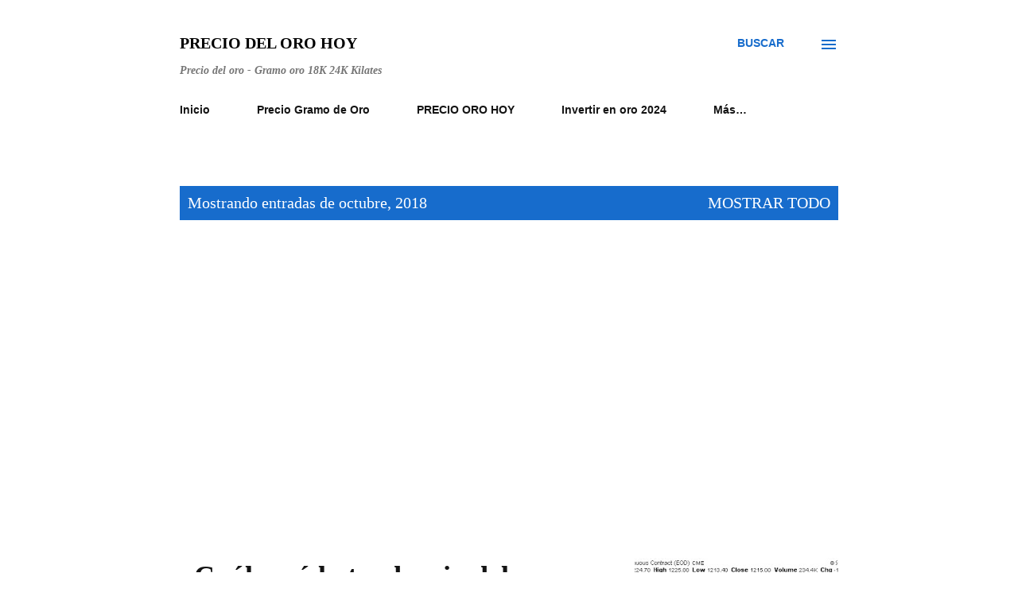

--- FILE ---
content_type: text/html; charset=UTF-8
request_url: https://www.preciodeloro.org/2018/10/
body_size: 50514
content:
<!DOCTYPE html>
<html dir='ltr' xmlns='http://www.w3.org/1999/xhtml' xmlns:b='http://www.google.com/2005/gml/b' xmlns:data='http://www.google.com/2005/gml/data' xmlns:expr='http://www.google.com/2005/gml/expr'>
<head>
<meta content='300' http-equiv='refresh'/>
<meta content='width=device-width, initial-scale=1' name='viewport'/>
<meta content='12AE616DCCFC6D118AB6BA5E09EB4578' name='msvalidate.01'/>
<meta content='text/html; charset=UTF-8' http-equiv='Content-Type'/>
<!-- Chrome, Firefox OS and Opera -->
<meta content='#ffffff' name='theme-color'/>
<!-- Windows Phone -->
<meta content='#ffffff' name='msapplication-navbutton-color'/>
<meta content='blogger' name='generator'/>
<link href='https://www.preciodeloro.org/favicon.ico' rel='icon' type='image/x-icon'/>
<link href='https://www.preciodeloro.org/2018/10/' rel='canonical'/>
<link rel="alternate" type="application/atom+xml" title="Precio del Oro Hoy - Atom" href="https://www.preciodeloro.org/feeds/posts/default" />
<link rel="alternate" type="application/rss+xml" title="Precio del Oro Hoy - RSS" href="https://www.preciodeloro.org/feeds/posts/default?alt=rss" />
<link rel="service.post" type="application/atom+xml" title="Precio del Oro Hoy - Atom" href="https://www.blogger.com/feeds/2345418313400642978/posts/default" />
<!--Can't find substitution for tag [blog.ieCssRetrofitLinks]-->
<meta content='Precio del oro hoy, Precio gramo oro 18K, 24k Kilates, Precio oro Euros y Dólar, Invertir en oro, Comprar oro España, Lingotes de oro, Precio plata' name='description'/>
<meta content='https://www.preciodeloro.org/2018/10/' property='og:url'/>
<meta content='Precio del Oro Hoy' property='og:title'/>
<meta content='Precio del oro hoy, Precio gramo oro 18K, 24k Kilates, Precio oro Euros y Dólar, Invertir en oro, Comprar oro España, Lingotes de oro, Precio plata' property='og:description'/>
<meta content='https://blogger.googleusercontent.com/img/b/R29vZ2xl/AVvXsEjaP-z6N4opHbHAPHywcWKsyJqit5eQydEBYNNmzTnqcZDNix2lN_7SD4Sj7N-b8wHCib09W1bzg9rudt0rLi6b8ZURV5HsRU9OjkTPW_tM__xW-uxdbklxXt1oE7Gcgj9IeO1fbbIah9Cn/w1200-h630-p-k-no-nu/percio-oro.jpg' property='og:image'/>
<meta content='https://blogger.googleusercontent.com/img/b/R29vZ2xl/AVvXsEg81N1qjiSeqGvkDxlNd2fA6tSwpZYJ0nkeY5aymh6uWrbCtbAGhySsgzpie3PglYW59_EbsR0p_gCCrKJ1wXsa2Hd_XWJderEePS8vKgA777d_wKWeNeWzzF2nswQ61EFKAtqfc_KitSSv/w1200-h630-p-k-no-nu/invertir-oro.jpg' property='og:image'/>
<meta content='https://lh3.googleusercontent.com/blogger_img_proxy/AEn0k_vxpttEULTEfoZZe0a5rDas8KSERlinc8bwPSlJskp0TMNDEo22OM81EGt5vwQ7LquInAp8mq-HALOas_BZi9JT__5zEk3O7TA2pRR84aW44lzN=w1200-h630-p-k-no-nu' property='og:image'/>
<meta content='https://blogger.googleusercontent.com/img/b/R29vZ2xl/AVvXsEhzfNdM8vP3-3gQbNorNRWQANmN5JQG9UXo4hCmLPkyoGROjIrOViuEMr_BfJe9UZsQs0_T4vH0pWekVX3AU2q4AiZTxOd8ijYsrVHbz5aX-NQe63fBMOfzN0QYX-Xo7sc3HBxz83R9U5Nm/w1200-h630-p-k-no-nu/invertir-plata.jpg' property='og:image'/>
<meta content='https://blogger.googleusercontent.com/img/b/R29vZ2xl/AVvXsEg-xwsR_BSuQPzD3GnzbVUPSSDXjsMZMex7YFk8jHyXJ61Y1WgZidtrCuCYb666T-mOYVOV0Jeb8KBGBULc-nTdIhcAZMW9veReafVoG8ehWaeaS3OaFj8HzfiVQ6GZZV023TJtyBhSWmAr/w1200-h630-p-k-no-nu/Oro-Vs-Bitcoin_opt.jpg' property='og:image'/>
<meta content='https://lh3.googleusercontent.com/blogger_img_proxy/AEn0k_ujD2pxCOXiKlXFXmMmCrI9QmIAj_FjSOpfdeQLiqrykO816gbJ-7t8BynCaY2Fm-O79a8_bz6Lle6wcFEE2fbDpRTvaVnJUc00mkfOmtRNbrp3_gsCydvXGMVGC7A0cCbROw=w1200-h630-p-k-no-nu' property='og:image'/>
<meta content='https://lh3.googleusercontent.com/blogger_img_proxy/AEn0k_vxpttEULTEfoZZe0a5rDas8KSERlinc8bwPSlJskp0TMNDEo22OM81EGt5vwQ7LquInAp8mq-HALOas_BZi9JT__5zEk3O7TA2pRR84aW44lzN=w1200-h630-p-k-no-nu' property='og:image'/>
<meta content='https://lh3.googleusercontent.com/blogger_img_proxy/AEn0k_vxpttEULTEfoZZe0a5rDas8KSERlinc8bwPSlJskp0TMNDEo22OM81EGt5vwQ7LquInAp8mq-HALOas_BZi9JT__5zEk3O7TA2pRR84aW44lzN=w1200-h630-p-k-no-nu' property='og:image'/>
<meta content='https://lh3.googleusercontent.com/blogger_img_proxy/AEn0k_vxpttEULTEfoZZe0a5rDas8KSERlinc8bwPSlJskp0TMNDEo22OM81EGt5vwQ7LquInAp8mq-HALOas_BZi9JT__5zEk3O7TA2pRR84aW44lzN=w1200-h630-p-k-no-nu' property='og:image'/>
<meta content='https://blogger.googleusercontent.com/img/b/R29vZ2xl/AVvXsEhnVLSHlcLdh1TEFZjZd1OnBTCW2nduQA8Y5akWEaqElU68ZIy_WwiFeUtUtz6uL8He3cD_KextY_h-93ig0OXTaXyCOw6gXsgXQxCGcAaGEX6QbChwZ97l769RBpKVEJ5jxcSPT9pgSZ35/w1200-h630-p-k-no-nu/oroydolar_opt.jpg' property='og:image'/>
<meta content='https://blogger.googleusercontent.com/img/b/R29vZ2xl/AVvXsEj_HjH5MfZOd05Uey9T4S7AjDi7BWXRF2uzRhPo_HJ4Oo1NP7CykzmpA4XT7_M0hPHIkpo_vmJtIjHyTRt57V2_B35b2Sk9Dq4ePFz_ahW1kL_Fv-PDlu6VFONhebyM1LgKNylPdTkO9OIG/w1200-h630-p-k-no-nu/oroprecio.jpg' property='og:image'/>
<meta content='https://blogger.googleusercontent.com/img/b/R29vZ2xl/AVvXsEjMQbxq9-bVvSlwqnkKgKRWJjYYIi_PO0DzlCYwJYVwbCXs-B1OGXp5ooQ1XcIjMwIgjoS12kd0OPNKvBSyuZ3ySJ3hPntEiWcJRTeTX304HbDjUDgBDHCvzeSBmG9TsNdoOJHGmxyP9juy/w1200-h630-p-k-no-nu/preciodelorohoy.png' property='og:image'/>
<meta content='https://blogger.googleusercontent.com/img/b/R29vZ2xl/AVvXsEhPz4JkRJwQ5bs4Luy9kwLlwCms4SuFbDf0eXXal36Zb66y-GdbNxdI6XBDnI3M-8VCu8pTGt79ojPCJFyrUoDfMwdcYDuzRYtK0MOXqnsOSMK_LLN1MJn6z5VTYEH7tJ6swQZTAn-2hb9u/w1200-h630-p-k-no-nu/prevision-oro-2018.jpg' property='og:image'/>
<meta content='https://blogger.googleusercontent.com/img/b/R29vZ2xl/AVvXsEg8_s8T1BIaKLzEYOVCJRMbqaknT2vHBQoAs0no-bMYtUibCtL_VA4yVKgbYsFiLHFaOMYKYwBT6yKkXKtFpK9W1cqHfZvIVC1sFQffXJvD6NjwhatYD2OfpF2_VQFIYIU8RZTOYFDd8KJs/w1200-h630-p-k-no-nu/como-invertir-oro-bolsa.jpg' property='og:image'/>
<meta content='https://blogger.googleusercontent.com/img/b/R29vZ2xl/AVvXsEjhQQ-ivRayZx0gVRYLgj1_Md_xIITzfugg4LGRjPnKfJaqjnHtAeneWDhpTHkt-1OPssGxVMrGZhgTImKzoIIwJ3AreCODLQos9Tj81XRiX3kBa9Td4ZFm4IbQX6M04TFWiHlXRRFjQmHL/w1200-h630-p-k-no-nu/Orobajahoy.jpg' property='og:image'/>
<meta content='https://blogger.googleusercontent.com/img/b/R29vZ2xl/AVvXsEhd3_V336gVLu7FwAWr72Wy68Qdlx1tRwVVj700lHPUGqViCdM3R6Q5Ue8hv0_jctNrLe61cSEVUxkBVrja-y4rWUcP3EioGOECyQaT6tUXAe6w20xOOQ9JA1-iuouk_mZCb3Ck-zGLjhJ-/w1200-h630-p-k-no-nu/Oro.jpg' property='og:image'/>
<meta content='https://lh3.googleusercontent.com/blogger_img_proxy/AEn0k_vxpttEULTEfoZZe0a5rDas8KSERlinc8bwPSlJskp0TMNDEo22OM81EGt5vwQ7LquInAp8mq-HALOas_BZi9JT__5zEk3O7TA2pRR84aW44lzN=w1200-h630-p-k-no-nu' property='og:image'/>
<meta content='https://blogger.googleusercontent.com/img/b/R29vZ2xl/AVvXsEiYAsY-sR5OWH_WjdeEtlKxJQi24WNSbQNQOyWoCt7hC6h8kbW4lIrLkyM1_luM2VMwBjq2hQ6jLvvqNkd7XIXrygkVIadQq1NacWKncAnJdg1ufaDZ9mCBxoDX2T7ZK8hcyaadXH_N0a5e/w1200-h630-p-k-no-nu/oromediamovil.png' property='og:image'/>
<meta content='https://blogger.googleusercontent.com/img/b/R29vZ2xl/AVvXsEhM2V2Bdb8lHqD1DpktIoznWX1ok46LM6SA84Jj8OQ17fux_gUhAh0PuCp8PFMBu611XYwafQzOY4zTRelSNOkwv1SJWG_3UKYGIU3muPhiftYzbvECC1W27lCUKXGGDMozjJPY3j5ibivU/w1200-h630-p-k-no-nu/Oro.jpg' property='og:image'/>
<meta content='https://blogger.googleusercontent.com/img/b/R29vZ2xl/AVvXsEgDoP9QcrIXA2POBVBfAobycgekpsOEFXTN0Ksp8De0nqI4vZ7-Zh9EOQeDrMP9dO29ougH4M0ii9JfWNTbAyKOcQpeDtRPvPa-Alvw_OvxNbHJiTfp3L_m9hQyh1IpZZYiRjsqn9Zz4ZMd/w1200-h630-p-k-no-nu/orohoy.jpg' property='og:image'/>
<meta content='https://blogger.googleusercontent.com/img/b/R29vZ2xl/AVvXsEgMf9u0tiOUTalxZAaHwADuYX1v8nQrfrsGBshJuc5A-yLyxPc_IITksmEDRHlidRKFKQRZVKN3WPrhwsSKAZ-QeT7vuWYWT9SFESs4W-ybP005nYrbCDTMhDYX1lRc0ig0VFLtY3eB1CD_/w1200-h630-p-k-no-nu/invertir-oro-hoy_opt.jpg' property='og:image'/>
<meta content='https://blogger.googleusercontent.com/img/b/R29vZ2xl/AVvXsEjM2J53zwyoOyQE1j6GFBu4_HrpQ6RmhNhs8P0WJs4EDjvuwM5a3gJMtSqOx_bkjv6YMm43pfteKMnikd5DSYoISIcJzpEdFfPbXrbJCplMRmTDUYAelD7B-Pk0vzisNdKT2mCBDQdTBnzY/w1200-h630-p-k-no-nu/eloro_opt.jpg' property='og:image'/>
<meta content='https://blogger.googleusercontent.com/img/b/R29vZ2xl/AVvXsEg79gxU06v4UovJZXO1w2l4k1t_bvpvnf3nuWivJmqTr8I59HCxlGrgy0IKBg8zUGxpeGp59ZdAjcfDWErFm_JyBN78ggJzBOMJjFlxPUu0rDJCIsBIY8Uip1m5UgzqqUF4_Y6fRpOOZn7H/w1200-h630-p-k-no-nu/oro-invertir.jpg' property='og:image'/>
<meta content='https://blogger.googleusercontent.com/img/b/R29vZ2xl/AVvXsEhcg1Dt6mFhT2Bnw_JAt8AjME6qMGTaqnoDi0aJJ91nO24l2hwtMT1gPNj0b5HZtCC2716gblUuM2UyPz6aTxa2ZKXOC7aKxi0ln82hFfLPL5beYOzbHmO_IQKtXZh4SZuIKQaCjxPXAnSP/w1200-h630-p-k-no-nu/gold-investing.jpg' property='og:image'/>
<meta content='https://blogger.googleusercontent.com/img/b/R29vZ2xl/AVvXsEjvVnOk2GNT3gNGgwEj-knlUgMoatb-v2hHttrTqq0pdslu6hkBP57CDdaOsze8EgyggnCAft9c5yjtePyLdc5aZH6UIMIHxf-T0Hyrxun_lqnG6vFjX0cfwcDY0qz-zPYIEvdLqB0-lcQx/w1200-h630-p-k-no-nu/monedas-oro.jpg' property='og:image'/>
<meta content='https://blogger.googleusercontent.com/img/b/R29vZ2xl/AVvXsEjzK5UfLLEOux5eim8KcR3QDvAjE9mBMMPK6YXrrDDk2EYoTin4TyDySILhQGce9zo_dh22BpNdt-TJDWISV76NWOp3Ww_9Utfh3U2b8xseESK0ovCxX8lSRTgY5wTevKm4qznVNOPRUQOp/w1200-h630-p-k-no-nu/invertir-oro.jpg' property='og:image'/>
<meta content='https://lh3.googleusercontent.com/blogger_img_proxy/AEn0k_uhgFd0pb-32wYS0nB2d3U68rikrlAvlpEDua9k1F5DJqGOSyqo9DRv24jwd-NYLViYhVA3JUpyby4giEG139pFe44Iy5tJJN-m3qhxUuYX13e8B8YUszsnnLjUVqy4mys_rhf8aa5mLQ=w1200-h630-p-k-no-nu' property='og:image'/>
<meta content='https://blogger.googleusercontent.com/img/b/R29vZ2xl/AVvXsEhzS74bW58fmp48Kbu4Z4CQ1MuxN_-4EP3Qm0VAO85jtR1bLu_W2FHz89zYjYuz1pM5cjbxSDuA53rcRd0nZ7R7e29e6M5sZ6h9jb2leCDpf0GWt1Ohc_m120vLcIpdTpVmBqlbQ9YjVzU-/w1200-h630-p-k-no-nu/comprar-oro.jpg' property='og:image'/>
<title>octubre 2018 | Precio del oro</title>
<meta content='article' property='og:type'/>
<meta content='es' name='language'/>
<meta content='Carlos Revilla' name='author'/>
<meta content='global' name='distribution'/>
<meta content='General' name='rating'/>
<meta content='blogger' name='generator'/>
<meta content='https://www.preciodeloro.org/' property='og:url'/>
<meta content='informes@preciodeloro.org' name='contactNetworkAddress'/>
<meta content='Precio del oro hoy, gramo de oro, Kilates, Lingotes, Comprar Oro, Vender Oro, Oro en Euros' name='news_keywords'/>
<meta content='Copyright Precio del oro 2020 - Todos los derechos reservados' name='copyright'/>
<style type='text/css'>@font-face{font-family:'Dancing Script';font-style:normal;font-weight:400;font-display:swap;src:url(//fonts.gstatic.com/s/dancingscript/v29/If2cXTr6YS-zF4S-kcSWSVi_sxjsohD9F50Ruu7BMSo3Rep8hNX6plRPjLo.woff2)format('woff2');unicode-range:U+0102-0103,U+0110-0111,U+0128-0129,U+0168-0169,U+01A0-01A1,U+01AF-01B0,U+0300-0301,U+0303-0304,U+0308-0309,U+0323,U+0329,U+1EA0-1EF9,U+20AB;}@font-face{font-family:'Dancing Script';font-style:normal;font-weight:400;font-display:swap;src:url(//fonts.gstatic.com/s/dancingscript/v29/If2cXTr6YS-zF4S-kcSWSVi_sxjsohD9F50Ruu7BMSo3ROp8hNX6plRPjLo.woff2)format('woff2');unicode-range:U+0100-02BA,U+02BD-02C5,U+02C7-02CC,U+02CE-02D7,U+02DD-02FF,U+0304,U+0308,U+0329,U+1D00-1DBF,U+1E00-1E9F,U+1EF2-1EFF,U+2020,U+20A0-20AB,U+20AD-20C0,U+2113,U+2C60-2C7F,U+A720-A7FF;}@font-face{font-family:'Dancing Script';font-style:normal;font-weight:400;font-display:swap;src:url(//fonts.gstatic.com/s/dancingscript/v29/If2cXTr6YS-zF4S-kcSWSVi_sxjsohD9F50Ruu7BMSo3Sup8hNX6plRP.woff2)format('woff2');unicode-range:U+0000-00FF,U+0131,U+0152-0153,U+02BB-02BC,U+02C6,U+02DA,U+02DC,U+0304,U+0308,U+0329,U+2000-206F,U+20AC,U+2122,U+2191,U+2193,U+2212,U+2215,U+FEFF,U+FFFD;}@font-face{font-family:'EB Garamond';font-style:italic;font-weight:600;font-display:swap;src:url(//fonts.gstatic.com/s/ebgaramond/v32/SlGFmQSNjdsmc35JDF1K5GRwUjcdlttVFm-rI7diR79wU6i1hGFJRvzr2Q.woff2)format('woff2');unicode-range:U+0460-052F,U+1C80-1C8A,U+20B4,U+2DE0-2DFF,U+A640-A69F,U+FE2E-FE2F;}@font-face{font-family:'EB Garamond';font-style:italic;font-weight:600;font-display:swap;src:url(//fonts.gstatic.com/s/ebgaramond/v32/SlGFmQSNjdsmc35JDF1K5GRwUjcdlttVFm-rI7diR795U6i1hGFJRvzr2Q.woff2)format('woff2');unicode-range:U+0301,U+0400-045F,U+0490-0491,U+04B0-04B1,U+2116;}@font-face{font-family:'EB Garamond';font-style:italic;font-weight:600;font-display:swap;src:url(//fonts.gstatic.com/s/ebgaramond/v32/SlGFmQSNjdsmc35JDF1K5GRwUjcdlttVFm-rI7diR79xU6i1hGFJRvzr2Q.woff2)format('woff2');unicode-range:U+1F00-1FFF;}@font-face{font-family:'EB Garamond';font-style:italic;font-weight:600;font-display:swap;src:url(//fonts.gstatic.com/s/ebgaramond/v32/SlGFmQSNjdsmc35JDF1K5GRwUjcdlttVFm-rI7diR79-U6i1hGFJRvzr2Q.woff2)format('woff2');unicode-range:U+0370-0377,U+037A-037F,U+0384-038A,U+038C,U+038E-03A1,U+03A3-03FF;}@font-face{font-family:'EB Garamond';font-style:italic;font-weight:600;font-display:swap;src:url(//fonts.gstatic.com/s/ebgaramond/v32/SlGFmQSNjdsmc35JDF1K5GRwUjcdlttVFm-rI7diR79yU6i1hGFJRvzr2Q.woff2)format('woff2');unicode-range:U+0102-0103,U+0110-0111,U+0128-0129,U+0168-0169,U+01A0-01A1,U+01AF-01B0,U+0300-0301,U+0303-0304,U+0308-0309,U+0323,U+0329,U+1EA0-1EF9,U+20AB;}@font-face{font-family:'EB Garamond';font-style:italic;font-weight:600;font-display:swap;src:url(//fonts.gstatic.com/s/ebgaramond/v32/SlGFmQSNjdsmc35JDF1K5GRwUjcdlttVFm-rI7diR79zU6i1hGFJRvzr2Q.woff2)format('woff2');unicode-range:U+0100-02BA,U+02BD-02C5,U+02C7-02CC,U+02CE-02D7,U+02DD-02FF,U+0304,U+0308,U+0329,U+1D00-1DBF,U+1E00-1E9F,U+1EF2-1EFF,U+2020,U+20A0-20AB,U+20AD-20C0,U+2113,U+2C60-2C7F,U+A720-A7FF;}@font-face{font-family:'EB Garamond';font-style:italic;font-weight:600;font-display:swap;src:url(//fonts.gstatic.com/s/ebgaramond/v32/SlGFmQSNjdsmc35JDF1K5GRwUjcdlttVFm-rI7diR799U6i1hGFJRvw.woff2)format('woff2');unicode-range:U+0000-00FF,U+0131,U+0152-0153,U+02BB-02BC,U+02C6,U+02DA,U+02DC,U+0304,U+0308,U+0329,U+2000-206F,U+20AC,U+2122,U+2191,U+2193,U+2212,U+2215,U+FEFF,U+FFFD;}@font-face{font-family:'EB Garamond';font-style:normal;font-weight:400;font-display:swap;src:url(//fonts.gstatic.com/s/ebgaramond/v32/SlGDmQSNjdsmc35JDF1K5E55YMjF_7DPuGi-6_RkCY9_WamXgHlIbvw.woff2)format('woff2');unicode-range:U+0460-052F,U+1C80-1C8A,U+20B4,U+2DE0-2DFF,U+A640-A69F,U+FE2E-FE2F;}@font-face{font-family:'EB Garamond';font-style:normal;font-weight:400;font-display:swap;src:url(//fonts.gstatic.com/s/ebgaramond/v32/SlGDmQSNjdsmc35JDF1K5E55YMjF_7DPuGi-6_RkAI9_WamXgHlIbvw.woff2)format('woff2');unicode-range:U+0301,U+0400-045F,U+0490-0491,U+04B0-04B1,U+2116;}@font-face{font-family:'EB Garamond';font-style:normal;font-weight:400;font-display:swap;src:url(//fonts.gstatic.com/s/ebgaramond/v32/SlGDmQSNjdsmc35JDF1K5E55YMjF_7DPuGi-6_RkCI9_WamXgHlIbvw.woff2)format('woff2');unicode-range:U+1F00-1FFF;}@font-face{font-family:'EB Garamond';font-style:normal;font-weight:400;font-display:swap;src:url(//fonts.gstatic.com/s/ebgaramond/v32/SlGDmQSNjdsmc35JDF1K5E55YMjF_7DPuGi-6_RkB49_WamXgHlIbvw.woff2)format('woff2');unicode-range:U+0370-0377,U+037A-037F,U+0384-038A,U+038C,U+038E-03A1,U+03A3-03FF;}@font-face{font-family:'EB Garamond';font-style:normal;font-weight:400;font-display:swap;src:url(//fonts.gstatic.com/s/ebgaramond/v32/SlGDmQSNjdsmc35JDF1K5E55YMjF_7DPuGi-6_RkC49_WamXgHlIbvw.woff2)format('woff2');unicode-range:U+0102-0103,U+0110-0111,U+0128-0129,U+0168-0169,U+01A0-01A1,U+01AF-01B0,U+0300-0301,U+0303-0304,U+0308-0309,U+0323,U+0329,U+1EA0-1EF9,U+20AB;}@font-face{font-family:'EB Garamond';font-style:normal;font-weight:400;font-display:swap;src:url(//fonts.gstatic.com/s/ebgaramond/v32/SlGDmQSNjdsmc35JDF1K5E55YMjF_7DPuGi-6_RkCo9_WamXgHlIbvw.woff2)format('woff2');unicode-range:U+0100-02BA,U+02BD-02C5,U+02C7-02CC,U+02CE-02D7,U+02DD-02FF,U+0304,U+0308,U+0329,U+1D00-1DBF,U+1E00-1E9F,U+1EF2-1EFF,U+2020,U+20A0-20AB,U+20AD-20C0,U+2113,U+2C60-2C7F,U+A720-A7FF;}@font-face{font-family:'EB Garamond';font-style:normal;font-weight:400;font-display:swap;src:url(//fonts.gstatic.com/s/ebgaramond/v32/SlGDmQSNjdsmc35JDF1K5E55YMjF_7DPuGi-6_RkBI9_WamXgHlI.woff2)format('woff2');unicode-range:U+0000-00FF,U+0131,U+0152-0153,U+02BB-02BC,U+02C6,U+02DA,U+02DC,U+0304,U+0308,U+0329,U+2000-206F,U+20AC,U+2122,U+2191,U+2193,U+2212,U+2215,U+FEFF,U+FFFD;}@font-face{font-family:'Lato';font-style:italic;font-weight:700;font-display:swap;src:url(//fonts.gstatic.com/s/lato/v25/S6u_w4BMUTPHjxsI5wq_FQftx9897sxZ.woff2)format('woff2');unicode-range:U+0100-02BA,U+02BD-02C5,U+02C7-02CC,U+02CE-02D7,U+02DD-02FF,U+0304,U+0308,U+0329,U+1D00-1DBF,U+1E00-1E9F,U+1EF2-1EFF,U+2020,U+20A0-20AB,U+20AD-20C0,U+2113,U+2C60-2C7F,U+A720-A7FF;}@font-face{font-family:'Lato';font-style:italic;font-weight:700;font-display:swap;src:url(//fonts.gstatic.com/s/lato/v25/S6u_w4BMUTPHjxsI5wq_Gwftx9897g.woff2)format('woff2');unicode-range:U+0000-00FF,U+0131,U+0152-0153,U+02BB-02BC,U+02C6,U+02DA,U+02DC,U+0304,U+0308,U+0329,U+2000-206F,U+20AC,U+2122,U+2191,U+2193,U+2212,U+2215,U+FEFF,U+FFFD;}@font-face{font-family:'Lato';font-style:normal;font-weight:400;font-display:swap;src:url(//fonts.gstatic.com/s/lato/v25/S6uyw4BMUTPHjxAwXiWtFCfQ7A.woff2)format('woff2');unicode-range:U+0100-02BA,U+02BD-02C5,U+02C7-02CC,U+02CE-02D7,U+02DD-02FF,U+0304,U+0308,U+0329,U+1D00-1DBF,U+1E00-1E9F,U+1EF2-1EFF,U+2020,U+20A0-20AB,U+20AD-20C0,U+2113,U+2C60-2C7F,U+A720-A7FF;}@font-face{font-family:'Lato';font-style:normal;font-weight:400;font-display:swap;src:url(//fonts.gstatic.com/s/lato/v25/S6uyw4BMUTPHjx4wXiWtFCc.woff2)format('woff2');unicode-range:U+0000-00FF,U+0131,U+0152-0153,U+02BB-02BC,U+02C6,U+02DA,U+02DC,U+0304,U+0308,U+0329,U+2000-206F,U+20AC,U+2122,U+2191,U+2193,U+2212,U+2215,U+FEFF,U+FFFD;}@font-face{font-family:'Lato';font-style:normal;font-weight:700;font-display:swap;src:url(//fonts.gstatic.com/s/lato/v25/S6u9w4BMUTPHh6UVSwaPGQ3q5d0N7w.woff2)format('woff2');unicode-range:U+0100-02BA,U+02BD-02C5,U+02C7-02CC,U+02CE-02D7,U+02DD-02FF,U+0304,U+0308,U+0329,U+1D00-1DBF,U+1E00-1E9F,U+1EF2-1EFF,U+2020,U+20A0-20AB,U+20AD-20C0,U+2113,U+2C60-2C7F,U+A720-A7FF;}@font-face{font-family:'Lato';font-style:normal;font-weight:700;font-display:swap;src:url(//fonts.gstatic.com/s/lato/v25/S6u9w4BMUTPHh6UVSwiPGQ3q5d0.woff2)format('woff2');unicode-range:U+0000-00FF,U+0131,U+0152-0153,U+02BB-02BC,U+02C6,U+02DA,U+02DC,U+0304,U+0308,U+0329,U+2000-206F,U+20AC,U+2122,U+2191,U+2193,U+2212,U+2215,U+FEFF,U+FFFD;}@font-face{font-family:'Lato';font-style:normal;font-weight:900;font-display:swap;src:url(//fonts.gstatic.com/s/lato/v25/S6u9w4BMUTPHh50XSwaPGQ3q5d0N7w.woff2)format('woff2');unicode-range:U+0100-02BA,U+02BD-02C5,U+02C7-02CC,U+02CE-02D7,U+02DD-02FF,U+0304,U+0308,U+0329,U+1D00-1DBF,U+1E00-1E9F,U+1EF2-1EFF,U+2020,U+20A0-20AB,U+20AD-20C0,U+2113,U+2C60-2C7F,U+A720-A7FF;}@font-face{font-family:'Lato';font-style:normal;font-weight:900;font-display:swap;src:url(//fonts.gstatic.com/s/lato/v25/S6u9w4BMUTPHh50XSwiPGQ3q5d0.woff2)format('woff2');unicode-range:U+0000-00FF,U+0131,U+0152-0153,U+02BB-02BC,U+02C6,U+02DA,U+02DC,U+0304,U+0308,U+0329,U+2000-206F,U+20AC,U+2122,U+2191,U+2193,U+2212,U+2215,U+FEFF,U+FFFD;}@font-face{font-family:'Lora';font-style:normal;font-weight:400;font-display:swap;src:url(//fonts.gstatic.com/s/lora/v37/0QI6MX1D_JOuGQbT0gvTJPa787weuxJMkq18ndeYxZ2JTg.woff2)format('woff2');unicode-range:U+0460-052F,U+1C80-1C8A,U+20B4,U+2DE0-2DFF,U+A640-A69F,U+FE2E-FE2F;}@font-face{font-family:'Lora';font-style:normal;font-weight:400;font-display:swap;src:url(//fonts.gstatic.com/s/lora/v37/0QI6MX1D_JOuGQbT0gvTJPa787weuxJFkq18ndeYxZ2JTg.woff2)format('woff2');unicode-range:U+0301,U+0400-045F,U+0490-0491,U+04B0-04B1,U+2116;}@font-face{font-family:'Lora';font-style:normal;font-weight:400;font-display:swap;src:url(//fonts.gstatic.com/s/lora/v37/0QI6MX1D_JOuGQbT0gvTJPa787weuxI9kq18ndeYxZ2JTg.woff2)format('woff2');unicode-range:U+0302-0303,U+0305,U+0307-0308,U+0310,U+0312,U+0315,U+031A,U+0326-0327,U+032C,U+032F-0330,U+0332-0333,U+0338,U+033A,U+0346,U+034D,U+0391-03A1,U+03A3-03A9,U+03B1-03C9,U+03D1,U+03D5-03D6,U+03F0-03F1,U+03F4-03F5,U+2016-2017,U+2034-2038,U+203C,U+2040,U+2043,U+2047,U+2050,U+2057,U+205F,U+2070-2071,U+2074-208E,U+2090-209C,U+20D0-20DC,U+20E1,U+20E5-20EF,U+2100-2112,U+2114-2115,U+2117-2121,U+2123-214F,U+2190,U+2192,U+2194-21AE,U+21B0-21E5,U+21F1-21F2,U+21F4-2211,U+2213-2214,U+2216-22FF,U+2308-230B,U+2310,U+2319,U+231C-2321,U+2336-237A,U+237C,U+2395,U+239B-23B7,U+23D0,U+23DC-23E1,U+2474-2475,U+25AF,U+25B3,U+25B7,U+25BD,U+25C1,U+25CA,U+25CC,U+25FB,U+266D-266F,U+27C0-27FF,U+2900-2AFF,U+2B0E-2B11,U+2B30-2B4C,U+2BFE,U+3030,U+FF5B,U+FF5D,U+1D400-1D7FF,U+1EE00-1EEFF;}@font-face{font-family:'Lora';font-style:normal;font-weight:400;font-display:swap;src:url(//fonts.gstatic.com/s/lora/v37/0QI6MX1D_JOuGQbT0gvTJPa787weuxIvkq18ndeYxZ2JTg.woff2)format('woff2');unicode-range:U+0001-000C,U+000E-001F,U+007F-009F,U+20DD-20E0,U+20E2-20E4,U+2150-218F,U+2190,U+2192,U+2194-2199,U+21AF,U+21E6-21F0,U+21F3,U+2218-2219,U+2299,U+22C4-22C6,U+2300-243F,U+2440-244A,U+2460-24FF,U+25A0-27BF,U+2800-28FF,U+2921-2922,U+2981,U+29BF,U+29EB,U+2B00-2BFF,U+4DC0-4DFF,U+FFF9-FFFB,U+10140-1018E,U+10190-1019C,U+101A0,U+101D0-101FD,U+102E0-102FB,U+10E60-10E7E,U+1D2C0-1D2D3,U+1D2E0-1D37F,U+1F000-1F0FF,U+1F100-1F1AD,U+1F1E6-1F1FF,U+1F30D-1F30F,U+1F315,U+1F31C,U+1F31E,U+1F320-1F32C,U+1F336,U+1F378,U+1F37D,U+1F382,U+1F393-1F39F,U+1F3A7-1F3A8,U+1F3AC-1F3AF,U+1F3C2,U+1F3C4-1F3C6,U+1F3CA-1F3CE,U+1F3D4-1F3E0,U+1F3ED,U+1F3F1-1F3F3,U+1F3F5-1F3F7,U+1F408,U+1F415,U+1F41F,U+1F426,U+1F43F,U+1F441-1F442,U+1F444,U+1F446-1F449,U+1F44C-1F44E,U+1F453,U+1F46A,U+1F47D,U+1F4A3,U+1F4B0,U+1F4B3,U+1F4B9,U+1F4BB,U+1F4BF,U+1F4C8-1F4CB,U+1F4D6,U+1F4DA,U+1F4DF,U+1F4E3-1F4E6,U+1F4EA-1F4ED,U+1F4F7,U+1F4F9-1F4FB,U+1F4FD-1F4FE,U+1F503,U+1F507-1F50B,U+1F50D,U+1F512-1F513,U+1F53E-1F54A,U+1F54F-1F5FA,U+1F610,U+1F650-1F67F,U+1F687,U+1F68D,U+1F691,U+1F694,U+1F698,U+1F6AD,U+1F6B2,U+1F6B9-1F6BA,U+1F6BC,U+1F6C6-1F6CF,U+1F6D3-1F6D7,U+1F6E0-1F6EA,U+1F6F0-1F6F3,U+1F6F7-1F6FC,U+1F700-1F7FF,U+1F800-1F80B,U+1F810-1F847,U+1F850-1F859,U+1F860-1F887,U+1F890-1F8AD,U+1F8B0-1F8BB,U+1F8C0-1F8C1,U+1F900-1F90B,U+1F93B,U+1F946,U+1F984,U+1F996,U+1F9E9,U+1FA00-1FA6F,U+1FA70-1FA7C,U+1FA80-1FA89,U+1FA8F-1FAC6,U+1FACE-1FADC,U+1FADF-1FAE9,U+1FAF0-1FAF8,U+1FB00-1FBFF;}@font-face{font-family:'Lora';font-style:normal;font-weight:400;font-display:swap;src:url(//fonts.gstatic.com/s/lora/v37/0QI6MX1D_JOuGQbT0gvTJPa787weuxJOkq18ndeYxZ2JTg.woff2)format('woff2');unicode-range:U+0102-0103,U+0110-0111,U+0128-0129,U+0168-0169,U+01A0-01A1,U+01AF-01B0,U+0300-0301,U+0303-0304,U+0308-0309,U+0323,U+0329,U+1EA0-1EF9,U+20AB;}@font-face{font-family:'Lora';font-style:normal;font-weight:400;font-display:swap;src:url(//fonts.gstatic.com/s/lora/v37/0QI6MX1D_JOuGQbT0gvTJPa787weuxJPkq18ndeYxZ2JTg.woff2)format('woff2');unicode-range:U+0100-02BA,U+02BD-02C5,U+02C7-02CC,U+02CE-02D7,U+02DD-02FF,U+0304,U+0308,U+0329,U+1D00-1DBF,U+1E00-1E9F,U+1EF2-1EFF,U+2020,U+20A0-20AB,U+20AD-20C0,U+2113,U+2C60-2C7F,U+A720-A7FF;}@font-face{font-family:'Lora';font-style:normal;font-weight:400;font-display:swap;src:url(//fonts.gstatic.com/s/lora/v37/0QI6MX1D_JOuGQbT0gvTJPa787weuxJBkq18ndeYxZ0.woff2)format('woff2');unicode-range:U+0000-00FF,U+0131,U+0152-0153,U+02BB-02BC,U+02C6,U+02DA,U+02DC,U+0304,U+0308,U+0329,U+2000-206F,U+20AC,U+2122,U+2191,U+2193,U+2212,U+2215,U+FEFF,U+FFFD;}@font-face{font-family:'Open Sans';font-style:italic;font-weight:600;font-stretch:100%;font-display:swap;src:url(//fonts.gstatic.com/s/opensans/v44/memtYaGs126MiZpBA-UFUIcVXSCEkx2cmqvXlWqWtE6FxZCJgvAQ.woff2)format('woff2');unicode-range:U+0460-052F,U+1C80-1C8A,U+20B4,U+2DE0-2DFF,U+A640-A69F,U+FE2E-FE2F;}@font-face{font-family:'Open Sans';font-style:italic;font-weight:600;font-stretch:100%;font-display:swap;src:url(//fonts.gstatic.com/s/opensans/v44/memtYaGs126MiZpBA-UFUIcVXSCEkx2cmqvXlWqWvU6FxZCJgvAQ.woff2)format('woff2');unicode-range:U+0301,U+0400-045F,U+0490-0491,U+04B0-04B1,U+2116;}@font-face{font-family:'Open Sans';font-style:italic;font-weight:600;font-stretch:100%;font-display:swap;src:url(//fonts.gstatic.com/s/opensans/v44/memtYaGs126MiZpBA-UFUIcVXSCEkx2cmqvXlWqWtU6FxZCJgvAQ.woff2)format('woff2');unicode-range:U+1F00-1FFF;}@font-face{font-family:'Open Sans';font-style:italic;font-weight:600;font-stretch:100%;font-display:swap;src:url(//fonts.gstatic.com/s/opensans/v44/memtYaGs126MiZpBA-UFUIcVXSCEkx2cmqvXlWqWuk6FxZCJgvAQ.woff2)format('woff2');unicode-range:U+0370-0377,U+037A-037F,U+0384-038A,U+038C,U+038E-03A1,U+03A3-03FF;}@font-face{font-family:'Open Sans';font-style:italic;font-weight:600;font-stretch:100%;font-display:swap;src:url(//fonts.gstatic.com/s/opensans/v44/memtYaGs126MiZpBA-UFUIcVXSCEkx2cmqvXlWqWu06FxZCJgvAQ.woff2)format('woff2');unicode-range:U+0307-0308,U+0590-05FF,U+200C-2010,U+20AA,U+25CC,U+FB1D-FB4F;}@font-face{font-family:'Open Sans';font-style:italic;font-weight:600;font-stretch:100%;font-display:swap;src:url(//fonts.gstatic.com/s/opensans/v44/memtYaGs126MiZpBA-UFUIcVXSCEkx2cmqvXlWqWxU6FxZCJgvAQ.woff2)format('woff2');unicode-range:U+0302-0303,U+0305,U+0307-0308,U+0310,U+0312,U+0315,U+031A,U+0326-0327,U+032C,U+032F-0330,U+0332-0333,U+0338,U+033A,U+0346,U+034D,U+0391-03A1,U+03A3-03A9,U+03B1-03C9,U+03D1,U+03D5-03D6,U+03F0-03F1,U+03F4-03F5,U+2016-2017,U+2034-2038,U+203C,U+2040,U+2043,U+2047,U+2050,U+2057,U+205F,U+2070-2071,U+2074-208E,U+2090-209C,U+20D0-20DC,U+20E1,U+20E5-20EF,U+2100-2112,U+2114-2115,U+2117-2121,U+2123-214F,U+2190,U+2192,U+2194-21AE,U+21B0-21E5,U+21F1-21F2,U+21F4-2211,U+2213-2214,U+2216-22FF,U+2308-230B,U+2310,U+2319,U+231C-2321,U+2336-237A,U+237C,U+2395,U+239B-23B7,U+23D0,U+23DC-23E1,U+2474-2475,U+25AF,U+25B3,U+25B7,U+25BD,U+25C1,U+25CA,U+25CC,U+25FB,U+266D-266F,U+27C0-27FF,U+2900-2AFF,U+2B0E-2B11,U+2B30-2B4C,U+2BFE,U+3030,U+FF5B,U+FF5D,U+1D400-1D7FF,U+1EE00-1EEFF;}@font-face{font-family:'Open Sans';font-style:italic;font-weight:600;font-stretch:100%;font-display:swap;src:url(//fonts.gstatic.com/s/opensans/v44/memtYaGs126MiZpBA-UFUIcVXSCEkx2cmqvXlWqW106FxZCJgvAQ.woff2)format('woff2');unicode-range:U+0001-000C,U+000E-001F,U+007F-009F,U+20DD-20E0,U+20E2-20E4,U+2150-218F,U+2190,U+2192,U+2194-2199,U+21AF,U+21E6-21F0,U+21F3,U+2218-2219,U+2299,U+22C4-22C6,U+2300-243F,U+2440-244A,U+2460-24FF,U+25A0-27BF,U+2800-28FF,U+2921-2922,U+2981,U+29BF,U+29EB,U+2B00-2BFF,U+4DC0-4DFF,U+FFF9-FFFB,U+10140-1018E,U+10190-1019C,U+101A0,U+101D0-101FD,U+102E0-102FB,U+10E60-10E7E,U+1D2C0-1D2D3,U+1D2E0-1D37F,U+1F000-1F0FF,U+1F100-1F1AD,U+1F1E6-1F1FF,U+1F30D-1F30F,U+1F315,U+1F31C,U+1F31E,U+1F320-1F32C,U+1F336,U+1F378,U+1F37D,U+1F382,U+1F393-1F39F,U+1F3A7-1F3A8,U+1F3AC-1F3AF,U+1F3C2,U+1F3C4-1F3C6,U+1F3CA-1F3CE,U+1F3D4-1F3E0,U+1F3ED,U+1F3F1-1F3F3,U+1F3F5-1F3F7,U+1F408,U+1F415,U+1F41F,U+1F426,U+1F43F,U+1F441-1F442,U+1F444,U+1F446-1F449,U+1F44C-1F44E,U+1F453,U+1F46A,U+1F47D,U+1F4A3,U+1F4B0,U+1F4B3,U+1F4B9,U+1F4BB,U+1F4BF,U+1F4C8-1F4CB,U+1F4D6,U+1F4DA,U+1F4DF,U+1F4E3-1F4E6,U+1F4EA-1F4ED,U+1F4F7,U+1F4F9-1F4FB,U+1F4FD-1F4FE,U+1F503,U+1F507-1F50B,U+1F50D,U+1F512-1F513,U+1F53E-1F54A,U+1F54F-1F5FA,U+1F610,U+1F650-1F67F,U+1F687,U+1F68D,U+1F691,U+1F694,U+1F698,U+1F6AD,U+1F6B2,U+1F6B9-1F6BA,U+1F6BC,U+1F6C6-1F6CF,U+1F6D3-1F6D7,U+1F6E0-1F6EA,U+1F6F0-1F6F3,U+1F6F7-1F6FC,U+1F700-1F7FF,U+1F800-1F80B,U+1F810-1F847,U+1F850-1F859,U+1F860-1F887,U+1F890-1F8AD,U+1F8B0-1F8BB,U+1F8C0-1F8C1,U+1F900-1F90B,U+1F93B,U+1F946,U+1F984,U+1F996,U+1F9E9,U+1FA00-1FA6F,U+1FA70-1FA7C,U+1FA80-1FA89,U+1FA8F-1FAC6,U+1FACE-1FADC,U+1FADF-1FAE9,U+1FAF0-1FAF8,U+1FB00-1FBFF;}@font-face{font-family:'Open Sans';font-style:italic;font-weight:600;font-stretch:100%;font-display:swap;src:url(//fonts.gstatic.com/s/opensans/v44/memtYaGs126MiZpBA-UFUIcVXSCEkx2cmqvXlWqWtk6FxZCJgvAQ.woff2)format('woff2');unicode-range:U+0102-0103,U+0110-0111,U+0128-0129,U+0168-0169,U+01A0-01A1,U+01AF-01B0,U+0300-0301,U+0303-0304,U+0308-0309,U+0323,U+0329,U+1EA0-1EF9,U+20AB;}@font-face{font-family:'Open Sans';font-style:italic;font-weight:600;font-stretch:100%;font-display:swap;src:url(//fonts.gstatic.com/s/opensans/v44/memtYaGs126MiZpBA-UFUIcVXSCEkx2cmqvXlWqWt06FxZCJgvAQ.woff2)format('woff2');unicode-range:U+0100-02BA,U+02BD-02C5,U+02C7-02CC,U+02CE-02D7,U+02DD-02FF,U+0304,U+0308,U+0329,U+1D00-1DBF,U+1E00-1E9F,U+1EF2-1EFF,U+2020,U+20A0-20AB,U+20AD-20C0,U+2113,U+2C60-2C7F,U+A720-A7FF;}@font-face{font-family:'Open Sans';font-style:italic;font-weight:600;font-stretch:100%;font-display:swap;src:url(//fonts.gstatic.com/s/opensans/v44/memtYaGs126MiZpBA-UFUIcVXSCEkx2cmqvXlWqWuU6FxZCJgg.woff2)format('woff2');unicode-range:U+0000-00FF,U+0131,U+0152-0153,U+02BB-02BC,U+02C6,U+02DA,U+02DC,U+0304,U+0308,U+0329,U+2000-206F,U+20AC,U+2122,U+2191,U+2193,U+2212,U+2215,U+FEFF,U+FFFD;}@font-face{font-family:'Open Sans';font-style:italic;font-weight:800;font-stretch:100%;font-display:swap;src:url(//fonts.gstatic.com/s/opensans/v44/memtYaGs126MiZpBA-UFUIcVXSCEkx2cmqvXlWqWtE6FxZCJgvAQ.woff2)format('woff2');unicode-range:U+0460-052F,U+1C80-1C8A,U+20B4,U+2DE0-2DFF,U+A640-A69F,U+FE2E-FE2F;}@font-face{font-family:'Open Sans';font-style:italic;font-weight:800;font-stretch:100%;font-display:swap;src:url(//fonts.gstatic.com/s/opensans/v44/memtYaGs126MiZpBA-UFUIcVXSCEkx2cmqvXlWqWvU6FxZCJgvAQ.woff2)format('woff2');unicode-range:U+0301,U+0400-045F,U+0490-0491,U+04B0-04B1,U+2116;}@font-face{font-family:'Open Sans';font-style:italic;font-weight:800;font-stretch:100%;font-display:swap;src:url(//fonts.gstatic.com/s/opensans/v44/memtYaGs126MiZpBA-UFUIcVXSCEkx2cmqvXlWqWtU6FxZCJgvAQ.woff2)format('woff2');unicode-range:U+1F00-1FFF;}@font-face{font-family:'Open Sans';font-style:italic;font-weight:800;font-stretch:100%;font-display:swap;src:url(//fonts.gstatic.com/s/opensans/v44/memtYaGs126MiZpBA-UFUIcVXSCEkx2cmqvXlWqWuk6FxZCJgvAQ.woff2)format('woff2');unicode-range:U+0370-0377,U+037A-037F,U+0384-038A,U+038C,U+038E-03A1,U+03A3-03FF;}@font-face{font-family:'Open Sans';font-style:italic;font-weight:800;font-stretch:100%;font-display:swap;src:url(//fonts.gstatic.com/s/opensans/v44/memtYaGs126MiZpBA-UFUIcVXSCEkx2cmqvXlWqWu06FxZCJgvAQ.woff2)format('woff2');unicode-range:U+0307-0308,U+0590-05FF,U+200C-2010,U+20AA,U+25CC,U+FB1D-FB4F;}@font-face{font-family:'Open Sans';font-style:italic;font-weight:800;font-stretch:100%;font-display:swap;src:url(//fonts.gstatic.com/s/opensans/v44/memtYaGs126MiZpBA-UFUIcVXSCEkx2cmqvXlWqWxU6FxZCJgvAQ.woff2)format('woff2');unicode-range:U+0302-0303,U+0305,U+0307-0308,U+0310,U+0312,U+0315,U+031A,U+0326-0327,U+032C,U+032F-0330,U+0332-0333,U+0338,U+033A,U+0346,U+034D,U+0391-03A1,U+03A3-03A9,U+03B1-03C9,U+03D1,U+03D5-03D6,U+03F0-03F1,U+03F4-03F5,U+2016-2017,U+2034-2038,U+203C,U+2040,U+2043,U+2047,U+2050,U+2057,U+205F,U+2070-2071,U+2074-208E,U+2090-209C,U+20D0-20DC,U+20E1,U+20E5-20EF,U+2100-2112,U+2114-2115,U+2117-2121,U+2123-214F,U+2190,U+2192,U+2194-21AE,U+21B0-21E5,U+21F1-21F2,U+21F4-2211,U+2213-2214,U+2216-22FF,U+2308-230B,U+2310,U+2319,U+231C-2321,U+2336-237A,U+237C,U+2395,U+239B-23B7,U+23D0,U+23DC-23E1,U+2474-2475,U+25AF,U+25B3,U+25B7,U+25BD,U+25C1,U+25CA,U+25CC,U+25FB,U+266D-266F,U+27C0-27FF,U+2900-2AFF,U+2B0E-2B11,U+2B30-2B4C,U+2BFE,U+3030,U+FF5B,U+FF5D,U+1D400-1D7FF,U+1EE00-1EEFF;}@font-face{font-family:'Open Sans';font-style:italic;font-weight:800;font-stretch:100%;font-display:swap;src:url(//fonts.gstatic.com/s/opensans/v44/memtYaGs126MiZpBA-UFUIcVXSCEkx2cmqvXlWqW106FxZCJgvAQ.woff2)format('woff2');unicode-range:U+0001-000C,U+000E-001F,U+007F-009F,U+20DD-20E0,U+20E2-20E4,U+2150-218F,U+2190,U+2192,U+2194-2199,U+21AF,U+21E6-21F0,U+21F3,U+2218-2219,U+2299,U+22C4-22C6,U+2300-243F,U+2440-244A,U+2460-24FF,U+25A0-27BF,U+2800-28FF,U+2921-2922,U+2981,U+29BF,U+29EB,U+2B00-2BFF,U+4DC0-4DFF,U+FFF9-FFFB,U+10140-1018E,U+10190-1019C,U+101A0,U+101D0-101FD,U+102E0-102FB,U+10E60-10E7E,U+1D2C0-1D2D3,U+1D2E0-1D37F,U+1F000-1F0FF,U+1F100-1F1AD,U+1F1E6-1F1FF,U+1F30D-1F30F,U+1F315,U+1F31C,U+1F31E,U+1F320-1F32C,U+1F336,U+1F378,U+1F37D,U+1F382,U+1F393-1F39F,U+1F3A7-1F3A8,U+1F3AC-1F3AF,U+1F3C2,U+1F3C4-1F3C6,U+1F3CA-1F3CE,U+1F3D4-1F3E0,U+1F3ED,U+1F3F1-1F3F3,U+1F3F5-1F3F7,U+1F408,U+1F415,U+1F41F,U+1F426,U+1F43F,U+1F441-1F442,U+1F444,U+1F446-1F449,U+1F44C-1F44E,U+1F453,U+1F46A,U+1F47D,U+1F4A3,U+1F4B0,U+1F4B3,U+1F4B9,U+1F4BB,U+1F4BF,U+1F4C8-1F4CB,U+1F4D6,U+1F4DA,U+1F4DF,U+1F4E3-1F4E6,U+1F4EA-1F4ED,U+1F4F7,U+1F4F9-1F4FB,U+1F4FD-1F4FE,U+1F503,U+1F507-1F50B,U+1F50D,U+1F512-1F513,U+1F53E-1F54A,U+1F54F-1F5FA,U+1F610,U+1F650-1F67F,U+1F687,U+1F68D,U+1F691,U+1F694,U+1F698,U+1F6AD,U+1F6B2,U+1F6B9-1F6BA,U+1F6BC,U+1F6C6-1F6CF,U+1F6D3-1F6D7,U+1F6E0-1F6EA,U+1F6F0-1F6F3,U+1F6F7-1F6FC,U+1F700-1F7FF,U+1F800-1F80B,U+1F810-1F847,U+1F850-1F859,U+1F860-1F887,U+1F890-1F8AD,U+1F8B0-1F8BB,U+1F8C0-1F8C1,U+1F900-1F90B,U+1F93B,U+1F946,U+1F984,U+1F996,U+1F9E9,U+1FA00-1FA6F,U+1FA70-1FA7C,U+1FA80-1FA89,U+1FA8F-1FAC6,U+1FACE-1FADC,U+1FADF-1FAE9,U+1FAF0-1FAF8,U+1FB00-1FBFF;}@font-face{font-family:'Open Sans';font-style:italic;font-weight:800;font-stretch:100%;font-display:swap;src:url(//fonts.gstatic.com/s/opensans/v44/memtYaGs126MiZpBA-UFUIcVXSCEkx2cmqvXlWqWtk6FxZCJgvAQ.woff2)format('woff2');unicode-range:U+0102-0103,U+0110-0111,U+0128-0129,U+0168-0169,U+01A0-01A1,U+01AF-01B0,U+0300-0301,U+0303-0304,U+0308-0309,U+0323,U+0329,U+1EA0-1EF9,U+20AB;}@font-face{font-family:'Open Sans';font-style:italic;font-weight:800;font-stretch:100%;font-display:swap;src:url(//fonts.gstatic.com/s/opensans/v44/memtYaGs126MiZpBA-UFUIcVXSCEkx2cmqvXlWqWt06FxZCJgvAQ.woff2)format('woff2');unicode-range:U+0100-02BA,U+02BD-02C5,U+02C7-02CC,U+02CE-02D7,U+02DD-02FF,U+0304,U+0308,U+0329,U+1D00-1DBF,U+1E00-1E9F,U+1EF2-1EFF,U+2020,U+20A0-20AB,U+20AD-20C0,U+2113,U+2C60-2C7F,U+A720-A7FF;}@font-face{font-family:'Open Sans';font-style:italic;font-weight:800;font-stretch:100%;font-display:swap;src:url(//fonts.gstatic.com/s/opensans/v44/memtYaGs126MiZpBA-UFUIcVXSCEkx2cmqvXlWqWuU6FxZCJgg.woff2)format('woff2');unicode-range:U+0000-00FF,U+0131,U+0152-0153,U+02BB-02BC,U+02C6,U+02DA,U+02DC,U+0304,U+0308,U+0329,U+2000-206F,U+20AC,U+2122,U+2191,U+2193,U+2212,U+2215,U+FEFF,U+FFFD;}@font-face{font-family:'Open Sans';font-style:normal;font-weight:400;font-stretch:100%;font-display:swap;src:url(//fonts.gstatic.com/s/opensans/v44/memvYaGs126MiZpBA-UvWbX2vVnXBbObj2OVTSKmu0SC55K5gw.woff2)format('woff2');unicode-range:U+0460-052F,U+1C80-1C8A,U+20B4,U+2DE0-2DFF,U+A640-A69F,U+FE2E-FE2F;}@font-face{font-family:'Open Sans';font-style:normal;font-weight:400;font-stretch:100%;font-display:swap;src:url(//fonts.gstatic.com/s/opensans/v44/memvYaGs126MiZpBA-UvWbX2vVnXBbObj2OVTSumu0SC55K5gw.woff2)format('woff2');unicode-range:U+0301,U+0400-045F,U+0490-0491,U+04B0-04B1,U+2116;}@font-face{font-family:'Open Sans';font-style:normal;font-weight:400;font-stretch:100%;font-display:swap;src:url(//fonts.gstatic.com/s/opensans/v44/memvYaGs126MiZpBA-UvWbX2vVnXBbObj2OVTSOmu0SC55K5gw.woff2)format('woff2');unicode-range:U+1F00-1FFF;}@font-face{font-family:'Open Sans';font-style:normal;font-weight:400;font-stretch:100%;font-display:swap;src:url(//fonts.gstatic.com/s/opensans/v44/memvYaGs126MiZpBA-UvWbX2vVnXBbObj2OVTSymu0SC55K5gw.woff2)format('woff2');unicode-range:U+0370-0377,U+037A-037F,U+0384-038A,U+038C,U+038E-03A1,U+03A3-03FF;}@font-face{font-family:'Open Sans';font-style:normal;font-weight:400;font-stretch:100%;font-display:swap;src:url(//fonts.gstatic.com/s/opensans/v44/memvYaGs126MiZpBA-UvWbX2vVnXBbObj2OVTS2mu0SC55K5gw.woff2)format('woff2');unicode-range:U+0307-0308,U+0590-05FF,U+200C-2010,U+20AA,U+25CC,U+FB1D-FB4F;}@font-face{font-family:'Open Sans';font-style:normal;font-weight:400;font-stretch:100%;font-display:swap;src:url(//fonts.gstatic.com/s/opensans/v44/memvYaGs126MiZpBA-UvWbX2vVnXBbObj2OVTVOmu0SC55K5gw.woff2)format('woff2');unicode-range:U+0302-0303,U+0305,U+0307-0308,U+0310,U+0312,U+0315,U+031A,U+0326-0327,U+032C,U+032F-0330,U+0332-0333,U+0338,U+033A,U+0346,U+034D,U+0391-03A1,U+03A3-03A9,U+03B1-03C9,U+03D1,U+03D5-03D6,U+03F0-03F1,U+03F4-03F5,U+2016-2017,U+2034-2038,U+203C,U+2040,U+2043,U+2047,U+2050,U+2057,U+205F,U+2070-2071,U+2074-208E,U+2090-209C,U+20D0-20DC,U+20E1,U+20E5-20EF,U+2100-2112,U+2114-2115,U+2117-2121,U+2123-214F,U+2190,U+2192,U+2194-21AE,U+21B0-21E5,U+21F1-21F2,U+21F4-2211,U+2213-2214,U+2216-22FF,U+2308-230B,U+2310,U+2319,U+231C-2321,U+2336-237A,U+237C,U+2395,U+239B-23B7,U+23D0,U+23DC-23E1,U+2474-2475,U+25AF,U+25B3,U+25B7,U+25BD,U+25C1,U+25CA,U+25CC,U+25FB,U+266D-266F,U+27C0-27FF,U+2900-2AFF,U+2B0E-2B11,U+2B30-2B4C,U+2BFE,U+3030,U+FF5B,U+FF5D,U+1D400-1D7FF,U+1EE00-1EEFF;}@font-face{font-family:'Open Sans';font-style:normal;font-weight:400;font-stretch:100%;font-display:swap;src:url(//fonts.gstatic.com/s/opensans/v44/memvYaGs126MiZpBA-UvWbX2vVnXBbObj2OVTUGmu0SC55K5gw.woff2)format('woff2');unicode-range:U+0001-000C,U+000E-001F,U+007F-009F,U+20DD-20E0,U+20E2-20E4,U+2150-218F,U+2190,U+2192,U+2194-2199,U+21AF,U+21E6-21F0,U+21F3,U+2218-2219,U+2299,U+22C4-22C6,U+2300-243F,U+2440-244A,U+2460-24FF,U+25A0-27BF,U+2800-28FF,U+2921-2922,U+2981,U+29BF,U+29EB,U+2B00-2BFF,U+4DC0-4DFF,U+FFF9-FFFB,U+10140-1018E,U+10190-1019C,U+101A0,U+101D0-101FD,U+102E0-102FB,U+10E60-10E7E,U+1D2C0-1D2D3,U+1D2E0-1D37F,U+1F000-1F0FF,U+1F100-1F1AD,U+1F1E6-1F1FF,U+1F30D-1F30F,U+1F315,U+1F31C,U+1F31E,U+1F320-1F32C,U+1F336,U+1F378,U+1F37D,U+1F382,U+1F393-1F39F,U+1F3A7-1F3A8,U+1F3AC-1F3AF,U+1F3C2,U+1F3C4-1F3C6,U+1F3CA-1F3CE,U+1F3D4-1F3E0,U+1F3ED,U+1F3F1-1F3F3,U+1F3F5-1F3F7,U+1F408,U+1F415,U+1F41F,U+1F426,U+1F43F,U+1F441-1F442,U+1F444,U+1F446-1F449,U+1F44C-1F44E,U+1F453,U+1F46A,U+1F47D,U+1F4A3,U+1F4B0,U+1F4B3,U+1F4B9,U+1F4BB,U+1F4BF,U+1F4C8-1F4CB,U+1F4D6,U+1F4DA,U+1F4DF,U+1F4E3-1F4E6,U+1F4EA-1F4ED,U+1F4F7,U+1F4F9-1F4FB,U+1F4FD-1F4FE,U+1F503,U+1F507-1F50B,U+1F50D,U+1F512-1F513,U+1F53E-1F54A,U+1F54F-1F5FA,U+1F610,U+1F650-1F67F,U+1F687,U+1F68D,U+1F691,U+1F694,U+1F698,U+1F6AD,U+1F6B2,U+1F6B9-1F6BA,U+1F6BC,U+1F6C6-1F6CF,U+1F6D3-1F6D7,U+1F6E0-1F6EA,U+1F6F0-1F6F3,U+1F6F7-1F6FC,U+1F700-1F7FF,U+1F800-1F80B,U+1F810-1F847,U+1F850-1F859,U+1F860-1F887,U+1F890-1F8AD,U+1F8B0-1F8BB,U+1F8C0-1F8C1,U+1F900-1F90B,U+1F93B,U+1F946,U+1F984,U+1F996,U+1F9E9,U+1FA00-1FA6F,U+1FA70-1FA7C,U+1FA80-1FA89,U+1FA8F-1FAC6,U+1FACE-1FADC,U+1FADF-1FAE9,U+1FAF0-1FAF8,U+1FB00-1FBFF;}@font-face{font-family:'Open Sans';font-style:normal;font-weight:400;font-stretch:100%;font-display:swap;src:url(//fonts.gstatic.com/s/opensans/v44/memvYaGs126MiZpBA-UvWbX2vVnXBbObj2OVTSCmu0SC55K5gw.woff2)format('woff2');unicode-range:U+0102-0103,U+0110-0111,U+0128-0129,U+0168-0169,U+01A0-01A1,U+01AF-01B0,U+0300-0301,U+0303-0304,U+0308-0309,U+0323,U+0329,U+1EA0-1EF9,U+20AB;}@font-face{font-family:'Open Sans';font-style:normal;font-weight:400;font-stretch:100%;font-display:swap;src:url(//fonts.gstatic.com/s/opensans/v44/memvYaGs126MiZpBA-UvWbX2vVnXBbObj2OVTSGmu0SC55K5gw.woff2)format('woff2');unicode-range:U+0100-02BA,U+02BD-02C5,U+02C7-02CC,U+02CE-02D7,U+02DD-02FF,U+0304,U+0308,U+0329,U+1D00-1DBF,U+1E00-1E9F,U+1EF2-1EFF,U+2020,U+20A0-20AB,U+20AD-20C0,U+2113,U+2C60-2C7F,U+A720-A7FF;}@font-face{font-family:'Open Sans';font-style:normal;font-weight:400;font-stretch:100%;font-display:swap;src:url(//fonts.gstatic.com/s/opensans/v44/memvYaGs126MiZpBA-UvWbX2vVnXBbObj2OVTS-mu0SC55I.woff2)format('woff2');unicode-range:U+0000-00FF,U+0131,U+0152-0153,U+02BB-02BC,U+02C6,U+02DA,U+02DC,U+0304,U+0308,U+0329,U+2000-206F,U+20AC,U+2122,U+2191,U+2193,U+2212,U+2215,U+FEFF,U+FFFD;}@font-face{font-family:'Open Sans';font-style:normal;font-weight:600;font-stretch:100%;font-display:swap;src:url(//fonts.gstatic.com/s/opensans/v44/memvYaGs126MiZpBA-UvWbX2vVnXBbObj2OVTSKmu0SC55K5gw.woff2)format('woff2');unicode-range:U+0460-052F,U+1C80-1C8A,U+20B4,U+2DE0-2DFF,U+A640-A69F,U+FE2E-FE2F;}@font-face{font-family:'Open Sans';font-style:normal;font-weight:600;font-stretch:100%;font-display:swap;src:url(//fonts.gstatic.com/s/opensans/v44/memvYaGs126MiZpBA-UvWbX2vVnXBbObj2OVTSumu0SC55K5gw.woff2)format('woff2');unicode-range:U+0301,U+0400-045F,U+0490-0491,U+04B0-04B1,U+2116;}@font-face{font-family:'Open Sans';font-style:normal;font-weight:600;font-stretch:100%;font-display:swap;src:url(//fonts.gstatic.com/s/opensans/v44/memvYaGs126MiZpBA-UvWbX2vVnXBbObj2OVTSOmu0SC55K5gw.woff2)format('woff2');unicode-range:U+1F00-1FFF;}@font-face{font-family:'Open Sans';font-style:normal;font-weight:600;font-stretch:100%;font-display:swap;src:url(//fonts.gstatic.com/s/opensans/v44/memvYaGs126MiZpBA-UvWbX2vVnXBbObj2OVTSymu0SC55K5gw.woff2)format('woff2');unicode-range:U+0370-0377,U+037A-037F,U+0384-038A,U+038C,U+038E-03A1,U+03A3-03FF;}@font-face{font-family:'Open Sans';font-style:normal;font-weight:600;font-stretch:100%;font-display:swap;src:url(//fonts.gstatic.com/s/opensans/v44/memvYaGs126MiZpBA-UvWbX2vVnXBbObj2OVTS2mu0SC55K5gw.woff2)format('woff2');unicode-range:U+0307-0308,U+0590-05FF,U+200C-2010,U+20AA,U+25CC,U+FB1D-FB4F;}@font-face{font-family:'Open Sans';font-style:normal;font-weight:600;font-stretch:100%;font-display:swap;src:url(//fonts.gstatic.com/s/opensans/v44/memvYaGs126MiZpBA-UvWbX2vVnXBbObj2OVTVOmu0SC55K5gw.woff2)format('woff2');unicode-range:U+0302-0303,U+0305,U+0307-0308,U+0310,U+0312,U+0315,U+031A,U+0326-0327,U+032C,U+032F-0330,U+0332-0333,U+0338,U+033A,U+0346,U+034D,U+0391-03A1,U+03A3-03A9,U+03B1-03C9,U+03D1,U+03D5-03D6,U+03F0-03F1,U+03F4-03F5,U+2016-2017,U+2034-2038,U+203C,U+2040,U+2043,U+2047,U+2050,U+2057,U+205F,U+2070-2071,U+2074-208E,U+2090-209C,U+20D0-20DC,U+20E1,U+20E5-20EF,U+2100-2112,U+2114-2115,U+2117-2121,U+2123-214F,U+2190,U+2192,U+2194-21AE,U+21B0-21E5,U+21F1-21F2,U+21F4-2211,U+2213-2214,U+2216-22FF,U+2308-230B,U+2310,U+2319,U+231C-2321,U+2336-237A,U+237C,U+2395,U+239B-23B7,U+23D0,U+23DC-23E1,U+2474-2475,U+25AF,U+25B3,U+25B7,U+25BD,U+25C1,U+25CA,U+25CC,U+25FB,U+266D-266F,U+27C0-27FF,U+2900-2AFF,U+2B0E-2B11,U+2B30-2B4C,U+2BFE,U+3030,U+FF5B,U+FF5D,U+1D400-1D7FF,U+1EE00-1EEFF;}@font-face{font-family:'Open Sans';font-style:normal;font-weight:600;font-stretch:100%;font-display:swap;src:url(//fonts.gstatic.com/s/opensans/v44/memvYaGs126MiZpBA-UvWbX2vVnXBbObj2OVTUGmu0SC55K5gw.woff2)format('woff2');unicode-range:U+0001-000C,U+000E-001F,U+007F-009F,U+20DD-20E0,U+20E2-20E4,U+2150-218F,U+2190,U+2192,U+2194-2199,U+21AF,U+21E6-21F0,U+21F3,U+2218-2219,U+2299,U+22C4-22C6,U+2300-243F,U+2440-244A,U+2460-24FF,U+25A0-27BF,U+2800-28FF,U+2921-2922,U+2981,U+29BF,U+29EB,U+2B00-2BFF,U+4DC0-4DFF,U+FFF9-FFFB,U+10140-1018E,U+10190-1019C,U+101A0,U+101D0-101FD,U+102E0-102FB,U+10E60-10E7E,U+1D2C0-1D2D3,U+1D2E0-1D37F,U+1F000-1F0FF,U+1F100-1F1AD,U+1F1E6-1F1FF,U+1F30D-1F30F,U+1F315,U+1F31C,U+1F31E,U+1F320-1F32C,U+1F336,U+1F378,U+1F37D,U+1F382,U+1F393-1F39F,U+1F3A7-1F3A8,U+1F3AC-1F3AF,U+1F3C2,U+1F3C4-1F3C6,U+1F3CA-1F3CE,U+1F3D4-1F3E0,U+1F3ED,U+1F3F1-1F3F3,U+1F3F5-1F3F7,U+1F408,U+1F415,U+1F41F,U+1F426,U+1F43F,U+1F441-1F442,U+1F444,U+1F446-1F449,U+1F44C-1F44E,U+1F453,U+1F46A,U+1F47D,U+1F4A3,U+1F4B0,U+1F4B3,U+1F4B9,U+1F4BB,U+1F4BF,U+1F4C8-1F4CB,U+1F4D6,U+1F4DA,U+1F4DF,U+1F4E3-1F4E6,U+1F4EA-1F4ED,U+1F4F7,U+1F4F9-1F4FB,U+1F4FD-1F4FE,U+1F503,U+1F507-1F50B,U+1F50D,U+1F512-1F513,U+1F53E-1F54A,U+1F54F-1F5FA,U+1F610,U+1F650-1F67F,U+1F687,U+1F68D,U+1F691,U+1F694,U+1F698,U+1F6AD,U+1F6B2,U+1F6B9-1F6BA,U+1F6BC,U+1F6C6-1F6CF,U+1F6D3-1F6D7,U+1F6E0-1F6EA,U+1F6F0-1F6F3,U+1F6F7-1F6FC,U+1F700-1F7FF,U+1F800-1F80B,U+1F810-1F847,U+1F850-1F859,U+1F860-1F887,U+1F890-1F8AD,U+1F8B0-1F8BB,U+1F8C0-1F8C1,U+1F900-1F90B,U+1F93B,U+1F946,U+1F984,U+1F996,U+1F9E9,U+1FA00-1FA6F,U+1FA70-1FA7C,U+1FA80-1FA89,U+1FA8F-1FAC6,U+1FACE-1FADC,U+1FADF-1FAE9,U+1FAF0-1FAF8,U+1FB00-1FBFF;}@font-face{font-family:'Open Sans';font-style:normal;font-weight:600;font-stretch:100%;font-display:swap;src:url(//fonts.gstatic.com/s/opensans/v44/memvYaGs126MiZpBA-UvWbX2vVnXBbObj2OVTSCmu0SC55K5gw.woff2)format('woff2');unicode-range:U+0102-0103,U+0110-0111,U+0128-0129,U+0168-0169,U+01A0-01A1,U+01AF-01B0,U+0300-0301,U+0303-0304,U+0308-0309,U+0323,U+0329,U+1EA0-1EF9,U+20AB;}@font-face{font-family:'Open Sans';font-style:normal;font-weight:600;font-stretch:100%;font-display:swap;src:url(//fonts.gstatic.com/s/opensans/v44/memvYaGs126MiZpBA-UvWbX2vVnXBbObj2OVTSGmu0SC55K5gw.woff2)format('woff2');unicode-range:U+0100-02BA,U+02BD-02C5,U+02C7-02CC,U+02CE-02D7,U+02DD-02FF,U+0304,U+0308,U+0329,U+1D00-1DBF,U+1E00-1E9F,U+1EF2-1EFF,U+2020,U+20A0-20AB,U+20AD-20C0,U+2113,U+2C60-2C7F,U+A720-A7FF;}@font-face{font-family:'Open Sans';font-style:normal;font-weight:600;font-stretch:100%;font-display:swap;src:url(//fonts.gstatic.com/s/opensans/v44/memvYaGs126MiZpBA-UvWbX2vVnXBbObj2OVTS-mu0SC55I.woff2)format('woff2');unicode-range:U+0000-00FF,U+0131,U+0152-0153,U+02BB-02BC,U+02C6,U+02DA,U+02DC,U+0304,U+0308,U+0329,U+2000-206F,U+20AC,U+2122,U+2191,U+2193,U+2212,U+2215,U+FEFF,U+FFFD;}@font-face{font-family:'Open Sans';font-style:normal;font-weight:700;font-stretch:100%;font-display:swap;src:url(//fonts.gstatic.com/s/opensans/v44/memvYaGs126MiZpBA-UvWbX2vVnXBbObj2OVTSKmu0SC55K5gw.woff2)format('woff2');unicode-range:U+0460-052F,U+1C80-1C8A,U+20B4,U+2DE0-2DFF,U+A640-A69F,U+FE2E-FE2F;}@font-face{font-family:'Open Sans';font-style:normal;font-weight:700;font-stretch:100%;font-display:swap;src:url(//fonts.gstatic.com/s/opensans/v44/memvYaGs126MiZpBA-UvWbX2vVnXBbObj2OVTSumu0SC55K5gw.woff2)format('woff2');unicode-range:U+0301,U+0400-045F,U+0490-0491,U+04B0-04B1,U+2116;}@font-face{font-family:'Open Sans';font-style:normal;font-weight:700;font-stretch:100%;font-display:swap;src:url(//fonts.gstatic.com/s/opensans/v44/memvYaGs126MiZpBA-UvWbX2vVnXBbObj2OVTSOmu0SC55K5gw.woff2)format('woff2');unicode-range:U+1F00-1FFF;}@font-face{font-family:'Open Sans';font-style:normal;font-weight:700;font-stretch:100%;font-display:swap;src:url(//fonts.gstatic.com/s/opensans/v44/memvYaGs126MiZpBA-UvWbX2vVnXBbObj2OVTSymu0SC55K5gw.woff2)format('woff2');unicode-range:U+0370-0377,U+037A-037F,U+0384-038A,U+038C,U+038E-03A1,U+03A3-03FF;}@font-face{font-family:'Open Sans';font-style:normal;font-weight:700;font-stretch:100%;font-display:swap;src:url(//fonts.gstatic.com/s/opensans/v44/memvYaGs126MiZpBA-UvWbX2vVnXBbObj2OVTS2mu0SC55K5gw.woff2)format('woff2');unicode-range:U+0307-0308,U+0590-05FF,U+200C-2010,U+20AA,U+25CC,U+FB1D-FB4F;}@font-face{font-family:'Open Sans';font-style:normal;font-weight:700;font-stretch:100%;font-display:swap;src:url(//fonts.gstatic.com/s/opensans/v44/memvYaGs126MiZpBA-UvWbX2vVnXBbObj2OVTVOmu0SC55K5gw.woff2)format('woff2');unicode-range:U+0302-0303,U+0305,U+0307-0308,U+0310,U+0312,U+0315,U+031A,U+0326-0327,U+032C,U+032F-0330,U+0332-0333,U+0338,U+033A,U+0346,U+034D,U+0391-03A1,U+03A3-03A9,U+03B1-03C9,U+03D1,U+03D5-03D6,U+03F0-03F1,U+03F4-03F5,U+2016-2017,U+2034-2038,U+203C,U+2040,U+2043,U+2047,U+2050,U+2057,U+205F,U+2070-2071,U+2074-208E,U+2090-209C,U+20D0-20DC,U+20E1,U+20E5-20EF,U+2100-2112,U+2114-2115,U+2117-2121,U+2123-214F,U+2190,U+2192,U+2194-21AE,U+21B0-21E5,U+21F1-21F2,U+21F4-2211,U+2213-2214,U+2216-22FF,U+2308-230B,U+2310,U+2319,U+231C-2321,U+2336-237A,U+237C,U+2395,U+239B-23B7,U+23D0,U+23DC-23E1,U+2474-2475,U+25AF,U+25B3,U+25B7,U+25BD,U+25C1,U+25CA,U+25CC,U+25FB,U+266D-266F,U+27C0-27FF,U+2900-2AFF,U+2B0E-2B11,U+2B30-2B4C,U+2BFE,U+3030,U+FF5B,U+FF5D,U+1D400-1D7FF,U+1EE00-1EEFF;}@font-face{font-family:'Open Sans';font-style:normal;font-weight:700;font-stretch:100%;font-display:swap;src:url(//fonts.gstatic.com/s/opensans/v44/memvYaGs126MiZpBA-UvWbX2vVnXBbObj2OVTUGmu0SC55K5gw.woff2)format('woff2');unicode-range:U+0001-000C,U+000E-001F,U+007F-009F,U+20DD-20E0,U+20E2-20E4,U+2150-218F,U+2190,U+2192,U+2194-2199,U+21AF,U+21E6-21F0,U+21F3,U+2218-2219,U+2299,U+22C4-22C6,U+2300-243F,U+2440-244A,U+2460-24FF,U+25A0-27BF,U+2800-28FF,U+2921-2922,U+2981,U+29BF,U+29EB,U+2B00-2BFF,U+4DC0-4DFF,U+FFF9-FFFB,U+10140-1018E,U+10190-1019C,U+101A0,U+101D0-101FD,U+102E0-102FB,U+10E60-10E7E,U+1D2C0-1D2D3,U+1D2E0-1D37F,U+1F000-1F0FF,U+1F100-1F1AD,U+1F1E6-1F1FF,U+1F30D-1F30F,U+1F315,U+1F31C,U+1F31E,U+1F320-1F32C,U+1F336,U+1F378,U+1F37D,U+1F382,U+1F393-1F39F,U+1F3A7-1F3A8,U+1F3AC-1F3AF,U+1F3C2,U+1F3C4-1F3C6,U+1F3CA-1F3CE,U+1F3D4-1F3E0,U+1F3ED,U+1F3F1-1F3F3,U+1F3F5-1F3F7,U+1F408,U+1F415,U+1F41F,U+1F426,U+1F43F,U+1F441-1F442,U+1F444,U+1F446-1F449,U+1F44C-1F44E,U+1F453,U+1F46A,U+1F47D,U+1F4A3,U+1F4B0,U+1F4B3,U+1F4B9,U+1F4BB,U+1F4BF,U+1F4C8-1F4CB,U+1F4D6,U+1F4DA,U+1F4DF,U+1F4E3-1F4E6,U+1F4EA-1F4ED,U+1F4F7,U+1F4F9-1F4FB,U+1F4FD-1F4FE,U+1F503,U+1F507-1F50B,U+1F50D,U+1F512-1F513,U+1F53E-1F54A,U+1F54F-1F5FA,U+1F610,U+1F650-1F67F,U+1F687,U+1F68D,U+1F691,U+1F694,U+1F698,U+1F6AD,U+1F6B2,U+1F6B9-1F6BA,U+1F6BC,U+1F6C6-1F6CF,U+1F6D3-1F6D7,U+1F6E0-1F6EA,U+1F6F0-1F6F3,U+1F6F7-1F6FC,U+1F700-1F7FF,U+1F800-1F80B,U+1F810-1F847,U+1F850-1F859,U+1F860-1F887,U+1F890-1F8AD,U+1F8B0-1F8BB,U+1F8C0-1F8C1,U+1F900-1F90B,U+1F93B,U+1F946,U+1F984,U+1F996,U+1F9E9,U+1FA00-1FA6F,U+1FA70-1FA7C,U+1FA80-1FA89,U+1FA8F-1FAC6,U+1FACE-1FADC,U+1FADF-1FAE9,U+1FAF0-1FAF8,U+1FB00-1FBFF;}@font-face{font-family:'Open Sans';font-style:normal;font-weight:700;font-stretch:100%;font-display:swap;src:url(//fonts.gstatic.com/s/opensans/v44/memvYaGs126MiZpBA-UvWbX2vVnXBbObj2OVTSCmu0SC55K5gw.woff2)format('woff2');unicode-range:U+0102-0103,U+0110-0111,U+0128-0129,U+0168-0169,U+01A0-01A1,U+01AF-01B0,U+0300-0301,U+0303-0304,U+0308-0309,U+0323,U+0329,U+1EA0-1EF9,U+20AB;}@font-face{font-family:'Open Sans';font-style:normal;font-weight:700;font-stretch:100%;font-display:swap;src:url(//fonts.gstatic.com/s/opensans/v44/memvYaGs126MiZpBA-UvWbX2vVnXBbObj2OVTSGmu0SC55K5gw.woff2)format('woff2');unicode-range:U+0100-02BA,U+02BD-02C5,U+02C7-02CC,U+02CE-02D7,U+02DD-02FF,U+0304,U+0308,U+0329,U+1D00-1DBF,U+1E00-1E9F,U+1EF2-1EFF,U+2020,U+20A0-20AB,U+20AD-20C0,U+2113,U+2C60-2C7F,U+A720-A7FF;}@font-face{font-family:'Open Sans';font-style:normal;font-weight:700;font-stretch:100%;font-display:swap;src:url(//fonts.gstatic.com/s/opensans/v44/memvYaGs126MiZpBA-UvWbX2vVnXBbObj2OVTS-mu0SC55I.woff2)format('woff2');unicode-range:U+0000-00FF,U+0131,U+0152-0153,U+02BB-02BC,U+02C6,U+02DA,U+02DC,U+0304,U+0308,U+0329,U+2000-206F,U+20AC,U+2122,U+2191,U+2193,U+2212,U+2215,U+FEFF,U+FFFD;}</style>
<style id='page-skin-1' type='text/css'><!--
/*! normalize.css v3.0.1 | MIT License | git.io/normalize */html{font-family:sans-serif;-ms-text-size-adjust:100%;-webkit-text-size-adjust:100%}body{margin:0}article,aside,details,figcaption,figure,footer,header,hgroup,main,nav,section,summary{display:block}audio,canvas,progress,video{display:inline-block;vertical-align:baseline}audio:not([controls]){display:none;height:0}[hidden],template{display:none}a{background:transparent}a:active,a:hover{outline:0}abbr[title]{border-bottom:1px dotted}b,strong{font-weight:bold}dfn{font-style:italic}h1{font-size:2em;margin:.67em 0}mark{background:#ff0;color:#000}small{font-size:80%}sub,sup{font-size:75%;line-height:0;position:relative;vertical-align:baseline}sup{top:-0.5em}sub{bottom:-0.25em}img{border:0}svg:not(:root){overflow:hidden}figure{margin:1em 40px}hr{-moz-box-sizing:content-box;box-sizing:content-box;height:0}pre{overflow:auto}code,kbd,pre,samp{font-family:monospace,monospace;font-size:1em}button,input,optgroup,select,textarea{color:inherit;font:inherit;margin:0}button{overflow:visible}button,select{text-transform:none}button,html input[type="button"],input[type="reset"],input[type="submit"]{-webkit-appearance:button;cursor:pointer}button[disabled],html input[disabled]{cursor:default}button::-moz-focus-inner,input::-moz-focus-inner{border:0;padding:0}input{line-height:normal}input[type="checkbox"],input[type="radio"]{box-sizing:border-box;padding:0}input[type="number"]::-webkit-inner-spin-button,input[type="number"]::-webkit-outer-spin-button{height:auto}input[type="search"]{-webkit-appearance:textfield;-moz-box-sizing:content-box;-webkit-box-sizing:content-box;box-sizing:content-box}input[type="search"]::-webkit-search-cancel-button,input[type="search"]::-webkit-search-decoration{-webkit-appearance:none}fieldset{border:1px solid #c0c0c0;margin:0 2px;padding:.35em .625em .75em}legend{border:0;padding:0}textarea{overflow:auto}optgroup{font-weight:bold}table{border-collapse:collapse;border-spacing:0}td,th{padding:0}
body{
overflow-wrap:break-word;
word-break:break-word;
word-wrap:break-word
}
.hidden{
display:none
}
.invisible{
visibility:hidden
}
.container::after,.float-container::after{
clear:both;
content:'';
display:table
}
.clearboth{
clear:both
}
#comments .comment .comment-actions,.subscribe-popup .FollowByEmail .follow-by-email-submit,.widget.Profile .profile-link{
background:0 0;
border:0;
box-shadow:none;
color:#176ccc;
cursor:pointer;
font-size:14px;
font-weight:700;
outline:0;
text-decoration:none;
text-transform:uppercase;
width:auto
}
.dim-overlay{
background-color:rgba(0,0,0,.54);
height:100vh;
left:0;
position:fixed;
top:0;
width:100%
}
#sharing-dim-overlay{
background-color:transparent
}
input::-ms-clear{
display:none
}
.blogger-logo,.svg-icon-24.blogger-logo{
fill:#ff9800;
opacity:1
}
.loading-spinner-large{
-webkit-animation:mspin-rotate 1.568s infinite linear;
animation:mspin-rotate 1.568s infinite linear;
height:48px;
overflow:hidden;
position:absolute;
width:48px;
z-index:200
}
.loading-spinner-large>div{
-webkit-animation:mspin-revrot 5332ms infinite steps(4);
animation:mspin-revrot 5332ms infinite steps(4)
}
.loading-spinner-large>div>div{
-webkit-animation:mspin-singlecolor-large-film 1333ms infinite steps(81);
animation:mspin-singlecolor-large-film 1333ms infinite steps(81);
background-size:100%;
height:48px;
width:3888px
}
.mspin-black-large>div>div,.mspin-grey_54-large>div>div{
background-image:url(https://www.blogblog.com/indie/mspin_black_large.svg)
}
.mspin-white-large>div>div{
background-image:url(https://www.blogblog.com/indie/mspin_white_large.svg)
}
.mspin-grey_54-large{
opacity:.54
}
@-webkit-keyframes mspin-singlecolor-large-film{
from{
-webkit-transform:translateX(0);
transform:translateX(0)
}
to{
-webkit-transform:translateX(-3888px);
transform:translateX(-3888px)
}
}
@keyframes mspin-singlecolor-large-film{
from{
-webkit-transform:translateX(0);
transform:translateX(0)
}
to{
-webkit-transform:translateX(-3888px);
transform:translateX(-3888px)
}
}
@-webkit-keyframes mspin-rotate{
from{
-webkit-transform:rotate(0);
transform:rotate(0)
}
to{
-webkit-transform:rotate(360deg);
transform:rotate(360deg)
}
}
@keyframes mspin-rotate{
from{
-webkit-transform:rotate(0);
transform:rotate(0)
}
to{
-webkit-transform:rotate(360deg);
transform:rotate(360deg)
}
}
@-webkit-keyframes mspin-revrot{
from{
-webkit-transform:rotate(0);
transform:rotate(0)
}
to{
-webkit-transform:rotate(-360deg);
transform:rotate(-360deg)
}
}
@keyframes mspin-revrot{
from{
-webkit-transform:rotate(0);
transform:rotate(0)
}
to{
-webkit-transform:rotate(-360deg);
transform:rotate(-360deg)
}
}
.skip-navigation{
background-color:#fff;
box-sizing:border-box;
color:#000;
display:block;
height:0;
left:0;
line-height:50px;
overflow:hidden;
padding-top:0;
position:fixed;
text-align:center;
top:0;
-webkit-transition:box-shadow .3s,height .3s,padding-top .3s;
transition:box-shadow .3s,height .3s,padding-top .3s;
width:100%;
z-index:900
}
.skip-navigation:focus{
box-shadow:0 4px 5px 0 rgba(0,0,0,.14),0 1px 10px 0 rgba(0,0,0,.12),0 2px 4px -1px rgba(0,0,0,.2);
height:50px
}
#main{
outline:0
}
.main-heading{
position:absolute;
clip:rect(1px,1px,1px,1px);
padding:0;
border:0;
height:1px;
width:1px;
overflow:hidden
}
.Attribution{
margin-top:1em;
text-align:center
}
.Attribution .blogger img,.Attribution .blogger svg{
vertical-align:bottom
}
.Attribution .blogger img{
margin-right:.5em
}
.Attribution div{
line-height:24px;
margin-top:.5em
}
.Attribution .copyright,.Attribution .image-attribution{
font-size:.7em;
margin-top:1.5em
}
.BLOG_mobile_video_class{
display:none
}
.bg-photo{
background-attachment:scroll!important
}
body .CSS_LIGHTBOX{
z-index:900
}
.extendable .show-less,.extendable .show-more{
border-color:#176ccc;
color:#176ccc;
margin-top:8px
}
.extendable .show-less.hidden,.extendable .show-more.hidden{
display:none
}
.inline-ad{
display:none;
max-width:100%;
overflow:hidden
}
.adsbygoogle{
display:block
}
#cookieChoiceInfo{
bottom:0;
top:auto
}
iframe.b-hbp-video{
border:0
}
.post-body img{
max-width:100%
}
.post-body iframe{
max-width:100%
}
.post-body a[imageanchor="1"]{
display:inline-block
}
.byline{
margin-right:1em
}
.byline:last-child{
margin-right:0
}
.link-copied-dialog{
max-width:520px;
outline:0
}
.link-copied-dialog .modal-dialog-buttons{
margin-top:8px
}
.link-copied-dialog .goog-buttonset-default{
background:0 0;
border:0
}
.link-copied-dialog .goog-buttonset-default:focus{
outline:0
}
.paging-control-container{
margin-bottom:16px
}
.paging-control-container .paging-control{
display:inline-block
}
.paging-control-container .comment-range-text::after,.paging-control-container .paging-control{
color:#176ccc
}
.paging-control-container .comment-range-text,.paging-control-container .paging-control{
margin-right:8px
}
.paging-control-container .comment-range-text::after,.paging-control-container .paging-control::after{
content:'\00B7';
cursor:default;
padding-left:8px;
pointer-events:none
}
.paging-control-container .comment-range-text:last-child::after,.paging-control-container .paging-control:last-child::after{
content:none
}
.byline.reactions iframe{
height:20px
}
.b-notification{
color:#000;
background-color:#fff;
border-bottom:solid 1px #000;
box-sizing:border-box;
padding:16px 32px;
text-align:center
}
.b-notification.visible{
-webkit-transition:margin-top .3s cubic-bezier(.4,0,.2,1);
transition:margin-top .3s cubic-bezier(.4,0,.2,1)
}
.b-notification.invisible{
position:absolute
}
.b-notification-close{
position:absolute;
right:8px;
top:8px
}
.no-posts-message{
line-height:40px;
text-align:center
}
@media screen and (max-width:968px){
body.item-view .post-body a[imageanchor="1"][style*="float: left;"],body.item-view .post-body a[imageanchor="1"][style*="float: right;"]{
float:none!important;
clear:none!important
}
body.item-view .post-body a[imageanchor="1"] img{
display:block;
height:auto;
margin:0 auto
}
body.item-view .post-body>.separator:first-child>a[imageanchor="1"]:first-child{
margin-top:20px
}
.post-body a[imageanchor]{
display:block
}
body.item-view .post-body a[imageanchor="1"]{
margin-left:0!important;
margin-right:0!important
}
body.item-view .post-body a[imageanchor="1"]+a[imageanchor="1"]{
margin-top:16px
}
}
.item-control{
display:none
}
#comments{
border-top:1px dashed rgba(0,0,0,.54);
margin-top:20px;
padding:20px
}
#comments .comment-thread ol{
margin:0;
padding-left:0;
padding-left:0
}
#comments .comment .comment-replybox-single,#comments .comment-thread .comment-replies{
margin-left:60px
}
#comments .comment-thread .thread-count{
display:none
}
#comments .comment{
list-style-type:none;
padding:0 0 30px;
position:relative
}
#comments .comment .comment{
padding-bottom:8px
}
.comment .avatar-image-container{
position:absolute
}
.comment .avatar-image-container img{
border-radius:50%
}
.avatar-image-container svg,.comment .avatar-image-container .avatar-icon{
border-radius:50%;
border:solid 1px rgba(0, 0, 0, 0.54);
box-sizing:border-box;
fill:rgba(0, 0, 0, 0.54);
height:35px;
margin:0;
padding:7px;
width:35px
}
.comment .comment-block{
margin-top:10px;
margin-left:60px;
padding-bottom:0
}
#comments .comment-author-header-wrapper{
margin-left:40px
}
#comments .comment .thread-expanded .comment-block{
padding-bottom:20px
}
#comments .comment .comment-header .user,#comments .comment .comment-header .user a{
color:#292929;
font-style:normal;
font-weight:700
}
#comments .comment .comment-actions{
bottom:0;
margin-bottom:15px;
position:absolute
}
#comments .comment .comment-actions>*{
margin-right:8px
}
#comments .comment .comment-header .datetime{
bottom:0;
color:rgba(0,0,0,0.54);
display:inline-block;
font-size:13px;
font-style:italic;
margin-left:8px
}
#comments .comment .comment-footer .comment-timestamp a,#comments .comment .comment-header .datetime a{
color:rgba(0,0,0,0.54)
}
#comments .comment .comment-content,.comment .comment-body{
margin-top:12px;
word-break:break-word
}
.comment-body{
margin-bottom:12px
}
#comments.embed[data-num-comments="0"]{
border:0;
margin-top:0;
padding-top:0
}
#comments.embed[data-num-comments="0"] #comment-post-message,#comments.embed[data-num-comments="0"] div.comment-form>p,#comments.embed[data-num-comments="0"] p.comment-footer{
display:none
}
#comment-editor-src{
display:none
}
.comments .comments-content .loadmore.loaded{
max-height:0;
opacity:0;
overflow:hidden
}
.extendable .remaining-items{
height:0;
overflow:hidden;
-webkit-transition:height .3s cubic-bezier(.4,0,.2,1);
transition:height .3s cubic-bezier(.4,0,.2,1)
}
.extendable .remaining-items.expanded{
height:auto
}
.svg-icon-24,.svg-icon-24-button{
cursor:pointer;
height:24px;
width:24px;
min-width:24px
}
.touch-icon{
margin:-12px;
padding:12px
}
.touch-icon:active,.touch-icon:focus{
background-color:rgba(153,153,153,.4);
border-radius:50%
}
svg:not(:root).touch-icon{
overflow:visible
}
html[dir=rtl] .rtl-reversible-icon{
-webkit-transform:scaleX(-1);
-ms-transform:scaleX(-1);
transform:scaleX(-1)
}
.svg-icon-24-button,.touch-icon-button{
background:0 0;
border:0;
margin:0;
outline:0;
padding:0
}
.touch-icon-button .touch-icon:active,.touch-icon-button .touch-icon:focus{
background-color:transparent
}
.touch-icon-button:active .touch-icon,.touch-icon-button:focus .touch-icon{
background-color:rgba(153,153,153,.4);
border-radius:50%
}
.Profile .default-avatar-wrapper .avatar-icon{
border-radius:50%;
border:solid 1px #176ccc;
box-sizing:border-box;
fill:#176ccc;
margin:0
}
.Profile .individual .default-avatar-wrapper .avatar-icon{
padding:25px
}
.Profile .individual .avatar-icon,.Profile .individual .profile-img{
height:120px;
width:120px
}
.Profile .team .default-avatar-wrapper .avatar-icon{
padding:8px
}
.Profile .team .avatar-icon,.Profile .team .default-avatar-wrapper,.Profile .team .profile-img{
height:40px;
width:40px
}
.snippet-container{
margin:0;
position:relative;
overflow:hidden
}
.snippet-fade{
bottom:0;
box-sizing:border-box;
position:absolute;
width:96px
}
.snippet-fade{
right:0
}
.snippet-fade:after{
content:'\2026'
}
.snippet-fade:after{
float:right
}
.post-bottom{
-webkit-box-align:center;
-webkit-align-items:center;
-ms-flex-align:center;
align-items:center;
display:-webkit-box;
display:-webkit-flex;
display:-ms-flexbox;
display:flex;
-webkit-flex-wrap:wrap;
-ms-flex-wrap:wrap;
flex-wrap:wrap
}
.post-footer{
-webkit-box-flex:1;
-webkit-flex:1 1 auto;
-ms-flex:1 1 auto;
flex:1 1 auto;
-webkit-flex-wrap:wrap;
-ms-flex-wrap:wrap;
flex-wrap:wrap;
-webkit-box-ordinal-group:2;
-webkit-order:1;
-ms-flex-order:1;
order:1
}
.post-footer>*{
-webkit-box-flex:0;
-webkit-flex:0 1 auto;
-ms-flex:0 1 auto;
flex:0 1 auto
}
.post-footer .byline:last-child{
margin-right:1em
}
.jump-link{
-webkit-box-flex:0;
-webkit-flex:0 0 auto;
-ms-flex:0 0 auto;
flex:0 0 auto;
-webkit-box-ordinal-group:3;
-webkit-order:2;
-ms-flex-order:2;
order:2
}
.centered-top-container.sticky{
left:0;
position:fixed;
right:0;
top:0;
width:auto;
z-index:8;
-webkit-transition-property:opacity,-webkit-transform;
transition-property:opacity,-webkit-transform;
transition-property:transform,opacity;
transition-property:transform,opacity,-webkit-transform;
-webkit-transition-duration:.2s;
transition-duration:.2s;
-webkit-transition-timing-function:cubic-bezier(.4,0,.2,1);
transition-timing-function:cubic-bezier(.4,0,.2,1)
}
.centered-top-placeholder{
display:none
}
.collapsed-header .centered-top-placeholder{
display:block
}
.centered-top-container .Header .replaced h1,.centered-top-placeholder .Header .replaced h1{
display:none
}
.centered-top-container.sticky .Header .replaced h1{
display:block
}
.centered-top-container.sticky .Header .header-widget{
background:0 0
}
.centered-top-container.sticky .Header .header-image-wrapper{
display:none
}
.centered-top-container img,.centered-top-placeholder img{
max-width:100%
}
.collapsible{
-webkit-transition:height .3s cubic-bezier(.4,0,.2,1);
transition:height .3s cubic-bezier(.4,0,.2,1)
}
.collapsible,.collapsible>summary{
display:block;
overflow:hidden
}
.collapsible>:not(summary){
display:none
}
.collapsible[open]>:not(summary){
display:block
}
.collapsible:focus,.collapsible>summary:focus{
outline:0
}
.collapsible>summary{
cursor:pointer;
display:block;
padding:0
}
.collapsible:focus>summary,.collapsible>summary:focus{
background-color:transparent
}
.collapsible>summary::-webkit-details-marker{
display:none
}
.collapsible-title{
-webkit-box-align:center;
-webkit-align-items:center;
-ms-flex-align:center;
align-items:center;
display:-webkit-box;
display:-webkit-flex;
display:-ms-flexbox;
display:flex
}
.collapsible-title .title{
-webkit-box-flex:1;
-webkit-flex:1 1 auto;
-ms-flex:1 1 auto;
flex:1 1 auto;
-webkit-box-ordinal-group:1;
-webkit-order:0;
-ms-flex-order:0;
order:0;
overflow:hidden;
text-overflow:ellipsis;
white-space:nowrap
}
.collapsible-title .chevron-down,.collapsible[open] .collapsible-title .chevron-up{
display:block
}
.collapsible-title .chevron-up,.collapsible[open] .collapsible-title .chevron-down{
display:none
}
.overflowable-container{
max-height:48px;
overflow:hidden;
position:relative
}
.overflow-button{
cursor:pointer
}
#overflowable-dim-overlay{
background:0 0
}
.overflow-popup{
box-shadow:0 2px 2px 0 rgba(0,0,0,.14),0 3px 1px -2px rgba(0,0,0,.2),0 1px 5px 0 rgba(0,0,0,.12);
background-color:#ffffff;
left:0;
max-width:calc(100% - 32px);
position:absolute;
top:0;
visibility:hidden;
z-index:101
}
.overflow-popup ul{
list-style:none
}
.overflow-popup .tabs li,.overflow-popup li{
display:block;
height:auto
}
.overflow-popup .tabs li{
padding-left:0;
padding-right:0
}
.overflow-button.hidden,.overflow-popup .tabs li.hidden,.overflow-popup li.hidden{
display:none
}
.ripple{
position:relative
}
.ripple>*{
z-index:1
}
.splash-wrapper{
bottom:0;
left:0;
overflow:hidden;
pointer-events:none;
position:absolute;
right:0;
top:0;
z-index:0
}
.splash{
background:#ccc;
border-radius:100%;
display:block;
opacity:.6;
position:absolute;
-webkit-transform:scale(0);
-ms-transform:scale(0);
transform:scale(0)
}
.splash.animate{
-webkit-animation:ripple-effect .4s linear;
animation:ripple-effect .4s linear
}
@-webkit-keyframes ripple-effect{
100%{
opacity:0;
-webkit-transform:scale(2.5);
transform:scale(2.5)
}
}
@keyframes ripple-effect{
100%{
opacity:0;
-webkit-transform:scale(2.5);
transform:scale(2.5)
}
}
.search{
display:-webkit-box;
display:-webkit-flex;
display:-ms-flexbox;
display:flex;
line-height:24px;
width:24px
}
.search.focused{
width:100%
}
.search.focused .section{
width:100%
}
.search form{
z-index:101
}
.search h3{
display:none
}
.search form{
display:-webkit-box;
display:-webkit-flex;
display:-ms-flexbox;
display:flex;
-webkit-box-flex:1;
-webkit-flex:1 0 0;
-ms-flex:1 0 0px;
flex:1 0 0;
border-bottom:solid 1px transparent;
padding-bottom:8px
}
.search form>*{
display:none
}
.search.focused form>*{
display:block
}
.search .search-input label{
display:none
}
.centered-top-placeholder.cloned .search form{
z-index:30
}
.search.focused form{
border-color:#292929;
position:relative;
width:auto
}
.collapsed-header .centered-top-container .search.focused form{
border-bottom-color:transparent
}
.search-expand{
-webkit-box-flex:0;
-webkit-flex:0 0 auto;
-ms-flex:0 0 auto;
flex:0 0 auto
}
.search-expand-text{
display:none
}
.search-close{
display:inline;
vertical-align:middle
}
.search-input{
-webkit-box-flex:1;
-webkit-flex:1 0 1px;
-ms-flex:1 0 1px;
flex:1 0 1px
}
.search-input input{
background:0 0;
border:0;
box-sizing:border-box;
color:#292929;
display:inline-block;
outline:0;
width:calc(100% - 48px)
}
.search-input input.no-cursor{
color:transparent;
text-shadow:0 0 0 #292929
}
.collapsed-header .centered-top-container .search-action,.collapsed-header .centered-top-container .search-input input{
color:#292929
}
.collapsed-header .centered-top-container .search-input input.no-cursor{
color:transparent;
text-shadow:0 0 0 #292929
}
.collapsed-header .centered-top-container .search-input input.no-cursor:focus,.search-input input.no-cursor:focus{
outline:0
}
.search-focused>*{
visibility:hidden
}
.search-focused .search,.search-focused .search-icon{
visibility:visible
}
.search.focused .search-action{
display:block
}
.search.focused .search-action:disabled{
opacity:.3
}
.sidebar-container{
background-color:#f7f7f7;
max-width:370px;
overflow-y:auto;
-webkit-transition-property:-webkit-transform;
transition-property:-webkit-transform;
transition-property:transform;
transition-property:transform,-webkit-transform;
-webkit-transition-duration:.3s;
transition-duration:.3s;
-webkit-transition-timing-function:cubic-bezier(0,0,.2,1);
transition-timing-function:cubic-bezier(0,0,.2,1);
width:370px;
z-index:101;
-webkit-overflow-scrolling:touch
}
.sidebar-container .navigation{
line-height:0;
padding:16px
}
.sidebar-container .sidebar-back{
cursor:pointer
}
.sidebar-container .widget{
background:0 0;
margin:0 16px;
padding:16px 0
}
.sidebar-container .widget .title{
color:#000000;
margin:0
}
.sidebar-container .widget ul{
list-style:none;
margin:0;
padding:0
}
.sidebar-container .widget ul ul{
margin-left:1em
}
.sidebar-container .widget li{
font-size:16px;
line-height:normal
}
.sidebar-container .widget+.widget{
border-top:1px dashed #000000
}
.BlogArchive li{
margin:16px 0
}
.BlogArchive li:last-child{
margin-bottom:0
}
.Label li a{
display:inline-block
}
.BlogArchive .post-count,.Label .label-count{
float:right;
margin-left:.25em
}
.BlogArchive .post-count::before,.Label .label-count::before{
content:'('
}
.BlogArchive .post-count::after,.Label .label-count::after{
content:')'
}
.widget.Translate .skiptranslate>div{
display:block!important
}
.widget.Profile .profile-link{
display:-webkit-box;
display:-webkit-flex;
display:-ms-flexbox;
display:flex
}
.widget.Profile .team-member .default-avatar-wrapper,.widget.Profile .team-member .profile-img{
-webkit-box-flex:0;
-webkit-flex:0 0 auto;
-ms-flex:0 0 auto;
flex:0 0 auto;
margin-right:1em
}
.widget.Profile .individual .profile-link{
-webkit-box-orient:vertical;
-webkit-box-direction:normal;
-webkit-flex-direction:column;
-ms-flex-direction:column;
flex-direction:column
}
.widget.Profile .team .profile-link .profile-name{
-webkit-align-self:center;
-ms-flex-item-align:center;
-ms-grid-row-align:center;
align-self:center;
display:block;
-webkit-box-flex:1;
-webkit-flex:1 1 auto;
-ms-flex:1 1 auto;
flex:1 1 auto
}
.dim-overlay{
background-color:rgba(0,0,0,.54);
z-index:100
}
body.sidebar-visible{
overflow-y:hidden
}
@media screen and (max-width:1489px){
.sidebar-container{
bottom:0;
position:fixed;
top:0;
left:auto;
right:0
}
.sidebar-container.sidebar-invisible{
-webkit-transition-timing-function:cubic-bezier(.4,0,.6,1);
transition-timing-function:cubic-bezier(.4,0,.6,1);
-webkit-transform:translateX(370px);
-ms-transform:translateX(370px);
transform:translateX(370px)
}
}
.dialog{
box-shadow:0 2px 2px 0 rgba(0,0,0,.14),0 3px 1px -2px rgba(0,0,0,.2),0 1px 5px 0 rgba(0,0,0,.12);
background:#ffffff;
box-sizing:border-box;
color:#292929;
padding:30px;
position:fixed;
text-align:center;
width:calc(100% - 24px);
z-index:101
}
.dialog input[type=email],.dialog input[type=text]{
background-color:transparent;
border:0;
border-bottom:solid 1px rgba(41,41,41,.12);
color:#292929;
display:block;
font-family:'Times New Roman', Times, FreeSerif, serif;
font-size:16px;
line-height:24px;
margin:auto;
padding-bottom:7px;
outline:0;
text-align:center;
width:100%
}
.dialog input[type=email]::-webkit-input-placeholder,.dialog input[type=text]::-webkit-input-placeholder{
color:#292929
}
.dialog input[type=email]::-moz-placeholder,.dialog input[type=text]::-moz-placeholder{
color:#292929
}
.dialog input[type=email]:-ms-input-placeholder,.dialog input[type=text]:-ms-input-placeholder{
color:#292929
}
.dialog input[type=email]::placeholder,.dialog input[type=text]::placeholder{
color:#292929
}
.dialog input[type=email]:focus,.dialog input[type=text]:focus{
border-bottom:solid 2px #176ccc;
padding-bottom:6px
}
.dialog input.no-cursor{
color:transparent;
text-shadow:0 0 0 #292929
}
.dialog input.no-cursor:focus{
outline:0
}
.dialog input.no-cursor:focus{
outline:0
}
.dialog input[type=submit]{
font-family:'Times New Roman', Times, FreeSerif, serif
}
.dialog .goog-buttonset-default{
color:#176ccc
}
.subscribe-popup{
max-width:364px
}
.subscribe-popup h3{
color:#000000;
font-size:1.8em;
margin-top:0
}
.subscribe-popup .FollowByEmail h3{
display:none
}
.subscribe-popup .FollowByEmail .follow-by-email-submit{
color:#176ccc;
display:inline-block;
margin:0 auto;
margin-top:24px;
width:auto;
white-space:normal
}
.subscribe-popup .FollowByEmail .follow-by-email-submit:disabled{
cursor:default;
opacity:.3
}
@media (max-width:800px){
.blog-name div.widget.Subscribe{
margin-bottom:16px
}
body.item-view .blog-name div.widget.Subscribe{
margin:8px auto 16px auto;
width:100%
}
}
body#layout .bg-photo,body#layout .bg-photo-overlay{
display:none
}
body#layout .page_body{
padding:0;
position:relative;
top:0
}
body#layout .page{
display:inline-block;
left:inherit;
position:relative;
vertical-align:top;
width:540px
}
body#layout .centered{
max-width:954px
}
body#layout .navigation{
display:none
}
body#layout .sidebar-container{
display:inline-block;
width:40%
}
body#layout .hamburger-menu,body#layout .search{
display:none
}
.widget.Sharing .sharing-button{
display:none
}
.widget.Sharing .sharing-buttons li{
padding:0
}
.widget.Sharing .sharing-buttons li span{
display:none
}
.post-share-buttons{
position:relative
}
.centered-bottom .share-buttons .svg-icon-24,.share-buttons .svg-icon-24{
fill:#176ccc
}
.sharing-open.touch-icon-button:active .touch-icon,.sharing-open.touch-icon-button:focus .touch-icon{
background-color:transparent
}
.share-buttons{
background-color:#ffffff;
border-radius:2px;
box-shadow:0 2px 2px 0 rgba(0,0,0,.14),0 3px 1px -2px rgba(0,0,0,.2),0 1px 5px 0 rgba(0,0,0,.12);
color:#176ccc;
list-style:none;
margin:0;
padding:8px 0;
position:absolute;
top:-11px;
min-width:200px;
z-index:101
}
.share-buttons.hidden{
display:none
}
.sharing-button{
background:0 0;
border:0;
margin:0;
outline:0;
padding:0;
cursor:pointer
}
.share-buttons li{
margin:0;
height:48px
}
.share-buttons li:last-child{
margin-bottom:0
}
.share-buttons li .sharing-platform-button{
box-sizing:border-box;
cursor:pointer;
display:block;
height:100%;
margin-bottom:0;
padding:0 16px;
position:relative;
width:100%
}
.share-buttons li .sharing-platform-button:focus,.share-buttons li .sharing-platform-button:hover{
background-color:rgba(128,128,128,.1);
outline:0
}
.share-buttons li svg[class*=" sharing-"],.share-buttons li svg[class^=sharing-]{
position:absolute;
top:10px
}
.share-buttons li span.sharing-platform-button{
position:relative;
top:0
}
.share-buttons li .platform-sharing-text{
display:block;
font-size:16px;
line-height:48px;
white-space:nowrap
}
.share-buttons li .platform-sharing-text{
margin-left:56px
}
.flat-button{
cursor:pointer;
display:inline-block;
font-weight:700;
text-transform:uppercase;
border-radius:2px;
padding:8px;
margin:-8px
}
.flat-icon-button{
background:0 0;
border:0;
margin:0;
outline:0;
padding:0;
margin:-12px;
padding:12px;
cursor:pointer;
box-sizing:content-box;
display:inline-block;
line-height:0
}
.flat-icon-button,.flat-icon-button .splash-wrapper{
border-radius:50%
}
.flat-icon-button .splash.animate{
-webkit-animation-duration:.3s;
animation-duration:.3s
}
h1,h2,h3,h4,h5,h6{
margin:0
}
.post-body h1,.post-body h2,.post-body h3,.post-body h4,.post-body h5,.post-body h6{
margin:1em 0
}
.action-link,a{
color:#176ccc;
cursor:pointer;
text-decoration:none
}
.action-link:visited,a:visited{
color:#176ccc
}
.action-link:hover,a:hover{
color:#176ccc
}
body{
background-color:#ffffff;
color:#292929;
font:normal normal 20px 'Times New Roman', Times, FreeSerif, serif;
margin:0 auto
}
.unused{
background:#ffffff none repeat scroll top left
}
.dim-overlay{
z-index:100
}
.all-container{
min-height:100vh;
display:-webkit-box;
display:-webkit-flex;
display:-ms-flexbox;
display:flex;
-webkit-box-orient:vertical;
-webkit-box-direction:normal;
-webkit-flex-direction:column;
-ms-flex-direction:column;
flex-direction:column
}
body.sidebar-visible .all-container{
overflow-y:scroll
}
.page{
max-width:1100px;
width:100%
}
.Blog{
padding:0;
padding-left:136px
}
.main_content_container{
-webkit-box-flex:0;
-webkit-flex:0 0 auto;
-ms-flex:0 0 auto;
flex:0 0 auto;
margin:0 auto;
max-width:1470px;
width:100%
}
.centered-top-container{
-webkit-box-flex:0;
-webkit-flex:0 0 auto;
-ms-flex:0 0 auto;
flex:0 0 auto
}
.centered-top,.centered-top-placeholder{
box-sizing:border-box;
width:100%
}
.centered-top{
box-sizing:border-box;
margin:0 auto;
max-width:1100px;
padding:44px 136px 32px 136px;
width:100%
}
.centered-top h3{
color:rgba(0,0,0,0.54);
font:normal bold 14px Arial, Tahoma, Helvetica, FreeSans, sans-serif
}
.centered{
width:100%
}
.centered-top-firstline{
display:-webkit-box;
display:-webkit-flex;
display:-ms-flexbox;
display:flex;
position:relative;
width:100%
}
.main_header_elements{
display:-webkit-box;
display:-webkit-flex;
display:-ms-flexbox;
display:flex;
-webkit-box-flex:0;
-webkit-flex:0 1 auto;
-ms-flex:0 1 auto;
flex:0 1 auto;
-webkit-box-ordinal-group:2;
-webkit-order:1;
-ms-flex-order:1;
order:1;
overflow-x:hidden;
width:100%
}
html[dir=rtl] .main_header_elements{
-webkit-box-ordinal-group:3;
-webkit-order:2;
-ms-flex-order:2;
order:2
}
body.search-view .centered-top.search-focused .blog-name{
display:none
}
.widget.Header img{
max-width:100%
}
.blog-name{
-webkit-box-flex:1;
-webkit-flex:1 1 auto;
-ms-flex:1 1 auto;
flex:1 1 auto;
min-width:0;
-webkit-box-ordinal-group:2;
-webkit-order:1;
-ms-flex-order:1;
order:1;
-webkit-transition:opacity .2s cubic-bezier(.4,0,.2,1);
transition:opacity .2s cubic-bezier(.4,0,.2,1)
}
.subscribe-section-container{
-webkit-box-flex:0;
-webkit-flex:0 0 auto;
-ms-flex:0 0 auto;
flex:0 0 auto;
-webkit-box-ordinal-group:3;
-webkit-order:2;
-ms-flex-order:2;
order:2
}
.search{
-webkit-box-flex:0;
-webkit-flex:0 0 auto;
-ms-flex:0 0 auto;
flex:0 0 auto;
-webkit-box-ordinal-group:4;
-webkit-order:3;
-ms-flex-order:3;
order:3;
line-height:20px
}
.search svg{
margin-bottom:-2px;
margin-top:-2px;
padding-bottom:0;
padding-top:0
}
.search,.search.focused{
display:block;
width:auto
}
.search .section{
opacity:0;
position:absolute;
right:0;
top:0;
-webkit-transition:opacity .2s cubic-bezier(.4,0,.2,1);
transition:opacity .2s cubic-bezier(.4,0,.2,1)
}
.search-expand{
background:0 0;
border:0;
margin:0;
outline:0;
padding:0;
display:block
}
.search.focused .search-expand{
visibility:hidden
}
.hamburger-menu{
float:right;
height:20px
}
.search-expand,.subscribe-section-container{
margin-left:44px
}
.hamburger-section{
-webkit-box-flex:1;
-webkit-flex:1 0 auto;
-ms-flex:1 0 auto;
flex:1 0 auto;
margin-left:44px;
-webkit-box-ordinal-group:3;
-webkit-order:2;
-ms-flex-order:2;
order:2
}
html[dir=rtl] .hamburger-section{
-webkit-box-ordinal-group:2;
-webkit-order:1;
-ms-flex-order:1;
order:1
}
.search-expand-icon{
display:none
}
.search-expand-text{
display:block
}
.search-input{
width:100%
}
.search-focused .hamburger-section{
visibility:visible
}
.centered-top-secondline .PageList ul{
margin:0;
max-height:288px;
overflow-y:hidden
}
.centered-top-secondline .PageList li{
margin-right:30px
}
.centered-top-secondline .PageList li:first-child a{
padding-left:0
}
.centered-top-secondline .PageList .overflow-popup ul{
overflow-y:auto
}
.centered-top-secondline .PageList .overflow-popup li{
display:block
}
.centered-top-secondline .PageList .overflow-popup li.hidden{
display:none
}
.overflowable-contents li{
display:inline-block;
height:48px
}
.sticky .blog-name{
overflow:hidden
}
.sticky .blog-name .widget.Header h1{
overflow:hidden;
text-overflow:ellipsis;
white-space:nowrap
}
.sticky .blog-name .widget.Header p,.sticky .centered-top-secondline{
display:none
}
.centered-top-container,.centered-top-placeholder{
background:#ffffff none repeat scroll top left
}
.centered-top .svg-icon-24{
fill:#176ccc
}
.blog-name h1,.blog-name h1 a{
color:#000000;
font:normal bold 20px 'Times New Roman', Times, FreeSerif, serif;
line-height:20px;
text-transform:uppercase
}
.widget.Header .header-widget p{
font:normal bold 14px 'Times New Roman', Times, FreeSerif, serif;
font-style:italic;
color:rgba(0,0,0,0.54);
line-height:1.6;
max-width:496px
}
.centered-top .flat-button{
color:#176ccc;
cursor:pointer;
font:normal bold 14px Arial, Tahoma, Helvetica, FreeSans, sans-serif;
line-height:20px;
text-transform:uppercase;
-webkit-transition:opacity .2s cubic-bezier(.4,0,.2,1);
transition:opacity .2s cubic-bezier(.4,0,.2,1)
}
.subscribe-button{
background:0 0;
border:0;
margin:0;
outline:0;
padding:0;
display:block
}
html[dir=ltr] .search form{
margin-right:12px
}
.search.focused .section{
opacity:1;
margin-right:36px;
width:calc(100% - 36px)
}
.search input{
border:0;
color:rgba(0,0,0,0.54);
font:normal normal 16px Arial, Tahoma, Helvetica, FreeSans, sans-serif;
line-height:20px;
outline:0;
width:100%
}
.search form{
padding-bottom:0
}
.search input[type=submit]{
display:none
}
.search input::-webkit-input-placeholder{
text-transform:uppercase
}
.search input::-moz-placeholder{
text-transform:uppercase
}
.search input:-ms-input-placeholder{
text-transform:uppercase
}
.search input::placeholder{
text-transform:uppercase
}
.centered-top-secondline .dim-overlay,.search .dim-overlay{
background:0 0
}
.centered-top-secondline .PageList .overflow-button a,.centered-top-secondline .PageList li a{
color:#141414;
font:normal bold 14px Arial, Tahoma, Helvetica, FreeSans, sans-serif;
line-height:48px;
padding:12px
}
.centered-top-secondline .PageList li.selected a{
color:#176ccc
}
.centered-top-secondline .overflow-popup .PageList li a{
color:#292929
}
.PageList ul{
padding:0
}
.sticky .search form{
border:0
}
.sticky{
box-shadow:0 0 20px 0 rgba(0,0,0,.7)
}
.sticky .centered-top{
padding-bottom:0;
padding-top:0
}
.sticky .blog-name h1,.sticky .search,.sticky .search-expand,.sticky .subscribe-button{
line-height:36px
}
.sticky .hamburger-section,.sticky .search-expand,.sticky .search.focused .search-submit{
-webkit-box-align:center;
-webkit-align-items:center;
-ms-flex-align:center;
align-items:center;
display:-webkit-box;
display:-webkit-flex;
display:-ms-flexbox;
display:flex;
height:36px
}
.subscribe-popup h3{
color:rgba(0,0,0,0.84);
font:normal normal 24px Arial, Tahoma, Helvetica, FreeSans, sans-serif;
margin-bottom:24px
}
.subscribe-popup div.widget.FollowByEmail .follow-by-email-address{
color:rgba(0,0,0,0.84);
font:normal normal 14px Arial, Tahoma, Helvetica, FreeSans, sans-serif
}
.subscribe-popup div.widget.FollowByEmail .follow-by-email-submit{
color:#176ccc;
font:normal normal 14px Arial, Tahoma, Helvetica, FreeSans, sans-serif;
margin-top:24px
}
.post-content{
-webkit-box-flex:0;
-webkit-flex:0 1 auto;
-ms-flex:0 1 auto;
flex:0 1 auto;
-webkit-box-ordinal-group:2;
-webkit-order:1;
-ms-flex-order:1;
order:1;
margin-right:76px;
max-width:496px;
width:100%
}
.post-filter-message{
background-color:#176ccc;
color:#ffffff;
display:-webkit-box;
display:-webkit-flex;
display:-ms-flexbox;
display:flex;
font:normal normal 20px 'Times New Roman', Times, FreeSerif, serif;
margin:40px 136px 48px 136px;
padding:10px;
position:relative
}
.post-filter-message>*{
-webkit-box-flex:0;
-webkit-flex:0 0 auto;
-ms-flex:0 0 auto;
flex:0 0 auto
}
.post-filter-message .search-query{
font-style:italic;
quotes:'\201c' '\201d' '\2018' '\2019'
}
.post-filter-message .search-query::before{
content:open-quote
}
.post-filter-message .search-query::after{
content:close-quote
}
.post-filter-message div{
display:inline-block
}
.post-filter-message a{
color:#ffffff;
display:inline-block;
text-transform:uppercase
}
.post-filter-description{
-webkit-box-flex:1;
-webkit-flex:1 1 auto;
-ms-flex:1 1 auto;
flex:1 1 auto;
margin-right:16px
}
.post-title{
margin-top:0
}
body.feed-view .post-outer-container{
margin-top:85px
}
body.feed-view .feed-message+.post-outer-container,body.feed-view .post-outer-container:first-child{
margin-top:0
}
.post-outer{
display:-webkit-box;
display:-webkit-flex;
display:-ms-flexbox;
display:flex;
position:relative
}
.post-outer .snippet-thumbnail{
-webkit-box-align:center;
-webkit-align-items:center;
-ms-flex-align:center;
align-items:center;
background:#000;
display:-webkit-box;
display:-webkit-flex;
display:-ms-flexbox;
display:flex;
-webkit-box-flex:0;
-webkit-flex:0 0 auto;
-ms-flex:0 0 auto;
flex:0 0 auto;
height:256px;
-webkit-box-pack:center;
-webkit-justify-content:center;
-ms-flex-pack:center;
justify-content:center;
margin-right:136px;
overflow:hidden;
-webkit-box-ordinal-group:3;
-webkit-order:2;
-ms-flex-order:2;
order:2;
position:relative;
width:256px
}
.post-outer .thumbnail-empty{
background:0 0
}
.post-outer .snippet-thumbnail-img{
background-position:center;
background-repeat:no-repeat;
background-size:cover;
width:100%;
height:100%
}
.post-outer .snippet-thumbnail img{
max-height:100%
}
.post-title-container{
margin-bottom:16px
}
.post-bottom{
-webkit-box-align:baseline;
-webkit-align-items:baseline;
-ms-flex-align:baseline;
align-items:baseline;
display:-webkit-box;
display:-webkit-flex;
display:-ms-flexbox;
display:flex;
-webkit-box-pack:justify;
-webkit-justify-content:space-between;
-ms-flex-pack:justify;
justify-content:space-between
}
.post-share-buttons-bottom{
float:left
}
.footer{
-webkit-box-flex:0;
-webkit-flex:0 0 auto;
-ms-flex:0 0 auto;
flex:0 0 auto;
margin:auto auto 0 auto;
padding-bottom:32px;
width:auto
}
.post-header-container{
margin-bottom:12px
}
.post-header-container .post-share-buttons-top{
float:right
}
.post-header-container .post-header{
float:left
}
.byline{
display:inline-block;
margin-bottom:8px
}
.byline,.byline a,.flat-button{
color:#176ccc;
font:normal bold 14px 'Times New Roman', Times, FreeSerif, serif
}
.flat-button.ripple .splash{
background-color:rgba(23,108,204,.4)
}
.flat-button.ripple:hover{
background-color:rgba(23,108,204,.12)
}
.post-footer .byline{
text-transform:uppercase
}
.post-comment-link{
line-height:1
}
.blog-pager{
float:right;
margin-right:468px;
margin-top:48px
}
.FeaturedPost{
margin-bottom:56px
}
.FeaturedPost h3{
margin:16px 136px 8px 136px
}
.shown-ad{
margin-bottom:85px;
margin-top:85px
}
.shown-ad .inline-ad{
display:block;
max-width:496px
}
body.feed-view .shown-ad:last-child{
display:none
}
.post-title,.post-title a{
color:#141414;
font:normal bold 36px 'Times New Roman', Times, FreeSerif, serif;
line-height:1.33333
}
.feed-message{
color:rgba(0,0,0,0.54);
font:normal normal 20px 'Times New Roman', Times, FreeSerif, serif;
margin-bottom:52px
}
.post-header-container .byline,.post-header-container .byline a{
color:rgba(0,0,0,0.54);
font:normal normal 20px 'Times New Roman', Times, FreeSerif, serif
}
.post-header-container .byline.post-author:not(:last-child)::after{
content:'\00B7'
}
.post-header-container .byline.post-author:not(:last-child){
margin-right:0
}
.post-snippet-container{
font:normal normal 20px 'Times New Roman', Times, FreeSerif, serif
}
.sharing-button{
text-transform:uppercase;
word-break:normal
}
.post-outer-container .svg-icon-24{
fill:#176ccc
}
.post-body{
color:rgba(0,0,0,0.84);
font:normal normal 20px 'Times New Roman', Times, FreeSerif, serif;
line-height:2;
margin-bottom:24px
}
.blog-pager .blog-pager-older-link{
color:#176ccc;
float:right;
font:normal bold 14px 'Times New Roman', Times, FreeSerif, serif;
text-transform:uppercase
}
.no-posts-message{
margin:32px
}
body.item-view .Blog .post-title-container{
background-color:#eeeeee;
box-sizing:border-box;
margin-bottom:-1px;
padding-bottom:86px;
padding-right:290px;
padding-left:140px;
padding-top:124px;
width:100%
}
body.item-view .Blog .post-title,body.item-view .Blog .post-title a{
color:#000000;
font:normal bold 48px 'Times New Roman', Times, FreeSerif, serif;
line-height:1.41667;
margin-bottom:0
}
body.item-view .Blog{
margin:0;
margin-bottom:85px;
padding:0
}
body.item-view .Blog .post-content{
margin-right:0;
max-width:none
}
body.item-view .comments,body.item-view .shown-ad,body.item-view .widget.Blog .post-bottom{
margin-bottom:0;
margin-right:400px;
margin-left:140px;
margin-top:0
}
body.item-view .widget.Header header p{
max-width:560px
}
body.item-view .shown-ad{
margin-bottom:24px;
margin-top:24px
}
body.item-view .Blog .post-header-container{
padding-left:140px
}
body.item-view .Blog .post-header-container .post-author-profile-pic-container{
background-color:#eeeeee;
border-top:1px solid #eeeeee;
float:left;
height:84px;
margin-right:24px;
margin-left:-140px;
padding-left:140px
}
body.item-view .Blog .post-author-profile-pic{
max-height:100%
}
body.item-view .Blog .post-header{
float:left;
height:84px
}
body.item-view .Blog .post-header>*{
position:relative;
top:50%;
-webkit-transform:translateY(-50%);
-ms-transform:translateY(-50%);
transform:translateY(-50%)
}
body.item-view .post-body{
color:#292929;
font:normal normal 20px 'Times New Roman', Times, FreeSerif, serif;
line-height:2
}
body.item-view .Blog .post-body-container{
padding-right:290px;
position:relative;
margin-left:140px;
margin-top:20px;
margin-bottom:32px
}
body.item-view .Blog .post-body{
margin-bottom:0;
margin-right:110px
}
body.item-view .Blog .post-body::first-letter{
float:left;
font-size:80px;
font-weight:600;
line-height:1;
margin-right:16px
}
body.item-view .Blog .post-body div[style*='text-align: center']::first-letter{
float:none;
font-size:inherit;
font-weight:inherit;
line-height:inherit;
margin-right:0
}
body.item-view .Blog .post-body::first-line{
color:rgba(0, 0, 0, 0.54)
}
body.item-view .Blog .post-body-container .post-sidebar{
right:0;
position:absolute;
top:0;
width:290px
}
body.item-view .Blog .post-body-container .post-sidebar .sharing-button{
display:inline-block
}
.widget.Attribution{
clear:both;
font:600 14px Open Sans, sans-serif;
padding-top:2em
}
.widget.Attribution .blogger{
margin:12px
}
.widget.Attribution svg{
fill:rgba(0,0,0,0.54)
}
body.item-view .PopularPosts{
margin-left:140px
}
body.item-view .PopularPosts .widget-content>ul{
padding-left:0
}
body.item-view .PopularPosts .widget-content>ul>li{
display:block
}
body.item-view .PopularPosts .post-content{
margin-right:76px;
max-width:664px
}
body.item-view .PopularPosts .post:not(:last-child){
margin-bottom:85px
}
body.item-view .post-body-container img{
height:auto;
max-width:100%
}
body.item-view .PopularPosts>.title{
color:rgba(0,0,0,0.54);
font:normal normal 30px 'Times New Roman', Times, FreeSerif, serif;
margin-bottom:36px
}
body.item-view .post-sidebar .post-labels-sidebar{
margin-top:48px;
min-width:150px
}
body.item-view .post-sidebar .post-labels-sidebar h3{
color:#292929;
font:normal normal 20px 'Times New Roman', Times, FreeSerif, serif;
margin-bottom:16px
}
body.item-view .post-sidebar .post-labels-sidebar a{
color:rgba(0, 0, 0, 0.54);
display:block;
font:normal normal 14px Arial, Tahoma, Helvetica, FreeSans, sans-serif;
font-style:italic;
line-height:2
}
body.item-view blockquote{
font:italic normal 44px Arial, Tahoma, Helvetica, FreeSans, sans-serif;
font-style:italic;
quotes:'\201c' '\201d' '\2018' '\2019'
}
body.item-view blockquote::before{
content:open-quote
}
body.item-view blockquote::after{
content:close-quote
}
body.item-view .post-bottom{
display:-webkit-box;
display:-webkit-flex;
display:-ms-flexbox;
display:flex;
float:none
}
body.item-view .widget.Blog .post-share-buttons-bottom{
-webkit-box-flex:0;
-webkit-flex:0 1 auto;
-ms-flex:0 1 auto;
flex:0 1 auto;
-webkit-box-ordinal-group:3;
-webkit-order:2;
-ms-flex-order:2;
order:2
}
body.item-view .widget.Blog .post-footer{
line-height:1;
margin-right:24px
}
.widget.Blog body.item-view .post-bottom{
margin-right:0;
margin-bottom:80px
}
body.item-view .post-footer .post-labels .byline-label{
color:#292929;
font:normal normal 20px 'Times New Roman', Times, FreeSerif, serif
}
body.item-view .post-footer .post-labels a{
color:rgba(0, 0, 0, 0.54);
display:inline-block;
font:normal normal 14px Arial, Tahoma, Helvetica, FreeSans, sans-serif;
line-height:2
}
body.item-view .post-footer .post-labels a:not(:last-child)::after{
content:', '
}
body.item-view #comments{
border-top:0;
padding:0
}
body.item-view #comments h3.title{
color:rgba(0,0,0,0.54);
font:normal normal 30px 'Times New Roman', Times, FreeSerif, serif;
margin-bottom:48px
}
body.item-view #comments .comment-form h4{
position:absolute;
clip:rect(1px,1px,1px,1px);
padding:0;
border:0;
height:1px;
width:1px;
overflow:hidden
}
.heroPost{
display:-webkit-box;
display:-webkit-flex;
display:-ms-flexbox;
display:flex;
position:relative
}
.widget.Blog .heroPost{
margin-left:-136px
}
.heroPost .big-post-title .post-snippet{
color:#292929
}
.heroPost.noimage .post-snippet{
color:#173752
}
.heroPost .big-post-image-top{
display:none;
background-size:cover;
background-position:center
}
.heroPost .big-post-title{
background-color:#dae6f2;
box-sizing:border-box;
-webkit-box-flex:1;
-webkit-flex:1 1 auto;
-ms-flex:1 1 auto;
flex:1 1 auto;
max-width:708px;
min-width:0;
padding-bottom:84px;
padding-right:76px;
padding-left:136px;
padding-top:76px
}
.heroPost.noimage .big-post-title{
-webkit-box-flex:1;
-webkit-flex:1 0 auto;
-ms-flex:1 0 auto;
flex:1 0 auto;
max-width:480px;
width:480px
}
.heroPost .big-post-title h3{
margin:0 0 24px
}
.heroPost .big-post-title h3 a{
color:#000000
}
.heroPost .big-post-title .post-body{
color:#292929
}
.heroPost .big-post-title .item-byline{
color:#292929;
margin-bottom:24px
}
.heroPost .big-post-title .item-byline .post-timestamp{
display:block
}
.heroPost .big-post-title .item-byline a{
color:#292929
}
.heroPost .byline,.heroPost .byline a,.heroPost .flat-button{
color:#176ccc
}
.heroPost .flat-button.ripple .splash{
background-color:rgba(23,108,204,.4)
}
.heroPost .flat-button.ripple:hover{
background-color:rgba(23,108,204,.12)
}
.heroPost .big-post-image{
background-position:center;
background-repeat:no-repeat;
background-size:cover;
-webkit-box-flex:0;
-webkit-flex:0 0 auto;
-ms-flex:0 0 auto;
flex:0 0 auto;
width:392px
}
.heroPost .big-post-text{
background-color:#EEEEEE;
box-sizing:border-box;
color:#173752;
-webkit-box-flex:1;
-webkit-flex:1 1 auto;
-ms-flex:1 1 auto;
flex:1 1 auto;
min-width:0;
padding:48px
}
.heroPost .big-post-text .post-snippet-fade{
color:#173752;
background:-webkit-linear-gradient(right,#EEEEEE,rgba(238, 238, 238, 0));
background:linear-gradient(to left,#EEEEEE,rgba(238, 238, 238, 0))
}
.heroPost .big-post-text .byline,.heroPost .big-post-text .byline a,.heroPost .big-post-text .jump-link,.heroPost .big-post-text .sharing-button{
color:#176ccc
}
.heroPost .big-post-text .snippet-item::first-letter{
color:#292929;
float:left;
font-weight:700;
margin-right:12px
}
.sidebar-container{
background-color:rgba(0, 0, 0, 0)
}
body.sidebar-visible .sidebar-container{
box-shadow:0 0 20px 0 rgba(0,0,0,.7)
}
.sidebar-container .svg-icon-24{
fill:#176ccc
}
.sidebar-container .navigation .sidebar-back{
float:right
}
.sidebar-container .widget{
padding-right:16px;
margin-right:0;
margin-left:38px
}
.sidebar-container .widget+.widget{
border-top:solid 1px #bdbdbd
}
.sidebar-container .widget .title{
font:normal normal 16px Arial, Tahoma, Helvetica, FreeSans, sans-serif
}
.collapsible{
width:100%
}
.widget.Profile{
border-top:0;
margin:0;
margin-left:38px;
margin-top:24px;
padding-right:0
}
body.sidebar-visible .widget.Profile{
margin-left:0
}
.widget.Profile h2{
display:none
}
.widget.Profile h3.title{
color:#000000;
margin:16px 32px
}
.widget.Profile .individual{
text-align:center
}
.widget.Profile .individual .default-avatar-wrapper .avatar-icon{
margin:auto
}
.widget.Profile .team{
margin-bottom:32px;
margin-left:32px;
margin-right:32px
}
.widget.Profile ul{
list-style:none;
padding:0
}
.widget.Profile li{
margin:10px 0;
text-align:left
}
.widget.Profile .profile-img{
border-radius:50%;
float:none
}
.widget.Profile .profile-info{
margin-bottom:12px
}
.profile-snippet-fade{
background:-webkit-linear-gradient(right,rgba(0, 0, 0, 0) 0,rgba(0, 0, 0, 0) 20%,rgba(0, 0, 0, 0) 100%);
background:linear-gradient(to left,rgba(0, 0, 0, 0) 0,rgba(0, 0, 0, 0) 20%,rgba(0, 0, 0, 0) 100%);
height:1.7em;
position:absolute;
right:16px;
top:11.7em;
width:96px
}
.profile-snippet-fade::after{
content:'\2026';
float:right
}
.widget.Profile .profile-location{
color:#000000;
font-size:16px;
margin:0;
opacity:.74
}
.widget.Profile .team-member .profile-link::after{
clear:both;
content:'';
display:table
}
.widget.Profile .team-member .profile-name{
word-break:break-word
}
.widget.Profile .profile-datablock .profile-link{
color:#000000;
font:normal normal 16px Arial, Tahoma, Helvetica, FreeSans, sans-serif;
font-size:24px;
text-transform:none;
word-break:break-word
}
.widget.Profile .profile-datablock .profile-link+div{
margin-top:16px!important
}
.widget.Profile .profile-link{
font:normal normal 16px Arial, Tahoma, Helvetica, FreeSans, sans-serif;
font-size:14px
}
.widget.Profile .profile-textblock{
color:#000000;
font-size:14px;
line-height:24px;
margin:0 18px;
opacity:.74;
overflow:hidden;
position:relative;
word-break:break-word
}
.widget.Label .list-label-widget-content li a{
width:100%;
word-wrap:break-word
}
.extendable .show-less,.extendable .show-more{
font:normal normal 16px Arial, Tahoma, Helvetica, FreeSans, sans-serif;
font-size:14px;
margin:0 -8px
}
.widget.BlogArchive .post-count{
color:#292929
}
.Label li{
margin:16px 0
}
.Label li:last-child{
margin-bottom:0
}
.post-snippet.snippet-container{
max-height:160px
}
.post-snippet .snippet-item{
line-height:40px
}
.post-snippet .snippet-fade{
background:-webkit-linear-gradient(left,#ffffff 0,#ffffff 20%,rgba(255, 255, 255, 0) 100%);
background:linear-gradient(to left,#ffffff 0,#ffffff 20%,rgba(255, 255, 255, 0) 100%);
color:#292929;
height:40px
}
.hero-post-snippet.snippet-container{
max-height:160px
}
.hero-post-snippet .snippet-item{
line-height:40px
}
.hero-post-snippet .snippet-fade{
background:-webkit-linear-gradient(left,#dae6f2 0,#dae6f2 20%,rgba(218, 230, 242, 0) 100%);
background:linear-gradient(to left,#dae6f2 0,#dae6f2 20%,rgba(218, 230, 242, 0) 100%);
color:#292929;
height:40px
}
.hero-post-snippet a{
color:#173752
}
.hero-post-noimage-snippet.snippet-container{
max-height:320px
}
.hero-post-noimage-snippet .snippet-item{
line-height:40px
}
.hero-post-noimage-snippet .snippet-fade{
background:-webkit-linear-gradient(left,#EEEEEE 0,#EEEEEE 20%,rgba(238, 238, 238, 0) 100%);
background:linear-gradient(to left,#EEEEEE 0,#EEEEEE 20%,rgba(238, 238, 238, 0) 100%);
color:#173752;
height:40px
}
.popular-posts-snippet.snippet-container{
max-height:160px
}
.popular-posts-snippet .snippet-item{
line-height:40px
}
.popular-posts-snippet .snippet-fade{
background:-webkit-linear-gradient(left,#ffffff 0,#ffffff 20%,rgba(255, 255, 255, 0) 100%);
background:linear-gradient(to left,#ffffff 0,#ffffff 20%,rgba(255, 255, 255, 0) 100%);
color:#292929;
height:40px
}
.profile-snippet.snippet-container{
max-height:192px
}
.profile-snippet .snippet-item{
line-height:24px
}
.profile-snippet .snippet-fade{
background:-webkit-linear-gradient(left,rgba(0, 0, 0, 0) 0,rgba(0, 0, 0, 0) 20%,rgba(0, 0, 0, 0) 100%);
background:linear-gradient(to left,rgba(0, 0, 0, 0) 0,rgba(0, 0, 0, 0) 20%,rgba(0, 0, 0, 0) 100%);
color:#000000;
height:24px
}
.hero-post-noimage-snippet .snippet-item::first-letter{
font-size:80px;
line-height:80px
}
#comments a,#comments cite,#comments div{
font-size:16px;
line-height:1.4
}
#comments .comment .comment-header .user,#comments .comment .comment-header .user a{
color:#292929;
font:normal normal 20px 'Times New Roman', Times, FreeSerif, serif
}
#comments .comment .comment-header .datetime a{
color:rgba(0,0,0,0.54);
font:normal normal 20px 'Times New Roman', Times, FreeSerif, serif
}
#comments .comment .comment-header .datetime a::before{
content:'\00B7   '
}
#comments .comment .comment-content{
margin-top:6px
}
#comments .comment .comment-actions{
color:rgba(0, 0, 0, 0.54);
font:normal normal 20px 'Times New Roman', Times, FreeSerif, serif
}
#comments .continue{
display:none
}
#comments .comment-footer{
margin-top:8px
}
.cmt_iframe_holder{
margin-left:140px!important
}
body.variant-rockpool_deep_orange .centered-top-secondline .PageList .overflow-popup li a{
color:#000
}
body.variant-rockpool_pink .blog-name h1,body.variant-rockpool_pink .blog-name h1 a{
text-transform:none
}
body.variant-rockpool_deep_orange .post-filter-message{
background-color:#ffffff
}
@media screen and (max-width:1489px){
.page{
float:none;
margin:0 auto;
max-width:none!important
}
.page_body{
max-width:1100px;
margin:0 auto
}
}
@media screen and (max-width:1280px){
.heroPost .big-post-image{
display:table-cell;
left:auto;
position:static;
top:auto
}
.heroPost .big-post-title{
display:table-cell
}
}
@media screen and (max-width:1168px){
.centered-top-container,.centered-top-placeholder{
padding:24px 24px 32px 24px
}
.sticky{
padding:0 24px
}
.subscribe-section-container{
margin-left:48px
}
.hamburger-section{
margin-left:48px
}
.big-post-text-inner,.big-post-title-inner{
margin:0 auto;
max-width:920px
}
.centered-top{
padding:0;
max-width:920px
}
.Blog{
padding:0
}
body.item-view .Blog{
padding:0 24px;
margin:0 auto;
max-width:920px
}
.post-filter-description{
margin-right:36px
}
.post-outer{
display:block
}
.post-content{
max-width:none;
margin:0
}
.post-outer .snippet-thumbnail{
width:920px;
height:613.33333px;
margin-bottom:16px
}
.post-outer .snippet-thumbnail.thumbnail-empty{
display:none
}
.shown-ad .inline-ad{
max-width:100%
}
body.item-view .Blog{
padding:0;
max-width:none
}
.post-filter-message{
margin:24px calc((100% - 920px)/ 2);
max-width:none
}
.FeaturedPost h3,body.feed-view .blog-posts,body.feed-view .feed-message{
margin-left:calc((100% - 920px)/ 2);
margin-right:calc((100% - 920px)/ 2)
}
body.item-view .Blog .post-title-container{
padding:62px calc((100% - 920px)/ 2) 24px
}
body.item-view .Blog .post-header-container{
padding-left:calc((100% - 920px)/ 2)
}
body.item-view .Blog .post-body-container,body.item-view .comments,body.item-view .post-outer-container>.shown-ad,body.item-view .widget.Blog .post-bottom{
margin:32px calc((100% - 920px)/ 2);
padding:0
}
body.item-view .cmt_iframe_holder{
margin:32px 24px!important
}
.blog-pager{
margin-left:calc((100% - 920px)/ 2);
margin-right:calc((100% - 920px)/ 2)
}
body.item-view .post-bottom{
margin:0 auto;
max-width:968px
}
body.item-view .PopularPosts .post-content{
max-width:100%;
margin-right:0
}
body.item-view .Blog .post-body{
margin-right:0
}
body.item-view .Blog .post-sidebar{
display:none
}
body.item-view .widget.Blog .post-share-buttons-bottom{
margin-right:24px
}
body.item-view .PopularPosts{
margin:0 auto;
max-width:920px
}
body.item-view .comment-thread-title{
margin-left:calc((100% - 920px)/ 2)
}
.heroPost{
display:block
}
.heroPost .big-post-title{
display:block;
max-width:none;
padding:24px
}
.heroPost .big-post-image{
display:none
}
.heroPost .big-post-image-top{
display:block;
height:613.33333px;
margin:0 auto;
max-width:920px
}
.heroPost .big-post-image-top-container{
background-color:#dae6f2
}
.heroPost.noimage .big-post-title{
max-width:none;
width:100%
}
.heroPost.noimage .big-post-text{
position:static;
width:100%
}
.heroPost .big-post-text{
padding:24px
}
}
@media screen and (max-width:968px){
body{
font-size:14px
}
.post-header-container .byline,.post-header-container .byline a{
font-size:14px
}
.post-title,.post-title a{
font-size:24px
}
.post-outer .snippet-thumbnail{
width:100%;
height:calc((100vw - 48px) * 2 / 3)
}
body.item-view .Blog .post-title-container{
padding:62px 24px 24px 24px
}
body.item-view .Blog .post-header-container{
padding-left:24px
}
body.item-view .Blog .post-body-container,body.item-view .PopularPosts,body.item-view .comments,body.item-view .post-outer-container>.shown-ad,body.item-view .widget.Blog .post-bottom{
margin:32px 24px;
padding:0
}
.FeaturedPost h3,body.feed-view .blog-posts,body.feed-view .feed-message{
margin-left:24px;
margin-right:24px
}
.post-filter-message{
margin:24px 24px 48px 24px
}
body.item-view blockquote{
font-size:18px
}
body.item-view .Blog .post-title{
font-size:24px
}
body.item-view .Blog .post-body{
font-size:14px
}
body.item-view .Blog .post-body::first-letter{
font-size:56px;
line-height:56px
}
.main_header_elements{
position:relative;
display:block
}
.search.focused .section{
margin-right:0;
width:100%
}
html[dir=ltr] .search form{
margin-right:0
}
.hamburger-section{
margin-left:24px
}
.search-expand-icon{
display:block;
float:left;
height:24px;
margin-top:-12px
}
.search-expand-text{
display:none
}
.subscribe-section-container{
margin-top:12px
}
.subscribe-section-container{
float:left;
margin-left:0
}
.search-expand{
position:absolute;
right:0;
top:0
}
html[dir=ltr] .search-expand{
margin-left:24px
}
.centered-top.search-focused .subscribe-section-container{
opacity:0
}
.blog-name{
float:none
}
.blog-name{
margin-right:36px
}
.centered-top-secondline .PageList li{
margin-right:24px
}
.centered-top.search-focused .subscribe-button,.centered-top.search-focused .subscribe-section-container{
opacity:1
}
body.item-view .comment-thread-title{
margin-left:24px
}
.blog-pager{
margin-left:24px;
margin-right:24px
}
.heroPost .big-post-image-top{
width:100%;
height:calc(100vw * 2 / 3)
}
.popular-posts-snippet.snippet-container,.post-snippet.snippet-container{
font-size:14px;
max-height:112px
}
.popular-posts-snippet .snippet-item,.post-snippet .snippet-item{
line-height:2
}
.popular-posts-snippet .snippet-fade,.post-snippet .snippet-fade{
height:28px
}
.hero-post-snippet.snippet-container{
font-size:14px;
max-height:112px
}
.hero-post-snippet .snippet-item{
line-height:2
}
.hero-post-snippet .snippet-fade{
height:28px
}
.hero-post-noimage-snippet.snippet-container{
font-size:14px;
line-height:2;
max-height:224px
}
.hero-post-noimage-snippet .snippet-item{
line-height:2
}
.hero-post-noimage-snippet .snippet-fade{
height:28px
}
.hero-post-noimage-snippet .snippet-item::first-letter{
font-size:56px;
line-height:normal
}
body.item-view .post-body-container .separator[style*='text-align: center'] a[imageanchor='1']{
margin-left:-24px!important;
margin-right:-24px!important
}
body.item-view .post-body-container .separator[style*='text-align: center'] a[imageanchor='1'][style*='float: left;'],body.item-view .post-body-container .separator[style*='text-align: center'] a[imageanchor='1'][style*='float: right;']{
margin-left:0!important;
margin-right:0!important
}
body.item-view .post-body-container .separator[style*='text-align: center'] a[imageanchor='1'][style*='float: left;'] img,body.item-view .post-body-container .separator[style*='text-align: center'] a[imageanchor='1'][style*='float: right;'] img{
max-width:100%
}
}
@media screen and (min-width:1490px){
.page{
float:left
}
.centered-top{
max-width:1470px;
padding:44px 506px 32px 136px
}
.sidebar-container{
box-shadow:none;
float:right;
max-width:370px;
z-index:32
}
.sidebar-container .navigation{
display:none
}
.hamburger-section,.sticky .hamburger-section{
display:none
}
.search.focused .section{
margin-right:0;
width:100%
}
#footer{
padding-right:370px
}
}

--></style>
<style id='template-skin-1' type='text/css'><!--
body#layout .hidden,
body#layout .invisible {
display: inherit;
}
body#layout .navigation {
display: none;
}
body#layout .page {
display: inline-block;
vertical-align: top;
width: 55%;
}
body#layout .sidebar-container {
display: inline-block;
float: right;
width: 40%;
}
body#layout .hamburger-menu,
body#layout .search {
display: none;
}
--></style>
<script async='async' src='//pagead2.googlesyndication.com/pagead/js/adsbygoogle.js'></script>
<script type='text/javascript'>
        (function(i,s,o,g,r,a,m){i['GoogleAnalyticsObject']=r;i[r]=i[r]||function(){
        (i[r].q=i[r].q||[]).push(arguments)},i[r].l=1*new Date();a=s.createElement(o),
        m=s.getElementsByTagName(o)[0];a.async=1;a.src=g;m.parentNode.insertBefore(a,m)
        })(window,document,'script','https://www.google-analytics.com/analytics.js','ga');
        ga('create', 'UA-125970218-2', 'auto', 'blogger');
        ga('blogger.send', 'pageview');
      </script>
<script async='async' src='https://www.gstatic.com/external_hosted/clipboardjs/clipboard.min.js'></script>
<meta name='google-adsense-platform-account' content='ca-host-pub-1556223355139109'/>
<meta name='google-adsense-platform-domain' content='blogspot.com'/>

<!-- data-ad-client=ca-pub-1216622674862485 -->

</head>
<body class='container feed-view archive-view version-1-3-0'>
<a class='skip-navigation' href='#main' tabindex='0'>
Ir al contenido principal
</a>
<div class='all-container'>
<div class='centered-top-placeholder'></div>
<header class='centered-top-container' role='banner'>
<div class='centered-top'>
<div class='centered-top-firstline container'>
<div class='main_header_elements container'>
<!-- Blog name and header -->
<div class='blog-name'>
<div class='section' id='header' name='Cabecera'><div class='widget Header' data-version='2' id='Header1'>
<div class='header-widget'>
<div>
<h1>
<a href='https://www.preciodeloro.org/'>
Precio del Oro Hoy
</a>
</h1>
</div>
<p>
Precio del oro - Gramo oro 18K 24K Kilates
</p>
</div>
</div></div>
</div>
<!-- End blog name and header -->
<!-- Subscribe -->
<!-- End subscribe -->
<!-- Search -->
<div class='search'>
<button aria-label='Buscar' class='flat-button search-expand touch-icon-button'>
<div class='search-expand-text'>Buscar</div>
<div class='search-expand-icon flat-icon-button'>
<svg class='svg-icon-24'>
<use xlink:href='/responsive/sprite_v1_6.css.svg#ic_search_black_24dp' xmlns:xlink='http://www.w3.org/1999/xlink'></use>
</svg>
</div>
</button>
<div class='section' id='search_top' name='Search (Top)'><div class='widget BlogSearch' data-version='2' id='BlogSearch1'>
<h3 class='title'>
Buscar este blog
</h3>
<div class='widget-content' role='search'>
<form action='https://www.preciodeloro.org/search' target='_top'>
<div class='search-input'>
<input aria-label='Buscar este blog' autocomplete='off' name='q' placeholder='Buscar este blog' value=''/>
</div>
<label class='search-submit'>
<input type='submit'/>
<div class='flat-icon-button ripple'>
<svg class='svg-icon-24 search-icon'>
<use xlink:href='/responsive/sprite_v1_6.css.svg#ic_search_black_24dp' xmlns:xlink='http://www.w3.org/1999/xlink'></use>
</svg>
</div>
</label>
</form>
</div>
</div></div>
</div>
</div>
<!-- Hamburger menu -->
<div class='hamburger-section container'>
<button class='svg-icon-24-button hamburger-menu flat-icon-button ripple'>
<svg class='svg-icon-24'>
<use xlink:href='/responsive/sprite_v1_6.css.svg#ic_menu_black_24dp' xmlns:xlink='http://www.w3.org/1999/xlink'></use>
</svg>
</button>
</div>
<!-- End hamburger menu -->
</div>
<nav role='navigation'>
<div class='centered-top-secondline section' id='page_list_top' name='Lista de páginas (arriba)'><div class='widget PageList' data-version='2' id='PageList1'>
<div class='widget-content'>
<div class='overflowable-container'>
<div class='overflowable-contents'>
<div class='container'>
<ul class='tabs'>
<li class='overflowable-item'>
<a href='https://www.preciodeloro.org/'>Inicio</a>
</li>
<li class='overflowable-item'>
<a href='https://www.preciodeloro.org/p/precio-gramo-oro-hoy.html'>Precio Gramo de Oro</a>
</li>
<li class='overflowable-item'>
<a href='https://www.preciodeloro.org/p/precio-oro-hoy-tiempo-real.html'>PRECIO ORO HOY</a>
</li>
<li class='overflowable-item'>
<a href='https://www.preciodeloro.org/p/como-invertir-en-oro-en-2024.html'>Invertir en oro 2024</a>
</li>
<li class='overflowable-item'>
<a href='https://www.preciodeloro.org/p/precio-plata-hoy.html'>PRECIO PLATA HOY</a>
</li>
</ul>
</div>
</div>
<div class='overflow-button hidden'>
<a>Más&hellip;</a>
</div>
</div>
</div>
</div></div>
</nav>
</div>
</header>
<div class='main_content_container clearfix'>
<div class='page'>
<div class='page_body'>
<div class='centered'>
<main class='centered-bottom' id='main' role='main' tabindex='-1'>
<h2 class='main-heading'>Entradas</h2>
<div class='post-filter-message'>
<div class='post-filter-description'>
Mostrando entradas de octubre, 2018
</div>
<div>
<a href='https://www.preciodeloro.org/'>Mostrar todo</a>
</div>
</div>
<div class='main section' id='page_body' name='Cuerpo de la página'><div class='widget HTML' data-version='2' id='HTML3'>
<div class='widget-content'>
<!-- TradingView Widget BEGIN -->
<div class="tradingview-widget-container">
  <div class="tradingview-widget-container__widget"></div>
  
  <script type="text/javascript" src="https://s3.tradingview.com/external-embedding/embed-widget-ticker-tape.js" async="async" >
  {
  "symbols": [
    {
      "description": "ORO (onza)",
      "proName": "OANDA:XAUUSD"
    },
    {
      "description": "Plata",
      "proName": "OANDA:XAGUSD"
    },
    {
      "description": "Euro/Dolar",
      "proName": "OANDA:EURUSD"
    }
  ],
  "showSymbolLogo": true,
  "colorTheme": "dark",
  "isTransparent": false,
  "displayMode": "compact",
  "locale": "es"
}
  </script>
</div>
<!-- TradingView Widget END -->
<script async="async" src="https://pagead2.googlesyndication.com/pagead/js/adsbygoogle.js" ></script>
<!-- oromovil -->
<ins class="adsbygoogle"
     style="display:block"
     data-ad-client="ca-pub-1216622674862485"
     data-ad-slot="1138999425"
     data-ad-format="auto"
     data-full-width-responsive="true"></ins>
<script>
     (adsbygoogle = window.adsbygoogle || []).push({});
</script>

<br />
</div>
</div>
<div class='widget Blog' data-version='2' id='Blog1'>
<div class='blog-posts hfeed container'>
<article class='post-outer-container'>
<div class='post-outer'>
<a class='snippet-thumbnail' href='https://www.preciodeloro.org/2018/10/cual-sera-la-tendencia-del-oro-en-los.html'>
<span class='snippet-thumbnail-img' id='snippet_thumbnail_id_8805472019911263308'></span>
<style>
                    @media (min-width: 1168px) {
                      #snippet_thumbnail_id_8805472019911263308 {
                        background-image: url(https\:\/\/blogger.googleusercontent.com\/img\/b\/R29vZ2xl\/AVvXsEjaP-z6N4opHbHAPHywcWKsyJqit5eQydEBYNNmzTnqcZDNix2lN_7SD4Sj7N-b8wHCib09W1bzg9rudt0rLi6b8ZURV5HsRU9OjkTPW_tM__xW-uxdbklxXt1oE7Gcgj9IeO1fbbIah9Cn\/w256-h256-p-k-no-nu\/percio-oro.jpg);
                      }
                    }
                    @media (min-width: 969px) and (max-width: 1167px) {
                      #snippet_thumbnail_id_8805472019911263308 {
                        background-image: url(https\:\/\/blogger.googleusercontent.com\/img\/b\/R29vZ2xl\/AVvXsEjaP-z6N4opHbHAPHywcWKsyJqit5eQydEBYNNmzTnqcZDNix2lN_7SD4Sj7N-b8wHCib09W1bzg9rudt0rLi6b8ZURV5HsRU9OjkTPW_tM__xW-uxdbklxXt1oE7Gcgj9IeO1fbbIah9Cn\/w1167-h778-p-k-no-nu\/percio-oro.jpg);
                      }
                    }
                    @media (min-width: 601px) and (max-width: 968px) {
                      #snippet_thumbnail_id_8805472019911263308 {
                        background-image: url(https\:\/\/blogger.googleusercontent.com\/img\/b\/R29vZ2xl\/AVvXsEjaP-z6N4opHbHAPHywcWKsyJqit5eQydEBYNNmzTnqcZDNix2lN_7SD4Sj7N-b8wHCib09W1bzg9rudt0rLi6b8ZURV5HsRU9OjkTPW_tM__xW-uxdbklxXt1oE7Gcgj9IeO1fbbIah9Cn\/w968-h645-p-k-no-nu\/percio-oro.jpg);
                      }
                    }
                    @media (max-width: 600px) {
                      #snippet_thumbnail_id_8805472019911263308 {
                        background-image: url(https\:\/\/blogger.googleusercontent.com\/img\/b\/R29vZ2xl\/AVvXsEjaP-z6N4opHbHAPHywcWKsyJqit5eQydEBYNNmzTnqcZDNix2lN_7SD4Sj7N-b8wHCib09W1bzg9rudt0rLi6b8ZURV5HsRU9OjkTPW_tM__xW-uxdbklxXt1oE7Gcgj9IeO1fbbIah9Cn\/w600-h400-p-k-no-nu\/percio-oro.jpg);
                      }
                    }
                  </style>
</a>
<div class='post-content container'>
<div class='post-title-container'>
<a name='8805472019911263308'></a>
<h3 class='post-title entry-title'>
<a href='https://www.preciodeloro.org/2018/10/cual-sera-la-tendencia-del-oro-en-los.html'>&#191;Cuál será la tendencia del oro en los próximos días?</a>
</h3>
</div>
<div class='post-header-container container'>
<div class='post-header'>
<div class='post-header-line-1'>
<span class='byline post-timestamp'>
<meta content='https://www.preciodeloro.org/2018/10/cual-sera-la-tendencia-del-oro-en-los.html'/>
<a class='timestamp-link' href='https://www.preciodeloro.org/2018/10/cual-sera-la-tendencia-del-oro-en-los.html' rel='bookmark' title='permanent link'>
<time class='published' datetime='2018-10-31T23:17:00-07:00' title='2018-10-31T23:17:00-07:00'>
octubre 31, 2018
</time>
</a>
</span>
</div>
</div>
</div>
<div class='container post-body entry-content' id='post-snippet-8805472019911263308'>
<div class='post-snippet snippet-container r-snippet-container'>
<div class='snippet-item r-snippetized'>
 Tendencia del oro  - &#191;el oro subirá o bajara?, siga de cerca la evolución del precio del oro  en tiempo real, obtenga un completo análisis acerca de la previsión y pronóstico del oro para el 2018 , noticias y análisis del mercado del oro.     
</div>
<a class='snippet-fade r-snippet-fade hidden' href='https://www.preciodeloro.org/2018/10/cual-sera-la-tendencia-del-oro-en-los.html'></a>
</div>
</div>
<div class='post-bottom'>
<div class='post-footer'>
<div class='post-footer-line post-footer-line-0'>
<div class='byline post-share-buttons goog-inline-block'>
<div aria-owns='sharing-popup-Blog1-footer-0-8805472019911263308' class='sharing' data-title='¿Cuál será la tendencia del oro en los próximos días?'>
<button aria-controls='sharing-popup-Blog1-footer-0-8805472019911263308' aria-label='Compartir' class='sharing-button touch-icon-button flat-button ripple' id='sharing-button-Blog1-footer-0-8805472019911263308' role='button'>
Compartir
</button>
<div class='share-buttons-container'>
<ul aria-hidden='true' aria-label='Compartir' class='share-buttons hidden' id='sharing-popup-Blog1-footer-0-8805472019911263308' role='menu'>
<li>
<span aria-label='Obtener enlace' class='sharing-platform-button sharing-element-link' data-href='https://www.blogger.com/share-post.g?blogID=2345418313400642978&postID=8805472019911263308&target=' data-url='https://www.preciodeloro.org/2018/10/cual-sera-la-tendencia-del-oro-en-los.html' role='menuitem' tabindex='-1' title='Obtener enlace'>
<svg class='svg-icon-24 touch-icon sharing-link'>
<use xlink:href='/responsive/sprite_v1_6.css.svg#ic_24_link_dark' xmlns:xlink='http://www.w3.org/1999/xlink'></use>
</svg>
<span class='platform-sharing-text'>Obtener enlace</span>
</span>
</li>
<li>
<span aria-label='Compartir en Facebook' class='sharing-platform-button sharing-element-facebook' data-href='https://www.blogger.com/share-post.g?blogID=2345418313400642978&postID=8805472019911263308&target=facebook' data-url='https://www.preciodeloro.org/2018/10/cual-sera-la-tendencia-del-oro-en-los.html' role='menuitem' tabindex='-1' title='Compartir en Facebook'>
<svg class='svg-icon-24 touch-icon sharing-facebook'>
<use xlink:href='/responsive/sprite_v1_6.css.svg#ic_24_facebook_dark' xmlns:xlink='http://www.w3.org/1999/xlink'></use>
</svg>
<span class='platform-sharing-text'>Facebook</span>
</span>
</li>
<li>
<span aria-label='Compartir en X' class='sharing-platform-button sharing-element-twitter' data-href='https://www.blogger.com/share-post.g?blogID=2345418313400642978&postID=8805472019911263308&target=twitter' data-url='https://www.preciodeloro.org/2018/10/cual-sera-la-tendencia-del-oro-en-los.html' role='menuitem' tabindex='-1' title='Compartir en X'>
<svg class='svg-icon-24 touch-icon sharing-twitter'>
<use xlink:href='/responsive/sprite_v1_6.css.svg#ic_24_twitter_dark' xmlns:xlink='http://www.w3.org/1999/xlink'></use>
</svg>
<span class='platform-sharing-text'>X</span>
</span>
</li>
<li>
<span aria-label='Compartir en Pinterest' class='sharing-platform-button sharing-element-pinterest' data-href='https://www.blogger.com/share-post.g?blogID=2345418313400642978&postID=8805472019911263308&target=pinterest' data-url='https://www.preciodeloro.org/2018/10/cual-sera-la-tendencia-del-oro-en-los.html' role='menuitem' tabindex='-1' title='Compartir en Pinterest'>
<svg class='svg-icon-24 touch-icon sharing-pinterest'>
<use xlink:href='/responsive/sprite_v1_6.css.svg#ic_24_pinterest_dark' xmlns:xlink='http://www.w3.org/1999/xlink'></use>
</svg>
<span class='platform-sharing-text'>Pinterest</span>
</span>
</li>
<li>
<span aria-label='Correo electrónico' class='sharing-platform-button sharing-element-email' data-href='https://www.blogger.com/share-post.g?blogID=2345418313400642978&postID=8805472019911263308&target=email' data-url='https://www.preciodeloro.org/2018/10/cual-sera-la-tendencia-del-oro-en-los.html' role='menuitem' tabindex='-1' title='Correo electrónico'>
<svg class='svg-icon-24 touch-icon sharing-email'>
<use xlink:href='/responsive/sprite_v1_6.css.svg#ic_24_email_dark' xmlns:xlink='http://www.w3.org/1999/xlink'></use>
</svg>
<span class='platform-sharing-text'>Correo electrónico</span>
</span>
</li>
<li aria-hidden='true' class='hidden'>
<span aria-label='Compartir en otras aplicaciones' class='sharing-platform-button sharing-element-other' data-url='https://www.preciodeloro.org/2018/10/cual-sera-la-tendencia-del-oro-en-los.html' role='menuitem' tabindex='-1' title='Compartir en otras aplicaciones'>
<svg class='svg-icon-24 touch-icon sharing-sharingOther'>
<use xlink:href='/responsive/sprite_v1_6.css.svg#ic_more_horiz_black_24dp' xmlns:xlink='http://www.w3.org/1999/xlink'></use>
</svg>
<span class='platform-sharing-text'>Otras aplicaciones</span>
</span>
</li>
</ul>
</div>
</div>
</div>
<span class='byline post-comment-link container'>
<a class='comment-link flat-button ripple' href='https://www.preciodeloro.org/2018/10/cual-sera-la-tendencia-del-oro-en-los.html#comments' onclick=''>
Publicar un comentario
</a>
</span>
</div>
</div>
<div class='byline jump-link'>
<a class='flat-button ripple' href='https://www.preciodeloro.org/2018/10/cual-sera-la-tendencia-del-oro-en-los.html#more' title='¿Cuál será la tendencia del oro en los próximos días?'>
Leer artículo completo ... &#187;
</a>
</div>
</div>
</div>
</div>
</article>
<article class='post-outer-container'>
<div class='post-outer'>
<a class='snippet-thumbnail' href='https://www.preciodeloro.org/2018/10/invertir-en-oro-es-buen-momento-para.html'>
<span class='snippet-thumbnail-img' id='snippet_thumbnail_id_2409105297211715831'></span>
<style>
                    @media (min-width: 1168px) {
                      #snippet_thumbnail_id_2409105297211715831 {
                        background-image: url(https\:\/\/blogger.googleusercontent.com\/img\/b\/R29vZ2xl\/AVvXsEg81N1qjiSeqGvkDxlNd2fA6tSwpZYJ0nkeY5aymh6uWrbCtbAGhySsgzpie3PglYW59_EbsR0p_gCCrKJ1wXsa2Hd_XWJderEePS8vKgA777d_wKWeNeWzzF2nswQ61EFKAtqfc_KitSSv\/w256-h256-p-k-no-nu\/invertir-oro.jpg);
                      }
                    }
                    @media (min-width: 969px) and (max-width: 1167px) {
                      #snippet_thumbnail_id_2409105297211715831 {
                        background-image: url(https\:\/\/blogger.googleusercontent.com\/img\/b\/R29vZ2xl\/AVvXsEg81N1qjiSeqGvkDxlNd2fA6tSwpZYJ0nkeY5aymh6uWrbCtbAGhySsgzpie3PglYW59_EbsR0p_gCCrKJ1wXsa2Hd_XWJderEePS8vKgA777d_wKWeNeWzzF2nswQ61EFKAtqfc_KitSSv\/w1167-h778-p-k-no-nu\/invertir-oro.jpg);
                      }
                    }
                    @media (min-width: 601px) and (max-width: 968px) {
                      #snippet_thumbnail_id_2409105297211715831 {
                        background-image: url(https\:\/\/blogger.googleusercontent.com\/img\/b\/R29vZ2xl\/AVvXsEg81N1qjiSeqGvkDxlNd2fA6tSwpZYJ0nkeY5aymh6uWrbCtbAGhySsgzpie3PglYW59_EbsR0p_gCCrKJ1wXsa2Hd_XWJderEePS8vKgA777d_wKWeNeWzzF2nswQ61EFKAtqfc_KitSSv\/w968-h645-p-k-no-nu\/invertir-oro.jpg);
                      }
                    }
                    @media (max-width: 600px) {
                      #snippet_thumbnail_id_2409105297211715831 {
                        background-image: url(https\:\/\/blogger.googleusercontent.com\/img\/b\/R29vZ2xl\/AVvXsEg81N1qjiSeqGvkDxlNd2fA6tSwpZYJ0nkeY5aymh6uWrbCtbAGhySsgzpie3PglYW59_EbsR0p_gCCrKJ1wXsa2Hd_XWJderEePS8vKgA777d_wKWeNeWzzF2nswQ61EFKAtqfc_KitSSv\/w600-h400-p-k-no-nu\/invertir-oro.jpg);
                      }
                    }
                  </style>
</a>
<div class='post-content container'>
<div class='post-title-container'>
<a name='2409105297211715831'></a>
<h3 class='post-title entry-title'>
<a href='https://www.preciodeloro.org/2018/10/invertir-en-oro-es-buen-momento-para.html'>Invertir en oro: &#191;Es buen momento para comprar oro?</a>
</h3>
</div>
<div class='post-header-container container'>
<div class='post-header'>
<div class='post-header-line-1'>
<span class='byline post-timestamp'>
<meta content='https://www.preciodeloro.org/2018/10/invertir-en-oro-es-buen-momento-para.html'/>
<a class='timestamp-link' href='https://www.preciodeloro.org/2018/10/invertir-en-oro-es-buen-momento-para.html' rel='bookmark' title='permanent link'>
<time class='published' datetime='2018-10-31T18:15:00-07:00' title='2018-10-31T18:15:00-07:00'>
octubre 31, 2018
</time>
</a>
</span>
</div>
</div>
</div>
<div class='container post-body entry-content' id='post-snippet-2409105297211715831'>
<div class='post-snippet snippet-container r-snippet-container'>
<div class='snippet-item r-snippetized'>
 &#191;Es momento de invertir en oro?, &#191;El oro subirá o bajara? , Este miércoles los  futuros del oro  cotizaban a la baja presionado por la fortaleza del dólar  americano y una recuperación de los mercados bursátiles, los inversores se alejaban del metal precioso  y se animan por la renta variable, el oro cayo a sus mínimos de tres semanas, sin embargo este cerraría con su mejor ganancia mensual desde enero.   
</div>
<a class='snippet-fade r-snippet-fade hidden' href='https://www.preciodeloro.org/2018/10/invertir-en-oro-es-buen-momento-para.html'></a>
</div>
</div>
<div class='post-bottom'>
<div class='post-footer'>
<div class='post-footer-line post-footer-line-0'>
<div class='byline post-share-buttons goog-inline-block'>
<div aria-owns='sharing-popup-Blog1-footer-0-2409105297211715831' class='sharing' data-title='Invertir en oro: ¿Es buen momento para comprar oro?'>
<button aria-controls='sharing-popup-Blog1-footer-0-2409105297211715831' aria-label='Compartir' class='sharing-button touch-icon-button flat-button ripple' id='sharing-button-Blog1-footer-0-2409105297211715831' role='button'>
Compartir
</button>
<div class='share-buttons-container'>
<ul aria-hidden='true' aria-label='Compartir' class='share-buttons hidden' id='sharing-popup-Blog1-footer-0-2409105297211715831' role='menu'>
<li>
<span aria-label='Obtener enlace' class='sharing-platform-button sharing-element-link' data-href='https://www.blogger.com/share-post.g?blogID=2345418313400642978&postID=2409105297211715831&target=' data-url='https://www.preciodeloro.org/2018/10/invertir-en-oro-es-buen-momento-para.html' role='menuitem' tabindex='-1' title='Obtener enlace'>
<svg class='svg-icon-24 touch-icon sharing-link'>
<use xlink:href='/responsive/sprite_v1_6.css.svg#ic_24_link_dark' xmlns:xlink='http://www.w3.org/1999/xlink'></use>
</svg>
<span class='platform-sharing-text'>Obtener enlace</span>
</span>
</li>
<li>
<span aria-label='Compartir en Facebook' class='sharing-platform-button sharing-element-facebook' data-href='https://www.blogger.com/share-post.g?blogID=2345418313400642978&postID=2409105297211715831&target=facebook' data-url='https://www.preciodeloro.org/2018/10/invertir-en-oro-es-buen-momento-para.html' role='menuitem' tabindex='-1' title='Compartir en Facebook'>
<svg class='svg-icon-24 touch-icon sharing-facebook'>
<use xlink:href='/responsive/sprite_v1_6.css.svg#ic_24_facebook_dark' xmlns:xlink='http://www.w3.org/1999/xlink'></use>
</svg>
<span class='platform-sharing-text'>Facebook</span>
</span>
</li>
<li>
<span aria-label='Compartir en X' class='sharing-platform-button sharing-element-twitter' data-href='https://www.blogger.com/share-post.g?blogID=2345418313400642978&postID=2409105297211715831&target=twitter' data-url='https://www.preciodeloro.org/2018/10/invertir-en-oro-es-buen-momento-para.html' role='menuitem' tabindex='-1' title='Compartir en X'>
<svg class='svg-icon-24 touch-icon sharing-twitter'>
<use xlink:href='/responsive/sprite_v1_6.css.svg#ic_24_twitter_dark' xmlns:xlink='http://www.w3.org/1999/xlink'></use>
</svg>
<span class='platform-sharing-text'>X</span>
</span>
</li>
<li>
<span aria-label='Compartir en Pinterest' class='sharing-platform-button sharing-element-pinterest' data-href='https://www.blogger.com/share-post.g?blogID=2345418313400642978&postID=2409105297211715831&target=pinterest' data-url='https://www.preciodeloro.org/2018/10/invertir-en-oro-es-buen-momento-para.html' role='menuitem' tabindex='-1' title='Compartir en Pinterest'>
<svg class='svg-icon-24 touch-icon sharing-pinterest'>
<use xlink:href='/responsive/sprite_v1_6.css.svg#ic_24_pinterest_dark' xmlns:xlink='http://www.w3.org/1999/xlink'></use>
</svg>
<span class='platform-sharing-text'>Pinterest</span>
</span>
</li>
<li>
<span aria-label='Correo electrónico' class='sharing-platform-button sharing-element-email' data-href='https://www.blogger.com/share-post.g?blogID=2345418313400642978&postID=2409105297211715831&target=email' data-url='https://www.preciodeloro.org/2018/10/invertir-en-oro-es-buen-momento-para.html' role='menuitem' tabindex='-1' title='Correo electrónico'>
<svg class='svg-icon-24 touch-icon sharing-email'>
<use xlink:href='/responsive/sprite_v1_6.css.svg#ic_24_email_dark' xmlns:xlink='http://www.w3.org/1999/xlink'></use>
</svg>
<span class='platform-sharing-text'>Correo electrónico</span>
</span>
</li>
<li aria-hidden='true' class='hidden'>
<span aria-label='Compartir en otras aplicaciones' class='sharing-platform-button sharing-element-other' data-url='https://www.preciodeloro.org/2018/10/invertir-en-oro-es-buen-momento-para.html' role='menuitem' tabindex='-1' title='Compartir en otras aplicaciones'>
<svg class='svg-icon-24 touch-icon sharing-sharingOther'>
<use xlink:href='/responsive/sprite_v1_6.css.svg#ic_more_horiz_black_24dp' xmlns:xlink='http://www.w3.org/1999/xlink'></use>
</svg>
<span class='platform-sharing-text'>Otras aplicaciones</span>
</span>
</li>
</ul>
</div>
</div>
</div>
<span class='byline post-comment-link container'>
<a class='comment-link flat-button ripple' href='https://www.preciodeloro.org/2018/10/invertir-en-oro-es-buen-momento-para.html#comments' onclick=''>
Publicar un comentario
</a>
</span>
</div>
</div>
<div class='byline jump-link'>
<a class='flat-button ripple' href='https://www.preciodeloro.org/2018/10/invertir-en-oro-es-buen-momento-para.html#more' title='Invertir en oro: ¿Es buen momento para comprar oro?'>
Leer artículo completo ... &#187;
</a>
</div>
</div>
</div>
</div>
</article>
<article class='post-outer-container'>
<div class='post-outer'>
<a class='snippet-thumbnail' href='https://www.preciodeloro.org/2018/10/precio-del-oro-por-gramo.html'>
<span class='snippet-thumbnail-img' id='snippet_thumbnail_id_6319844288289423946'></span>
<style>
                    @media (min-width: 1168px) {
                      #snippet_thumbnail_id_6319844288289423946 {
                        background-image: url(https\:\/\/lh3.googleusercontent.com\/blogger_img_proxy\/AEn0k_vxpttEULTEfoZZe0a5rDas8KSERlinc8bwPSlJskp0TMNDEo22OM81EGt5vwQ7LquInAp8mq-HALOas_BZi9JT__5zEk3O7TA2pRR84aW44lzN=w256-h256-p-k-no-nu);
                      }
                    }
                    @media (min-width: 969px) and (max-width: 1167px) {
                      #snippet_thumbnail_id_6319844288289423946 {
                        background-image: url(https\:\/\/lh3.googleusercontent.com\/blogger_img_proxy\/AEn0k_vxpttEULTEfoZZe0a5rDas8KSERlinc8bwPSlJskp0TMNDEo22OM81EGt5vwQ7LquInAp8mq-HALOas_BZi9JT__5zEk3O7TA2pRR84aW44lzN=w1167-h778-p-k-no-nu);
                      }
                    }
                    @media (min-width: 601px) and (max-width: 968px) {
                      #snippet_thumbnail_id_6319844288289423946 {
                        background-image: url(https\:\/\/lh3.googleusercontent.com\/blogger_img_proxy\/AEn0k_vxpttEULTEfoZZe0a5rDas8KSERlinc8bwPSlJskp0TMNDEo22OM81EGt5vwQ7LquInAp8mq-HALOas_BZi9JT__5zEk3O7TA2pRR84aW44lzN=w968-h645-p-k-no-nu);
                      }
                    }
                    @media (max-width: 600px) {
                      #snippet_thumbnail_id_6319844288289423946 {
                        background-image: url(https\:\/\/lh3.googleusercontent.com\/blogger_img_proxy\/AEn0k_vxpttEULTEfoZZe0a5rDas8KSERlinc8bwPSlJskp0TMNDEo22OM81EGt5vwQ7LquInAp8mq-HALOas_BZi9JT__5zEk3O7TA2pRR84aW44lzN=w600-h400-p-k-no-nu);
                      }
                    }
                  </style>
</a>
<div class='post-content container'>
<div class='post-title-container'>
<a name='6319844288289423946'></a>
<h3 class='post-title entry-title'>
<a href='https://www.preciodeloro.org/2018/10/precio-del-oro-por-gramo.html'>Precio del oro por gramo</a>
</h3>
</div>
<div class='post-header-container container'>
<div class='post-header'>
<div class='post-header-line-1'>
<span class='byline post-timestamp'>
<meta content='https://www.preciodeloro.org/2018/10/precio-del-oro-por-gramo.html'/>
<a class='timestamp-link' href='https://www.preciodeloro.org/2018/10/precio-del-oro-por-gramo.html' rel='bookmark' title='permanent link'>
<time class='published' datetime='2018-10-31T16:50:00-07:00' title='2018-10-31T16:50:00-07:00'>
octubre 31, 2018
</time>
</a>
</span>
</div>
</div>
</div>
<div class='container post-body entry-content' id='post-snippet-6319844288289423946'>
<div class='post-snippet snippet-container r-snippet-container'>
<div class='snippet-item r-snippetized'>
 Precio del oro por gramo hoy, &#191;a cuánto se paga el gramo de oro?, &#191;Cuánto está el gramo de oro hoy en España?, &#191;Cuánto vale un gramo de oro?, antes de comprar o vender su oro consulte el precio del gramo oro en tiempo real.      Gramo de oro en tiempo real ( dólares )                   Gramo de oro en tiempo real ( euros )            El siguiente gráfico muestra la  cotización de gramo de oro en tiempo real , el metal precioso cotiza en una tendencia alcista, esto debido a debilidad del dólar americano y a una creciente incertidumbre en torno a una posible guerra comercial entre los Estados Unidos y China.   Los inversores de oro siguen de cerca la evolución del &quot; índice dólar &quot; que mide la evolución del billete verde frente al euro y una importante canasta de monedas, a menudo una dólar alto tiende a encarecer el precio de los metales preciosos, mientras que un dólar débil hace más atractivo a los metales.    El oro es considerado muchos inversores como el mejor valor refug...
</div>
<a class='snippet-fade r-snippet-fade hidden' href='https://www.preciodeloro.org/2018/10/precio-del-oro-por-gramo.html'></a>
</div>
</div>
<div class='post-bottom'>
<div class='post-footer'>
<div class='post-footer-line post-footer-line-0'>
<div class='byline post-share-buttons goog-inline-block'>
<div aria-owns='sharing-popup-Blog1-footer-0-6319844288289423946' class='sharing' data-title='Precio del oro por gramo'>
<button aria-controls='sharing-popup-Blog1-footer-0-6319844288289423946' aria-label='Compartir' class='sharing-button touch-icon-button flat-button ripple' id='sharing-button-Blog1-footer-0-6319844288289423946' role='button'>
Compartir
</button>
<div class='share-buttons-container'>
<ul aria-hidden='true' aria-label='Compartir' class='share-buttons hidden' id='sharing-popup-Blog1-footer-0-6319844288289423946' role='menu'>
<li>
<span aria-label='Obtener enlace' class='sharing-platform-button sharing-element-link' data-href='https://www.blogger.com/share-post.g?blogID=2345418313400642978&postID=6319844288289423946&target=' data-url='https://www.preciodeloro.org/2018/10/precio-del-oro-por-gramo.html' role='menuitem' tabindex='-1' title='Obtener enlace'>
<svg class='svg-icon-24 touch-icon sharing-link'>
<use xlink:href='/responsive/sprite_v1_6.css.svg#ic_24_link_dark' xmlns:xlink='http://www.w3.org/1999/xlink'></use>
</svg>
<span class='platform-sharing-text'>Obtener enlace</span>
</span>
</li>
<li>
<span aria-label='Compartir en Facebook' class='sharing-platform-button sharing-element-facebook' data-href='https://www.blogger.com/share-post.g?blogID=2345418313400642978&postID=6319844288289423946&target=facebook' data-url='https://www.preciodeloro.org/2018/10/precio-del-oro-por-gramo.html' role='menuitem' tabindex='-1' title='Compartir en Facebook'>
<svg class='svg-icon-24 touch-icon sharing-facebook'>
<use xlink:href='/responsive/sprite_v1_6.css.svg#ic_24_facebook_dark' xmlns:xlink='http://www.w3.org/1999/xlink'></use>
</svg>
<span class='platform-sharing-text'>Facebook</span>
</span>
</li>
<li>
<span aria-label='Compartir en X' class='sharing-platform-button sharing-element-twitter' data-href='https://www.blogger.com/share-post.g?blogID=2345418313400642978&postID=6319844288289423946&target=twitter' data-url='https://www.preciodeloro.org/2018/10/precio-del-oro-por-gramo.html' role='menuitem' tabindex='-1' title='Compartir en X'>
<svg class='svg-icon-24 touch-icon sharing-twitter'>
<use xlink:href='/responsive/sprite_v1_6.css.svg#ic_24_twitter_dark' xmlns:xlink='http://www.w3.org/1999/xlink'></use>
</svg>
<span class='platform-sharing-text'>X</span>
</span>
</li>
<li>
<span aria-label='Compartir en Pinterest' class='sharing-platform-button sharing-element-pinterest' data-href='https://www.blogger.com/share-post.g?blogID=2345418313400642978&postID=6319844288289423946&target=pinterest' data-url='https://www.preciodeloro.org/2018/10/precio-del-oro-por-gramo.html' role='menuitem' tabindex='-1' title='Compartir en Pinterest'>
<svg class='svg-icon-24 touch-icon sharing-pinterest'>
<use xlink:href='/responsive/sprite_v1_6.css.svg#ic_24_pinterest_dark' xmlns:xlink='http://www.w3.org/1999/xlink'></use>
</svg>
<span class='platform-sharing-text'>Pinterest</span>
</span>
</li>
<li>
<span aria-label='Correo electrónico' class='sharing-platform-button sharing-element-email' data-href='https://www.blogger.com/share-post.g?blogID=2345418313400642978&postID=6319844288289423946&target=email' data-url='https://www.preciodeloro.org/2018/10/precio-del-oro-por-gramo.html' role='menuitem' tabindex='-1' title='Correo electrónico'>
<svg class='svg-icon-24 touch-icon sharing-email'>
<use xlink:href='/responsive/sprite_v1_6.css.svg#ic_24_email_dark' xmlns:xlink='http://www.w3.org/1999/xlink'></use>
</svg>
<span class='platform-sharing-text'>Correo electrónico</span>
</span>
</li>
<li aria-hidden='true' class='hidden'>
<span aria-label='Compartir en otras aplicaciones' class='sharing-platform-button sharing-element-other' data-url='https://www.preciodeloro.org/2018/10/precio-del-oro-por-gramo.html' role='menuitem' tabindex='-1' title='Compartir en otras aplicaciones'>
<svg class='svg-icon-24 touch-icon sharing-sharingOther'>
<use xlink:href='/responsive/sprite_v1_6.css.svg#ic_more_horiz_black_24dp' xmlns:xlink='http://www.w3.org/1999/xlink'></use>
</svg>
<span class='platform-sharing-text'>Otras aplicaciones</span>
</span>
</li>
</ul>
</div>
</div>
</div>
<span class='byline post-comment-link container'>
<a class='comment-link flat-button ripple' href='https://www.preciodeloro.org/2018/10/precio-del-oro-por-gramo.html#comments' onclick=''>
Publicar un comentario
</a>
</span>
</div>
</div>
<div class='byline jump-link'>
<a class='flat-button ripple' href='https://www.preciodeloro.org/2018/10/precio-del-oro-por-gramo.html' title='Precio del oro por gramo'>
Leer artículo completo ... &#187;
</a>
</div>
</div>
</div>
</div>
</article>
<article class='post-outer-container'>
<div class='post-outer'>
<a class='snippet-thumbnail' href='https://www.preciodeloro.org/2018/10/invertir-en-plata-2019-etfs-de-plata.html'>
<span class='snippet-thumbnail-img' id='snippet_thumbnail_id_2127347485270986620'></span>
<style>
                    @media (min-width: 1168px) {
                      #snippet_thumbnail_id_2127347485270986620 {
                        background-image: url(https\:\/\/blogger.googleusercontent.com\/img\/b\/R29vZ2xl\/AVvXsEhzfNdM8vP3-3gQbNorNRWQANmN5JQG9UXo4hCmLPkyoGROjIrOViuEMr_BfJe9UZsQs0_T4vH0pWekVX3AU2q4AiZTxOd8ijYsrVHbz5aX-NQe63fBMOfzN0QYX-Xo7sc3HBxz83R9U5Nm\/w256-h256-p-k-no-nu\/invertir-plata.jpg);
                      }
                    }
                    @media (min-width: 969px) and (max-width: 1167px) {
                      #snippet_thumbnail_id_2127347485270986620 {
                        background-image: url(https\:\/\/blogger.googleusercontent.com\/img\/b\/R29vZ2xl\/AVvXsEhzfNdM8vP3-3gQbNorNRWQANmN5JQG9UXo4hCmLPkyoGROjIrOViuEMr_BfJe9UZsQs0_T4vH0pWekVX3AU2q4AiZTxOd8ijYsrVHbz5aX-NQe63fBMOfzN0QYX-Xo7sc3HBxz83R9U5Nm\/w1167-h778-p-k-no-nu\/invertir-plata.jpg);
                      }
                    }
                    @media (min-width: 601px) and (max-width: 968px) {
                      #snippet_thumbnail_id_2127347485270986620 {
                        background-image: url(https\:\/\/blogger.googleusercontent.com\/img\/b\/R29vZ2xl\/AVvXsEhzfNdM8vP3-3gQbNorNRWQANmN5JQG9UXo4hCmLPkyoGROjIrOViuEMr_BfJe9UZsQs0_T4vH0pWekVX3AU2q4AiZTxOd8ijYsrVHbz5aX-NQe63fBMOfzN0QYX-Xo7sc3HBxz83R9U5Nm\/w968-h645-p-k-no-nu\/invertir-plata.jpg);
                      }
                    }
                    @media (max-width: 600px) {
                      #snippet_thumbnail_id_2127347485270986620 {
                        background-image: url(https\:\/\/blogger.googleusercontent.com\/img\/b\/R29vZ2xl\/AVvXsEhzfNdM8vP3-3gQbNorNRWQANmN5JQG9UXo4hCmLPkyoGROjIrOViuEMr_BfJe9UZsQs0_T4vH0pWekVX3AU2q4AiZTxOd8ijYsrVHbz5aX-NQe63fBMOfzN0QYX-Xo7sc3HBxz83R9U5Nm\/w600-h400-p-k-no-nu\/invertir-plata.jpg);
                      }
                    }
                  </style>
</a>
<div class='post-content container'>
<div class='post-title-container'>
<a name='2127347485270986620'></a>
<h3 class='post-title entry-title'>
<a href='https://www.preciodeloro.org/2018/10/invertir-en-plata-2019-etfs-de-plata.html'>Invertir en plata 2019: ETFs de plata</a>
</h3>
</div>
<div class='post-header-container container'>
<div class='post-header'>
<div class='post-header-line-1'>
<span class='byline post-timestamp'>
<meta content='https://www.preciodeloro.org/2018/10/invertir-en-plata-2019-etfs-de-plata.html'/>
<a class='timestamp-link' href='https://www.preciodeloro.org/2018/10/invertir-en-plata-2019-etfs-de-plata.html' rel='bookmark' title='permanent link'>
<time class='published' datetime='2018-10-31T05:08:00-07:00' title='2018-10-31T05:08:00-07:00'>
octubre 31, 2018
</time>
</a>
</span>
</div>
</div>
</div>
<div class='container post-body entry-content' id='post-snippet-2127347485270986620'>
<div class='post-snippet snippet-container r-snippet-container'>
<div class='snippet-item r-snippetized'>
 &#191;Cómo invertir en la plata? &#191;Qué ETF de plata es el mejor?  &#191;Es buen momento para invertir en la plata? &#191;Cómo comprar plata? &#191;Conviene invertir en la plata a largo plazo? ,  La plata es el segundo más importante metal precioso después del oro , este está atrayendo a muchos inversores ya que los analistas  de Bloomberg prevén una subida de la plata hasta los US$ 20 dólares la onza  durante el 2019 es decir una subida superior al 30%, es por eso que vamos a presentar algunos ETFs para invertir en la plata y beneficiarnos de su próxima tendencia al alza.   
</div>
<a class='snippet-fade r-snippet-fade hidden' href='https://www.preciodeloro.org/2018/10/invertir-en-plata-2019-etfs-de-plata.html'></a>
</div>
</div>
<div class='post-bottom'>
<div class='post-footer'>
<div class='post-footer-line post-footer-line-0'>
<div class='byline post-share-buttons goog-inline-block'>
<div aria-owns='sharing-popup-Blog1-footer-0-2127347485270986620' class='sharing' data-title='Invertir en plata 2019: ETFs de plata'>
<button aria-controls='sharing-popup-Blog1-footer-0-2127347485270986620' aria-label='Compartir' class='sharing-button touch-icon-button flat-button ripple' id='sharing-button-Blog1-footer-0-2127347485270986620' role='button'>
Compartir
</button>
<div class='share-buttons-container'>
<ul aria-hidden='true' aria-label='Compartir' class='share-buttons hidden' id='sharing-popup-Blog1-footer-0-2127347485270986620' role='menu'>
<li>
<span aria-label='Obtener enlace' class='sharing-platform-button sharing-element-link' data-href='https://www.blogger.com/share-post.g?blogID=2345418313400642978&postID=2127347485270986620&target=' data-url='https://www.preciodeloro.org/2018/10/invertir-en-plata-2019-etfs-de-plata.html' role='menuitem' tabindex='-1' title='Obtener enlace'>
<svg class='svg-icon-24 touch-icon sharing-link'>
<use xlink:href='/responsive/sprite_v1_6.css.svg#ic_24_link_dark' xmlns:xlink='http://www.w3.org/1999/xlink'></use>
</svg>
<span class='platform-sharing-text'>Obtener enlace</span>
</span>
</li>
<li>
<span aria-label='Compartir en Facebook' class='sharing-platform-button sharing-element-facebook' data-href='https://www.blogger.com/share-post.g?blogID=2345418313400642978&postID=2127347485270986620&target=facebook' data-url='https://www.preciodeloro.org/2018/10/invertir-en-plata-2019-etfs-de-plata.html' role='menuitem' tabindex='-1' title='Compartir en Facebook'>
<svg class='svg-icon-24 touch-icon sharing-facebook'>
<use xlink:href='/responsive/sprite_v1_6.css.svg#ic_24_facebook_dark' xmlns:xlink='http://www.w3.org/1999/xlink'></use>
</svg>
<span class='platform-sharing-text'>Facebook</span>
</span>
</li>
<li>
<span aria-label='Compartir en X' class='sharing-platform-button sharing-element-twitter' data-href='https://www.blogger.com/share-post.g?blogID=2345418313400642978&postID=2127347485270986620&target=twitter' data-url='https://www.preciodeloro.org/2018/10/invertir-en-plata-2019-etfs-de-plata.html' role='menuitem' tabindex='-1' title='Compartir en X'>
<svg class='svg-icon-24 touch-icon sharing-twitter'>
<use xlink:href='/responsive/sprite_v1_6.css.svg#ic_24_twitter_dark' xmlns:xlink='http://www.w3.org/1999/xlink'></use>
</svg>
<span class='platform-sharing-text'>X</span>
</span>
</li>
<li>
<span aria-label='Compartir en Pinterest' class='sharing-platform-button sharing-element-pinterest' data-href='https://www.blogger.com/share-post.g?blogID=2345418313400642978&postID=2127347485270986620&target=pinterest' data-url='https://www.preciodeloro.org/2018/10/invertir-en-plata-2019-etfs-de-plata.html' role='menuitem' tabindex='-1' title='Compartir en Pinterest'>
<svg class='svg-icon-24 touch-icon sharing-pinterest'>
<use xlink:href='/responsive/sprite_v1_6.css.svg#ic_24_pinterest_dark' xmlns:xlink='http://www.w3.org/1999/xlink'></use>
</svg>
<span class='platform-sharing-text'>Pinterest</span>
</span>
</li>
<li>
<span aria-label='Correo electrónico' class='sharing-platform-button sharing-element-email' data-href='https://www.blogger.com/share-post.g?blogID=2345418313400642978&postID=2127347485270986620&target=email' data-url='https://www.preciodeloro.org/2018/10/invertir-en-plata-2019-etfs-de-plata.html' role='menuitem' tabindex='-1' title='Correo electrónico'>
<svg class='svg-icon-24 touch-icon sharing-email'>
<use xlink:href='/responsive/sprite_v1_6.css.svg#ic_24_email_dark' xmlns:xlink='http://www.w3.org/1999/xlink'></use>
</svg>
<span class='platform-sharing-text'>Correo electrónico</span>
</span>
</li>
<li aria-hidden='true' class='hidden'>
<span aria-label='Compartir en otras aplicaciones' class='sharing-platform-button sharing-element-other' data-url='https://www.preciodeloro.org/2018/10/invertir-en-plata-2019-etfs-de-plata.html' role='menuitem' tabindex='-1' title='Compartir en otras aplicaciones'>
<svg class='svg-icon-24 touch-icon sharing-sharingOther'>
<use xlink:href='/responsive/sprite_v1_6.css.svg#ic_more_horiz_black_24dp' xmlns:xlink='http://www.w3.org/1999/xlink'></use>
</svg>
<span class='platform-sharing-text'>Otras aplicaciones</span>
</span>
</li>
</ul>
</div>
</div>
</div>
<span class='byline post-comment-link container'>
<a class='comment-link flat-button ripple' href='https://www.preciodeloro.org/2018/10/invertir-en-plata-2019-etfs-de-plata.html#comments' onclick=''>
Publicar un comentario
</a>
</span>
</div>
</div>
<div class='byline jump-link'>
<a class='flat-button ripple' href='https://www.preciodeloro.org/2018/10/invertir-en-plata-2019-etfs-de-plata.html#more' title='Invertir en plata 2019: ETFs de plata'>
Leer artículo completo ... &#187;
</a>
</div>
</div>
</div>
</div>
</article>
<article class='post-outer-container'>
<div class='post-outer'>
<a class='snippet-thumbnail' href='https://www.preciodeloro.org/2018/10/el-bitcoin-no-puede-reemplazar-al-oro.html'>
<span class='snippet-thumbnail-img' id='snippet_thumbnail_id_2768657743162026509'></span>
<style>
                    @media (min-width: 1168px) {
                      #snippet_thumbnail_id_2768657743162026509 {
                        background-image: url(https\:\/\/blogger.googleusercontent.com\/img\/b\/R29vZ2xl\/AVvXsEg-xwsR_BSuQPzD3GnzbVUPSSDXjsMZMex7YFk8jHyXJ61Y1WgZidtrCuCYb666T-mOYVOV0Jeb8KBGBULc-nTdIhcAZMW9veReafVoG8ehWaeaS3OaFj8HzfiVQ6GZZV023TJtyBhSWmAr\/w256-h256-p-k-no-nu\/Oro-Vs-Bitcoin_opt.jpg);
                      }
                    }
                    @media (min-width: 969px) and (max-width: 1167px) {
                      #snippet_thumbnail_id_2768657743162026509 {
                        background-image: url(https\:\/\/blogger.googleusercontent.com\/img\/b\/R29vZ2xl\/AVvXsEg-xwsR_BSuQPzD3GnzbVUPSSDXjsMZMex7YFk8jHyXJ61Y1WgZidtrCuCYb666T-mOYVOV0Jeb8KBGBULc-nTdIhcAZMW9veReafVoG8ehWaeaS3OaFj8HzfiVQ6GZZV023TJtyBhSWmAr\/w1167-h778-p-k-no-nu\/Oro-Vs-Bitcoin_opt.jpg);
                      }
                    }
                    @media (min-width: 601px) and (max-width: 968px) {
                      #snippet_thumbnail_id_2768657743162026509 {
                        background-image: url(https\:\/\/blogger.googleusercontent.com\/img\/b\/R29vZ2xl\/AVvXsEg-xwsR_BSuQPzD3GnzbVUPSSDXjsMZMex7YFk8jHyXJ61Y1WgZidtrCuCYb666T-mOYVOV0Jeb8KBGBULc-nTdIhcAZMW9veReafVoG8ehWaeaS3OaFj8HzfiVQ6GZZV023TJtyBhSWmAr\/w968-h645-p-k-no-nu\/Oro-Vs-Bitcoin_opt.jpg);
                      }
                    }
                    @media (max-width: 600px) {
                      #snippet_thumbnail_id_2768657743162026509 {
                        background-image: url(https\:\/\/blogger.googleusercontent.com\/img\/b\/R29vZ2xl\/AVvXsEg-xwsR_BSuQPzD3GnzbVUPSSDXjsMZMex7YFk8jHyXJ61Y1WgZidtrCuCYb666T-mOYVOV0Jeb8KBGBULc-nTdIhcAZMW9veReafVoG8ehWaeaS3OaFj8HzfiVQ6GZZV023TJtyBhSWmAr\/w600-h400-p-k-no-nu\/Oro-Vs-Bitcoin_opt.jpg);
                      }
                    }
                  </style>
</a>
<div class='post-content container'>
<div class='post-title-container'>
<a name='2768657743162026509'></a>
<h3 class='post-title entry-title'>
<a href='https://www.preciodeloro.org/2018/10/el-bitcoin-no-puede-reemplazar-al-oro.html'>El Bitcoin NO puede reemplazar al oro, Consejo Mundial</a>
</h3>
</div>
<div class='post-header-container container'>
<div class='post-header'>
<div class='post-header-line-1'>
<span class='byline post-timestamp'>
<meta content='https://www.preciodeloro.org/2018/10/el-bitcoin-no-puede-reemplazar-al-oro.html'/>
<a class='timestamp-link' href='https://www.preciodeloro.org/2018/10/el-bitcoin-no-puede-reemplazar-al-oro.html' rel='bookmark' title='permanent link'>
<time class='published' datetime='2018-10-31T04:39:00-07:00' title='2018-10-31T04:39:00-07:00'>
octubre 31, 2018
</time>
</a>
</span>
</div>
</div>
</div>
<div class='container post-body entry-content' id='post-snippet-2768657743162026509'>
<div class='post-snippet snippet-container r-snippet-container'>
<div class='snippet-item r-snippetized'>
 El Consejo Mundial del Oro  (World Gold Council) ha vuelto hacer enfático al afirmar que el Bitcoin no puede remplazar al oro como valor refugio  o cobertura contra otros activos, esta posición va en contra de algunos analistas que comenzaron a llamar al Bitcoin como el &quot; oro digital &quot;.   
</div>
<a class='snippet-fade r-snippet-fade hidden' href='https://www.preciodeloro.org/2018/10/el-bitcoin-no-puede-reemplazar-al-oro.html'></a>
</div>
</div>
<div class='post-bottom'>
<div class='post-footer'>
<div class='post-footer-line post-footer-line-0'>
<div class='byline post-share-buttons goog-inline-block'>
<div aria-owns='sharing-popup-Blog1-footer-0-2768657743162026509' class='sharing' data-title='El Bitcoin NO puede reemplazar al oro, Consejo Mundial'>
<button aria-controls='sharing-popup-Blog1-footer-0-2768657743162026509' aria-label='Compartir' class='sharing-button touch-icon-button flat-button ripple' id='sharing-button-Blog1-footer-0-2768657743162026509' role='button'>
Compartir
</button>
<div class='share-buttons-container'>
<ul aria-hidden='true' aria-label='Compartir' class='share-buttons hidden' id='sharing-popup-Blog1-footer-0-2768657743162026509' role='menu'>
<li>
<span aria-label='Obtener enlace' class='sharing-platform-button sharing-element-link' data-href='https://www.blogger.com/share-post.g?blogID=2345418313400642978&postID=2768657743162026509&target=' data-url='https://www.preciodeloro.org/2018/10/el-bitcoin-no-puede-reemplazar-al-oro.html' role='menuitem' tabindex='-1' title='Obtener enlace'>
<svg class='svg-icon-24 touch-icon sharing-link'>
<use xlink:href='/responsive/sprite_v1_6.css.svg#ic_24_link_dark' xmlns:xlink='http://www.w3.org/1999/xlink'></use>
</svg>
<span class='platform-sharing-text'>Obtener enlace</span>
</span>
</li>
<li>
<span aria-label='Compartir en Facebook' class='sharing-platform-button sharing-element-facebook' data-href='https://www.blogger.com/share-post.g?blogID=2345418313400642978&postID=2768657743162026509&target=facebook' data-url='https://www.preciodeloro.org/2018/10/el-bitcoin-no-puede-reemplazar-al-oro.html' role='menuitem' tabindex='-1' title='Compartir en Facebook'>
<svg class='svg-icon-24 touch-icon sharing-facebook'>
<use xlink:href='/responsive/sprite_v1_6.css.svg#ic_24_facebook_dark' xmlns:xlink='http://www.w3.org/1999/xlink'></use>
</svg>
<span class='platform-sharing-text'>Facebook</span>
</span>
</li>
<li>
<span aria-label='Compartir en X' class='sharing-platform-button sharing-element-twitter' data-href='https://www.blogger.com/share-post.g?blogID=2345418313400642978&postID=2768657743162026509&target=twitter' data-url='https://www.preciodeloro.org/2018/10/el-bitcoin-no-puede-reemplazar-al-oro.html' role='menuitem' tabindex='-1' title='Compartir en X'>
<svg class='svg-icon-24 touch-icon sharing-twitter'>
<use xlink:href='/responsive/sprite_v1_6.css.svg#ic_24_twitter_dark' xmlns:xlink='http://www.w3.org/1999/xlink'></use>
</svg>
<span class='platform-sharing-text'>X</span>
</span>
</li>
<li>
<span aria-label='Compartir en Pinterest' class='sharing-platform-button sharing-element-pinterest' data-href='https://www.blogger.com/share-post.g?blogID=2345418313400642978&postID=2768657743162026509&target=pinterest' data-url='https://www.preciodeloro.org/2018/10/el-bitcoin-no-puede-reemplazar-al-oro.html' role='menuitem' tabindex='-1' title='Compartir en Pinterest'>
<svg class='svg-icon-24 touch-icon sharing-pinterest'>
<use xlink:href='/responsive/sprite_v1_6.css.svg#ic_24_pinterest_dark' xmlns:xlink='http://www.w3.org/1999/xlink'></use>
</svg>
<span class='platform-sharing-text'>Pinterest</span>
</span>
</li>
<li>
<span aria-label='Correo electrónico' class='sharing-platform-button sharing-element-email' data-href='https://www.blogger.com/share-post.g?blogID=2345418313400642978&postID=2768657743162026509&target=email' data-url='https://www.preciodeloro.org/2018/10/el-bitcoin-no-puede-reemplazar-al-oro.html' role='menuitem' tabindex='-1' title='Correo electrónico'>
<svg class='svg-icon-24 touch-icon sharing-email'>
<use xlink:href='/responsive/sprite_v1_6.css.svg#ic_24_email_dark' xmlns:xlink='http://www.w3.org/1999/xlink'></use>
</svg>
<span class='platform-sharing-text'>Correo electrónico</span>
</span>
</li>
<li aria-hidden='true' class='hidden'>
<span aria-label='Compartir en otras aplicaciones' class='sharing-platform-button sharing-element-other' data-url='https://www.preciodeloro.org/2018/10/el-bitcoin-no-puede-reemplazar-al-oro.html' role='menuitem' tabindex='-1' title='Compartir en otras aplicaciones'>
<svg class='svg-icon-24 touch-icon sharing-sharingOther'>
<use xlink:href='/responsive/sprite_v1_6.css.svg#ic_more_horiz_black_24dp' xmlns:xlink='http://www.w3.org/1999/xlink'></use>
</svg>
<span class='platform-sharing-text'>Otras aplicaciones</span>
</span>
</li>
</ul>
</div>
</div>
</div>
<span class='byline post-comment-link container'>
<a class='comment-link flat-button ripple' href='https://www.preciodeloro.org/2018/10/el-bitcoin-no-puede-reemplazar-al-oro.html#comments' onclick=''>
Publicar un comentario
</a>
</span>
</div>
</div>
<div class='byline jump-link'>
<a class='flat-button ripple' href='https://www.preciodeloro.org/2018/10/el-bitcoin-no-puede-reemplazar-al-oro.html#more' title='El Bitcoin NO puede reemplazar al oro, Consejo Mundial'>
Leer artículo completo ... &#187;
</a>
</div>
</div>
</div>
</div>
</article>
<article class='post-outer-container'>
<div class='post-outer'>
<a class='snippet-thumbnail' href='https://www.preciodeloro.org/2018/10/Cotizacion-oro-hoy-Espana.html'>
<span class='snippet-thumbnail-img' id='snippet_thumbnail_id_5350558837596782029'></span>
<style>
                    @media (min-width: 1168px) {
                      #snippet_thumbnail_id_5350558837596782029 {
                        background-image: url(https\:\/\/lh3.googleusercontent.com\/blogger_img_proxy\/AEn0k_ujD2pxCOXiKlXFXmMmCrI9QmIAj_FjSOpfdeQLiqrykO816gbJ-7t8BynCaY2Fm-O79a8_bz6Lle6wcFEE2fbDpRTvaVnJUc00mkfOmtRNbrp3_gsCydvXGMVGC7A0cCbROw=w256-h256-p-k-no-nu);
                      }
                    }
                    @media (min-width: 969px) and (max-width: 1167px) {
                      #snippet_thumbnail_id_5350558837596782029 {
                        background-image: url(https\:\/\/lh3.googleusercontent.com\/blogger_img_proxy\/AEn0k_ujD2pxCOXiKlXFXmMmCrI9QmIAj_FjSOpfdeQLiqrykO816gbJ-7t8BynCaY2Fm-O79a8_bz6Lle6wcFEE2fbDpRTvaVnJUc00mkfOmtRNbrp3_gsCydvXGMVGC7A0cCbROw=w1167-h778-p-k-no-nu);
                      }
                    }
                    @media (min-width: 601px) and (max-width: 968px) {
                      #snippet_thumbnail_id_5350558837596782029 {
                        background-image: url(https\:\/\/lh3.googleusercontent.com\/blogger_img_proxy\/AEn0k_ujD2pxCOXiKlXFXmMmCrI9QmIAj_FjSOpfdeQLiqrykO816gbJ-7t8BynCaY2Fm-O79a8_bz6Lle6wcFEE2fbDpRTvaVnJUc00mkfOmtRNbrp3_gsCydvXGMVGC7A0cCbROw=w968-h645-p-k-no-nu);
                      }
                    }
                    @media (max-width: 600px) {
                      #snippet_thumbnail_id_5350558837596782029 {
                        background-image: url(https\:\/\/lh3.googleusercontent.com\/blogger_img_proxy\/AEn0k_ujD2pxCOXiKlXFXmMmCrI9QmIAj_FjSOpfdeQLiqrykO816gbJ-7t8BynCaY2Fm-O79a8_bz6Lle6wcFEE2fbDpRTvaVnJUc00mkfOmtRNbrp3_gsCydvXGMVGC7A0cCbROw=w600-h400-p-k-no-nu);
                      }
                    }
                  </style>
</a>
<div class='post-content container'>
<div class='post-title-container'>
<a name='5350558837596782029'></a>
<h3 class='post-title entry-title'>
<a href='https://www.preciodeloro.org/2018/10/Cotizacion-oro-hoy-Espana.html'>Cotización del oro hoy en España</a>
</h3>
</div>
<div class='post-header-container container'>
<div class='post-header'>
<div class='post-header-line-1'>
<span class='byline post-timestamp'>
<meta content='https://www.preciodeloro.org/2018/10/Cotizacion-oro-hoy-Espana.html'/>
<a class='timestamp-link' href='https://www.preciodeloro.org/2018/10/Cotizacion-oro-hoy-Espana.html' rel='bookmark' title='permanent link'>
<time class='published' datetime='2018-10-31T04:20:00-07:00' title='2018-10-31T04:20:00-07:00'>
octubre 31, 2018
</time>
</a>
</span>
</div>
</div>
</div>
<div class='container post-body entry-content' id='post-snippet-5350558837596782029'>
<div class='post-snippet snippet-container r-snippet-container'>
<div class='snippet-item r-snippetized'>
 Cotización del oro hoy en España tiempo real , Cotización del gramo de  oro hoy en euros , consulte aquí el precio del gramo de oro hoy en España, siga de cerca la evolución del precio del oro, consulte su la cotización histórica del oro.   
</div>
<a class='snippet-fade r-snippet-fade hidden' href='https://www.preciodeloro.org/2018/10/Cotizacion-oro-hoy-Espana.html'></a>
</div>
</div>
<div class='post-bottom'>
<div class='post-footer'>
<div class='post-footer-line post-footer-line-0'>
<div class='byline post-share-buttons goog-inline-block'>
<div aria-owns='sharing-popup-Blog1-footer-0-5350558837596782029' class='sharing' data-title='Cotización del oro hoy en España'>
<button aria-controls='sharing-popup-Blog1-footer-0-5350558837596782029' aria-label='Compartir' class='sharing-button touch-icon-button flat-button ripple' id='sharing-button-Blog1-footer-0-5350558837596782029' role='button'>
Compartir
</button>
<div class='share-buttons-container'>
<ul aria-hidden='true' aria-label='Compartir' class='share-buttons hidden' id='sharing-popup-Blog1-footer-0-5350558837596782029' role='menu'>
<li>
<span aria-label='Obtener enlace' class='sharing-platform-button sharing-element-link' data-href='https://www.blogger.com/share-post.g?blogID=2345418313400642978&postID=5350558837596782029&target=' data-url='https://www.preciodeloro.org/2018/10/Cotizacion-oro-hoy-Espana.html' role='menuitem' tabindex='-1' title='Obtener enlace'>
<svg class='svg-icon-24 touch-icon sharing-link'>
<use xlink:href='/responsive/sprite_v1_6.css.svg#ic_24_link_dark' xmlns:xlink='http://www.w3.org/1999/xlink'></use>
</svg>
<span class='platform-sharing-text'>Obtener enlace</span>
</span>
</li>
<li>
<span aria-label='Compartir en Facebook' class='sharing-platform-button sharing-element-facebook' data-href='https://www.blogger.com/share-post.g?blogID=2345418313400642978&postID=5350558837596782029&target=facebook' data-url='https://www.preciodeloro.org/2018/10/Cotizacion-oro-hoy-Espana.html' role='menuitem' tabindex='-1' title='Compartir en Facebook'>
<svg class='svg-icon-24 touch-icon sharing-facebook'>
<use xlink:href='/responsive/sprite_v1_6.css.svg#ic_24_facebook_dark' xmlns:xlink='http://www.w3.org/1999/xlink'></use>
</svg>
<span class='platform-sharing-text'>Facebook</span>
</span>
</li>
<li>
<span aria-label='Compartir en X' class='sharing-platform-button sharing-element-twitter' data-href='https://www.blogger.com/share-post.g?blogID=2345418313400642978&postID=5350558837596782029&target=twitter' data-url='https://www.preciodeloro.org/2018/10/Cotizacion-oro-hoy-Espana.html' role='menuitem' tabindex='-1' title='Compartir en X'>
<svg class='svg-icon-24 touch-icon sharing-twitter'>
<use xlink:href='/responsive/sprite_v1_6.css.svg#ic_24_twitter_dark' xmlns:xlink='http://www.w3.org/1999/xlink'></use>
</svg>
<span class='platform-sharing-text'>X</span>
</span>
</li>
<li>
<span aria-label='Compartir en Pinterest' class='sharing-platform-button sharing-element-pinterest' data-href='https://www.blogger.com/share-post.g?blogID=2345418313400642978&postID=5350558837596782029&target=pinterest' data-url='https://www.preciodeloro.org/2018/10/Cotizacion-oro-hoy-Espana.html' role='menuitem' tabindex='-1' title='Compartir en Pinterest'>
<svg class='svg-icon-24 touch-icon sharing-pinterest'>
<use xlink:href='/responsive/sprite_v1_6.css.svg#ic_24_pinterest_dark' xmlns:xlink='http://www.w3.org/1999/xlink'></use>
</svg>
<span class='platform-sharing-text'>Pinterest</span>
</span>
</li>
<li>
<span aria-label='Correo electrónico' class='sharing-platform-button sharing-element-email' data-href='https://www.blogger.com/share-post.g?blogID=2345418313400642978&postID=5350558837596782029&target=email' data-url='https://www.preciodeloro.org/2018/10/Cotizacion-oro-hoy-Espana.html' role='menuitem' tabindex='-1' title='Correo electrónico'>
<svg class='svg-icon-24 touch-icon sharing-email'>
<use xlink:href='/responsive/sprite_v1_6.css.svg#ic_24_email_dark' xmlns:xlink='http://www.w3.org/1999/xlink'></use>
</svg>
<span class='platform-sharing-text'>Correo electrónico</span>
</span>
</li>
<li aria-hidden='true' class='hidden'>
<span aria-label='Compartir en otras aplicaciones' class='sharing-platform-button sharing-element-other' data-url='https://www.preciodeloro.org/2018/10/Cotizacion-oro-hoy-Espana.html' role='menuitem' tabindex='-1' title='Compartir en otras aplicaciones'>
<svg class='svg-icon-24 touch-icon sharing-sharingOther'>
<use xlink:href='/responsive/sprite_v1_6.css.svg#ic_more_horiz_black_24dp' xmlns:xlink='http://www.w3.org/1999/xlink'></use>
</svg>
<span class='platform-sharing-text'>Otras aplicaciones</span>
</span>
</li>
</ul>
</div>
</div>
</div>
<span class='byline post-comment-link container'>
<a class='comment-link flat-button ripple' href='https://www.preciodeloro.org/2018/10/Cotizacion-oro-hoy-Espana.html#comments' onclick=''>
Publicar un comentario
</a>
</span>
</div>
</div>
<div class='byline jump-link'>
<a class='flat-button ripple' href='https://www.preciodeloro.org/2018/10/Cotizacion-oro-hoy-Espana.html#more' title='Cotización del oro hoy en España'>
Leer artículo completo ... &#187;
</a>
</div>
</div>
</div>
</div>
</article>
<article class='post-outer-container'>
<div class='post-outer'>
<a class='snippet-thumbnail' href='https://www.preciodeloro.org/2018/10/cuanto-vale-el-gramo-de-oro.html'>
<span class='snippet-thumbnail-img' id='snippet_thumbnail_id_6603595675127547083'></span>
<style>
                    @media (min-width: 1168px) {
                      #snippet_thumbnail_id_6603595675127547083 {
                        background-image: url(https\:\/\/lh3.googleusercontent.com\/blogger_img_proxy\/AEn0k_vxpttEULTEfoZZe0a5rDas8KSERlinc8bwPSlJskp0TMNDEo22OM81EGt5vwQ7LquInAp8mq-HALOas_BZi9JT__5zEk3O7TA2pRR84aW44lzN=w256-h256-p-k-no-nu);
                      }
                    }
                    @media (min-width: 969px) and (max-width: 1167px) {
                      #snippet_thumbnail_id_6603595675127547083 {
                        background-image: url(https\:\/\/lh3.googleusercontent.com\/blogger_img_proxy\/AEn0k_vxpttEULTEfoZZe0a5rDas8KSERlinc8bwPSlJskp0TMNDEo22OM81EGt5vwQ7LquInAp8mq-HALOas_BZi9JT__5zEk3O7TA2pRR84aW44lzN=w1167-h778-p-k-no-nu);
                      }
                    }
                    @media (min-width: 601px) and (max-width: 968px) {
                      #snippet_thumbnail_id_6603595675127547083 {
                        background-image: url(https\:\/\/lh3.googleusercontent.com\/blogger_img_proxy\/AEn0k_vxpttEULTEfoZZe0a5rDas8KSERlinc8bwPSlJskp0TMNDEo22OM81EGt5vwQ7LquInAp8mq-HALOas_BZi9JT__5zEk3O7TA2pRR84aW44lzN=w968-h645-p-k-no-nu);
                      }
                    }
                    @media (max-width: 600px) {
                      #snippet_thumbnail_id_6603595675127547083 {
                        background-image: url(https\:\/\/lh3.googleusercontent.com\/blogger_img_proxy\/AEn0k_vxpttEULTEfoZZe0a5rDas8KSERlinc8bwPSlJskp0TMNDEo22OM81EGt5vwQ7LquInAp8mq-HALOas_BZi9JT__5zEk3O7TA2pRR84aW44lzN=w600-h400-p-k-no-nu);
                      }
                    }
                  </style>
</a>
<div class='post-content container'>
<div class='post-title-container'>
<a name='6603595675127547083'></a>
<h3 class='post-title entry-title'>
<a href='https://www.preciodeloro.org/2018/10/cuanto-vale-el-gramo-de-oro.html'>&#191;Cuánto vale el gramo de oro?</a>
</h3>
</div>
<div class='post-header-container container'>
<div class='post-header'>
<div class='post-header-line-1'>
<span class='byline post-timestamp'>
<meta content='https://www.preciodeloro.org/2018/10/cuanto-vale-el-gramo-de-oro.html'/>
<a class='timestamp-link' href='https://www.preciodeloro.org/2018/10/cuanto-vale-el-gramo-de-oro.html' rel='bookmark' title='permanent link'>
<time class='published' datetime='2018-10-30T05:33:00-07:00' title='2018-10-30T05:33:00-07:00'>
octubre 30, 2018
</time>
</a>
</span>
</div>
</div>
</div>
<div class='container post-body entry-content' id='post-snippet-6603595675127547083'>
<div class='post-snippet snippet-container r-snippet-container'>
<div class='snippet-item r-snippetized'>
 Cuánto vale el gramo de oro hoy , &#191;Cuánto está el gramo de oro?, &#191;a cuánto se paga el gramo de oro? , consulte el precio del gramo de oro hoy para vender , consulte el precio del gramo de oro en dólares y euros en tiempo real, cotización histórica del oro, Precio del oro hoy por gramo 14K, 18K, y 24K Kilates.       Gramo de oro en tiempo real ( dólares )                   Gramo de oro en tiempo real ( euros )             Además de saber cuánto vale el gramo de oro  vamos a darte un poco información acerca de la evolución del metal precioso, como por ejemplo por que sube o baja el oro , cuales son los factores que determinan el precio del oro y lo más importante como invertir en oro .   El oro es considerado por muchos como un  excelente activo inversión  y este debería formar parte de nuestra cartera de inversiones, el metal precioso es utilizado como un valor refugio ante las crisis económicas y políticas , algunos analistas recomiendan comprar oro ya que este es utilizado como cober...
</div>
<a class='snippet-fade r-snippet-fade hidden' href='https://www.preciodeloro.org/2018/10/cuanto-vale-el-gramo-de-oro.html'></a>
</div>
</div>
<div class='post-bottom'>
<div class='post-footer'>
<div class='post-footer-line post-footer-line-0'>
<div class='byline post-share-buttons goog-inline-block'>
<div aria-owns='sharing-popup-Blog1-footer-0-6603595675127547083' class='sharing' data-title='¿Cuánto vale el gramo de oro?'>
<button aria-controls='sharing-popup-Blog1-footer-0-6603595675127547083' aria-label='Compartir' class='sharing-button touch-icon-button flat-button ripple' id='sharing-button-Blog1-footer-0-6603595675127547083' role='button'>
Compartir
</button>
<div class='share-buttons-container'>
<ul aria-hidden='true' aria-label='Compartir' class='share-buttons hidden' id='sharing-popup-Blog1-footer-0-6603595675127547083' role='menu'>
<li>
<span aria-label='Obtener enlace' class='sharing-platform-button sharing-element-link' data-href='https://www.blogger.com/share-post.g?blogID=2345418313400642978&postID=6603595675127547083&target=' data-url='https://www.preciodeloro.org/2018/10/cuanto-vale-el-gramo-de-oro.html' role='menuitem' tabindex='-1' title='Obtener enlace'>
<svg class='svg-icon-24 touch-icon sharing-link'>
<use xlink:href='/responsive/sprite_v1_6.css.svg#ic_24_link_dark' xmlns:xlink='http://www.w3.org/1999/xlink'></use>
</svg>
<span class='platform-sharing-text'>Obtener enlace</span>
</span>
</li>
<li>
<span aria-label='Compartir en Facebook' class='sharing-platform-button sharing-element-facebook' data-href='https://www.blogger.com/share-post.g?blogID=2345418313400642978&postID=6603595675127547083&target=facebook' data-url='https://www.preciodeloro.org/2018/10/cuanto-vale-el-gramo-de-oro.html' role='menuitem' tabindex='-1' title='Compartir en Facebook'>
<svg class='svg-icon-24 touch-icon sharing-facebook'>
<use xlink:href='/responsive/sprite_v1_6.css.svg#ic_24_facebook_dark' xmlns:xlink='http://www.w3.org/1999/xlink'></use>
</svg>
<span class='platform-sharing-text'>Facebook</span>
</span>
</li>
<li>
<span aria-label='Compartir en X' class='sharing-platform-button sharing-element-twitter' data-href='https://www.blogger.com/share-post.g?blogID=2345418313400642978&postID=6603595675127547083&target=twitter' data-url='https://www.preciodeloro.org/2018/10/cuanto-vale-el-gramo-de-oro.html' role='menuitem' tabindex='-1' title='Compartir en X'>
<svg class='svg-icon-24 touch-icon sharing-twitter'>
<use xlink:href='/responsive/sprite_v1_6.css.svg#ic_24_twitter_dark' xmlns:xlink='http://www.w3.org/1999/xlink'></use>
</svg>
<span class='platform-sharing-text'>X</span>
</span>
</li>
<li>
<span aria-label='Compartir en Pinterest' class='sharing-platform-button sharing-element-pinterest' data-href='https://www.blogger.com/share-post.g?blogID=2345418313400642978&postID=6603595675127547083&target=pinterest' data-url='https://www.preciodeloro.org/2018/10/cuanto-vale-el-gramo-de-oro.html' role='menuitem' tabindex='-1' title='Compartir en Pinterest'>
<svg class='svg-icon-24 touch-icon sharing-pinterest'>
<use xlink:href='/responsive/sprite_v1_6.css.svg#ic_24_pinterest_dark' xmlns:xlink='http://www.w3.org/1999/xlink'></use>
</svg>
<span class='platform-sharing-text'>Pinterest</span>
</span>
</li>
<li>
<span aria-label='Correo electrónico' class='sharing-platform-button sharing-element-email' data-href='https://www.blogger.com/share-post.g?blogID=2345418313400642978&postID=6603595675127547083&target=email' data-url='https://www.preciodeloro.org/2018/10/cuanto-vale-el-gramo-de-oro.html' role='menuitem' tabindex='-1' title='Correo electrónico'>
<svg class='svg-icon-24 touch-icon sharing-email'>
<use xlink:href='/responsive/sprite_v1_6.css.svg#ic_24_email_dark' xmlns:xlink='http://www.w3.org/1999/xlink'></use>
</svg>
<span class='platform-sharing-text'>Correo electrónico</span>
</span>
</li>
<li aria-hidden='true' class='hidden'>
<span aria-label='Compartir en otras aplicaciones' class='sharing-platform-button sharing-element-other' data-url='https://www.preciodeloro.org/2018/10/cuanto-vale-el-gramo-de-oro.html' role='menuitem' tabindex='-1' title='Compartir en otras aplicaciones'>
<svg class='svg-icon-24 touch-icon sharing-sharingOther'>
<use xlink:href='/responsive/sprite_v1_6.css.svg#ic_more_horiz_black_24dp' xmlns:xlink='http://www.w3.org/1999/xlink'></use>
</svg>
<span class='platform-sharing-text'>Otras aplicaciones</span>
</span>
</li>
</ul>
</div>
</div>
</div>
<span class='byline post-comment-link container'>
<a class='comment-link flat-button ripple' href='https://www.preciodeloro.org/2018/10/cuanto-vale-el-gramo-de-oro.html#comments' onclick=''>
Publicar un comentario
</a>
</span>
</div>
</div>
<div class='byline jump-link'>
<a class='flat-button ripple' href='https://www.preciodeloro.org/2018/10/cuanto-vale-el-gramo-de-oro.html' title='¿Cuánto vale el gramo de oro?'>
Leer artículo completo ... &#187;
</a>
</div>
</div>
</div>
</div>
</article>
<article class='post-outer-container'>
<div class='post-outer'>
<a class='snippet-thumbnail' href='https://www.preciodeloro.org/2018/10/a-cuanto-se-paga-el-gramo-de-oro.html'>
<span class='snippet-thumbnail-img' id='snippet_thumbnail_id_2332581530015081287'></span>
<style>
                    @media (min-width: 1168px) {
                      #snippet_thumbnail_id_2332581530015081287 {
                        background-image: url(https\:\/\/lh3.googleusercontent.com\/blogger_img_proxy\/AEn0k_vxpttEULTEfoZZe0a5rDas8KSERlinc8bwPSlJskp0TMNDEo22OM81EGt5vwQ7LquInAp8mq-HALOas_BZi9JT__5zEk3O7TA2pRR84aW44lzN=w256-h256-p-k-no-nu);
                      }
                    }
                    @media (min-width: 969px) and (max-width: 1167px) {
                      #snippet_thumbnail_id_2332581530015081287 {
                        background-image: url(https\:\/\/lh3.googleusercontent.com\/blogger_img_proxy\/AEn0k_vxpttEULTEfoZZe0a5rDas8KSERlinc8bwPSlJskp0TMNDEo22OM81EGt5vwQ7LquInAp8mq-HALOas_BZi9JT__5zEk3O7TA2pRR84aW44lzN=w1167-h778-p-k-no-nu);
                      }
                    }
                    @media (min-width: 601px) and (max-width: 968px) {
                      #snippet_thumbnail_id_2332581530015081287 {
                        background-image: url(https\:\/\/lh3.googleusercontent.com\/blogger_img_proxy\/AEn0k_vxpttEULTEfoZZe0a5rDas8KSERlinc8bwPSlJskp0TMNDEo22OM81EGt5vwQ7LquInAp8mq-HALOas_BZi9JT__5zEk3O7TA2pRR84aW44lzN=w968-h645-p-k-no-nu);
                      }
                    }
                    @media (max-width: 600px) {
                      #snippet_thumbnail_id_2332581530015081287 {
                        background-image: url(https\:\/\/lh3.googleusercontent.com\/blogger_img_proxy\/AEn0k_vxpttEULTEfoZZe0a5rDas8KSERlinc8bwPSlJskp0TMNDEo22OM81EGt5vwQ7LquInAp8mq-HALOas_BZi9JT__5zEk3O7TA2pRR84aW44lzN=w600-h400-p-k-no-nu);
                      }
                    }
                  </style>
</a>
<div class='post-content container'>
<div class='post-title-container'>
<a name='2332581530015081287'></a>
<h3 class='post-title entry-title'>
<a href='https://www.preciodeloro.org/2018/10/a-cuanto-se-paga-el-gramo-de-oro.html'>&#191;A cuánto se paga el gramo de oro?</a>
</h3>
</div>
<div class='post-header-container container'>
<div class='post-header'>
<div class='post-header-line-1'>
<span class='byline post-timestamp'>
<meta content='https://www.preciodeloro.org/2018/10/a-cuanto-se-paga-el-gramo-de-oro.html'/>
<a class='timestamp-link' href='https://www.preciodeloro.org/2018/10/a-cuanto-se-paga-el-gramo-de-oro.html' rel='bookmark' title='permanent link'>
<time class='published' datetime='2018-10-30T05:13:00-07:00' title='2018-10-30T05:13:00-07:00'>
octubre 30, 2018
</time>
</a>
</span>
</div>
</div>
</div>
<div class='container post-body entry-content' id='post-snippet-2332581530015081287'>
<div class='post-snippet snippet-container r-snippet-container'>
<div class='snippet-item r-snippetized'>
 A cuánto se paga el gramo de oro , &#191;A cómo está el gramo de oro hoy en España?,  Precio del oro por gramo , siga de cerca nuestros precios del oro en vivo a fin de determinar el valor real del gramo de oro  y así poder vender y comprar nuestro oro a un buen precio.          Gramo de oro en tiempo real ( dólares )                   Gramo de oro en tiempo real ( euros )         En los siguientes gráficos se muestra el precio del gramo de oro en tiempo real , tanto en dólares como en euros, el precio del oro se fija en referencia a la cotización y variación de la &quot;onza de oro&quot; y este fija su precio en la Bolsa de Metales de Londres, siendo este el mayor mercado de negociación de opciones y contratos a futuros de las principales materias primas.    El oro tiene una constante variación de precios , su negociación se da durante las 24 del día, al igual que dólar americano el metal preciosos se ha vuelto un gran referente en torno a la salud actual de las principales economía del m...
</div>
<a class='snippet-fade r-snippet-fade hidden' href='https://www.preciodeloro.org/2018/10/a-cuanto-se-paga-el-gramo-de-oro.html'></a>
</div>
</div>
<div class='post-bottom'>
<div class='post-footer'>
<div class='post-footer-line post-footer-line-0'>
<div class='byline post-share-buttons goog-inline-block'>
<div aria-owns='sharing-popup-Blog1-footer-0-2332581530015081287' class='sharing' data-title='¿A cuánto se paga el gramo de oro?'>
<button aria-controls='sharing-popup-Blog1-footer-0-2332581530015081287' aria-label='Compartir' class='sharing-button touch-icon-button flat-button ripple' id='sharing-button-Blog1-footer-0-2332581530015081287' role='button'>
Compartir
</button>
<div class='share-buttons-container'>
<ul aria-hidden='true' aria-label='Compartir' class='share-buttons hidden' id='sharing-popup-Blog1-footer-0-2332581530015081287' role='menu'>
<li>
<span aria-label='Obtener enlace' class='sharing-platform-button sharing-element-link' data-href='https://www.blogger.com/share-post.g?blogID=2345418313400642978&postID=2332581530015081287&target=' data-url='https://www.preciodeloro.org/2018/10/a-cuanto-se-paga-el-gramo-de-oro.html' role='menuitem' tabindex='-1' title='Obtener enlace'>
<svg class='svg-icon-24 touch-icon sharing-link'>
<use xlink:href='/responsive/sprite_v1_6.css.svg#ic_24_link_dark' xmlns:xlink='http://www.w3.org/1999/xlink'></use>
</svg>
<span class='platform-sharing-text'>Obtener enlace</span>
</span>
</li>
<li>
<span aria-label='Compartir en Facebook' class='sharing-platform-button sharing-element-facebook' data-href='https://www.blogger.com/share-post.g?blogID=2345418313400642978&postID=2332581530015081287&target=facebook' data-url='https://www.preciodeloro.org/2018/10/a-cuanto-se-paga-el-gramo-de-oro.html' role='menuitem' tabindex='-1' title='Compartir en Facebook'>
<svg class='svg-icon-24 touch-icon sharing-facebook'>
<use xlink:href='/responsive/sprite_v1_6.css.svg#ic_24_facebook_dark' xmlns:xlink='http://www.w3.org/1999/xlink'></use>
</svg>
<span class='platform-sharing-text'>Facebook</span>
</span>
</li>
<li>
<span aria-label='Compartir en X' class='sharing-platform-button sharing-element-twitter' data-href='https://www.blogger.com/share-post.g?blogID=2345418313400642978&postID=2332581530015081287&target=twitter' data-url='https://www.preciodeloro.org/2018/10/a-cuanto-se-paga-el-gramo-de-oro.html' role='menuitem' tabindex='-1' title='Compartir en X'>
<svg class='svg-icon-24 touch-icon sharing-twitter'>
<use xlink:href='/responsive/sprite_v1_6.css.svg#ic_24_twitter_dark' xmlns:xlink='http://www.w3.org/1999/xlink'></use>
</svg>
<span class='platform-sharing-text'>X</span>
</span>
</li>
<li>
<span aria-label='Compartir en Pinterest' class='sharing-platform-button sharing-element-pinterest' data-href='https://www.blogger.com/share-post.g?blogID=2345418313400642978&postID=2332581530015081287&target=pinterest' data-url='https://www.preciodeloro.org/2018/10/a-cuanto-se-paga-el-gramo-de-oro.html' role='menuitem' tabindex='-1' title='Compartir en Pinterest'>
<svg class='svg-icon-24 touch-icon sharing-pinterest'>
<use xlink:href='/responsive/sprite_v1_6.css.svg#ic_24_pinterest_dark' xmlns:xlink='http://www.w3.org/1999/xlink'></use>
</svg>
<span class='platform-sharing-text'>Pinterest</span>
</span>
</li>
<li>
<span aria-label='Correo electrónico' class='sharing-platform-button sharing-element-email' data-href='https://www.blogger.com/share-post.g?blogID=2345418313400642978&postID=2332581530015081287&target=email' data-url='https://www.preciodeloro.org/2018/10/a-cuanto-se-paga-el-gramo-de-oro.html' role='menuitem' tabindex='-1' title='Correo electrónico'>
<svg class='svg-icon-24 touch-icon sharing-email'>
<use xlink:href='/responsive/sprite_v1_6.css.svg#ic_24_email_dark' xmlns:xlink='http://www.w3.org/1999/xlink'></use>
</svg>
<span class='platform-sharing-text'>Correo electrónico</span>
</span>
</li>
<li aria-hidden='true' class='hidden'>
<span aria-label='Compartir en otras aplicaciones' class='sharing-platform-button sharing-element-other' data-url='https://www.preciodeloro.org/2018/10/a-cuanto-se-paga-el-gramo-de-oro.html' role='menuitem' tabindex='-1' title='Compartir en otras aplicaciones'>
<svg class='svg-icon-24 touch-icon sharing-sharingOther'>
<use xlink:href='/responsive/sprite_v1_6.css.svg#ic_more_horiz_black_24dp' xmlns:xlink='http://www.w3.org/1999/xlink'></use>
</svg>
<span class='platform-sharing-text'>Otras aplicaciones</span>
</span>
</li>
</ul>
</div>
</div>
</div>
<span class='byline post-comment-link container'>
<a class='comment-link flat-button ripple' href='https://www.preciodeloro.org/2018/10/a-cuanto-se-paga-el-gramo-de-oro.html#comments' onclick=''>
1 comentario
</a>
</span>
</div>
</div>
<div class='byline jump-link'>
<a class='flat-button ripple' href='https://www.preciodeloro.org/2018/10/a-cuanto-se-paga-el-gramo-de-oro.html' title='¿A cuánto se paga el gramo de oro?'>
Leer artículo completo ... &#187;
</a>
</div>
</div>
</div>
</div>
</article>
<article class='post-outer-container'>
<div class='post-outer'>
<a class='snippet-thumbnail' href='https://www.preciodeloro.org/2018/10/cuanto-cuesta-el-gramo-de-oro-de-14k.html'>
<span class='snippet-thumbnail-img' id='snippet_thumbnail_id_6992334101116761798'></span>
<style>
                    @media (min-width: 1168px) {
                      #snippet_thumbnail_id_6992334101116761798 {
                        background-image: url(https\:\/\/lh3.googleusercontent.com\/blogger_img_proxy\/AEn0k_vxpttEULTEfoZZe0a5rDas8KSERlinc8bwPSlJskp0TMNDEo22OM81EGt5vwQ7LquInAp8mq-HALOas_BZi9JT__5zEk3O7TA2pRR84aW44lzN=w256-h256-p-k-no-nu);
                      }
                    }
                    @media (min-width: 969px) and (max-width: 1167px) {
                      #snippet_thumbnail_id_6992334101116761798 {
                        background-image: url(https\:\/\/lh3.googleusercontent.com\/blogger_img_proxy\/AEn0k_vxpttEULTEfoZZe0a5rDas8KSERlinc8bwPSlJskp0TMNDEo22OM81EGt5vwQ7LquInAp8mq-HALOas_BZi9JT__5zEk3O7TA2pRR84aW44lzN=w1167-h778-p-k-no-nu);
                      }
                    }
                    @media (min-width: 601px) and (max-width: 968px) {
                      #snippet_thumbnail_id_6992334101116761798 {
                        background-image: url(https\:\/\/lh3.googleusercontent.com\/blogger_img_proxy\/AEn0k_vxpttEULTEfoZZe0a5rDas8KSERlinc8bwPSlJskp0TMNDEo22OM81EGt5vwQ7LquInAp8mq-HALOas_BZi9JT__5zEk3O7TA2pRR84aW44lzN=w968-h645-p-k-no-nu);
                      }
                    }
                    @media (max-width: 600px) {
                      #snippet_thumbnail_id_6992334101116761798 {
                        background-image: url(https\:\/\/lh3.googleusercontent.com\/blogger_img_proxy\/AEn0k_vxpttEULTEfoZZe0a5rDas8KSERlinc8bwPSlJskp0TMNDEo22OM81EGt5vwQ7LquInAp8mq-HALOas_BZi9JT__5zEk3O7TA2pRR84aW44lzN=w600-h400-p-k-no-nu);
                      }
                    }
                  </style>
</a>
<div class='post-content container'>
<div class='post-title-container'>
<a name='6992334101116761798'></a>
<h3 class='post-title entry-title'>
<a href='https://www.preciodeloro.org/2018/10/cuanto-cuesta-el-gramo-de-oro-de-14k.html'>Cuánto cuesta el gramo de oro de 14K, 18K y 24K Kilates</a>
</h3>
</div>
<div class='post-header-container container'>
<div class='post-header'>
<div class='post-header-line-1'>
<span class='byline post-timestamp'>
<meta content='https://www.preciodeloro.org/2018/10/cuanto-cuesta-el-gramo-de-oro-de-14k.html'/>
<a class='timestamp-link' href='https://www.preciodeloro.org/2018/10/cuanto-cuesta-el-gramo-de-oro-de-14k.html' rel='bookmark' title='permanent link'>
<time class='published' datetime='2018-10-30T03:57:00-07:00' title='2018-10-30T03:57:00-07:00'>
octubre 30, 2018
</time>
</a>
</span>
</div>
</div>
</div>
<div class='container post-body entry-content' id='post-snippet-6992334101116761798'>
<div class='post-snippet snippet-container r-snippet-container'>
<div class='snippet-item r-snippetized'>
 &#191;Cuánto está el gramo de oro de 14K, 18K, y 24K Kilates? , &#191;Cuánto cuesta el oro de 24 Kilates?, &#191;Cuál es el valor del gramo de oro?, Consulte aquí el precio del gramo de oro en tiempo real, busque el mejor precio del gramo de para vender.         Gramo de oro en tiempo real ( dólares )                   Gramo de oro en tiempo real ( euros )           To get the gold price , please enable Javascript.       Tanto el gráfico como la tabla muestran la cotización del gramo de oro en tiempo real, estos precios se muestran en dólares, el precio es fijado de acuerdo a la cotización del onza de oro que se negocia en la Bolsa de Metales de Londres (LME), este es el mayor mercado de negociaciones y contratos a futuro de las materias primas.   Si usted busca invertir en oro  lo invitamos a ver el precio histórico del oro  a fin de poder determinar los futuros movimientos del metal dorado, el oro se negocia las 24 horas del día, grandes inversores recomiendan  comprar oro en momentos de crisis ec...
</div>
<a class='snippet-fade r-snippet-fade hidden' href='https://www.preciodeloro.org/2018/10/cuanto-cuesta-el-gramo-de-oro-de-14k.html'></a>
</div>
</div>
<div class='post-bottom'>
<div class='post-footer'>
<div class='post-footer-line post-footer-line-0'>
<div class='byline post-share-buttons goog-inline-block'>
<div aria-owns='sharing-popup-Blog1-footer-0-6992334101116761798' class='sharing' data-title='Cuánto cuesta el gramo de oro de 14K, 18K y 24K Kilates'>
<button aria-controls='sharing-popup-Blog1-footer-0-6992334101116761798' aria-label='Compartir' class='sharing-button touch-icon-button flat-button ripple' id='sharing-button-Blog1-footer-0-6992334101116761798' role='button'>
Compartir
</button>
<div class='share-buttons-container'>
<ul aria-hidden='true' aria-label='Compartir' class='share-buttons hidden' id='sharing-popup-Blog1-footer-0-6992334101116761798' role='menu'>
<li>
<span aria-label='Obtener enlace' class='sharing-platform-button sharing-element-link' data-href='https://www.blogger.com/share-post.g?blogID=2345418313400642978&postID=6992334101116761798&target=' data-url='https://www.preciodeloro.org/2018/10/cuanto-cuesta-el-gramo-de-oro-de-14k.html' role='menuitem' tabindex='-1' title='Obtener enlace'>
<svg class='svg-icon-24 touch-icon sharing-link'>
<use xlink:href='/responsive/sprite_v1_6.css.svg#ic_24_link_dark' xmlns:xlink='http://www.w3.org/1999/xlink'></use>
</svg>
<span class='platform-sharing-text'>Obtener enlace</span>
</span>
</li>
<li>
<span aria-label='Compartir en Facebook' class='sharing-platform-button sharing-element-facebook' data-href='https://www.blogger.com/share-post.g?blogID=2345418313400642978&postID=6992334101116761798&target=facebook' data-url='https://www.preciodeloro.org/2018/10/cuanto-cuesta-el-gramo-de-oro-de-14k.html' role='menuitem' tabindex='-1' title='Compartir en Facebook'>
<svg class='svg-icon-24 touch-icon sharing-facebook'>
<use xlink:href='/responsive/sprite_v1_6.css.svg#ic_24_facebook_dark' xmlns:xlink='http://www.w3.org/1999/xlink'></use>
</svg>
<span class='platform-sharing-text'>Facebook</span>
</span>
</li>
<li>
<span aria-label='Compartir en X' class='sharing-platform-button sharing-element-twitter' data-href='https://www.blogger.com/share-post.g?blogID=2345418313400642978&postID=6992334101116761798&target=twitter' data-url='https://www.preciodeloro.org/2018/10/cuanto-cuesta-el-gramo-de-oro-de-14k.html' role='menuitem' tabindex='-1' title='Compartir en X'>
<svg class='svg-icon-24 touch-icon sharing-twitter'>
<use xlink:href='/responsive/sprite_v1_6.css.svg#ic_24_twitter_dark' xmlns:xlink='http://www.w3.org/1999/xlink'></use>
</svg>
<span class='platform-sharing-text'>X</span>
</span>
</li>
<li>
<span aria-label='Compartir en Pinterest' class='sharing-platform-button sharing-element-pinterest' data-href='https://www.blogger.com/share-post.g?blogID=2345418313400642978&postID=6992334101116761798&target=pinterest' data-url='https://www.preciodeloro.org/2018/10/cuanto-cuesta-el-gramo-de-oro-de-14k.html' role='menuitem' tabindex='-1' title='Compartir en Pinterest'>
<svg class='svg-icon-24 touch-icon sharing-pinterest'>
<use xlink:href='/responsive/sprite_v1_6.css.svg#ic_24_pinterest_dark' xmlns:xlink='http://www.w3.org/1999/xlink'></use>
</svg>
<span class='platform-sharing-text'>Pinterest</span>
</span>
</li>
<li>
<span aria-label='Correo electrónico' class='sharing-platform-button sharing-element-email' data-href='https://www.blogger.com/share-post.g?blogID=2345418313400642978&postID=6992334101116761798&target=email' data-url='https://www.preciodeloro.org/2018/10/cuanto-cuesta-el-gramo-de-oro-de-14k.html' role='menuitem' tabindex='-1' title='Correo electrónico'>
<svg class='svg-icon-24 touch-icon sharing-email'>
<use xlink:href='/responsive/sprite_v1_6.css.svg#ic_24_email_dark' xmlns:xlink='http://www.w3.org/1999/xlink'></use>
</svg>
<span class='platform-sharing-text'>Correo electrónico</span>
</span>
</li>
<li aria-hidden='true' class='hidden'>
<span aria-label='Compartir en otras aplicaciones' class='sharing-platform-button sharing-element-other' data-url='https://www.preciodeloro.org/2018/10/cuanto-cuesta-el-gramo-de-oro-de-14k.html' role='menuitem' tabindex='-1' title='Compartir en otras aplicaciones'>
<svg class='svg-icon-24 touch-icon sharing-sharingOther'>
<use xlink:href='/responsive/sprite_v1_6.css.svg#ic_more_horiz_black_24dp' xmlns:xlink='http://www.w3.org/1999/xlink'></use>
</svg>
<span class='platform-sharing-text'>Otras aplicaciones</span>
</span>
</li>
</ul>
</div>
</div>
</div>
<span class='byline post-comment-link container'>
<a class='comment-link flat-button ripple' href='https://www.preciodeloro.org/2018/10/cuanto-cuesta-el-gramo-de-oro-de-14k.html#comments' onclick=''>
1 comentario
</a>
</span>
</div>
</div>
<div class='byline jump-link'>
<a class='flat-button ripple' href='https://www.preciodeloro.org/2018/10/cuanto-cuesta-el-gramo-de-oro-de-14k.html' title='Cuánto cuesta el gramo de oro de 14K, 18K y 24K Kilates'>
Leer artículo completo ... &#187;
</a>
</div>
</div>
</div>
</div>
</article>
<article class='post-outer-container'>
<div class='post-outer'>
<a class='snippet-thumbnail' href='https://www.preciodeloro.org/2018/10/invertir-en-oro-2019-bank-of-america-el.html'>
<span class='snippet-thumbnail-img' id='snippet_thumbnail_id_6756055759501466904'></span>
<style>
                    @media (min-width: 1168px) {
                      #snippet_thumbnail_id_6756055759501466904 {
                        background-image: url(https\:\/\/blogger.googleusercontent.com\/img\/b\/R29vZ2xl\/AVvXsEhnVLSHlcLdh1TEFZjZd1OnBTCW2nduQA8Y5akWEaqElU68ZIy_WwiFeUtUtz6uL8He3cD_KextY_h-93ig0OXTaXyCOw6gXsgXQxCGcAaGEX6QbChwZ97l769RBpKVEJ5jxcSPT9pgSZ35\/w256-h256-p-k-no-nu\/oroydolar_opt.jpg);
                      }
                    }
                    @media (min-width: 969px) and (max-width: 1167px) {
                      #snippet_thumbnail_id_6756055759501466904 {
                        background-image: url(https\:\/\/blogger.googleusercontent.com\/img\/b\/R29vZ2xl\/AVvXsEhnVLSHlcLdh1TEFZjZd1OnBTCW2nduQA8Y5akWEaqElU68ZIy_WwiFeUtUtz6uL8He3cD_KextY_h-93ig0OXTaXyCOw6gXsgXQxCGcAaGEX6QbChwZ97l769RBpKVEJ5jxcSPT9pgSZ35\/w1167-h778-p-k-no-nu\/oroydolar_opt.jpg);
                      }
                    }
                    @media (min-width: 601px) and (max-width: 968px) {
                      #snippet_thumbnail_id_6756055759501466904 {
                        background-image: url(https\:\/\/blogger.googleusercontent.com\/img\/b\/R29vZ2xl\/AVvXsEhnVLSHlcLdh1TEFZjZd1OnBTCW2nduQA8Y5akWEaqElU68ZIy_WwiFeUtUtz6uL8He3cD_KextY_h-93ig0OXTaXyCOw6gXsgXQxCGcAaGEX6QbChwZ97l769RBpKVEJ5jxcSPT9pgSZ35\/w968-h645-p-k-no-nu\/oroydolar_opt.jpg);
                      }
                    }
                    @media (max-width: 600px) {
                      #snippet_thumbnail_id_6756055759501466904 {
                        background-image: url(https\:\/\/blogger.googleusercontent.com\/img\/b\/R29vZ2xl\/AVvXsEhnVLSHlcLdh1TEFZjZd1OnBTCW2nduQA8Y5akWEaqElU68ZIy_WwiFeUtUtz6uL8He3cD_KextY_h-93ig0OXTaXyCOw6gXsgXQxCGcAaGEX6QbChwZ97l769RBpKVEJ5jxcSPT9pgSZ35\/w600-h400-p-k-no-nu\/oroydolar_opt.jpg);
                      }
                    }
                  </style>
</a>
<div class='post-content container'>
<div class='post-title-container'>
<a name='6756055759501466904'></a>
<h3 class='post-title entry-title'>
<a href='https://www.preciodeloro.org/2018/10/invertir-en-oro-2019-bank-of-america-el.html'>Invertir en oro 2019: Bank of America el oro alcanzará los US$ 1,400 dólares</a>
</h3>
</div>
<div class='post-header-container container'>
<div class='post-header'>
<div class='post-header-line-1'>
<span class='byline post-timestamp'>
<meta content='https://www.preciodeloro.org/2018/10/invertir-en-oro-2019-bank-of-america-el.html'/>
<a class='timestamp-link' href='https://www.preciodeloro.org/2018/10/invertir-en-oro-2019-bank-of-america-el.html' rel='bookmark' title='permanent link'>
<time class='published' datetime='2018-10-29T07:39:00-07:00' title='2018-10-29T07:39:00-07:00'>
octubre 29, 2018
</time>
</a>
</span>
</div>
</div>
</div>
<div class='container post-body entry-content' id='post-snippet-6756055759501466904'>
<div class='post-snippet snippet-container r-snippet-container'>
<div class='snippet-item r-snippetized'>
 Pronóstico oro 2019 - Invertir en oro 2019 - &#191;Es momento de invertir en oro? &#191;Por qué invertir en oro?&#160; - durante gran parte del 2018, el oro estuvo presionado por la fortaleza del dólar  americano tras las constantes alzas de los tipos de interés en Estados Unidos por parte de la Reserva Federal (FED), sin embargo, desde Bank of America  opinan que se  avecina una gran corrección en los mercados financieros &#160;y que podrían devolver el protagonismo al oro como valor refugio.   
</div>
<a class='snippet-fade r-snippet-fade hidden' href='https://www.preciodeloro.org/2018/10/invertir-en-oro-2019-bank-of-america-el.html'></a>
</div>
</div>
<div class='post-bottom'>
<div class='post-footer'>
<div class='post-footer-line post-footer-line-0'>
<div class='byline post-share-buttons goog-inline-block'>
<div aria-owns='sharing-popup-Blog1-footer-0-6756055759501466904' class='sharing' data-title='Invertir en oro 2019: Bank of America el oro alcanzará los US$ 1,400 dólares'>
<button aria-controls='sharing-popup-Blog1-footer-0-6756055759501466904' aria-label='Compartir' class='sharing-button touch-icon-button flat-button ripple' id='sharing-button-Blog1-footer-0-6756055759501466904' role='button'>
Compartir
</button>
<div class='share-buttons-container'>
<ul aria-hidden='true' aria-label='Compartir' class='share-buttons hidden' id='sharing-popup-Blog1-footer-0-6756055759501466904' role='menu'>
<li>
<span aria-label='Obtener enlace' class='sharing-platform-button sharing-element-link' data-href='https://www.blogger.com/share-post.g?blogID=2345418313400642978&postID=6756055759501466904&target=' data-url='https://www.preciodeloro.org/2018/10/invertir-en-oro-2019-bank-of-america-el.html' role='menuitem' tabindex='-1' title='Obtener enlace'>
<svg class='svg-icon-24 touch-icon sharing-link'>
<use xlink:href='/responsive/sprite_v1_6.css.svg#ic_24_link_dark' xmlns:xlink='http://www.w3.org/1999/xlink'></use>
</svg>
<span class='platform-sharing-text'>Obtener enlace</span>
</span>
</li>
<li>
<span aria-label='Compartir en Facebook' class='sharing-platform-button sharing-element-facebook' data-href='https://www.blogger.com/share-post.g?blogID=2345418313400642978&postID=6756055759501466904&target=facebook' data-url='https://www.preciodeloro.org/2018/10/invertir-en-oro-2019-bank-of-america-el.html' role='menuitem' tabindex='-1' title='Compartir en Facebook'>
<svg class='svg-icon-24 touch-icon sharing-facebook'>
<use xlink:href='/responsive/sprite_v1_6.css.svg#ic_24_facebook_dark' xmlns:xlink='http://www.w3.org/1999/xlink'></use>
</svg>
<span class='platform-sharing-text'>Facebook</span>
</span>
</li>
<li>
<span aria-label='Compartir en X' class='sharing-platform-button sharing-element-twitter' data-href='https://www.blogger.com/share-post.g?blogID=2345418313400642978&postID=6756055759501466904&target=twitter' data-url='https://www.preciodeloro.org/2018/10/invertir-en-oro-2019-bank-of-america-el.html' role='menuitem' tabindex='-1' title='Compartir en X'>
<svg class='svg-icon-24 touch-icon sharing-twitter'>
<use xlink:href='/responsive/sprite_v1_6.css.svg#ic_24_twitter_dark' xmlns:xlink='http://www.w3.org/1999/xlink'></use>
</svg>
<span class='platform-sharing-text'>X</span>
</span>
</li>
<li>
<span aria-label='Compartir en Pinterest' class='sharing-platform-button sharing-element-pinterest' data-href='https://www.blogger.com/share-post.g?blogID=2345418313400642978&postID=6756055759501466904&target=pinterest' data-url='https://www.preciodeloro.org/2018/10/invertir-en-oro-2019-bank-of-america-el.html' role='menuitem' tabindex='-1' title='Compartir en Pinterest'>
<svg class='svg-icon-24 touch-icon sharing-pinterest'>
<use xlink:href='/responsive/sprite_v1_6.css.svg#ic_24_pinterest_dark' xmlns:xlink='http://www.w3.org/1999/xlink'></use>
</svg>
<span class='platform-sharing-text'>Pinterest</span>
</span>
</li>
<li>
<span aria-label='Correo electrónico' class='sharing-platform-button sharing-element-email' data-href='https://www.blogger.com/share-post.g?blogID=2345418313400642978&postID=6756055759501466904&target=email' data-url='https://www.preciodeloro.org/2018/10/invertir-en-oro-2019-bank-of-america-el.html' role='menuitem' tabindex='-1' title='Correo electrónico'>
<svg class='svg-icon-24 touch-icon sharing-email'>
<use xlink:href='/responsive/sprite_v1_6.css.svg#ic_24_email_dark' xmlns:xlink='http://www.w3.org/1999/xlink'></use>
</svg>
<span class='platform-sharing-text'>Correo electrónico</span>
</span>
</li>
<li aria-hidden='true' class='hidden'>
<span aria-label='Compartir en otras aplicaciones' class='sharing-platform-button sharing-element-other' data-url='https://www.preciodeloro.org/2018/10/invertir-en-oro-2019-bank-of-america-el.html' role='menuitem' tabindex='-1' title='Compartir en otras aplicaciones'>
<svg class='svg-icon-24 touch-icon sharing-sharingOther'>
<use xlink:href='/responsive/sprite_v1_6.css.svg#ic_more_horiz_black_24dp' xmlns:xlink='http://www.w3.org/1999/xlink'></use>
</svg>
<span class='platform-sharing-text'>Otras aplicaciones</span>
</span>
</li>
</ul>
</div>
</div>
</div>
<span class='byline post-comment-link container'>
<a class='comment-link flat-button ripple' href='https://www.preciodeloro.org/2018/10/invertir-en-oro-2019-bank-of-america-el.html#comments' onclick=''>
Publicar un comentario
</a>
</span>
</div>
</div>
<div class='byline jump-link'>
<a class='flat-button ripple' href='https://www.preciodeloro.org/2018/10/invertir-en-oro-2019-bank-of-america-el.html#more' title='Invertir en oro 2019: Bank of America el oro alcanzará los US$ 1,400 dólares'>
Leer artículo completo ... &#187;
</a>
</div>
</div>
</div>
</div>
</article>
<article class='post-outer-container'>
<div class='post-outer'>
<a class='snippet-thumbnail' href='https://www.preciodeloro.org/2018/10/precio-del-oro-sube-maximos-de-tres.html'>
<span class='snippet-thumbnail-img' id='snippet_thumbnail_id_7735894370899831673'></span>
<style>
                    @media (min-width: 1168px) {
                      #snippet_thumbnail_id_7735894370899831673 {
                        background-image: url(https\:\/\/blogger.googleusercontent.com\/img\/b\/R29vZ2xl\/AVvXsEj_HjH5MfZOd05Uey9T4S7AjDi7BWXRF2uzRhPo_HJ4Oo1NP7CykzmpA4XT7_M0hPHIkpo_vmJtIjHyTRt57V2_B35b2Sk9Dq4ePFz_ahW1kL_Fv-PDlu6VFONhebyM1LgKNylPdTkO9OIG\/w256-h256-p-k-no-nu\/oroprecio.jpg);
                      }
                    }
                    @media (min-width: 969px) and (max-width: 1167px) {
                      #snippet_thumbnail_id_7735894370899831673 {
                        background-image: url(https\:\/\/blogger.googleusercontent.com\/img\/b\/R29vZ2xl\/AVvXsEj_HjH5MfZOd05Uey9T4S7AjDi7BWXRF2uzRhPo_HJ4Oo1NP7CykzmpA4XT7_M0hPHIkpo_vmJtIjHyTRt57V2_B35b2Sk9Dq4ePFz_ahW1kL_Fv-PDlu6VFONhebyM1LgKNylPdTkO9OIG\/w1167-h778-p-k-no-nu\/oroprecio.jpg);
                      }
                    }
                    @media (min-width: 601px) and (max-width: 968px) {
                      #snippet_thumbnail_id_7735894370899831673 {
                        background-image: url(https\:\/\/blogger.googleusercontent.com\/img\/b\/R29vZ2xl\/AVvXsEj_HjH5MfZOd05Uey9T4S7AjDi7BWXRF2uzRhPo_HJ4Oo1NP7CykzmpA4XT7_M0hPHIkpo_vmJtIjHyTRt57V2_B35b2Sk9Dq4ePFz_ahW1kL_Fv-PDlu6VFONhebyM1LgKNylPdTkO9OIG\/w968-h645-p-k-no-nu\/oroprecio.jpg);
                      }
                    }
                    @media (max-width: 600px) {
                      #snippet_thumbnail_id_7735894370899831673 {
                        background-image: url(https\:\/\/blogger.googleusercontent.com\/img\/b\/R29vZ2xl\/AVvXsEj_HjH5MfZOd05Uey9T4S7AjDi7BWXRF2uzRhPo_HJ4Oo1NP7CykzmpA4XT7_M0hPHIkpo_vmJtIjHyTRt57V2_B35b2Sk9Dq4ePFz_ahW1kL_Fv-PDlu6VFONhebyM1LgKNylPdTkO9OIG\/w600-h400-p-k-no-nu\/oroprecio.jpg);
                      }
                    }
                  </style>
</a>
<div class='post-content container'>
<div class='post-title-container'>
<a name='7735894370899831673'></a>
<h3 class='post-title entry-title'>
<a href='https://www.preciodeloro.org/2018/10/precio-del-oro-sube-maximos-de-tres.html'>Precio del oro sube a máximos de tres meses</a>
</h3>
</div>
<div class='post-header-container container'>
<div class='post-header'>
<div class='post-header-line-1'>
<span class='byline post-timestamp'>
<meta content='https://www.preciodeloro.org/2018/10/precio-del-oro-sube-maximos-de-tres.html'/>
<a class='timestamp-link' href='https://www.preciodeloro.org/2018/10/precio-del-oro-sube-maximos-de-tres.html' rel='bookmark' title='permanent link'>
<time class='published' datetime='2018-10-26T18:30:00-07:00' title='2018-10-26T18:30:00-07:00'>
octubre 26, 2018
</time>
</a>
</span>
</div>
</div>
</div>
<div class='container post-body entry-content' id='post-snippet-7735894370899831673'>
<div class='post-snippet snippet-container r-snippet-container'>
<div class='snippet-item r-snippetized'>
 &#191;Por qué está subiendo el oro? - Este viernes los precios del oro  volvieron a subir en la Bolsa de de Metales de Londres (LME), la debilidad del dólar &#160;americano y la  caída de los mercados bursátiles  aumentaron la demanda de metal precioso como valor refugio, durante la sesión bursátil el oro alcanzo los US$ 1,240 dólares, su nivel más alto desde julio, así el metal dorado se prepara para registrar su cuarta semana de ganancias consecutivas.   
</div>
<a class='snippet-fade r-snippet-fade hidden' href='https://www.preciodeloro.org/2018/10/precio-del-oro-sube-maximos-de-tres.html'></a>
</div>
</div>
<div class='post-bottom'>
<div class='post-footer'>
<div class='post-footer-line post-footer-line-0'>
<div class='byline post-share-buttons goog-inline-block'>
<div aria-owns='sharing-popup-Blog1-footer-0-7735894370899831673' class='sharing' data-title='Precio del oro sube a máximos de tres meses'>
<button aria-controls='sharing-popup-Blog1-footer-0-7735894370899831673' aria-label='Compartir' class='sharing-button touch-icon-button flat-button ripple' id='sharing-button-Blog1-footer-0-7735894370899831673' role='button'>
Compartir
</button>
<div class='share-buttons-container'>
<ul aria-hidden='true' aria-label='Compartir' class='share-buttons hidden' id='sharing-popup-Blog1-footer-0-7735894370899831673' role='menu'>
<li>
<span aria-label='Obtener enlace' class='sharing-platform-button sharing-element-link' data-href='https://www.blogger.com/share-post.g?blogID=2345418313400642978&postID=7735894370899831673&target=' data-url='https://www.preciodeloro.org/2018/10/precio-del-oro-sube-maximos-de-tres.html' role='menuitem' tabindex='-1' title='Obtener enlace'>
<svg class='svg-icon-24 touch-icon sharing-link'>
<use xlink:href='/responsive/sprite_v1_6.css.svg#ic_24_link_dark' xmlns:xlink='http://www.w3.org/1999/xlink'></use>
</svg>
<span class='platform-sharing-text'>Obtener enlace</span>
</span>
</li>
<li>
<span aria-label='Compartir en Facebook' class='sharing-platform-button sharing-element-facebook' data-href='https://www.blogger.com/share-post.g?blogID=2345418313400642978&postID=7735894370899831673&target=facebook' data-url='https://www.preciodeloro.org/2018/10/precio-del-oro-sube-maximos-de-tres.html' role='menuitem' tabindex='-1' title='Compartir en Facebook'>
<svg class='svg-icon-24 touch-icon sharing-facebook'>
<use xlink:href='/responsive/sprite_v1_6.css.svg#ic_24_facebook_dark' xmlns:xlink='http://www.w3.org/1999/xlink'></use>
</svg>
<span class='platform-sharing-text'>Facebook</span>
</span>
</li>
<li>
<span aria-label='Compartir en X' class='sharing-platform-button sharing-element-twitter' data-href='https://www.blogger.com/share-post.g?blogID=2345418313400642978&postID=7735894370899831673&target=twitter' data-url='https://www.preciodeloro.org/2018/10/precio-del-oro-sube-maximos-de-tres.html' role='menuitem' tabindex='-1' title='Compartir en X'>
<svg class='svg-icon-24 touch-icon sharing-twitter'>
<use xlink:href='/responsive/sprite_v1_6.css.svg#ic_24_twitter_dark' xmlns:xlink='http://www.w3.org/1999/xlink'></use>
</svg>
<span class='platform-sharing-text'>X</span>
</span>
</li>
<li>
<span aria-label='Compartir en Pinterest' class='sharing-platform-button sharing-element-pinterest' data-href='https://www.blogger.com/share-post.g?blogID=2345418313400642978&postID=7735894370899831673&target=pinterest' data-url='https://www.preciodeloro.org/2018/10/precio-del-oro-sube-maximos-de-tres.html' role='menuitem' tabindex='-1' title='Compartir en Pinterest'>
<svg class='svg-icon-24 touch-icon sharing-pinterest'>
<use xlink:href='/responsive/sprite_v1_6.css.svg#ic_24_pinterest_dark' xmlns:xlink='http://www.w3.org/1999/xlink'></use>
</svg>
<span class='platform-sharing-text'>Pinterest</span>
</span>
</li>
<li>
<span aria-label='Correo electrónico' class='sharing-platform-button sharing-element-email' data-href='https://www.blogger.com/share-post.g?blogID=2345418313400642978&postID=7735894370899831673&target=email' data-url='https://www.preciodeloro.org/2018/10/precio-del-oro-sube-maximos-de-tres.html' role='menuitem' tabindex='-1' title='Correo electrónico'>
<svg class='svg-icon-24 touch-icon sharing-email'>
<use xlink:href='/responsive/sprite_v1_6.css.svg#ic_24_email_dark' xmlns:xlink='http://www.w3.org/1999/xlink'></use>
</svg>
<span class='platform-sharing-text'>Correo electrónico</span>
</span>
</li>
<li aria-hidden='true' class='hidden'>
<span aria-label='Compartir en otras aplicaciones' class='sharing-platform-button sharing-element-other' data-url='https://www.preciodeloro.org/2018/10/precio-del-oro-sube-maximos-de-tres.html' role='menuitem' tabindex='-1' title='Compartir en otras aplicaciones'>
<svg class='svg-icon-24 touch-icon sharing-sharingOther'>
<use xlink:href='/responsive/sprite_v1_6.css.svg#ic_more_horiz_black_24dp' xmlns:xlink='http://www.w3.org/1999/xlink'></use>
</svg>
<span class='platform-sharing-text'>Otras aplicaciones</span>
</span>
</li>
</ul>
</div>
</div>
</div>
<span class='byline post-comment-link container'>
<a class='comment-link flat-button ripple' href='https://www.preciodeloro.org/2018/10/precio-del-oro-sube-maximos-de-tres.html#comments' onclick=''>
Publicar un comentario
</a>
</span>
</div>
</div>
<div class='byline jump-link'>
<a class='flat-button ripple' href='https://www.preciodeloro.org/2018/10/precio-del-oro-sube-maximos-de-tres.html#more' title='Precio del oro sube a máximos de tres meses'>
Leer artículo completo ... &#187;
</a>
</div>
</div>
</div>
</div>
</article>
<article class='post-outer-container'>
<div class='post-outer'>
<a class='snippet-thumbnail' href='https://www.preciodeloro.org/2018/10/analisis-del-oro-hoy-por-que-sube-el.html'>
<span class='snippet-thumbnail-img' id='snippet_thumbnail_id_2586323109722816021'></span>
<style>
                    @media (min-width: 1168px) {
                      #snippet_thumbnail_id_2586323109722816021 {
                        background-image: url(https\:\/\/blogger.googleusercontent.com\/img\/b\/R29vZ2xl\/AVvXsEjMQbxq9-bVvSlwqnkKgKRWJjYYIi_PO0DzlCYwJYVwbCXs-B1OGXp5ooQ1XcIjMwIgjoS12kd0OPNKvBSyuZ3ySJ3hPntEiWcJRTeTX304HbDjUDgBDHCvzeSBmG9TsNdoOJHGmxyP9juy\/w256-h256-p-k-no-nu\/preciodelorohoy.png);
                      }
                    }
                    @media (min-width: 969px) and (max-width: 1167px) {
                      #snippet_thumbnail_id_2586323109722816021 {
                        background-image: url(https\:\/\/blogger.googleusercontent.com\/img\/b\/R29vZ2xl\/AVvXsEjMQbxq9-bVvSlwqnkKgKRWJjYYIi_PO0DzlCYwJYVwbCXs-B1OGXp5ooQ1XcIjMwIgjoS12kd0OPNKvBSyuZ3ySJ3hPntEiWcJRTeTX304HbDjUDgBDHCvzeSBmG9TsNdoOJHGmxyP9juy\/w1167-h778-p-k-no-nu\/preciodelorohoy.png);
                      }
                    }
                    @media (min-width: 601px) and (max-width: 968px) {
                      #snippet_thumbnail_id_2586323109722816021 {
                        background-image: url(https\:\/\/blogger.googleusercontent.com\/img\/b\/R29vZ2xl\/AVvXsEjMQbxq9-bVvSlwqnkKgKRWJjYYIi_PO0DzlCYwJYVwbCXs-B1OGXp5ooQ1XcIjMwIgjoS12kd0OPNKvBSyuZ3ySJ3hPntEiWcJRTeTX304HbDjUDgBDHCvzeSBmG9TsNdoOJHGmxyP9juy\/w968-h645-p-k-no-nu\/preciodelorohoy.png);
                      }
                    }
                    @media (max-width: 600px) {
                      #snippet_thumbnail_id_2586323109722816021 {
                        background-image: url(https\:\/\/blogger.googleusercontent.com\/img\/b\/R29vZ2xl\/AVvXsEjMQbxq9-bVvSlwqnkKgKRWJjYYIi_PO0DzlCYwJYVwbCXs-B1OGXp5ooQ1XcIjMwIgjoS12kd0OPNKvBSyuZ3ySJ3hPntEiWcJRTeTX304HbDjUDgBDHCvzeSBmG9TsNdoOJHGmxyP9juy\/w600-h400-p-k-no-nu\/preciodelorohoy.png);
                      }
                    }
                  </style>
</a>
<div class='post-content container'>
<div class='post-title-container'>
<a name='2586323109722816021'></a>
<h3 class='post-title entry-title'>
<a href='https://www.preciodeloro.org/2018/10/analisis-del-oro-hoy-por-que-sube-el.html'>Análisis del oro hoy: &#191;Por qué sube el precio del oro?</a>
</h3>
</div>
<div class='post-header-container container'>
<div class='post-header'>
<div class='post-header-line-1'>
<span class='byline post-timestamp'>
<meta content='https://www.preciodeloro.org/2018/10/analisis-del-oro-hoy-por-que-sube-el.html'/>
<a class='timestamp-link' href='https://www.preciodeloro.org/2018/10/analisis-del-oro-hoy-por-que-sube-el.html' rel='bookmark' title='permanent link'>
<time class='published' datetime='2018-10-23T10:29:00-07:00' title='2018-10-23T10:29:00-07:00'>
octubre 23, 2018
</time>
</a>
</span>
</div>
</div>
</div>
<div class='container post-body entry-content' id='post-snippet-2586323109722816021'>
<div class='post-snippet snippet-container r-snippet-container'>
<div class='snippet-item r-snippetized'>
 ANÁLISIS&#160;DEL ORO - &#191;Por que sube el oro? &#191;Qué factores influyen en el precio del oro? - Este martes los precios del oro  subieron a máximos de tres meses, impulsado por la fuerte caída de los mercados bursátiles, debilidad del dólar y una serie de preocupaciones geopolíticas y económicas los cuales alimentaron la demanda de oro como valor refugio.   
</div>
<a class='snippet-fade r-snippet-fade hidden' href='https://www.preciodeloro.org/2018/10/analisis-del-oro-hoy-por-que-sube-el.html'></a>
</div>
</div>
<div class='post-bottom'>
<div class='post-footer'>
<div class='post-footer-line post-footer-line-0'>
<div class='byline post-share-buttons goog-inline-block'>
<div aria-owns='sharing-popup-Blog1-footer-0-2586323109722816021' class='sharing' data-title='Análisis del oro hoy: ¿Por qué sube el precio del oro?'>
<button aria-controls='sharing-popup-Blog1-footer-0-2586323109722816021' aria-label='Compartir' class='sharing-button touch-icon-button flat-button ripple' id='sharing-button-Blog1-footer-0-2586323109722816021' role='button'>
Compartir
</button>
<div class='share-buttons-container'>
<ul aria-hidden='true' aria-label='Compartir' class='share-buttons hidden' id='sharing-popup-Blog1-footer-0-2586323109722816021' role='menu'>
<li>
<span aria-label='Obtener enlace' class='sharing-platform-button sharing-element-link' data-href='https://www.blogger.com/share-post.g?blogID=2345418313400642978&postID=2586323109722816021&target=' data-url='https://www.preciodeloro.org/2018/10/analisis-del-oro-hoy-por-que-sube-el.html' role='menuitem' tabindex='-1' title='Obtener enlace'>
<svg class='svg-icon-24 touch-icon sharing-link'>
<use xlink:href='/responsive/sprite_v1_6.css.svg#ic_24_link_dark' xmlns:xlink='http://www.w3.org/1999/xlink'></use>
</svg>
<span class='platform-sharing-text'>Obtener enlace</span>
</span>
</li>
<li>
<span aria-label='Compartir en Facebook' class='sharing-platform-button sharing-element-facebook' data-href='https://www.blogger.com/share-post.g?blogID=2345418313400642978&postID=2586323109722816021&target=facebook' data-url='https://www.preciodeloro.org/2018/10/analisis-del-oro-hoy-por-que-sube-el.html' role='menuitem' tabindex='-1' title='Compartir en Facebook'>
<svg class='svg-icon-24 touch-icon sharing-facebook'>
<use xlink:href='/responsive/sprite_v1_6.css.svg#ic_24_facebook_dark' xmlns:xlink='http://www.w3.org/1999/xlink'></use>
</svg>
<span class='platform-sharing-text'>Facebook</span>
</span>
</li>
<li>
<span aria-label='Compartir en X' class='sharing-platform-button sharing-element-twitter' data-href='https://www.blogger.com/share-post.g?blogID=2345418313400642978&postID=2586323109722816021&target=twitter' data-url='https://www.preciodeloro.org/2018/10/analisis-del-oro-hoy-por-que-sube-el.html' role='menuitem' tabindex='-1' title='Compartir en X'>
<svg class='svg-icon-24 touch-icon sharing-twitter'>
<use xlink:href='/responsive/sprite_v1_6.css.svg#ic_24_twitter_dark' xmlns:xlink='http://www.w3.org/1999/xlink'></use>
</svg>
<span class='platform-sharing-text'>X</span>
</span>
</li>
<li>
<span aria-label='Compartir en Pinterest' class='sharing-platform-button sharing-element-pinterest' data-href='https://www.blogger.com/share-post.g?blogID=2345418313400642978&postID=2586323109722816021&target=pinterest' data-url='https://www.preciodeloro.org/2018/10/analisis-del-oro-hoy-por-que-sube-el.html' role='menuitem' tabindex='-1' title='Compartir en Pinterest'>
<svg class='svg-icon-24 touch-icon sharing-pinterest'>
<use xlink:href='/responsive/sprite_v1_6.css.svg#ic_24_pinterest_dark' xmlns:xlink='http://www.w3.org/1999/xlink'></use>
</svg>
<span class='platform-sharing-text'>Pinterest</span>
</span>
</li>
<li>
<span aria-label='Correo electrónico' class='sharing-platform-button sharing-element-email' data-href='https://www.blogger.com/share-post.g?blogID=2345418313400642978&postID=2586323109722816021&target=email' data-url='https://www.preciodeloro.org/2018/10/analisis-del-oro-hoy-por-que-sube-el.html' role='menuitem' tabindex='-1' title='Correo electrónico'>
<svg class='svg-icon-24 touch-icon sharing-email'>
<use xlink:href='/responsive/sprite_v1_6.css.svg#ic_24_email_dark' xmlns:xlink='http://www.w3.org/1999/xlink'></use>
</svg>
<span class='platform-sharing-text'>Correo electrónico</span>
</span>
</li>
<li aria-hidden='true' class='hidden'>
<span aria-label='Compartir en otras aplicaciones' class='sharing-platform-button sharing-element-other' data-url='https://www.preciodeloro.org/2018/10/analisis-del-oro-hoy-por-que-sube-el.html' role='menuitem' tabindex='-1' title='Compartir en otras aplicaciones'>
<svg class='svg-icon-24 touch-icon sharing-sharingOther'>
<use xlink:href='/responsive/sprite_v1_6.css.svg#ic_more_horiz_black_24dp' xmlns:xlink='http://www.w3.org/1999/xlink'></use>
</svg>
<span class='platform-sharing-text'>Otras aplicaciones</span>
</span>
</li>
</ul>
</div>
</div>
</div>
<span class='byline post-comment-link container'>
<a class='comment-link flat-button ripple' href='https://www.preciodeloro.org/2018/10/analisis-del-oro-hoy-por-que-sube-el.html#comments' onclick=''>
Publicar un comentario
</a>
</span>
</div>
</div>
<div class='byline jump-link'>
<a class='flat-button ripple' href='https://www.preciodeloro.org/2018/10/analisis-del-oro-hoy-por-que-sube-el.html#more' title='Análisis del oro hoy: ¿Por qué sube el precio del oro?'>
Leer artículo completo ... &#187;
</a>
</div>
</div>
</div>
</div>
</article>
<article class='post-outer-container'>
<div class='post-outer'>
<a class='snippet-thumbnail' href='https://www.preciodeloro.org/2018/10/prevision-oro-2018-2019.html'>
<span class='snippet-thumbnail-img' id='snippet_thumbnail_id_5002972656509845723'></span>
<style>
                    @media (min-width: 1168px) {
                      #snippet_thumbnail_id_5002972656509845723 {
                        background-image: url(https\:\/\/blogger.googleusercontent.com\/img\/b\/R29vZ2xl\/AVvXsEhPz4JkRJwQ5bs4Luy9kwLlwCms4SuFbDf0eXXal36Zb66y-GdbNxdI6XBDnI3M-8VCu8pTGt79ojPCJFyrUoDfMwdcYDuzRYtK0MOXqnsOSMK_LLN1MJn6z5VTYEH7tJ6swQZTAn-2hb9u\/w256-h256-p-k-no-nu\/prevision-oro-2018.jpg);
                      }
                    }
                    @media (min-width: 969px) and (max-width: 1167px) {
                      #snippet_thumbnail_id_5002972656509845723 {
                        background-image: url(https\:\/\/blogger.googleusercontent.com\/img\/b\/R29vZ2xl\/AVvXsEhPz4JkRJwQ5bs4Luy9kwLlwCms4SuFbDf0eXXal36Zb66y-GdbNxdI6XBDnI3M-8VCu8pTGt79ojPCJFyrUoDfMwdcYDuzRYtK0MOXqnsOSMK_LLN1MJn6z5VTYEH7tJ6swQZTAn-2hb9u\/w1167-h778-p-k-no-nu\/prevision-oro-2018.jpg);
                      }
                    }
                    @media (min-width: 601px) and (max-width: 968px) {
                      #snippet_thumbnail_id_5002972656509845723 {
                        background-image: url(https\:\/\/blogger.googleusercontent.com\/img\/b\/R29vZ2xl\/AVvXsEhPz4JkRJwQ5bs4Luy9kwLlwCms4SuFbDf0eXXal36Zb66y-GdbNxdI6XBDnI3M-8VCu8pTGt79ojPCJFyrUoDfMwdcYDuzRYtK0MOXqnsOSMK_LLN1MJn6z5VTYEH7tJ6swQZTAn-2hb9u\/w968-h645-p-k-no-nu\/prevision-oro-2018.jpg);
                      }
                    }
                    @media (max-width: 600px) {
                      #snippet_thumbnail_id_5002972656509845723 {
                        background-image: url(https\:\/\/blogger.googleusercontent.com\/img\/b\/R29vZ2xl\/AVvXsEhPz4JkRJwQ5bs4Luy9kwLlwCms4SuFbDf0eXXal36Zb66y-GdbNxdI6XBDnI3M-8VCu8pTGt79ojPCJFyrUoDfMwdcYDuzRYtK0MOXqnsOSMK_LLN1MJn6z5VTYEH7tJ6swQZTAn-2hb9u\/w600-h400-p-k-no-nu\/prevision-oro-2018.jpg);
                      }
                    }
                  </style>
</a>
<div class='post-content container'>
<div class='post-title-container'>
<a name='5002972656509845723'></a>
<h3 class='post-title entry-title'>
<a href='https://www.preciodeloro.org/2018/10/prevision-oro-2018-2019.html'>Previsión oro 2019</a>
</h3>
</div>
<div class='post-header-container container'>
<div class='post-header'>
<div class='post-header-line-1'>
<span class='byline post-timestamp'>
<meta content='https://www.preciodeloro.org/2018/10/prevision-oro-2018-2019.html'/>
<a class='timestamp-link' href='https://www.preciodeloro.org/2018/10/prevision-oro-2018-2019.html' rel='bookmark' title='permanent link'>
<time class='published' datetime='2018-10-23T09:24:00-07:00' title='2018-10-23T09:24:00-07:00'>
octubre 23, 2018
</time>
</a>
</span>
</div>
</div>
</div>
<div class='container post-body entry-content' id='post-snippet-5002972656509845723'>
<div class='post-snippet snippet-container r-snippet-container'>
<div class='snippet-item r-snippetized'>
 Previsión oro 2019, pronóstico precio oro 2019, &#191;Cuál será la tendencia del oro en los próximos días? &#191;El oro subirá o bajara ? , Definitivamente este no ha sido un buen año para el metal precioso, la fortaleza del dólar americano, mayores tasas de interés y un aumento en el rendimientos de los bonos del Tesoro de Estados Unidos han pesado negativamente en el mercado de metales preciosos , sin embargo en las últimas semanas hemos visto una recuperación del oro tras un fuerte desplome de los mercados bursátiles  globales, los temores a una desaceleración de la económica global alimentan el apetito por el oro considerado como el mejor valor refugio  en momentos de turbulencias económicas y geopolíticas.   
</div>
<a class='snippet-fade r-snippet-fade hidden' href='https://www.preciodeloro.org/2018/10/prevision-oro-2018-2019.html'></a>
</div>
</div>
<div class='post-bottom'>
<div class='post-footer'>
<div class='post-footer-line post-footer-line-0'>
<div class='byline post-share-buttons goog-inline-block'>
<div aria-owns='sharing-popup-Blog1-footer-0-5002972656509845723' class='sharing' data-title='Previsión oro 2019'>
<button aria-controls='sharing-popup-Blog1-footer-0-5002972656509845723' aria-label='Compartir' class='sharing-button touch-icon-button flat-button ripple' id='sharing-button-Blog1-footer-0-5002972656509845723' role='button'>
Compartir
</button>
<div class='share-buttons-container'>
<ul aria-hidden='true' aria-label='Compartir' class='share-buttons hidden' id='sharing-popup-Blog1-footer-0-5002972656509845723' role='menu'>
<li>
<span aria-label='Obtener enlace' class='sharing-platform-button sharing-element-link' data-href='https://www.blogger.com/share-post.g?blogID=2345418313400642978&postID=5002972656509845723&target=' data-url='https://www.preciodeloro.org/2018/10/prevision-oro-2018-2019.html' role='menuitem' tabindex='-1' title='Obtener enlace'>
<svg class='svg-icon-24 touch-icon sharing-link'>
<use xlink:href='/responsive/sprite_v1_6.css.svg#ic_24_link_dark' xmlns:xlink='http://www.w3.org/1999/xlink'></use>
</svg>
<span class='platform-sharing-text'>Obtener enlace</span>
</span>
</li>
<li>
<span aria-label='Compartir en Facebook' class='sharing-platform-button sharing-element-facebook' data-href='https://www.blogger.com/share-post.g?blogID=2345418313400642978&postID=5002972656509845723&target=facebook' data-url='https://www.preciodeloro.org/2018/10/prevision-oro-2018-2019.html' role='menuitem' tabindex='-1' title='Compartir en Facebook'>
<svg class='svg-icon-24 touch-icon sharing-facebook'>
<use xlink:href='/responsive/sprite_v1_6.css.svg#ic_24_facebook_dark' xmlns:xlink='http://www.w3.org/1999/xlink'></use>
</svg>
<span class='platform-sharing-text'>Facebook</span>
</span>
</li>
<li>
<span aria-label='Compartir en X' class='sharing-platform-button sharing-element-twitter' data-href='https://www.blogger.com/share-post.g?blogID=2345418313400642978&postID=5002972656509845723&target=twitter' data-url='https://www.preciodeloro.org/2018/10/prevision-oro-2018-2019.html' role='menuitem' tabindex='-1' title='Compartir en X'>
<svg class='svg-icon-24 touch-icon sharing-twitter'>
<use xlink:href='/responsive/sprite_v1_6.css.svg#ic_24_twitter_dark' xmlns:xlink='http://www.w3.org/1999/xlink'></use>
</svg>
<span class='platform-sharing-text'>X</span>
</span>
</li>
<li>
<span aria-label='Compartir en Pinterest' class='sharing-platform-button sharing-element-pinterest' data-href='https://www.blogger.com/share-post.g?blogID=2345418313400642978&postID=5002972656509845723&target=pinterest' data-url='https://www.preciodeloro.org/2018/10/prevision-oro-2018-2019.html' role='menuitem' tabindex='-1' title='Compartir en Pinterest'>
<svg class='svg-icon-24 touch-icon sharing-pinterest'>
<use xlink:href='/responsive/sprite_v1_6.css.svg#ic_24_pinterest_dark' xmlns:xlink='http://www.w3.org/1999/xlink'></use>
</svg>
<span class='platform-sharing-text'>Pinterest</span>
</span>
</li>
<li>
<span aria-label='Correo electrónico' class='sharing-platform-button sharing-element-email' data-href='https://www.blogger.com/share-post.g?blogID=2345418313400642978&postID=5002972656509845723&target=email' data-url='https://www.preciodeloro.org/2018/10/prevision-oro-2018-2019.html' role='menuitem' tabindex='-1' title='Correo electrónico'>
<svg class='svg-icon-24 touch-icon sharing-email'>
<use xlink:href='/responsive/sprite_v1_6.css.svg#ic_24_email_dark' xmlns:xlink='http://www.w3.org/1999/xlink'></use>
</svg>
<span class='platform-sharing-text'>Correo electrónico</span>
</span>
</li>
<li aria-hidden='true' class='hidden'>
<span aria-label='Compartir en otras aplicaciones' class='sharing-platform-button sharing-element-other' data-url='https://www.preciodeloro.org/2018/10/prevision-oro-2018-2019.html' role='menuitem' tabindex='-1' title='Compartir en otras aplicaciones'>
<svg class='svg-icon-24 touch-icon sharing-sharingOther'>
<use xlink:href='/responsive/sprite_v1_6.css.svg#ic_more_horiz_black_24dp' xmlns:xlink='http://www.w3.org/1999/xlink'></use>
</svg>
<span class='platform-sharing-text'>Otras aplicaciones</span>
</span>
</li>
</ul>
</div>
</div>
</div>
<span class='byline post-comment-link container'>
<a class='comment-link flat-button ripple' href='https://www.preciodeloro.org/2018/10/prevision-oro-2018-2019.html#comments' onclick=''>
Publicar un comentario
</a>
</span>
</div>
</div>
<div class='byline jump-link'>
<a class='flat-button ripple' href='https://www.preciodeloro.org/2018/10/prevision-oro-2018-2019.html#more' title='Previsión oro 2019'>
Leer artículo completo ... &#187;
</a>
</div>
</div>
</div>
</div>
</article>
<article class='post-outer-container'>
<div class='post-outer'>
<a class='snippet-thumbnail' href='https://www.preciodeloro.org/2018/10/invertir-en-oro-en-bolsa.html'>
<span class='snippet-thumbnail-img' id='snippet_thumbnail_id_7061783431741592690'></span>
<style>
                    @media (min-width: 1168px) {
                      #snippet_thumbnail_id_7061783431741592690 {
                        background-image: url(https\:\/\/blogger.googleusercontent.com\/img\/b\/R29vZ2xl\/AVvXsEg8_s8T1BIaKLzEYOVCJRMbqaknT2vHBQoAs0no-bMYtUibCtL_VA4yVKgbYsFiLHFaOMYKYwBT6yKkXKtFpK9W1cqHfZvIVC1sFQffXJvD6NjwhatYD2OfpF2_VQFIYIU8RZTOYFDd8KJs\/w256-h256-p-k-no-nu\/como-invertir-oro-bolsa.jpg);
                      }
                    }
                    @media (min-width: 969px) and (max-width: 1167px) {
                      #snippet_thumbnail_id_7061783431741592690 {
                        background-image: url(https\:\/\/blogger.googleusercontent.com\/img\/b\/R29vZ2xl\/AVvXsEg8_s8T1BIaKLzEYOVCJRMbqaknT2vHBQoAs0no-bMYtUibCtL_VA4yVKgbYsFiLHFaOMYKYwBT6yKkXKtFpK9W1cqHfZvIVC1sFQffXJvD6NjwhatYD2OfpF2_VQFIYIU8RZTOYFDd8KJs\/w1167-h778-p-k-no-nu\/como-invertir-oro-bolsa.jpg);
                      }
                    }
                    @media (min-width: 601px) and (max-width: 968px) {
                      #snippet_thumbnail_id_7061783431741592690 {
                        background-image: url(https\:\/\/blogger.googleusercontent.com\/img\/b\/R29vZ2xl\/AVvXsEg8_s8T1BIaKLzEYOVCJRMbqaknT2vHBQoAs0no-bMYtUibCtL_VA4yVKgbYsFiLHFaOMYKYwBT6yKkXKtFpK9W1cqHfZvIVC1sFQffXJvD6NjwhatYD2OfpF2_VQFIYIU8RZTOYFDd8KJs\/w968-h645-p-k-no-nu\/como-invertir-oro-bolsa.jpg);
                      }
                    }
                    @media (max-width: 600px) {
                      #snippet_thumbnail_id_7061783431741592690 {
                        background-image: url(https\:\/\/blogger.googleusercontent.com\/img\/b\/R29vZ2xl\/AVvXsEg8_s8T1BIaKLzEYOVCJRMbqaknT2vHBQoAs0no-bMYtUibCtL_VA4yVKgbYsFiLHFaOMYKYwBT6yKkXKtFpK9W1cqHfZvIVC1sFQffXJvD6NjwhatYD2OfpF2_VQFIYIU8RZTOYFDd8KJs\/w600-h400-p-k-no-nu\/como-invertir-oro-bolsa.jpg);
                      }
                    }
                  </style>
</a>
<div class='post-content container'>
<div class='post-title-container'>
<a name='7061783431741592690'></a>
<h3 class='post-title entry-title'>
<a href='https://www.preciodeloro.org/2018/10/invertir-en-oro-en-bolsa.html'>&#191;Cómo invertir en oro en bolsa 2021 2022?</a>
</h3>
</div>
<div class='post-header-container container'>
<div class='post-header'>
<div class='post-header-line-1'>
<span class='byline post-timestamp'>
<meta content='https://www.preciodeloro.org/2018/10/invertir-en-oro-en-bolsa.html'/>
<a class='timestamp-link' href='https://www.preciodeloro.org/2018/10/invertir-en-oro-en-bolsa.html' rel='bookmark' title='permanent link'>
<time class='published' datetime='2018-10-22T10:53:00-07:00' title='2018-10-22T10:53:00-07:00'>
octubre 22, 2018
</time>
</a>
</span>
</div>
</div>
</div>
<div class='container post-body entry-content' id='post-snippet-7061783431741592690'>
<div class='post-snippet snippet-container r-snippet-container'>
<div class='snippet-item r-snippetized'>
 &#191;Cómo invertir en oro en Bolsa en 2021?  &#191;Por qué invertir en oro? &#191;Invertir en oro es rentable? &#191;Cuál es la mejor forma de invertir en oro? , destacados inversionistas y gestores de fondos de inversión recomiendan invertir en oro  ya que este es utilizado como un valor refugio  en momentos de crisis económicas y como cobertura contra el dólar, inflación.         En los últimos años hemos visto que los grandes bancos centrales de todo el mundo han incrementado sus tenencias de oro , esto con la finalidad de reducir su exposición contra el dólar como moneda oficial de sus reservas, según datos del Consejo Mundial de Oro (WGC) el  metal precioso a logrado superar a otros activos en las preferencias de los Bancos Centrales .   Al momento de editar esta nota el oro cotiza sobre los US$ 1,225 dólares la onza  ( ver evolución y precio del oro en vivo ), en lo va del año el metal precioso acumula una pérdida del 7% y un 12% desde su pico máximo de junio, la fortaleza del dólar  y un aumento ...
</div>
<a class='snippet-fade r-snippet-fade hidden' href='https://www.preciodeloro.org/2018/10/invertir-en-oro-en-bolsa.html'></a>
</div>
</div>
<div class='post-bottom'>
<div class='post-footer'>
<div class='post-footer-line post-footer-line-0'>
<div class='byline post-share-buttons goog-inline-block'>
<div aria-owns='sharing-popup-Blog1-footer-0-7061783431741592690' class='sharing' data-title='¿Cómo invertir en oro en bolsa 2021 2022?'>
<button aria-controls='sharing-popup-Blog1-footer-0-7061783431741592690' aria-label='Compartir' class='sharing-button touch-icon-button flat-button ripple' id='sharing-button-Blog1-footer-0-7061783431741592690' role='button'>
Compartir
</button>
<div class='share-buttons-container'>
<ul aria-hidden='true' aria-label='Compartir' class='share-buttons hidden' id='sharing-popup-Blog1-footer-0-7061783431741592690' role='menu'>
<li>
<span aria-label='Obtener enlace' class='sharing-platform-button sharing-element-link' data-href='https://www.blogger.com/share-post.g?blogID=2345418313400642978&postID=7061783431741592690&target=' data-url='https://www.preciodeloro.org/2018/10/invertir-en-oro-en-bolsa.html' role='menuitem' tabindex='-1' title='Obtener enlace'>
<svg class='svg-icon-24 touch-icon sharing-link'>
<use xlink:href='/responsive/sprite_v1_6.css.svg#ic_24_link_dark' xmlns:xlink='http://www.w3.org/1999/xlink'></use>
</svg>
<span class='platform-sharing-text'>Obtener enlace</span>
</span>
</li>
<li>
<span aria-label='Compartir en Facebook' class='sharing-platform-button sharing-element-facebook' data-href='https://www.blogger.com/share-post.g?blogID=2345418313400642978&postID=7061783431741592690&target=facebook' data-url='https://www.preciodeloro.org/2018/10/invertir-en-oro-en-bolsa.html' role='menuitem' tabindex='-1' title='Compartir en Facebook'>
<svg class='svg-icon-24 touch-icon sharing-facebook'>
<use xlink:href='/responsive/sprite_v1_6.css.svg#ic_24_facebook_dark' xmlns:xlink='http://www.w3.org/1999/xlink'></use>
</svg>
<span class='platform-sharing-text'>Facebook</span>
</span>
</li>
<li>
<span aria-label='Compartir en X' class='sharing-platform-button sharing-element-twitter' data-href='https://www.blogger.com/share-post.g?blogID=2345418313400642978&postID=7061783431741592690&target=twitter' data-url='https://www.preciodeloro.org/2018/10/invertir-en-oro-en-bolsa.html' role='menuitem' tabindex='-1' title='Compartir en X'>
<svg class='svg-icon-24 touch-icon sharing-twitter'>
<use xlink:href='/responsive/sprite_v1_6.css.svg#ic_24_twitter_dark' xmlns:xlink='http://www.w3.org/1999/xlink'></use>
</svg>
<span class='platform-sharing-text'>X</span>
</span>
</li>
<li>
<span aria-label='Compartir en Pinterest' class='sharing-platform-button sharing-element-pinterest' data-href='https://www.blogger.com/share-post.g?blogID=2345418313400642978&postID=7061783431741592690&target=pinterest' data-url='https://www.preciodeloro.org/2018/10/invertir-en-oro-en-bolsa.html' role='menuitem' tabindex='-1' title='Compartir en Pinterest'>
<svg class='svg-icon-24 touch-icon sharing-pinterest'>
<use xlink:href='/responsive/sprite_v1_6.css.svg#ic_24_pinterest_dark' xmlns:xlink='http://www.w3.org/1999/xlink'></use>
</svg>
<span class='platform-sharing-text'>Pinterest</span>
</span>
</li>
<li>
<span aria-label='Correo electrónico' class='sharing-platform-button sharing-element-email' data-href='https://www.blogger.com/share-post.g?blogID=2345418313400642978&postID=7061783431741592690&target=email' data-url='https://www.preciodeloro.org/2018/10/invertir-en-oro-en-bolsa.html' role='menuitem' tabindex='-1' title='Correo electrónico'>
<svg class='svg-icon-24 touch-icon sharing-email'>
<use xlink:href='/responsive/sprite_v1_6.css.svg#ic_24_email_dark' xmlns:xlink='http://www.w3.org/1999/xlink'></use>
</svg>
<span class='platform-sharing-text'>Correo electrónico</span>
</span>
</li>
<li aria-hidden='true' class='hidden'>
<span aria-label='Compartir en otras aplicaciones' class='sharing-platform-button sharing-element-other' data-url='https://www.preciodeloro.org/2018/10/invertir-en-oro-en-bolsa.html' role='menuitem' tabindex='-1' title='Compartir en otras aplicaciones'>
<svg class='svg-icon-24 touch-icon sharing-sharingOther'>
<use xlink:href='/responsive/sprite_v1_6.css.svg#ic_more_horiz_black_24dp' xmlns:xlink='http://www.w3.org/1999/xlink'></use>
</svg>
<span class='platform-sharing-text'>Otras aplicaciones</span>
</span>
</li>
</ul>
</div>
</div>
</div>
<span class='byline post-comment-link container'>
<a class='comment-link flat-button ripple' href='https://www.preciodeloro.org/2018/10/invertir-en-oro-en-bolsa.html#comments' onclick=''>
1 comentario
</a>
</span>
</div>
</div>
<div class='byline jump-link'>
<a class='flat-button ripple' href='https://www.preciodeloro.org/2018/10/invertir-en-oro-en-bolsa.html' title='¿Cómo invertir en oro en bolsa 2021 2022?'>
Leer artículo completo ... &#187;
</a>
</div>
</div>
</div>
</div>
</article>
<article class='post-outer-container'>
<div class='post-outer'>
<a class='snippet-thumbnail' href='https://www.preciodeloro.org/2018/10/los-precios-del-oro-bajaban-ligeramente.html'>
<span class='snippet-thumbnail-img' id='snippet_thumbnail_id_490464222463578068'></span>
<style>
                    @media (min-width: 1168px) {
                      #snippet_thumbnail_id_490464222463578068 {
                        background-image: url(https\:\/\/blogger.googleusercontent.com\/img\/b\/R29vZ2xl\/AVvXsEjhQQ-ivRayZx0gVRYLgj1_Md_xIITzfugg4LGRjPnKfJaqjnHtAeneWDhpTHkt-1OPssGxVMrGZhgTImKzoIIwJ3AreCODLQos9Tj81XRiX3kBa9Td4ZFm4IbQX6M04TFWiHlXRRFjQmHL\/w256-h256-p-k-no-nu\/Orobajahoy.jpg);
                      }
                    }
                    @media (min-width: 969px) and (max-width: 1167px) {
                      #snippet_thumbnail_id_490464222463578068 {
                        background-image: url(https\:\/\/blogger.googleusercontent.com\/img\/b\/R29vZ2xl\/AVvXsEjhQQ-ivRayZx0gVRYLgj1_Md_xIITzfugg4LGRjPnKfJaqjnHtAeneWDhpTHkt-1OPssGxVMrGZhgTImKzoIIwJ3AreCODLQos9Tj81XRiX3kBa9Td4ZFm4IbQX6M04TFWiHlXRRFjQmHL\/w1167-h778-p-k-no-nu\/Orobajahoy.jpg);
                      }
                    }
                    @media (min-width: 601px) and (max-width: 968px) {
                      #snippet_thumbnail_id_490464222463578068 {
                        background-image: url(https\:\/\/blogger.googleusercontent.com\/img\/b\/R29vZ2xl\/AVvXsEjhQQ-ivRayZx0gVRYLgj1_Md_xIITzfugg4LGRjPnKfJaqjnHtAeneWDhpTHkt-1OPssGxVMrGZhgTImKzoIIwJ3AreCODLQos9Tj81XRiX3kBa9Td4ZFm4IbQX6M04TFWiHlXRRFjQmHL\/w968-h645-p-k-no-nu\/Orobajahoy.jpg);
                      }
                    }
                    @media (max-width: 600px) {
                      #snippet_thumbnail_id_490464222463578068 {
                        background-image: url(https\:\/\/blogger.googleusercontent.com\/img\/b\/R29vZ2xl\/AVvXsEjhQQ-ivRayZx0gVRYLgj1_Md_xIITzfugg4LGRjPnKfJaqjnHtAeneWDhpTHkt-1OPssGxVMrGZhgTImKzoIIwJ3AreCODLQos9Tj81XRiX3kBa9Td4ZFm4IbQX6M04TFWiHlXRRFjQmHL\/w600-h400-p-k-no-nu\/Orobajahoy.jpg);
                      }
                    }
                  </style>
</a>
<div class='post-content container'>
<div class='post-title-container'>
<a name='490464222463578068'></a>
<h3 class='post-title entry-title'>
<a href='https://www.preciodeloro.org/2018/10/los-precios-del-oro-bajaban-ligeramente.html'>Precio del oro baja tras fortaleza del dólar</a>
</h3>
</div>
<div class='post-header-container container'>
<div class='post-header'>
<div class='post-header-line-1'>
<span class='byline post-timestamp'>
<meta content='https://www.preciodeloro.org/2018/10/los-precios-del-oro-bajaban-ligeramente.html'/>
<a class='timestamp-link' href='https://www.preciodeloro.org/2018/10/los-precios-del-oro-bajaban-ligeramente.html' rel='bookmark' title='permanent link'>
<time class='published' datetime='2018-10-22T09:31:00-07:00' title='2018-10-22T09:31:00-07:00'>
octubre 22, 2018
</time>
</a>
</span>
</div>
</div>
</div>
<div class='container post-body entry-content' id='post-snippet-490464222463578068'>
<div class='post-snippet snippet-container r-snippet-container'>
<div class='snippet-item r-snippetized'>
 Los precios del oro  bajaban ligeramente este martes en la Bolsa de Metales de Londres (LME), la fortaleza del dólar americano y un ligero avance de los mercados bursátiles están limitando la subida del metal precioso, sin embargo las tensiones geopolíticas, incluido con el asesinato del periodista saudí, desaceleración del crecimiento económico mundial, dudas acerca del presupuesto de Italia y la incertidumbre acerca del &quot; Brexit &quot; podrían dar cierto soporte al oro.     
</div>
<a class='snippet-fade r-snippet-fade hidden' href='https://www.preciodeloro.org/2018/10/los-precios-del-oro-bajaban-ligeramente.html'></a>
</div>
</div>
<div class='post-bottom'>
<div class='post-footer'>
<div class='post-footer-line post-footer-line-0'>
<div class='byline post-share-buttons goog-inline-block'>
<div aria-owns='sharing-popup-Blog1-footer-0-490464222463578068' class='sharing' data-title='Precio del oro baja tras fortaleza del dólar'>
<button aria-controls='sharing-popup-Blog1-footer-0-490464222463578068' aria-label='Compartir' class='sharing-button touch-icon-button flat-button ripple' id='sharing-button-Blog1-footer-0-490464222463578068' role='button'>
Compartir
</button>
<div class='share-buttons-container'>
<ul aria-hidden='true' aria-label='Compartir' class='share-buttons hidden' id='sharing-popup-Blog1-footer-0-490464222463578068' role='menu'>
<li>
<span aria-label='Obtener enlace' class='sharing-platform-button sharing-element-link' data-href='https://www.blogger.com/share-post.g?blogID=2345418313400642978&postID=490464222463578068&target=' data-url='https://www.preciodeloro.org/2018/10/los-precios-del-oro-bajaban-ligeramente.html' role='menuitem' tabindex='-1' title='Obtener enlace'>
<svg class='svg-icon-24 touch-icon sharing-link'>
<use xlink:href='/responsive/sprite_v1_6.css.svg#ic_24_link_dark' xmlns:xlink='http://www.w3.org/1999/xlink'></use>
</svg>
<span class='platform-sharing-text'>Obtener enlace</span>
</span>
</li>
<li>
<span aria-label='Compartir en Facebook' class='sharing-platform-button sharing-element-facebook' data-href='https://www.blogger.com/share-post.g?blogID=2345418313400642978&postID=490464222463578068&target=facebook' data-url='https://www.preciodeloro.org/2018/10/los-precios-del-oro-bajaban-ligeramente.html' role='menuitem' tabindex='-1' title='Compartir en Facebook'>
<svg class='svg-icon-24 touch-icon sharing-facebook'>
<use xlink:href='/responsive/sprite_v1_6.css.svg#ic_24_facebook_dark' xmlns:xlink='http://www.w3.org/1999/xlink'></use>
</svg>
<span class='platform-sharing-text'>Facebook</span>
</span>
</li>
<li>
<span aria-label='Compartir en X' class='sharing-platform-button sharing-element-twitter' data-href='https://www.blogger.com/share-post.g?blogID=2345418313400642978&postID=490464222463578068&target=twitter' data-url='https://www.preciodeloro.org/2018/10/los-precios-del-oro-bajaban-ligeramente.html' role='menuitem' tabindex='-1' title='Compartir en X'>
<svg class='svg-icon-24 touch-icon sharing-twitter'>
<use xlink:href='/responsive/sprite_v1_6.css.svg#ic_24_twitter_dark' xmlns:xlink='http://www.w3.org/1999/xlink'></use>
</svg>
<span class='platform-sharing-text'>X</span>
</span>
</li>
<li>
<span aria-label='Compartir en Pinterest' class='sharing-platform-button sharing-element-pinterest' data-href='https://www.blogger.com/share-post.g?blogID=2345418313400642978&postID=490464222463578068&target=pinterest' data-url='https://www.preciodeloro.org/2018/10/los-precios-del-oro-bajaban-ligeramente.html' role='menuitem' tabindex='-1' title='Compartir en Pinterest'>
<svg class='svg-icon-24 touch-icon sharing-pinterest'>
<use xlink:href='/responsive/sprite_v1_6.css.svg#ic_24_pinterest_dark' xmlns:xlink='http://www.w3.org/1999/xlink'></use>
</svg>
<span class='platform-sharing-text'>Pinterest</span>
</span>
</li>
<li>
<span aria-label='Correo electrónico' class='sharing-platform-button sharing-element-email' data-href='https://www.blogger.com/share-post.g?blogID=2345418313400642978&postID=490464222463578068&target=email' data-url='https://www.preciodeloro.org/2018/10/los-precios-del-oro-bajaban-ligeramente.html' role='menuitem' tabindex='-1' title='Correo electrónico'>
<svg class='svg-icon-24 touch-icon sharing-email'>
<use xlink:href='/responsive/sprite_v1_6.css.svg#ic_24_email_dark' xmlns:xlink='http://www.w3.org/1999/xlink'></use>
</svg>
<span class='platform-sharing-text'>Correo electrónico</span>
</span>
</li>
<li aria-hidden='true' class='hidden'>
<span aria-label='Compartir en otras aplicaciones' class='sharing-platform-button sharing-element-other' data-url='https://www.preciodeloro.org/2018/10/los-precios-del-oro-bajaban-ligeramente.html' role='menuitem' tabindex='-1' title='Compartir en otras aplicaciones'>
<svg class='svg-icon-24 touch-icon sharing-sharingOther'>
<use xlink:href='/responsive/sprite_v1_6.css.svg#ic_more_horiz_black_24dp' xmlns:xlink='http://www.w3.org/1999/xlink'></use>
</svg>
<span class='platform-sharing-text'>Otras aplicaciones</span>
</span>
</li>
</ul>
</div>
</div>
</div>
<span class='byline post-comment-link container'>
<a class='comment-link flat-button ripple' href='https://www.preciodeloro.org/2018/10/los-precios-del-oro-bajaban-ligeramente.html#comments' onclick=''>
Publicar un comentario
</a>
</span>
</div>
</div>
<div class='byline jump-link'>
<a class='flat-button ripple' href='https://www.preciodeloro.org/2018/10/los-precios-del-oro-bajaban-ligeramente.html#more' title='Precio del oro baja tras fortaleza del dólar'>
Leer artículo completo ... &#187;
</a>
</div>
</div>
</div>
</div>
</article>
<article class='post-outer-container'>
<div class='post-outer'>
<a class='snippet-thumbnail' href='https://www.preciodeloro.org/2018/10/precio-del-oro-sube-mientras-el-dolar.html'>
<span class='snippet-thumbnail-img' id='snippet_thumbnail_id_1853620280932197231'></span>
<style>
                    @media (min-width: 1168px) {
                      #snippet_thumbnail_id_1853620280932197231 {
                        background-image: url(https\:\/\/blogger.googleusercontent.com\/img\/b\/R29vZ2xl\/AVvXsEhd3_V336gVLu7FwAWr72Wy68Qdlx1tRwVVj700lHPUGqViCdM3R6Q5Ue8hv0_jctNrLe61cSEVUxkBVrja-y4rWUcP3EioGOECyQaT6tUXAe6w20xOOQ9JA1-iuouk_mZCb3Ck-zGLjhJ-\/w256-h256-p-k-no-nu\/Oro.jpg);
                      }
                    }
                    @media (min-width: 969px) and (max-width: 1167px) {
                      #snippet_thumbnail_id_1853620280932197231 {
                        background-image: url(https\:\/\/blogger.googleusercontent.com\/img\/b\/R29vZ2xl\/AVvXsEhd3_V336gVLu7FwAWr72Wy68Qdlx1tRwVVj700lHPUGqViCdM3R6Q5Ue8hv0_jctNrLe61cSEVUxkBVrja-y4rWUcP3EioGOECyQaT6tUXAe6w20xOOQ9JA1-iuouk_mZCb3Ck-zGLjhJ-\/w1167-h778-p-k-no-nu\/Oro.jpg);
                      }
                    }
                    @media (min-width: 601px) and (max-width: 968px) {
                      #snippet_thumbnail_id_1853620280932197231 {
                        background-image: url(https\:\/\/blogger.googleusercontent.com\/img\/b\/R29vZ2xl\/AVvXsEhd3_V336gVLu7FwAWr72Wy68Qdlx1tRwVVj700lHPUGqViCdM3R6Q5Ue8hv0_jctNrLe61cSEVUxkBVrja-y4rWUcP3EioGOECyQaT6tUXAe6w20xOOQ9JA1-iuouk_mZCb3Ck-zGLjhJ-\/w968-h645-p-k-no-nu\/Oro.jpg);
                      }
                    }
                    @media (max-width: 600px) {
                      #snippet_thumbnail_id_1853620280932197231 {
                        background-image: url(https\:\/\/blogger.googleusercontent.com\/img\/b\/R29vZ2xl\/AVvXsEhd3_V336gVLu7FwAWr72Wy68Qdlx1tRwVVj700lHPUGqViCdM3R6Q5Ue8hv0_jctNrLe61cSEVUxkBVrja-y4rWUcP3EioGOECyQaT6tUXAe6w20xOOQ9JA1-iuouk_mZCb3Ck-zGLjhJ-\/w600-h400-p-k-no-nu\/Oro.jpg);
                      }
                    }
                  </style>
</a>
<div class='post-content container'>
<div class='post-title-container'>
<a name='1853620280932197231'></a>
<h3 class='post-title entry-title'>
<a href='https://www.preciodeloro.org/2018/10/precio-del-oro-sube-mientras-el-dolar.html'>Precio del oro sube mientras el dólar lucha por seguir avanzando</a>
</h3>
</div>
<div class='post-header-container container'>
<div class='post-header'>
<div class='post-header-line-1'>
<span class='byline post-timestamp'>
<meta content='https://www.preciodeloro.org/2018/10/precio-del-oro-sube-mientras-el-dolar.html'/>
<a class='timestamp-link' href='https://www.preciodeloro.org/2018/10/precio-del-oro-sube-mientras-el-dolar.html' rel='bookmark' title='permanent link'>
<time class='published' datetime='2018-10-19T05:13:00-07:00' title='2018-10-19T05:13:00-07:00'>
octubre 19, 2018
</time>
</a>
</span>
</div>
</div>
</div>
<div class='container post-body entry-content' id='post-snippet-1853620280932197231'>
<div class='post-snippet snippet-container r-snippet-container'>
<div class='snippet-item r-snippetized'>
 Este viernes los futuros del oro  cotizaban con ligeras ganancias en la Bolsa de Metales de Londres (LME), mientras que el dólar americano esta luchando por superar niveles técnicos claves, las crecientes expectativas de  mayores tasas de interés  podrían seguir fortaleciendo al dólar lo que resulta negativo para el mercado del oro, en tanto la volatilidad de los mercados financieros  podrían atraer a algunos compradores de oro.    
</div>
<a class='snippet-fade r-snippet-fade hidden' href='https://www.preciodeloro.org/2018/10/precio-del-oro-sube-mientras-el-dolar.html'></a>
</div>
</div>
<div class='post-bottom'>
<div class='post-footer'>
<div class='post-footer-line post-footer-line-0'>
<div class='byline post-share-buttons goog-inline-block'>
<div aria-owns='sharing-popup-Blog1-footer-0-1853620280932197231' class='sharing' data-title='Precio del oro sube mientras el dólar lucha por seguir avanzando'>
<button aria-controls='sharing-popup-Blog1-footer-0-1853620280932197231' aria-label='Compartir' class='sharing-button touch-icon-button flat-button ripple' id='sharing-button-Blog1-footer-0-1853620280932197231' role='button'>
Compartir
</button>
<div class='share-buttons-container'>
<ul aria-hidden='true' aria-label='Compartir' class='share-buttons hidden' id='sharing-popup-Blog1-footer-0-1853620280932197231' role='menu'>
<li>
<span aria-label='Obtener enlace' class='sharing-platform-button sharing-element-link' data-href='https://www.blogger.com/share-post.g?blogID=2345418313400642978&postID=1853620280932197231&target=' data-url='https://www.preciodeloro.org/2018/10/precio-del-oro-sube-mientras-el-dolar.html' role='menuitem' tabindex='-1' title='Obtener enlace'>
<svg class='svg-icon-24 touch-icon sharing-link'>
<use xlink:href='/responsive/sprite_v1_6.css.svg#ic_24_link_dark' xmlns:xlink='http://www.w3.org/1999/xlink'></use>
</svg>
<span class='platform-sharing-text'>Obtener enlace</span>
</span>
</li>
<li>
<span aria-label='Compartir en Facebook' class='sharing-platform-button sharing-element-facebook' data-href='https://www.blogger.com/share-post.g?blogID=2345418313400642978&postID=1853620280932197231&target=facebook' data-url='https://www.preciodeloro.org/2018/10/precio-del-oro-sube-mientras-el-dolar.html' role='menuitem' tabindex='-1' title='Compartir en Facebook'>
<svg class='svg-icon-24 touch-icon sharing-facebook'>
<use xlink:href='/responsive/sprite_v1_6.css.svg#ic_24_facebook_dark' xmlns:xlink='http://www.w3.org/1999/xlink'></use>
</svg>
<span class='platform-sharing-text'>Facebook</span>
</span>
</li>
<li>
<span aria-label='Compartir en X' class='sharing-platform-button sharing-element-twitter' data-href='https://www.blogger.com/share-post.g?blogID=2345418313400642978&postID=1853620280932197231&target=twitter' data-url='https://www.preciodeloro.org/2018/10/precio-del-oro-sube-mientras-el-dolar.html' role='menuitem' tabindex='-1' title='Compartir en X'>
<svg class='svg-icon-24 touch-icon sharing-twitter'>
<use xlink:href='/responsive/sprite_v1_6.css.svg#ic_24_twitter_dark' xmlns:xlink='http://www.w3.org/1999/xlink'></use>
</svg>
<span class='platform-sharing-text'>X</span>
</span>
</li>
<li>
<span aria-label='Compartir en Pinterest' class='sharing-platform-button sharing-element-pinterest' data-href='https://www.blogger.com/share-post.g?blogID=2345418313400642978&postID=1853620280932197231&target=pinterest' data-url='https://www.preciodeloro.org/2018/10/precio-del-oro-sube-mientras-el-dolar.html' role='menuitem' tabindex='-1' title='Compartir en Pinterest'>
<svg class='svg-icon-24 touch-icon sharing-pinterest'>
<use xlink:href='/responsive/sprite_v1_6.css.svg#ic_24_pinterest_dark' xmlns:xlink='http://www.w3.org/1999/xlink'></use>
</svg>
<span class='platform-sharing-text'>Pinterest</span>
</span>
</li>
<li>
<span aria-label='Correo electrónico' class='sharing-platform-button sharing-element-email' data-href='https://www.blogger.com/share-post.g?blogID=2345418313400642978&postID=1853620280932197231&target=email' data-url='https://www.preciodeloro.org/2018/10/precio-del-oro-sube-mientras-el-dolar.html' role='menuitem' tabindex='-1' title='Correo electrónico'>
<svg class='svg-icon-24 touch-icon sharing-email'>
<use xlink:href='/responsive/sprite_v1_6.css.svg#ic_24_email_dark' xmlns:xlink='http://www.w3.org/1999/xlink'></use>
</svg>
<span class='platform-sharing-text'>Correo electrónico</span>
</span>
</li>
<li aria-hidden='true' class='hidden'>
<span aria-label='Compartir en otras aplicaciones' class='sharing-platform-button sharing-element-other' data-url='https://www.preciodeloro.org/2018/10/precio-del-oro-sube-mientras-el-dolar.html' role='menuitem' tabindex='-1' title='Compartir en otras aplicaciones'>
<svg class='svg-icon-24 touch-icon sharing-sharingOther'>
<use xlink:href='/responsive/sprite_v1_6.css.svg#ic_more_horiz_black_24dp' xmlns:xlink='http://www.w3.org/1999/xlink'></use>
</svg>
<span class='platform-sharing-text'>Otras aplicaciones</span>
</span>
</li>
</ul>
</div>
</div>
</div>
<span class='byline post-comment-link container'>
<a class='comment-link flat-button ripple' href='https://www.preciodeloro.org/2018/10/precio-del-oro-sube-mientras-el-dolar.html#comments' onclick=''>
Publicar un comentario
</a>
</span>
</div>
</div>
<div class='byline jump-link'>
<a class='flat-button ripple' href='https://www.preciodeloro.org/2018/10/precio-del-oro-sube-mientras-el-dolar.html#more' title='Precio del oro sube mientras el dólar lucha por seguir avanzando'>
Leer artículo completo ... &#187;
</a>
</div>
</div>
</div>
</div>
</article>
<article class='post-outer-container'>
<div class='post-outer'>
<a class='snippet-thumbnail' href='https://www.preciodeloro.org/2018/10/cuanto-vale-un-gramo-de-oro.html'>
<span class='snippet-thumbnail-img' id='snippet_thumbnail_id_7244168769465359392'></span>
<style>
                    @media (min-width: 1168px) {
                      #snippet_thumbnail_id_7244168769465359392 {
                        background-image: url(https\:\/\/lh3.googleusercontent.com\/blogger_img_proxy\/AEn0k_vxpttEULTEfoZZe0a5rDas8KSERlinc8bwPSlJskp0TMNDEo22OM81EGt5vwQ7LquInAp8mq-HALOas_BZi9JT__5zEk3O7TA2pRR84aW44lzN=w256-h256-p-k-no-nu);
                      }
                    }
                    @media (min-width: 969px) and (max-width: 1167px) {
                      #snippet_thumbnail_id_7244168769465359392 {
                        background-image: url(https\:\/\/lh3.googleusercontent.com\/blogger_img_proxy\/AEn0k_vxpttEULTEfoZZe0a5rDas8KSERlinc8bwPSlJskp0TMNDEo22OM81EGt5vwQ7LquInAp8mq-HALOas_BZi9JT__5zEk3O7TA2pRR84aW44lzN=w1167-h778-p-k-no-nu);
                      }
                    }
                    @media (min-width: 601px) and (max-width: 968px) {
                      #snippet_thumbnail_id_7244168769465359392 {
                        background-image: url(https\:\/\/lh3.googleusercontent.com\/blogger_img_proxy\/AEn0k_vxpttEULTEfoZZe0a5rDas8KSERlinc8bwPSlJskp0TMNDEo22OM81EGt5vwQ7LquInAp8mq-HALOas_BZi9JT__5zEk3O7TA2pRR84aW44lzN=w968-h645-p-k-no-nu);
                      }
                    }
                    @media (max-width: 600px) {
                      #snippet_thumbnail_id_7244168769465359392 {
                        background-image: url(https\:\/\/lh3.googleusercontent.com\/blogger_img_proxy\/AEn0k_vxpttEULTEfoZZe0a5rDas8KSERlinc8bwPSlJskp0TMNDEo22OM81EGt5vwQ7LquInAp8mq-HALOas_BZi9JT__5zEk3O7TA2pRR84aW44lzN=w600-h400-p-k-no-nu);
                      }
                    }
                  </style>
</a>
<div class='post-content container'>
<div class='post-title-container'>
<a name='7244168769465359392'></a>
<h3 class='post-title entry-title'>
<a href='https://www.preciodeloro.org/2018/10/cuanto-vale-un-gramo-de-oro.html'>&#191;Cuánto vale un gramo de oro?</a>
</h3>
</div>
<div class='post-header-container container'>
<div class='post-header'>
<div class='post-header-line-1'>
<span class='byline post-timestamp'>
<meta content='https://www.preciodeloro.org/2018/10/cuanto-vale-un-gramo-de-oro.html'/>
<a class='timestamp-link' href='https://www.preciodeloro.org/2018/10/cuanto-vale-un-gramo-de-oro.html' rel='bookmark' title='permanent link'>
<time class='published' datetime='2018-10-17T23:33:00-07:00' title='2018-10-17T23:33:00-07:00'>
octubre 17, 2018
</time>
</a>
</span>
</div>
</div>
</div>
<div class='container post-body entry-content' id='post-snippet-7244168769465359392'>
<div class='post-snippet snippet-container r-snippet-container'>
<div class='snippet-item r-snippetized'>
 &#191;Cuánto vale un gramo de oro?,  &#191;Cuánto cuesta el gramo de oro de 14 Kilates? &#191;Cuánto vale el oro de 18K y 24 Kilates? - Antes de comprar o vender su oro, consulte el mejor precio del gramo de oro hoy para vender  en euros y dólares .      Gramo de oro en tiempo real ( dólares )                   Gramo de oro en tiempo real ( euros )         Los siguientes gráficos muestran el precio de gramo de oro en tiempo real &#160;en dólares y euros, en la actualidad los 5 miembros de la &#8216;London Gold Fixing Association&#8217; fijan los precios del oro dos veces al día , vía telefónica. A las 10:30 AM y a las 3:00 PM, hora de Londres quedan fijados los precios diarios del oro.     El precio del oro  es ampliamente seguido por los inversores y comerciantes de oro físico, el metal dorado se negocia las 24 horas del día en los diferentes mercados de materias primas, en la actualidad el oro puede negociarse en diferentes monedas, sin embargo la  moneda oficial  de referencia es el dólar americano.    &quot;En e...
</div>
<a class='snippet-fade r-snippet-fade hidden' href='https://www.preciodeloro.org/2018/10/cuanto-vale-un-gramo-de-oro.html'></a>
</div>
</div>
<div class='post-bottom'>
<div class='post-footer'>
<div class='post-footer-line post-footer-line-0'>
<div class='byline post-share-buttons goog-inline-block'>
<div aria-owns='sharing-popup-Blog1-footer-0-7244168769465359392' class='sharing' data-title='¿Cuánto vale un gramo de oro?'>
<button aria-controls='sharing-popup-Blog1-footer-0-7244168769465359392' aria-label='Compartir' class='sharing-button touch-icon-button flat-button ripple' id='sharing-button-Blog1-footer-0-7244168769465359392' role='button'>
Compartir
</button>
<div class='share-buttons-container'>
<ul aria-hidden='true' aria-label='Compartir' class='share-buttons hidden' id='sharing-popup-Blog1-footer-0-7244168769465359392' role='menu'>
<li>
<span aria-label='Obtener enlace' class='sharing-platform-button sharing-element-link' data-href='https://www.blogger.com/share-post.g?blogID=2345418313400642978&postID=7244168769465359392&target=' data-url='https://www.preciodeloro.org/2018/10/cuanto-vale-un-gramo-de-oro.html' role='menuitem' tabindex='-1' title='Obtener enlace'>
<svg class='svg-icon-24 touch-icon sharing-link'>
<use xlink:href='/responsive/sprite_v1_6.css.svg#ic_24_link_dark' xmlns:xlink='http://www.w3.org/1999/xlink'></use>
</svg>
<span class='platform-sharing-text'>Obtener enlace</span>
</span>
</li>
<li>
<span aria-label='Compartir en Facebook' class='sharing-platform-button sharing-element-facebook' data-href='https://www.blogger.com/share-post.g?blogID=2345418313400642978&postID=7244168769465359392&target=facebook' data-url='https://www.preciodeloro.org/2018/10/cuanto-vale-un-gramo-de-oro.html' role='menuitem' tabindex='-1' title='Compartir en Facebook'>
<svg class='svg-icon-24 touch-icon sharing-facebook'>
<use xlink:href='/responsive/sprite_v1_6.css.svg#ic_24_facebook_dark' xmlns:xlink='http://www.w3.org/1999/xlink'></use>
</svg>
<span class='platform-sharing-text'>Facebook</span>
</span>
</li>
<li>
<span aria-label='Compartir en X' class='sharing-platform-button sharing-element-twitter' data-href='https://www.blogger.com/share-post.g?blogID=2345418313400642978&postID=7244168769465359392&target=twitter' data-url='https://www.preciodeloro.org/2018/10/cuanto-vale-un-gramo-de-oro.html' role='menuitem' tabindex='-1' title='Compartir en X'>
<svg class='svg-icon-24 touch-icon sharing-twitter'>
<use xlink:href='/responsive/sprite_v1_6.css.svg#ic_24_twitter_dark' xmlns:xlink='http://www.w3.org/1999/xlink'></use>
</svg>
<span class='platform-sharing-text'>X</span>
</span>
</li>
<li>
<span aria-label='Compartir en Pinterest' class='sharing-platform-button sharing-element-pinterest' data-href='https://www.blogger.com/share-post.g?blogID=2345418313400642978&postID=7244168769465359392&target=pinterest' data-url='https://www.preciodeloro.org/2018/10/cuanto-vale-un-gramo-de-oro.html' role='menuitem' tabindex='-1' title='Compartir en Pinterest'>
<svg class='svg-icon-24 touch-icon sharing-pinterest'>
<use xlink:href='/responsive/sprite_v1_6.css.svg#ic_24_pinterest_dark' xmlns:xlink='http://www.w3.org/1999/xlink'></use>
</svg>
<span class='platform-sharing-text'>Pinterest</span>
</span>
</li>
<li>
<span aria-label='Correo electrónico' class='sharing-platform-button sharing-element-email' data-href='https://www.blogger.com/share-post.g?blogID=2345418313400642978&postID=7244168769465359392&target=email' data-url='https://www.preciodeloro.org/2018/10/cuanto-vale-un-gramo-de-oro.html' role='menuitem' tabindex='-1' title='Correo electrónico'>
<svg class='svg-icon-24 touch-icon sharing-email'>
<use xlink:href='/responsive/sprite_v1_6.css.svg#ic_24_email_dark' xmlns:xlink='http://www.w3.org/1999/xlink'></use>
</svg>
<span class='platform-sharing-text'>Correo electrónico</span>
</span>
</li>
<li aria-hidden='true' class='hidden'>
<span aria-label='Compartir en otras aplicaciones' class='sharing-platform-button sharing-element-other' data-url='https://www.preciodeloro.org/2018/10/cuanto-vale-un-gramo-de-oro.html' role='menuitem' tabindex='-1' title='Compartir en otras aplicaciones'>
<svg class='svg-icon-24 touch-icon sharing-sharingOther'>
<use xlink:href='/responsive/sprite_v1_6.css.svg#ic_more_horiz_black_24dp' xmlns:xlink='http://www.w3.org/1999/xlink'></use>
</svg>
<span class='platform-sharing-text'>Otras aplicaciones</span>
</span>
</li>
</ul>
</div>
</div>
</div>
<span class='byline post-comment-link container'>
<a class='comment-link flat-button ripple' href='https://www.preciodeloro.org/2018/10/cuanto-vale-un-gramo-de-oro.html#comments' onclick=''>
Publicar un comentario
</a>
</span>
</div>
</div>
<div class='byline jump-link'>
<a class='flat-button ripple' href='https://www.preciodeloro.org/2018/10/cuanto-vale-un-gramo-de-oro.html' title='¿Cuánto vale un gramo de oro?'>
Leer artículo completo ... &#187;
</a>
</div>
</div>
</div>
</div>
</article>
<article class='post-outer-container'>
<div class='post-outer'>
<a class='snippet-thumbnail' href='https://www.preciodeloro.org/2018/10/precio-del-oro-recorta-sus-ganancias.html'>
<span class='snippet-thumbnail-img' id='snippet_thumbnail_id_674899781491034058'></span>
<style>
                    @media (min-width: 1168px) {
                      #snippet_thumbnail_id_674899781491034058 {
                        background-image: url(https\:\/\/blogger.googleusercontent.com\/img\/b\/R29vZ2xl\/AVvXsEiYAsY-sR5OWH_WjdeEtlKxJQi24WNSbQNQOyWoCt7hC6h8kbW4lIrLkyM1_luM2VMwBjq2hQ6jLvvqNkd7XIXrygkVIadQq1NacWKncAnJdg1ufaDZ9mCBxoDX2T7ZK8hcyaadXH_N0a5e\/w256-h256-p-k-no-nu\/oromediamovil.png);
                      }
                    }
                    @media (min-width: 969px) and (max-width: 1167px) {
                      #snippet_thumbnail_id_674899781491034058 {
                        background-image: url(https\:\/\/blogger.googleusercontent.com\/img\/b\/R29vZ2xl\/AVvXsEiYAsY-sR5OWH_WjdeEtlKxJQi24WNSbQNQOyWoCt7hC6h8kbW4lIrLkyM1_luM2VMwBjq2hQ6jLvvqNkd7XIXrygkVIadQq1NacWKncAnJdg1ufaDZ9mCBxoDX2T7ZK8hcyaadXH_N0a5e\/w1167-h778-p-k-no-nu\/oromediamovil.png);
                      }
                    }
                    @media (min-width: 601px) and (max-width: 968px) {
                      #snippet_thumbnail_id_674899781491034058 {
                        background-image: url(https\:\/\/blogger.googleusercontent.com\/img\/b\/R29vZ2xl\/AVvXsEiYAsY-sR5OWH_WjdeEtlKxJQi24WNSbQNQOyWoCt7hC6h8kbW4lIrLkyM1_luM2VMwBjq2hQ6jLvvqNkd7XIXrygkVIadQq1NacWKncAnJdg1ufaDZ9mCBxoDX2T7ZK8hcyaadXH_N0a5e\/w968-h645-p-k-no-nu\/oromediamovil.png);
                      }
                    }
                    @media (max-width: 600px) {
                      #snippet_thumbnail_id_674899781491034058 {
                        background-image: url(https\:\/\/blogger.googleusercontent.com\/img\/b\/R29vZ2xl\/AVvXsEiYAsY-sR5OWH_WjdeEtlKxJQi24WNSbQNQOyWoCt7hC6h8kbW4lIrLkyM1_luM2VMwBjq2hQ6jLvvqNkd7XIXrygkVIadQq1NacWKncAnJdg1ufaDZ9mCBxoDX2T7ZK8hcyaadXH_N0a5e\/w600-h400-p-k-no-nu\/oromediamovil.png);
                      }
                    }
                  </style>
</a>
<div class='post-content container'>
<div class='post-title-container'>
<a name='674899781491034058'></a>
<h3 class='post-title entry-title'>
<a href='https://www.preciodeloro.org/2018/10/precio-del-oro-recorta-sus-ganancias.html'>Precio del oro recorta sus ganancias esperando las actas de la FED</a>
</h3>
</div>
<div class='post-header-container container'>
<div class='post-header'>
<div class='post-header-line-1'>
<span class='byline post-timestamp'>
<meta content='https://www.preciodeloro.org/2018/10/precio-del-oro-recorta-sus-ganancias.html'/>
<a class='timestamp-link' href='https://www.preciodeloro.org/2018/10/precio-del-oro-recorta-sus-ganancias.html' rel='bookmark' title='permanent link'>
<time class='published' datetime='2018-10-17T10:14:00-07:00' title='2018-10-17T10:14:00-07:00'>
octubre 17, 2018
</time>
</a>
</span>
</div>
</div>
</div>
<div class='container post-body entry-content' id='post-snippet-674899781491034058'>
<div class='post-snippet snippet-container r-snippet-container'>
<div class='snippet-item r-snippetized'>
 Este miércoles los futuros del oro  cotizaban sin muchos cambios en la Bolsa de Metales de Londres (LME), el metal precioso se mantiene cerca de sus máximos de tres meses, mientras los inversores esperan la publicación del actas y minutas de la última reunión de la Reserva Federal (FED), el dólar americano volvía a subir limitando un avance de los metales preciosos.     
</div>
<a class='snippet-fade r-snippet-fade hidden' href='https://www.preciodeloro.org/2018/10/precio-del-oro-recorta-sus-ganancias.html'></a>
</div>
</div>
<div class='post-bottom'>
<div class='post-footer'>
<div class='post-footer-line post-footer-line-0'>
<div class='byline post-share-buttons goog-inline-block'>
<div aria-owns='sharing-popup-Blog1-footer-0-674899781491034058' class='sharing' data-title='Precio del oro recorta sus ganancias esperando las actas de la FED'>
<button aria-controls='sharing-popup-Blog1-footer-0-674899781491034058' aria-label='Compartir' class='sharing-button touch-icon-button flat-button ripple' id='sharing-button-Blog1-footer-0-674899781491034058' role='button'>
Compartir
</button>
<div class='share-buttons-container'>
<ul aria-hidden='true' aria-label='Compartir' class='share-buttons hidden' id='sharing-popup-Blog1-footer-0-674899781491034058' role='menu'>
<li>
<span aria-label='Obtener enlace' class='sharing-platform-button sharing-element-link' data-href='https://www.blogger.com/share-post.g?blogID=2345418313400642978&postID=674899781491034058&target=' data-url='https://www.preciodeloro.org/2018/10/precio-del-oro-recorta-sus-ganancias.html' role='menuitem' tabindex='-1' title='Obtener enlace'>
<svg class='svg-icon-24 touch-icon sharing-link'>
<use xlink:href='/responsive/sprite_v1_6.css.svg#ic_24_link_dark' xmlns:xlink='http://www.w3.org/1999/xlink'></use>
</svg>
<span class='platform-sharing-text'>Obtener enlace</span>
</span>
</li>
<li>
<span aria-label='Compartir en Facebook' class='sharing-platform-button sharing-element-facebook' data-href='https://www.blogger.com/share-post.g?blogID=2345418313400642978&postID=674899781491034058&target=facebook' data-url='https://www.preciodeloro.org/2018/10/precio-del-oro-recorta-sus-ganancias.html' role='menuitem' tabindex='-1' title='Compartir en Facebook'>
<svg class='svg-icon-24 touch-icon sharing-facebook'>
<use xlink:href='/responsive/sprite_v1_6.css.svg#ic_24_facebook_dark' xmlns:xlink='http://www.w3.org/1999/xlink'></use>
</svg>
<span class='platform-sharing-text'>Facebook</span>
</span>
</li>
<li>
<span aria-label='Compartir en X' class='sharing-platform-button sharing-element-twitter' data-href='https://www.blogger.com/share-post.g?blogID=2345418313400642978&postID=674899781491034058&target=twitter' data-url='https://www.preciodeloro.org/2018/10/precio-del-oro-recorta-sus-ganancias.html' role='menuitem' tabindex='-1' title='Compartir en X'>
<svg class='svg-icon-24 touch-icon sharing-twitter'>
<use xlink:href='/responsive/sprite_v1_6.css.svg#ic_24_twitter_dark' xmlns:xlink='http://www.w3.org/1999/xlink'></use>
</svg>
<span class='platform-sharing-text'>X</span>
</span>
</li>
<li>
<span aria-label='Compartir en Pinterest' class='sharing-platform-button sharing-element-pinterest' data-href='https://www.blogger.com/share-post.g?blogID=2345418313400642978&postID=674899781491034058&target=pinterest' data-url='https://www.preciodeloro.org/2018/10/precio-del-oro-recorta-sus-ganancias.html' role='menuitem' tabindex='-1' title='Compartir en Pinterest'>
<svg class='svg-icon-24 touch-icon sharing-pinterest'>
<use xlink:href='/responsive/sprite_v1_6.css.svg#ic_24_pinterest_dark' xmlns:xlink='http://www.w3.org/1999/xlink'></use>
</svg>
<span class='platform-sharing-text'>Pinterest</span>
</span>
</li>
<li>
<span aria-label='Correo electrónico' class='sharing-platform-button sharing-element-email' data-href='https://www.blogger.com/share-post.g?blogID=2345418313400642978&postID=674899781491034058&target=email' data-url='https://www.preciodeloro.org/2018/10/precio-del-oro-recorta-sus-ganancias.html' role='menuitem' tabindex='-1' title='Correo electrónico'>
<svg class='svg-icon-24 touch-icon sharing-email'>
<use xlink:href='/responsive/sprite_v1_6.css.svg#ic_24_email_dark' xmlns:xlink='http://www.w3.org/1999/xlink'></use>
</svg>
<span class='platform-sharing-text'>Correo electrónico</span>
</span>
</li>
<li aria-hidden='true' class='hidden'>
<span aria-label='Compartir en otras aplicaciones' class='sharing-platform-button sharing-element-other' data-url='https://www.preciodeloro.org/2018/10/precio-del-oro-recorta-sus-ganancias.html' role='menuitem' tabindex='-1' title='Compartir en otras aplicaciones'>
<svg class='svg-icon-24 touch-icon sharing-sharingOther'>
<use xlink:href='/responsive/sprite_v1_6.css.svg#ic_more_horiz_black_24dp' xmlns:xlink='http://www.w3.org/1999/xlink'></use>
</svg>
<span class='platform-sharing-text'>Otras aplicaciones</span>
</span>
</li>
</ul>
</div>
</div>
</div>
<span class='byline post-comment-link container'>
<a class='comment-link flat-button ripple' href='https://www.preciodeloro.org/2018/10/precio-del-oro-recorta-sus-ganancias.html#comments' onclick=''>
Publicar un comentario
</a>
</span>
</div>
</div>
<div class='byline jump-link'>
<a class='flat-button ripple' href='https://www.preciodeloro.org/2018/10/precio-del-oro-recorta-sus-ganancias.html#more' title='Precio del oro recorta sus ganancias esperando las actas de la FED'>
Leer artículo completo ... &#187;
</a>
</div>
</div>
</div>
</div>
</article>
<article class='post-outer-container'>
<div class='post-outer'>
<a class='snippet-thumbnail' href='https://www.preciodeloro.org/2018/10/invertir-en-oro-cual-sera-la-tendencia.html'>
<span class='snippet-thumbnail-img' id='snippet_thumbnail_id_1900997733131886872'></span>
<style>
                    @media (min-width: 1168px) {
                      #snippet_thumbnail_id_1900997733131886872 {
                        background-image: url(https\:\/\/blogger.googleusercontent.com\/img\/b\/R29vZ2xl\/AVvXsEhM2V2Bdb8lHqD1DpktIoznWX1ok46LM6SA84Jj8OQ17fux_gUhAh0PuCp8PFMBu611XYwafQzOY4zTRelSNOkwv1SJWG_3UKYGIU3muPhiftYzbvECC1W27lCUKXGGDMozjJPY3j5ibivU\/w256-h256-p-k-no-nu\/Oro.jpg);
                      }
                    }
                    @media (min-width: 969px) and (max-width: 1167px) {
                      #snippet_thumbnail_id_1900997733131886872 {
                        background-image: url(https\:\/\/blogger.googleusercontent.com\/img\/b\/R29vZ2xl\/AVvXsEhM2V2Bdb8lHqD1DpktIoznWX1ok46LM6SA84Jj8OQ17fux_gUhAh0PuCp8PFMBu611XYwafQzOY4zTRelSNOkwv1SJWG_3UKYGIU3muPhiftYzbvECC1W27lCUKXGGDMozjJPY3j5ibivU\/w1167-h778-p-k-no-nu\/Oro.jpg);
                      }
                    }
                    @media (min-width: 601px) and (max-width: 968px) {
                      #snippet_thumbnail_id_1900997733131886872 {
                        background-image: url(https\:\/\/blogger.googleusercontent.com\/img\/b\/R29vZ2xl\/AVvXsEhM2V2Bdb8lHqD1DpktIoznWX1ok46LM6SA84Jj8OQ17fux_gUhAh0PuCp8PFMBu611XYwafQzOY4zTRelSNOkwv1SJWG_3UKYGIU3muPhiftYzbvECC1W27lCUKXGGDMozjJPY3j5ibivU\/w968-h645-p-k-no-nu\/Oro.jpg);
                      }
                    }
                    @media (max-width: 600px) {
                      #snippet_thumbnail_id_1900997733131886872 {
                        background-image: url(https\:\/\/blogger.googleusercontent.com\/img\/b\/R29vZ2xl\/AVvXsEhM2V2Bdb8lHqD1DpktIoznWX1ok46LM6SA84Jj8OQ17fux_gUhAh0PuCp8PFMBu611XYwafQzOY4zTRelSNOkwv1SJWG_3UKYGIU3muPhiftYzbvECC1W27lCUKXGGDMozjJPY3j5ibivU\/w600-h400-p-k-no-nu\/Oro.jpg);
                      }
                    }
                  </style>
</a>
<div class='post-content container'>
<div class='post-title-container'>
<a name='1900997733131886872'></a>
<h3 class='post-title entry-title'>
<a href='https://www.preciodeloro.org/2018/10/invertir-en-oro-cual-sera-la-tendencia.html'>Invertir en oro: &#191;Cuál será la tendencia del oro en los próximo días?</a>
</h3>
</div>
<div class='post-header-container container'>
<div class='post-header'>
<div class='post-header-line-1'>
<span class='byline post-timestamp'>
<meta content='https://www.preciodeloro.org/2018/10/invertir-en-oro-cual-sera-la-tendencia.html'/>
<a class='timestamp-link' href='https://www.preciodeloro.org/2018/10/invertir-en-oro-cual-sera-la-tendencia.html' rel='bookmark' title='permanent link'>
<time class='published' datetime='2018-10-16T06:01:00-07:00' title='2018-10-16T06:01:00-07:00'>
octubre 16, 2018
</time>
</a>
</span>
</div>
</div>
</div>
<div class='container post-body entry-content' id='post-snippet-1900997733131886872'>
<div class='post-snippet snippet-container r-snippet-container'>
<div class='snippet-item r-snippetized'>
 &#191;El oro subirá o bajara? &#191;Es momento de invertir en oro?  - Este martes los precios del oro  subían ligeramente en la Bolsa de Metales de Londres (LME), las crecientes tensiones diplomáticas  continúan apuntalado la demanda de oro como valor refugio , sin embargo una recuperación de los mercados y el dólar podrían limitar el avance del metal precioso, en tanto los inversores esperan la publicación de actas y minutas de la última reunión de la Reserva Federal (FED).     
</div>
<a class='snippet-fade r-snippet-fade hidden' href='https://www.preciodeloro.org/2018/10/invertir-en-oro-cual-sera-la-tendencia.html'></a>
</div>
</div>
<div class='post-bottom'>
<div class='post-footer'>
<div class='post-footer-line post-footer-line-0'>
<div class='byline post-share-buttons goog-inline-block'>
<div aria-owns='sharing-popup-Blog1-footer-0-1900997733131886872' class='sharing' data-title='Invertir en oro: ¿Cuál será la tendencia del oro en los próximo días?'>
<button aria-controls='sharing-popup-Blog1-footer-0-1900997733131886872' aria-label='Compartir' class='sharing-button touch-icon-button flat-button ripple' id='sharing-button-Blog1-footer-0-1900997733131886872' role='button'>
Compartir
</button>
<div class='share-buttons-container'>
<ul aria-hidden='true' aria-label='Compartir' class='share-buttons hidden' id='sharing-popup-Blog1-footer-0-1900997733131886872' role='menu'>
<li>
<span aria-label='Obtener enlace' class='sharing-platform-button sharing-element-link' data-href='https://www.blogger.com/share-post.g?blogID=2345418313400642978&postID=1900997733131886872&target=' data-url='https://www.preciodeloro.org/2018/10/invertir-en-oro-cual-sera-la-tendencia.html' role='menuitem' tabindex='-1' title='Obtener enlace'>
<svg class='svg-icon-24 touch-icon sharing-link'>
<use xlink:href='/responsive/sprite_v1_6.css.svg#ic_24_link_dark' xmlns:xlink='http://www.w3.org/1999/xlink'></use>
</svg>
<span class='platform-sharing-text'>Obtener enlace</span>
</span>
</li>
<li>
<span aria-label='Compartir en Facebook' class='sharing-platform-button sharing-element-facebook' data-href='https://www.blogger.com/share-post.g?blogID=2345418313400642978&postID=1900997733131886872&target=facebook' data-url='https://www.preciodeloro.org/2018/10/invertir-en-oro-cual-sera-la-tendencia.html' role='menuitem' tabindex='-1' title='Compartir en Facebook'>
<svg class='svg-icon-24 touch-icon sharing-facebook'>
<use xlink:href='/responsive/sprite_v1_6.css.svg#ic_24_facebook_dark' xmlns:xlink='http://www.w3.org/1999/xlink'></use>
</svg>
<span class='platform-sharing-text'>Facebook</span>
</span>
</li>
<li>
<span aria-label='Compartir en X' class='sharing-platform-button sharing-element-twitter' data-href='https://www.blogger.com/share-post.g?blogID=2345418313400642978&postID=1900997733131886872&target=twitter' data-url='https://www.preciodeloro.org/2018/10/invertir-en-oro-cual-sera-la-tendencia.html' role='menuitem' tabindex='-1' title='Compartir en X'>
<svg class='svg-icon-24 touch-icon sharing-twitter'>
<use xlink:href='/responsive/sprite_v1_6.css.svg#ic_24_twitter_dark' xmlns:xlink='http://www.w3.org/1999/xlink'></use>
</svg>
<span class='platform-sharing-text'>X</span>
</span>
</li>
<li>
<span aria-label='Compartir en Pinterest' class='sharing-platform-button sharing-element-pinterest' data-href='https://www.blogger.com/share-post.g?blogID=2345418313400642978&postID=1900997733131886872&target=pinterest' data-url='https://www.preciodeloro.org/2018/10/invertir-en-oro-cual-sera-la-tendencia.html' role='menuitem' tabindex='-1' title='Compartir en Pinterest'>
<svg class='svg-icon-24 touch-icon sharing-pinterest'>
<use xlink:href='/responsive/sprite_v1_6.css.svg#ic_24_pinterest_dark' xmlns:xlink='http://www.w3.org/1999/xlink'></use>
</svg>
<span class='platform-sharing-text'>Pinterest</span>
</span>
</li>
<li>
<span aria-label='Correo electrónico' class='sharing-platform-button sharing-element-email' data-href='https://www.blogger.com/share-post.g?blogID=2345418313400642978&postID=1900997733131886872&target=email' data-url='https://www.preciodeloro.org/2018/10/invertir-en-oro-cual-sera-la-tendencia.html' role='menuitem' tabindex='-1' title='Correo electrónico'>
<svg class='svg-icon-24 touch-icon sharing-email'>
<use xlink:href='/responsive/sprite_v1_6.css.svg#ic_24_email_dark' xmlns:xlink='http://www.w3.org/1999/xlink'></use>
</svg>
<span class='platform-sharing-text'>Correo electrónico</span>
</span>
</li>
<li aria-hidden='true' class='hidden'>
<span aria-label='Compartir en otras aplicaciones' class='sharing-platform-button sharing-element-other' data-url='https://www.preciodeloro.org/2018/10/invertir-en-oro-cual-sera-la-tendencia.html' role='menuitem' tabindex='-1' title='Compartir en otras aplicaciones'>
<svg class='svg-icon-24 touch-icon sharing-sharingOther'>
<use xlink:href='/responsive/sprite_v1_6.css.svg#ic_more_horiz_black_24dp' xmlns:xlink='http://www.w3.org/1999/xlink'></use>
</svg>
<span class='platform-sharing-text'>Otras aplicaciones</span>
</span>
</li>
</ul>
</div>
</div>
</div>
<span class='byline post-comment-link container'>
<a class='comment-link flat-button ripple' href='https://www.preciodeloro.org/2018/10/invertir-en-oro-cual-sera-la-tendencia.html#comments' onclick=''>
Publicar un comentario
</a>
</span>
</div>
</div>
<div class='byline jump-link'>
<a class='flat-button ripple' href='https://www.preciodeloro.org/2018/10/invertir-en-oro-cual-sera-la-tendencia.html#more' title='Invertir en oro: ¿Cuál será la tendencia del oro en los próximo días?'>
Leer artículo completo ... &#187;
</a>
</div>
</div>
</div>
</div>
</article>
<article class='post-outer-container'>
<div class='post-outer'>
<a class='snippet-thumbnail' href='https://www.preciodeloro.org/2018/10/el-oro-sube-maximos-de-12-meses-podria.html'>
<span class='snippet-thumbnail-img' id='snippet_thumbnail_id_3794801534365399066'></span>
<style>
                    @media (min-width: 1168px) {
                      #snippet_thumbnail_id_3794801534365399066 {
                        background-image: url(https\:\/\/blogger.googleusercontent.com\/img\/b\/R29vZ2xl\/AVvXsEgDoP9QcrIXA2POBVBfAobycgekpsOEFXTN0Ksp8De0nqI4vZ7-Zh9EOQeDrMP9dO29ougH4M0ii9JfWNTbAyKOcQpeDtRPvPa-Alvw_OvxNbHJiTfp3L_m9hQyh1IpZZYiRjsqn9Zz4ZMd\/w256-h256-p-k-no-nu\/orohoy.jpg);
                      }
                    }
                    @media (min-width: 969px) and (max-width: 1167px) {
                      #snippet_thumbnail_id_3794801534365399066 {
                        background-image: url(https\:\/\/blogger.googleusercontent.com\/img\/b\/R29vZ2xl\/AVvXsEgDoP9QcrIXA2POBVBfAobycgekpsOEFXTN0Ksp8De0nqI4vZ7-Zh9EOQeDrMP9dO29ougH4M0ii9JfWNTbAyKOcQpeDtRPvPa-Alvw_OvxNbHJiTfp3L_m9hQyh1IpZZYiRjsqn9Zz4ZMd\/w1167-h778-p-k-no-nu\/orohoy.jpg);
                      }
                    }
                    @media (min-width: 601px) and (max-width: 968px) {
                      #snippet_thumbnail_id_3794801534365399066 {
                        background-image: url(https\:\/\/blogger.googleusercontent.com\/img\/b\/R29vZ2xl\/AVvXsEgDoP9QcrIXA2POBVBfAobycgekpsOEFXTN0Ksp8De0nqI4vZ7-Zh9EOQeDrMP9dO29ougH4M0ii9JfWNTbAyKOcQpeDtRPvPa-Alvw_OvxNbHJiTfp3L_m9hQyh1IpZZYiRjsqn9Zz4ZMd\/w968-h645-p-k-no-nu\/orohoy.jpg);
                      }
                    }
                    @media (max-width: 600px) {
                      #snippet_thumbnail_id_3794801534365399066 {
                        background-image: url(https\:\/\/blogger.googleusercontent.com\/img\/b\/R29vZ2xl\/AVvXsEgDoP9QcrIXA2POBVBfAobycgekpsOEFXTN0Ksp8De0nqI4vZ7-Zh9EOQeDrMP9dO29ougH4M0ii9JfWNTbAyKOcQpeDtRPvPa-Alvw_OvxNbHJiTfp3L_m9hQyh1IpZZYiRjsqn9Zz4ZMd\/w600-h400-p-k-no-nu\/orohoy.jpg);
                      }
                    }
                  </style>
</a>
<div class='post-content container'>
<div class='post-title-container'>
<a name='3794801534365399066'></a>
<h3 class='post-title entry-title'>
<a href='https://www.preciodeloro.org/2018/10/el-oro-sube-maximos-de-12-meses-podria.html'>El oro sube a máximos de 12 meses, podría subir hasta US$ 1,260 la onza troy</a>
</h3>
</div>
<div class='post-header-container container'>
<div class='post-header'>
<div class='post-header-line-1'>
<span class='byline post-timestamp'>
<meta content='https://www.preciodeloro.org/2018/10/el-oro-sube-maximos-de-12-meses-podria.html'/>
<a class='timestamp-link' href='https://www.preciodeloro.org/2018/10/el-oro-sube-maximos-de-12-meses-podria.html' rel='bookmark' title='permanent link'>
<time class='published' datetime='2018-10-15T20:32:00-07:00' title='2018-10-15T20:32:00-07:00'>
octubre 15, 2018
</time>
</a>
</span>
</div>
</div>
</div>
<div class='container post-body entry-content' id='post-snippet-3794801534365399066'>
<div class='post-snippet snippet-container r-snippet-container'>
<div class='snippet-item r-snippetized'>
 Este lunes los futuros del oro  ampliaron sus ganancias a máximos de 12 meses, el metal precioso se encamina a registrar su tercera semana de alzas consecutivas, los inversores han vuelto a confiar en el oro como valor refugio  en medio de una creciente incertidumbre ante los recientes datos económicos turbulencias geopoliticas y caída de los mercados financieros a nivel global.       Al momento de editar este informe el precio del oro subía un 0.68% hasta los US$ 1,230 dólares la onza troy , mientras que la plata subía un 0.63% hasta los US$ 14.73 dólares la onza.     El índice dólar  que mide la evolución del billete verde bajaba un 0.23% hasta los 94.77 puntos, la moneda estadounidense perdía posiciones tras la publicación de un débil dato de las ventas minoristas en Estados Unidos, mientras el mercado en general espera la publicación de las actas de la Reserva Federal (FED).     El dólar sigue siendo un factor clave en la reciente tendencia del metal precioso, a menudo un dólar al...
</div>
<a class='snippet-fade r-snippet-fade hidden' href='https://www.preciodeloro.org/2018/10/el-oro-sube-maximos-de-12-meses-podria.html'></a>
</div>
</div>
<div class='post-bottom'>
<div class='post-footer'>
<div class='post-footer-line post-footer-line-0'>
<div class='byline post-share-buttons goog-inline-block'>
<div aria-owns='sharing-popup-Blog1-footer-0-3794801534365399066' class='sharing' data-title='El oro sube a máximos de 12 meses, podría subir hasta US$ 1,260 la onza troy'>
<button aria-controls='sharing-popup-Blog1-footer-0-3794801534365399066' aria-label='Compartir' class='sharing-button touch-icon-button flat-button ripple' id='sharing-button-Blog1-footer-0-3794801534365399066' role='button'>
Compartir
</button>
<div class='share-buttons-container'>
<ul aria-hidden='true' aria-label='Compartir' class='share-buttons hidden' id='sharing-popup-Blog1-footer-0-3794801534365399066' role='menu'>
<li>
<span aria-label='Obtener enlace' class='sharing-platform-button sharing-element-link' data-href='https://www.blogger.com/share-post.g?blogID=2345418313400642978&postID=3794801534365399066&target=' data-url='https://www.preciodeloro.org/2018/10/el-oro-sube-maximos-de-12-meses-podria.html' role='menuitem' tabindex='-1' title='Obtener enlace'>
<svg class='svg-icon-24 touch-icon sharing-link'>
<use xlink:href='/responsive/sprite_v1_6.css.svg#ic_24_link_dark' xmlns:xlink='http://www.w3.org/1999/xlink'></use>
</svg>
<span class='platform-sharing-text'>Obtener enlace</span>
</span>
</li>
<li>
<span aria-label='Compartir en Facebook' class='sharing-platform-button sharing-element-facebook' data-href='https://www.blogger.com/share-post.g?blogID=2345418313400642978&postID=3794801534365399066&target=facebook' data-url='https://www.preciodeloro.org/2018/10/el-oro-sube-maximos-de-12-meses-podria.html' role='menuitem' tabindex='-1' title='Compartir en Facebook'>
<svg class='svg-icon-24 touch-icon sharing-facebook'>
<use xlink:href='/responsive/sprite_v1_6.css.svg#ic_24_facebook_dark' xmlns:xlink='http://www.w3.org/1999/xlink'></use>
</svg>
<span class='platform-sharing-text'>Facebook</span>
</span>
</li>
<li>
<span aria-label='Compartir en X' class='sharing-platform-button sharing-element-twitter' data-href='https://www.blogger.com/share-post.g?blogID=2345418313400642978&postID=3794801534365399066&target=twitter' data-url='https://www.preciodeloro.org/2018/10/el-oro-sube-maximos-de-12-meses-podria.html' role='menuitem' tabindex='-1' title='Compartir en X'>
<svg class='svg-icon-24 touch-icon sharing-twitter'>
<use xlink:href='/responsive/sprite_v1_6.css.svg#ic_24_twitter_dark' xmlns:xlink='http://www.w3.org/1999/xlink'></use>
</svg>
<span class='platform-sharing-text'>X</span>
</span>
</li>
<li>
<span aria-label='Compartir en Pinterest' class='sharing-platform-button sharing-element-pinterest' data-href='https://www.blogger.com/share-post.g?blogID=2345418313400642978&postID=3794801534365399066&target=pinterest' data-url='https://www.preciodeloro.org/2018/10/el-oro-sube-maximos-de-12-meses-podria.html' role='menuitem' tabindex='-1' title='Compartir en Pinterest'>
<svg class='svg-icon-24 touch-icon sharing-pinterest'>
<use xlink:href='/responsive/sprite_v1_6.css.svg#ic_24_pinterest_dark' xmlns:xlink='http://www.w3.org/1999/xlink'></use>
</svg>
<span class='platform-sharing-text'>Pinterest</span>
</span>
</li>
<li>
<span aria-label='Correo electrónico' class='sharing-platform-button sharing-element-email' data-href='https://www.blogger.com/share-post.g?blogID=2345418313400642978&postID=3794801534365399066&target=email' data-url='https://www.preciodeloro.org/2018/10/el-oro-sube-maximos-de-12-meses-podria.html' role='menuitem' tabindex='-1' title='Correo electrónico'>
<svg class='svg-icon-24 touch-icon sharing-email'>
<use xlink:href='/responsive/sprite_v1_6.css.svg#ic_24_email_dark' xmlns:xlink='http://www.w3.org/1999/xlink'></use>
</svg>
<span class='platform-sharing-text'>Correo electrónico</span>
</span>
</li>
<li aria-hidden='true' class='hidden'>
<span aria-label='Compartir en otras aplicaciones' class='sharing-platform-button sharing-element-other' data-url='https://www.preciodeloro.org/2018/10/el-oro-sube-maximos-de-12-meses-podria.html' role='menuitem' tabindex='-1' title='Compartir en otras aplicaciones'>
<svg class='svg-icon-24 touch-icon sharing-sharingOther'>
<use xlink:href='/responsive/sprite_v1_6.css.svg#ic_more_horiz_black_24dp' xmlns:xlink='http://www.w3.org/1999/xlink'></use>
</svg>
<span class='platform-sharing-text'>Otras aplicaciones</span>
</span>
</li>
</ul>
</div>
</div>
</div>
<span class='byline post-comment-link container'>
<a class='comment-link flat-button ripple' href='https://www.preciodeloro.org/2018/10/el-oro-sube-maximos-de-12-meses-podria.html#comments' onclick=''>
Publicar un comentario
</a>
</span>
</div>
</div>
<div class='byline jump-link'>
<a class='flat-button ripple' href='https://www.preciodeloro.org/2018/10/el-oro-sube-maximos-de-12-meses-podria.html' title='El oro sube a máximos de 12 meses, podría subir hasta US$ 1,260 la onza troy'>
Leer artículo completo ... &#187;
</a>
</div>
</div>
</div>
</div>
</article>
<article class='post-outer-container'>
<div class='post-outer'>
<a class='snippet-thumbnail' href='https://www.preciodeloro.org/2018/10/prevision-del-oro-cual-sera-la.html'>
<span class='snippet-thumbnail-img' id='snippet_thumbnail_id_715340160284854953'></span>
<style>
                    @media (min-width: 1168px) {
                      #snippet_thumbnail_id_715340160284854953 {
                        background-image: url(https\:\/\/blogger.googleusercontent.com\/img\/b\/R29vZ2xl\/AVvXsEgMf9u0tiOUTalxZAaHwADuYX1v8nQrfrsGBshJuc5A-yLyxPc_IITksmEDRHlidRKFKQRZVKN3WPrhwsSKAZ-QeT7vuWYWT9SFESs4W-ybP005nYrbCDTMhDYX1lRc0ig0VFLtY3eB1CD_\/w256-h256-p-k-no-nu\/invertir-oro-hoy_opt.jpg);
                      }
                    }
                    @media (min-width: 969px) and (max-width: 1167px) {
                      #snippet_thumbnail_id_715340160284854953 {
                        background-image: url(https\:\/\/blogger.googleusercontent.com\/img\/b\/R29vZ2xl\/AVvXsEgMf9u0tiOUTalxZAaHwADuYX1v8nQrfrsGBshJuc5A-yLyxPc_IITksmEDRHlidRKFKQRZVKN3WPrhwsSKAZ-QeT7vuWYWT9SFESs4W-ybP005nYrbCDTMhDYX1lRc0ig0VFLtY3eB1CD_\/w1167-h778-p-k-no-nu\/invertir-oro-hoy_opt.jpg);
                      }
                    }
                    @media (min-width: 601px) and (max-width: 968px) {
                      #snippet_thumbnail_id_715340160284854953 {
                        background-image: url(https\:\/\/blogger.googleusercontent.com\/img\/b\/R29vZ2xl\/AVvXsEgMf9u0tiOUTalxZAaHwADuYX1v8nQrfrsGBshJuc5A-yLyxPc_IITksmEDRHlidRKFKQRZVKN3WPrhwsSKAZ-QeT7vuWYWT9SFESs4W-ybP005nYrbCDTMhDYX1lRc0ig0VFLtY3eB1CD_\/w968-h645-p-k-no-nu\/invertir-oro-hoy_opt.jpg);
                      }
                    }
                    @media (max-width: 600px) {
                      #snippet_thumbnail_id_715340160284854953 {
                        background-image: url(https\:\/\/blogger.googleusercontent.com\/img\/b\/R29vZ2xl\/AVvXsEgMf9u0tiOUTalxZAaHwADuYX1v8nQrfrsGBshJuc5A-yLyxPc_IITksmEDRHlidRKFKQRZVKN3WPrhwsSKAZ-QeT7vuWYWT9SFESs4W-ybP005nYrbCDTMhDYX1lRc0ig0VFLtY3eB1CD_\/w600-h400-p-k-no-nu\/invertir-oro-hoy_opt.jpg);
                      }
                    }
                  </style>
</a>
<div class='post-content container'>
<div class='post-title-container'>
<a name='715340160284854953'></a>
<h3 class='post-title entry-title'>
<a href='https://www.preciodeloro.org/2018/10/prevision-del-oro-cual-sera-la.html'>Previsión del oro: &#191;Cuál será la tendencia del oro en los siguientes días?</a>
</h3>
</div>
<div class='post-header-container container'>
<div class='post-header'>
<div class='post-header-line-1'>
<span class='byline post-timestamp'>
<meta content='https://www.preciodeloro.org/2018/10/prevision-del-oro-cual-sera-la.html'/>
<a class='timestamp-link' href='https://www.preciodeloro.org/2018/10/prevision-del-oro-cual-sera-la.html' rel='bookmark' title='permanent link'>
<time class='published' datetime='2018-10-14T16:28:00-07:00' title='2018-10-14T16:28:00-07:00'>
octubre 14, 2018
</time>
</a>
</span>
</div>
</div>
</div>
<div class='container post-body entry-content' id='post-snippet-715340160284854953'>
<div class='post-snippet snippet-container r-snippet-container'>
<div class='snippet-item r-snippetized'>
 &#191;El oro subirá o bajará? - En la semana que paso el precio del oro  terminó con una ganancia del 1.5%, ahora en la semana que viene, los comerciantes de metales preciosos verán si el reciente rally del oro puede sostenerse luego de una drástica caída de los mercados financieros y que coincidió con la debilidad del dólar americano reforzado por la demanda de oro como valor refugio.        Al momento de editar este informe, el precio del oro cotiza a US$ 1,221.34 dólares la onza troy , mientras que la plata se cotiza a US$ 14.63 dólares la onza.   El índice dólar  que mide la fortaleza del dólar americano frente a una canasta de seis monedas importares cotiza por encima de los 95 puntos, la moneda estadounidense se a apreciado tras la subida de tasas de interés en EE. UU. por parte de la Reserva Federal (FED) y el resurgimiento de las tensiones comerciales entre Estados Unidos y China, estos factores también contribuido en la recientes caída del metal precioso, ya que un dólar alto tien...
</div>
<a class='snippet-fade r-snippet-fade hidden' href='https://www.preciodeloro.org/2018/10/prevision-del-oro-cual-sera-la.html'></a>
</div>
</div>
<div class='post-bottom'>
<div class='post-footer'>
<div class='post-footer-line post-footer-line-0'>
<div class='byline post-share-buttons goog-inline-block'>
<div aria-owns='sharing-popup-Blog1-footer-0-715340160284854953' class='sharing' data-title='Previsión del oro: ¿Cuál será la tendencia del oro en los siguientes días?'>
<button aria-controls='sharing-popup-Blog1-footer-0-715340160284854953' aria-label='Compartir' class='sharing-button touch-icon-button flat-button ripple' id='sharing-button-Blog1-footer-0-715340160284854953' role='button'>
Compartir
</button>
<div class='share-buttons-container'>
<ul aria-hidden='true' aria-label='Compartir' class='share-buttons hidden' id='sharing-popup-Blog1-footer-0-715340160284854953' role='menu'>
<li>
<span aria-label='Obtener enlace' class='sharing-platform-button sharing-element-link' data-href='https://www.blogger.com/share-post.g?blogID=2345418313400642978&postID=715340160284854953&target=' data-url='https://www.preciodeloro.org/2018/10/prevision-del-oro-cual-sera-la.html' role='menuitem' tabindex='-1' title='Obtener enlace'>
<svg class='svg-icon-24 touch-icon sharing-link'>
<use xlink:href='/responsive/sprite_v1_6.css.svg#ic_24_link_dark' xmlns:xlink='http://www.w3.org/1999/xlink'></use>
</svg>
<span class='platform-sharing-text'>Obtener enlace</span>
</span>
</li>
<li>
<span aria-label='Compartir en Facebook' class='sharing-platform-button sharing-element-facebook' data-href='https://www.blogger.com/share-post.g?blogID=2345418313400642978&postID=715340160284854953&target=facebook' data-url='https://www.preciodeloro.org/2018/10/prevision-del-oro-cual-sera-la.html' role='menuitem' tabindex='-1' title='Compartir en Facebook'>
<svg class='svg-icon-24 touch-icon sharing-facebook'>
<use xlink:href='/responsive/sprite_v1_6.css.svg#ic_24_facebook_dark' xmlns:xlink='http://www.w3.org/1999/xlink'></use>
</svg>
<span class='platform-sharing-text'>Facebook</span>
</span>
</li>
<li>
<span aria-label='Compartir en X' class='sharing-platform-button sharing-element-twitter' data-href='https://www.blogger.com/share-post.g?blogID=2345418313400642978&postID=715340160284854953&target=twitter' data-url='https://www.preciodeloro.org/2018/10/prevision-del-oro-cual-sera-la.html' role='menuitem' tabindex='-1' title='Compartir en X'>
<svg class='svg-icon-24 touch-icon sharing-twitter'>
<use xlink:href='/responsive/sprite_v1_6.css.svg#ic_24_twitter_dark' xmlns:xlink='http://www.w3.org/1999/xlink'></use>
</svg>
<span class='platform-sharing-text'>X</span>
</span>
</li>
<li>
<span aria-label='Compartir en Pinterest' class='sharing-platform-button sharing-element-pinterest' data-href='https://www.blogger.com/share-post.g?blogID=2345418313400642978&postID=715340160284854953&target=pinterest' data-url='https://www.preciodeloro.org/2018/10/prevision-del-oro-cual-sera-la.html' role='menuitem' tabindex='-1' title='Compartir en Pinterest'>
<svg class='svg-icon-24 touch-icon sharing-pinterest'>
<use xlink:href='/responsive/sprite_v1_6.css.svg#ic_24_pinterest_dark' xmlns:xlink='http://www.w3.org/1999/xlink'></use>
</svg>
<span class='platform-sharing-text'>Pinterest</span>
</span>
</li>
<li>
<span aria-label='Correo electrónico' class='sharing-platform-button sharing-element-email' data-href='https://www.blogger.com/share-post.g?blogID=2345418313400642978&postID=715340160284854953&target=email' data-url='https://www.preciodeloro.org/2018/10/prevision-del-oro-cual-sera-la.html' role='menuitem' tabindex='-1' title='Correo electrónico'>
<svg class='svg-icon-24 touch-icon sharing-email'>
<use xlink:href='/responsive/sprite_v1_6.css.svg#ic_24_email_dark' xmlns:xlink='http://www.w3.org/1999/xlink'></use>
</svg>
<span class='platform-sharing-text'>Correo electrónico</span>
</span>
</li>
<li aria-hidden='true' class='hidden'>
<span aria-label='Compartir en otras aplicaciones' class='sharing-platform-button sharing-element-other' data-url='https://www.preciodeloro.org/2018/10/prevision-del-oro-cual-sera-la.html' role='menuitem' tabindex='-1' title='Compartir en otras aplicaciones'>
<svg class='svg-icon-24 touch-icon sharing-sharingOther'>
<use xlink:href='/responsive/sprite_v1_6.css.svg#ic_more_horiz_black_24dp' xmlns:xlink='http://www.w3.org/1999/xlink'></use>
</svg>
<span class='platform-sharing-text'>Otras aplicaciones</span>
</span>
</li>
</ul>
</div>
</div>
</div>
<span class='byline post-comment-link container'>
<a class='comment-link flat-button ripple' href='https://www.preciodeloro.org/2018/10/prevision-del-oro-cual-sera-la.html#comments' onclick=''>
Publicar un comentario
</a>
</span>
</div>
</div>
<div class='byline jump-link'>
<a class='flat-button ripple' href='https://www.preciodeloro.org/2018/10/prevision-del-oro-cual-sera-la.html' title='Previsión del oro: ¿Cuál será la tendencia del oro en los siguientes días?'>
Leer artículo completo ... &#187;
</a>
</div>
</div>
</div>
</div>
</article>
<article class='post-outer-container'>
<div class='post-outer'>
<a class='snippet-thumbnail' href='https://www.preciodeloro.org/2018/10/invertir-en-oro-que-debo-saber-antes-de.html'>
<span class='snippet-thumbnail-img' id='snippet_thumbnail_id_2321244890481929806'></span>
<style>
                    @media (min-width: 1168px) {
                      #snippet_thumbnail_id_2321244890481929806 {
                        background-image: url(https\:\/\/blogger.googleusercontent.com\/img\/b\/R29vZ2xl\/AVvXsEjM2J53zwyoOyQE1j6GFBu4_HrpQ6RmhNhs8P0WJs4EDjvuwM5a3gJMtSqOx_bkjv6YMm43pfteKMnikd5DSYoISIcJzpEdFfPbXrbJCplMRmTDUYAelD7B-Pk0vzisNdKT2mCBDQdTBnzY\/w256-h256-p-k-no-nu\/eloro_opt.jpg);
                      }
                    }
                    @media (min-width: 969px) and (max-width: 1167px) {
                      #snippet_thumbnail_id_2321244890481929806 {
                        background-image: url(https\:\/\/blogger.googleusercontent.com\/img\/b\/R29vZ2xl\/AVvXsEjM2J53zwyoOyQE1j6GFBu4_HrpQ6RmhNhs8P0WJs4EDjvuwM5a3gJMtSqOx_bkjv6YMm43pfteKMnikd5DSYoISIcJzpEdFfPbXrbJCplMRmTDUYAelD7B-Pk0vzisNdKT2mCBDQdTBnzY\/w1167-h778-p-k-no-nu\/eloro_opt.jpg);
                      }
                    }
                    @media (min-width: 601px) and (max-width: 968px) {
                      #snippet_thumbnail_id_2321244890481929806 {
                        background-image: url(https\:\/\/blogger.googleusercontent.com\/img\/b\/R29vZ2xl\/AVvXsEjM2J53zwyoOyQE1j6GFBu4_HrpQ6RmhNhs8P0WJs4EDjvuwM5a3gJMtSqOx_bkjv6YMm43pfteKMnikd5DSYoISIcJzpEdFfPbXrbJCplMRmTDUYAelD7B-Pk0vzisNdKT2mCBDQdTBnzY\/w968-h645-p-k-no-nu\/eloro_opt.jpg);
                      }
                    }
                    @media (max-width: 600px) {
                      #snippet_thumbnail_id_2321244890481929806 {
                        background-image: url(https\:\/\/blogger.googleusercontent.com\/img\/b\/R29vZ2xl\/AVvXsEjM2J53zwyoOyQE1j6GFBu4_HrpQ6RmhNhs8P0WJs4EDjvuwM5a3gJMtSqOx_bkjv6YMm43pfteKMnikd5DSYoISIcJzpEdFfPbXrbJCplMRmTDUYAelD7B-Pk0vzisNdKT2mCBDQdTBnzY\/w600-h400-p-k-no-nu\/eloro_opt.jpg);
                      }
                    }
                  </style>
</a>
<div class='post-content container'>
<div class='post-title-container'>
<a name='2321244890481929806'></a>
<h3 class='post-title entry-title'>
<a href='https://www.preciodeloro.org/2018/10/invertir-en-oro-que-debo-saber-antes-de.html'>Invertir en oro: &#191;Qué debo saber antes de comprar oro?</a>
</h3>
</div>
<div class='post-header-container container'>
<div class='post-header'>
<div class='post-header-line-1'>
<span class='byline post-timestamp'>
<meta content='https://www.preciodeloro.org/2018/10/invertir-en-oro-que-debo-saber-antes-de.html'/>
<a class='timestamp-link' href='https://www.preciodeloro.org/2018/10/invertir-en-oro-que-debo-saber-antes-de.html' rel='bookmark' title='permanent link'>
<time class='published' datetime='2018-10-12T09:42:00-07:00' title='2018-10-12T09:42:00-07:00'>
octubre 12, 2018
</time>
</a>
</span>
</div>
</div>
</div>
<div class='container post-body entry-content' id='post-snippet-2321244890481929806'>
<div class='post-snippet snippet-container r-snippet-container'>
<div class='snippet-item r-snippetized'>
 &#191;Qué está pasando con el precio del oro? &#191;Es momento de comprar oro? &#191;Cuál será la tendencia del oro en los siguientes días? - Este viernes los precios del oro  retrocedían ligeramente en la Bolsa de Metales de Londres (LME), la recuperación del dólar y un limitado avance de los mercados financieros pesan sobre los metales preciosos, sin embargo a pesar de esta caídas el oro se prepara para registrar se segunda semana de ganancias consecutivas , los inversores buscan un refugio en el oro tras un fuerte desplome de los mercados.       Al momento de editar este informe, precio del oro baja un 0.45% hasta los US$ 1,219.23 dólares la onza troy , mientras que la plata baja un 0.10% hasta los US4 14.55 dólares.     El índice dólar  que mide la fortaleza del dólar frente a una canasta de monedas, subía un 0.22% hasta los 94.91 puntos, el dólar se está fortaleciendo ante una mayor expectativa de mayores tasas de interés y un avance en el rendimiento de los bonos del Tesoro.    &quot;A menudo ...
</div>
<a class='snippet-fade r-snippet-fade hidden' href='https://www.preciodeloro.org/2018/10/invertir-en-oro-que-debo-saber-antes-de.html'></a>
</div>
</div>
<div class='post-bottom'>
<div class='post-footer'>
<div class='post-footer-line post-footer-line-0'>
<div class='byline post-share-buttons goog-inline-block'>
<div aria-owns='sharing-popup-Blog1-footer-0-2321244890481929806' class='sharing' data-title='Invertir en oro: ¿Qué debo saber antes de comprar oro?'>
<button aria-controls='sharing-popup-Blog1-footer-0-2321244890481929806' aria-label='Compartir' class='sharing-button touch-icon-button flat-button ripple' id='sharing-button-Blog1-footer-0-2321244890481929806' role='button'>
Compartir
</button>
<div class='share-buttons-container'>
<ul aria-hidden='true' aria-label='Compartir' class='share-buttons hidden' id='sharing-popup-Blog1-footer-0-2321244890481929806' role='menu'>
<li>
<span aria-label='Obtener enlace' class='sharing-platform-button sharing-element-link' data-href='https://www.blogger.com/share-post.g?blogID=2345418313400642978&postID=2321244890481929806&target=' data-url='https://www.preciodeloro.org/2018/10/invertir-en-oro-que-debo-saber-antes-de.html' role='menuitem' tabindex='-1' title='Obtener enlace'>
<svg class='svg-icon-24 touch-icon sharing-link'>
<use xlink:href='/responsive/sprite_v1_6.css.svg#ic_24_link_dark' xmlns:xlink='http://www.w3.org/1999/xlink'></use>
</svg>
<span class='platform-sharing-text'>Obtener enlace</span>
</span>
</li>
<li>
<span aria-label='Compartir en Facebook' class='sharing-platform-button sharing-element-facebook' data-href='https://www.blogger.com/share-post.g?blogID=2345418313400642978&postID=2321244890481929806&target=facebook' data-url='https://www.preciodeloro.org/2018/10/invertir-en-oro-que-debo-saber-antes-de.html' role='menuitem' tabindex='-1' title='Compartir en Facebook'>
<svg class='svg-icon-24 touch-icon sharing-facebook'>
<use xlink:href='/responsive/sprite_v1_6.css.svg#ic_24_facebook_dark' xmlns:xlink='http://www.w3.org/1999/xlink'></use>
</svg>
<span class='platform-sharing-text'>Facebook</span>
</span>
</li>
<li>
<span aria-label='Compartir en X' class='sharing-platform-button sharing-element-twitter' data-href='https://www.blogger.com/share-post.g?blogID=2345418313400642978&postID=2321244890481929806&target=twitter' data-url='https://www.preciodeloro.org/2018/10/invertir-en-oro-que-debo-saber-antes-de.html' role='menuitem' tabindex='-1' title='Compartir en X'>
<svg class='svg-icon-24 touch-icon sharing-twitter'>
<use xlink:href='/responsive/sprite_v1_6.css.svg#ic_24_twitter_dark' xmlns:xlink='http://www.w3.org/1999/xlink'></use>
</svg>
<span class='platform-sharing-text'>X</span>
</span>
</li>
<li>
<span aria-label='Compartir en Pinterest' class='sharing-platform-button sharing-element-pinterest' data-href='https://www.blogger.com/share-post.g?blogID=2345418313400642978&postID=2321244890481929806&target=pinterest' data-url='https://www.preciodeloro.org/2018/10/invertir-en-oro-que-debo-saber-antes-de.html' role='menuitem' tabindex='-1' title='Compartir en Pinterest'>
<svg class='svg-icon-24 touch-icon sharing-pinterest'>
<use xlink:href='/responsive/sprite_v1_6.css.svg#ic_24_pinterest_dark' xmlns:xlink='http://www.w3.org/1999/xlink'></use>
</svg>
<span class='platform-sharing-text'>Pinterest</span>
</span>
</li>
<li>
<span aria-label='Correo electrónico' class='sharing-platform-button sharing-element-email' data-href='https://www.blogger.com/share-post.g?blogID=2345418313400642978&postID=2321244890481929806&target=email' data-url='https://www.preciodeloro.org/2018/10/invertir-en-oro-que-debo-saber-antes-de.html' role='menuitem' tabindex='-1' title='Correo electrónico'>
<svg class='svg-icon-24 touch-icon sharing-email'>
<use xlink:href='/responsive/sprite_v1_6.css.svg#ic_24_email_dark' xmlns:xlink='http://www.w3.org/1999/xlink'></use>
</svg>
<span class='platform-sharing-text'>Correo electrónico</span>
</span>
</li>
<li aria-hidden='true' class='hidden'>
<span aria-label='Compartir en otras aplicaciones' class='sharing-platform-button sharing-element-other' data-url='https://www.preciodeloro.org/2018/10/invertir-en-oro-que-debo-saber-antes-de.html' role='menuitem' tabindex='-1' title='Compartir en otras aplicaciones'>
<svg class='svg-icon-24 touch-icon sharing-sharingOther'>
<use xlink:href='/responsive/sprite_v1_6.css.svg#ic_more_horiz_black_24dp' xmlns:xlink='http://www.w3.org/1999/xlink'></use>
</svg>
<span class='platform-sharing-text'>Otras aplicaciones</span>
</span>
</li>
</ul>
</div>
</div>
</div>
<span class='byline post-comment-link container'>
<a class='comment-link flat-button ripple' href='https://www.preciodeloro.org/2018/10/invertir-en-oro-que-debo-saber-antes-de.html#comments' onclick=''>
Publicar un comentario
</a>
</span>
</div>
</div>
<div class='byline jump-link'>
<a class='flat-button ripple' href='https://www.preciodeloro.org/2018/10/invertir-en-oro-que-debo-saber-antes-de.html' title='Invertir en oro: ¿Qué debo saber antes de comprar oro?'>
Leer artículo completo ... &#187;
</a>
</div>
</div>
</div>
</div>
</article>
<article class='post-outer-container'>
<div class='post-outer'>
<a class='snippet-thumbnail' href='https://www.preciodeloro.org/2018/10/invertir-en-oro-el-oro-dispara-2-tras.html'>
<span class='snippet-thumbnail-img' id='snippet_thumbnail_id_6708992008587743753'></span>
<style>
                    @media (min-width: 1168px) {
                      #snippet_thumbnail_id_6708992008587743753 {
                        background-image: url(https\:\/\/blogger.googleusercontent.com\/img\/b\/R29vZ2xl\/AVvXsEg79gxU06v4UovJZXO1w2l4k1t_bvpvnf3nuWivJmqTr8I59HCxlGrgy0IKBg8zUGxpeGp59ZdAjcfDWErFm_JyBN78ggJzBOMJjFlxPUu0rDJCIsBIY8Uip1m5UgzqqUF4_Y6fRpOOZn7H\/w256-h256-p-k-no-nu\/oro-invertir.jpg);
                      }
                    }
                    @media (min-width: 969px) and (max-width: 1167px) {
                      #snippet_thumbnail_id_6708992008587743753 {
                        background-image: url(https\:\/\/blogger.googleusercontent.com\/img\/b\/R29vZ2xl\/AVvXsEg79gxU06v4UovJZXO1w2l4k1t_bvpvnf3nuWivJmqTr8I59HCxlGrgy0IKBg8zUGxpeGp59ZdAjcfDWErFm_JyBN78ggJzBOMJjFlxPUu0rDJCIsBIY8Uip1m5UgzqqUF4_Y6fRpOOZn7H\/w1167-h778-p-k-no-nu\/oro-invertir.jpg);
                      }
                    }
                    @media (min-width: 601px) and (max-width: 968px) {
                      #snippet_thumbnail_id_6708992008587743753 {
                        background-image: url(https\:\/\/blogger.googleusercontent.com\/img\/b\/R29vZ2xl\/AVvXsEg79gxU06v4UovJZXO1w2l4k1t_bvpvnf3nuWivJmqTr8I59HCxlGrgy0IKBg8zUGxpeGp59ZdAjcfDWErFm_JyBN78ggJzBOMJjFlxPUu0rDJCIsBIY8Uip1m5UgzqqUF4_Y6fRpOOZn7H\/w968-h645-p-k-no-nu\/oro-invertir.jpg);
                      }
                    }
                    @media (max-width: 600px) {
                      #snippet_thumbnail_id_6708992008587743753 {
                        background-image: url(https\:\/\/blogger.googleusercontent.com\/img\/b\/R29vZ2xl\/AVvXsEg79gxU06v4UovJZXO1w2l4k1t_bvpvnf3nuWivJmqTr8I59HCxlGrgy0IKBg8zUGxpeGp59ZdAjcfDWErFm_JyBN78ggJzBOMJjFlxPUu0rDJCIsBIY8Uip1m5UgzqqUF4_Y6fRpOOZn7H\/w600-h400-p-k-no-nu\/oro-invertir.jpg);
                      }
                    }
                  </style>
</a>
<div class='post-content container'>
<div class='post-title-container'>
<a name='6708992008587743753'></a>
<h3 class='post-title entry-title'>
<a href='https://www.preciodeloro.org/2018/10/invertir-en-oro-el-oro-dispara-2-tras.html'>Invertir en oro: El oro dispara 2% tras fuerte caída de mercados financieros</a>
</h3>
</div>
<div class='post-header-container container'>
<div class='post-header'>
<div class='post-header-line-1'>
<span class='byline post-timestamp'>
<meta content='https://www.preciodeloro.org/2018/10/invertir-en-oro-el-oro-dispara-2-tras.html'/>
<a class='timestamp-link' href='https://www.preciodeloro.org/2018/10/invertir-en-oro-el-oro-dispara-2-tras.html' rel='bookmark' title='permanent link'>
<time class='published' datetime='2018-10-11T09:27:00-07:00' title='2018-10-11T09:27:00-07:00'>
octubre 11, 2018
</time>
</a>
</span>
</div>
</div>
</div>
<div class='container post-body entry-content' id='post-snippet-6708992008587743753'>
<div class='post-snippet snippet-container r-snippet-container'>
<div class='snippet-item r-snippetized'>
 &#191;Es momento de invertir en oro? &#191;por qué está subiendo el oro?  - Este jueves los futuros del oro  se disparaban mas del 2% en la Bolsa de Metales de Londres (LME), esto debido a la fuerte caída de los principales mercados financieros tras un aumento en la rentabilidad de la deuda soberana estadounidense hasta máximos siete de años , los inversores decidieron liquidar sus posiciones en acciones y buscar un refugio seguro en el metal precioso, el resurgimiento de las tensiones comerciales también pesan en los mercados de Asia que registran fuertes caídas.       Al momento de editar este informe, el precio del oro subía un 2.05% hasta los 1,218.56 dólares la onza troy , mientras que la plata subía un 1.72% hasta los US$ 14.54 dólares la onza.     El índice dólar que mide la fortaleza del dólar americano frente a una importante canasta de monedas, bajaba un 0.24% hasta los 94.97 puntos, presionado por un débil dato de precios al consumidor en Estados Unidos, este dato reduce las expectat...
</div>
<a class='snippet-fade r-snippet-fade hidden' href='https://www.preciodeloro.org/2018/10/invertir-en-oro-el-oro-dispara-2-tras.html'></a>
</div>
</div>
<div class='post-bottom'>
<div class='post-footer'>
<div class='post-footer-line post-footer-line-0'>
<div class='byline post-share-buttons goog-inline-block'>
<div aria-owns='sharing-popup-Blog1-footer-0-6708992008587743753' class='sharing' data-title='Invertir en oro: El oro dispara 2% tras fuerte caída de mercados financieros'>
<button aria-controls='sharing-popup-Blog1-footer-0-6708992008587743753' aria-label='Compartir' class='sharing-button touch-icon-button flat-button ripple' id='sharing-button-Blog1-footer-0-6708992008587743753' role='button'>
Compartir
</button>
<div class='share-buttons-container'>
<ul aria-hidden='true' aria-label='Compartir' class='share-buttons hidden' id='sharing-popup-Blog1-footer-0-6708992008587743753' role='menu'>
<li>
<span aria-label='Obtener enlace' class='sharing-platform-button sharing-element-link' data-href='https://www.blogger.com/share-post.g?blogID=2345418313400642978&postID=6708992008587743753&target=' data-url='https://www.preciodeloro.org/2018/10/invertir-en-oro-el-oro-dispara-2-tras.html' role='menuitem' tabindex='-1' title='Obtener enlace'>
<svg class='svg-icon-24 touch-icon sharing-link'>
<use xlink:href='/responsive/sprite_v1_6.css.svg#ic_24_link_dark' xmlns:xlink='http://www.w3.org/1999/xlink'></use>
</svg>
<span class='platform-sharing-text'>Obtener enlace</span>
</span>
</li>
<li>
<span aria-label='Compartir en Facebook' class='sharing-platform-button sharing-element-facebook' data-href='https://www.blogger.com/share-post.g?blogID=2345418313400642978&postID=6708992008587743753&target=facebook' data-url='https://www.preciodeloro.org/2018/10/invertir-en-oro-el-oro-dispara-2-tras.html' role='menuitem' tabindex='-1' title='Compartir en Facebook'>
<svg class='svg-icon-24 touch-icon sharing-facebook'>
<use xlink:href='/responsive/sprite_v1_6.css.svg#ic_24_facebook_dark' xmlns:xlink='http://www.w3.org/1999/xlink'></use>
</svg>
<span class='platform-sharing-text'>Facebook</span>
</span>
</li>
<li>
<span aria-label='Compartir en X' class='sharing-platform-button sharing-element-twitter' data-href='https://www.blogger.com/share-post.g?blogID=2345418313400642978&postID=6708992008587743753&target=twitter' data-url='https://www.preciodeloro.org/2018/10/invertir-en-oro-el-oro-dispara-2-tras.html' role='menuitem' tabindex='-1' title='Compartir en X'>
<svg class='svg-icon-24 touch-icon sharing-twitter'>
<use xlink:href='/responsive/sprite_v1_6.css.svg#ic_24_twitter_dark' xmlns:xlink='http://www.w3.org/1999/xlink'></use>
</svg>
<span class='platform-sharing-text'>X</span>
</span>
</li>
<li>
<span aria-label='Compartir en Pinterest' class='sharing-platform-button sharing-element-pinterest' data-href='https://www.blogger.com/share-post.g?blogID=2345418313400642978&postID=6708992008587743753&target=pinterest' data-url='https://www.preciodeloro.org/2018/10/invertir-en-oro-el-oro-dispara-2-tras.html' role='menuitem' tabindex='-1' title='Compartir en Pinterest'>
<svg class='svg-icon-24 touch-icon sharing-pinterest'>
<use xlink:href='/responsive/sprite_v1_6.css.svg#ic_24_pinterest_dark' xmlns:xlink='http://www.w3.org/1999/xlink'></use>
</svg>
<span class='platform-sharing-text'>Pinterest</span>
</span>
</li>
<li>
<span aria-label='Correo electrónico' class='sharing-platform-button sharing-element-email' data-href='https://www.blogger.com/share-post.g?blogID=2345418313400642978&postID=6708992008587743753&target=email' data-url='https://www.preciodeloro.org/2018/10/invertir-en-oro-el-oro-dispara-2-tras.html' role='menuitem' tabindex='-1' title='Correo electrónico'>
<svg class='svg-icon-24 touch-icon sharing-email'>
<use xlink:href='/responsive/sprite_v1_6.css.svg#ic_24_email_dark' xmlns:xlink='http://www.w3.org/1999/xlink'></use>
</svg>
<span class='platform-sharing-text'>Correo electrónico</span>
</span>
</li>
<li aria-hidden='true' class='hidden'>
<span aria-label='Compartir en otras aplicaciones' class='sharing-platform-button sharing-element-other' data-url='https://www.preciodeloro.org/2018/10/invertir-en-oro-el-oro-dispara-2-tras.html' role='menuitem' tabindex='-1' title='Compartir en otras aplicaciones'>
<svg class='svg-icon-24 touch-icon sharing-sharingOther'>
<use xlink:href='/responsive/sprite_v1_6.css.svg#ic_more_horiz_black_24dp' xmlns:xlink='http://www.w3.org/1999/xlink'></use>
</svg>
<span class='platform-sharing-text'>Otras aplicaciones</span>
</span>
</li>
</ul>
</div>
</div>
</div>
<span class='byline post-comment-link container'>
<a class='comment-link flat-button ripple' href='https://www.preciodeloro.org/2018/10/invertir-en-oro-el-oro-dispara-2-tras.html#comments' onclick=''>
Publicar un comentario
</a>
</span>
</div>
</div>
<div class='byline jump-link'>
<a class='flat-button ripple' href='https://www.preciodeloro.org/2018/10/invertir-en-oro-el-oro-dispara-2-tras.html' title='Invertir en oro: El oro dispara 2% tras fuerte caída de mercados financieros'>
Leer artículo completo ... &#187;
</a>
</div>
</div>
</div>
</div>
</article>
<article class='post-outer-container'>
<div class='post-outer'>
<a class='snippet-thumbnail' href='https://www.preciodeloro.org/2018/10/precio-del-oro-abre-la-baja-tras-alza.html'>
<span class='snippet-thumbnail-img' id='snippet_thumbnail_id_5192571916919215217'></span>
<style>
                    @media (min-width: 1168px) {
                      #snippet_thumbnail_id_5192571916919215217 {
                        background-image: url(https\:\/\/blogger.googleusercontent.com\/img\/b\/R29vZ2xl\/AVvXsEhcg1Dt6mFhT2Bnw_JAt8AjME6qMGTaqnoDi0aJJ91nO24l2hwtMT1gPNj0b5HZtCC2716gblUuM2UyPz6aTxa2ZKXOC7aKxi0ln82hFfLPL5beYOzbHmO_IQKtXZh4SZuIKQaCjxPXAnSP\/w256-h256-p-k-no-nu\/gold-investing.jpg);
                      }
                    }
                    @media (min-width: 969px) and (max-width: 1167px) {
                      #snippet_thumbnail_id_5192571916919215217 {
                        background-image: url(https\:\/\/blogger.googleusercontent.com\/img\/b\/R29vZ2xl\/AVvXsEhcg1Dt6mFhT2Bnw_JAt8AjME6qMGTaqnoDi0aJJ91nO24l2hwtMT1gPNj0b5HZtCC2716gblUuM2UyPz6aTxa2ZKXOC7aKxi0ln82hFfLPL5beYOzbHmO_IQKtXZh4SZuIKQaCjxPXAnSP\/w1167-h778-p-k-no-nu\/gold-investing.jpg);
                      }
                    }
                    @media (min-width: 601px) and (max-width: 968px) {
                      #snippet_thumbnail_id_5192571916919215217 {
                        background-image: url(https\:\/\/blogger.googleusercontent.com\/img\/b\/R29vZ2xl\/AVvXsEhcg1Dt6mFhT2Bnw_JAt8AjME6qMGTaqnoDi0aJJ91nO24l2hwtMT1gPNj0b5HZtCC2716gblUuM2UyPz6aTxa2ZKXOC7aKxi0ln82hFfLPL5beYOzbHmO_IQKtXZh4SZuIKQaCjxPXAnSP\/w968-h645-p-k-no-nu\/gold-investing.jpg);
                      }
                    }
                    @media (max-width: 600px) {
                      #snippet_thumbnail_id_5192571916919215217 {
                        background-image: url(https\:\/\/blogger.googleusercontent.com\/img\/b\/R29vZ2xl\/AVvXsEhcg1Dt6mFhT2Bnw_JAt8AjME6qMGTaqnoDi0aJJ91nO24l2hwtMT1gPNj0b5HZtCC2716gblUuM2UyPz6aTxa2ZKXOC7aKxi0ln82hFfLPL5beYOzbHmO_IQKtXZh4SZuIKQaCjxPXAnSP\/w600-h400-p-k-no-nu\/gold-investing.jpg);
                      }
                    }
                  </style>
</a>
<div class='post-content container'>
<div class='post-title-container'>
<a name='5192571916919215217'></a>
<h3 class='post-title entry-title'>
<a href='https://www.preciodeloro.org/2018/10/precio-del-oro-abre-la-baja-tras-alza.html'>Precio del oro abre a la baja tras alza del dólar</a>
</h3>
</div>
<div class='post-header-container container'>
<div class='post-header'>
<div class='post-header-line-1'>
<span class='byline post-timestamp'>
<meta content='https://www.preciodeloro.org/2018/10/precio-del-oro-abre-la-baja-tras-alza.html'/>
<a class='timestamp-link' href='https://www.preciodeloro.org/2018/10/precio-del-oro-abre-la-baja-tras-alza.html' rel='bookmark' title='permanent link'>
<time class='published' datetime='2018-10-10T06:18:00-07:00' title='2018-10-10T06:18:00-07:00'>
octubre 10, 2018
</time>
</a>
</span>
</div>
</div>
</div>
<div class='container post-body entry-content' id='post-snippet-5192571916919215217'>
<div class='post-snippet snippet-container r-snippet-container'>
<div class='snippet-item r-snippetized'>
 &#191;Es momento de comprar oro? &#191;cuál será la tendencia del oro en los siguientes días?  - Este miércoles los futuros del oro  cotizaba a la baja en las primeras horas de negociación, la fortaleza del dólar americano y las crecientes expectativas de mayores tasa de interés presionan a la baja a los metales preciosos, en tanto los inversores siguen de cerca el reciente salto en los rendimiento de los bonos del Tesoro de Estados Unidos.       Al momento de editar este artículo, el precio del oro baja un 0.32% hasta los US$ 1,186 dólares la onza , mientras que la plata baja un 0.51% hasta los US$ 14.31 dólares la onza.     El índice dólar que mide la evolución del billete verde frente a un cesta de seis monedas importantes, sube un 0.23% hasta los 95.39 puntos, el dólar se ha visto fortalecido tras los buenos datos económicos de Estados Unidos, el resurgimiento de las tensiones comerciales entre Estados y China&#160; y las crecientes expectativas de mayores tasas de interés.     La fortaleza ...
</div>
<a class='snippet-fade r-snippet-fade hidden' href='https://www.preciodeloro.org/2018/10/precio-del-oro-abre-la-baja-tras-alza.html'></a>
</div>
</div>
<div class='post-bottom'>
<div class='post-footer'>
<div class='post-footer-line post-footer-line-0'>
<div class='byline post-share-buttons goog-inline-block'>
<div aria-owns='sharing-popup-Blog1-footer-0-5192571916919215217' class='sharing' data-title='Precio del oro abre a la baja tras alza del dólar'>
<button aria-controls='sharing-popup-Blog1-footer-0-5192571916919215217' aria-label='Compartir' class='sharing-button touch-icon-button flat-button ripple' id='sharing-button-Blog1-footer-0-5192571916919215217' role='button'>
Compartir
</button>
<div class='share-buttons-container'>
<ul aria-hidden='true' aria-label='Compartir' class='share-buttons hidden' id='sharing-popup-Blog1-footer-0-5192571916919215217' role='menu'>
<li>
<span aria-label='Obtener enlace' class='sharing-platform-button sharing-element-link' data-href='https://www.blogger.com/share-post.g?blogID=2345418313400642978&postID=5192571916919215217&target=' data-url='https://www.preciodeloro.org/2018/10/precio-del-oro-abre-la-baja-tras-alza.html' role='menuitem' tabindex='-1' title='Obtener enlace'>
<svg class='svg-icon-24 touch-icon sharing-link'>
<use xlink:href='/responsive/sprite_v1_6.css.svg#ic_24_link_dark' xmlns:xlink='http://www.w3.org/1999/xlink'></use>
</svg>
<span class='platform-sharing-text'>Obtener enlace</span>
</span>
</li>
<li>
<span aria-label='Compartir en Facebook' class='sharing-platform-button sharing-element-facebook' data-href='https://www.blogger.com/share-post.g?blogID=2345418313400642978&postID=5192571916919215217&target=facebook' data-url='https://www.preciodeloro.org/2018/10/precio-del-oro-abre-la-baja-tras-alza.html' role='menuitem' tabindex='-1' title='Compartir en Facebook'>
<svg class='svg-icon-24 touch-icon sharing-facebook'>
<use xlink:href='/responsive/sprite_v1_6.css.svg#ic_24_facebook_dark' xmlns:xlink='http://www.w3.org/1999/xlink'></use>
</svg>
<span class='platform-sharing-text'>Facebook</span>
</span>
</li>
<li>
<span aria-label='Compartir en X' class='sharing-platform-button sharing-element-twitter' data-href='https://www.blogger.com/share-post.g?blogID=2345418313400642978&postID=5192571916919215217&target=twitter' data-url='https://www.preciodeloro.org/2018/10/precio-del-oro-abre-la-baja-tras-alza.html' role='menuitem' tabindex='-1' title='Compartir en X'>
<svg class='svg-icon-24 touch-icon sharing-twitter'>
<use xlink:href='/responsive/sprite_v1_6.css.svg#ic_24_twitter_dark' xmlns:xlink='http://www.w3.org/1999/xlink'></use>
</svg>
<span class='platform-sharing-text'>X</span>
</span>
</li>
<li>
<span aria-label='Compartir en Pinterest' class='sharing-platform-button sharing-element-pinterest' data-href='https://www.blogger.com/share-post.g?blogID=2345418313400642978&postID=5192571916919215217&target=pinterest' data-url='https://www.preciodeloro.org/2018/10/precio-del-oro-abre-la-baja-tras-alza.html' role='menuitem' tabindex='-1' title='Compartir en Pinterest'>
<svg class='svg-icon-24 touch-icon sharing-pinterest'>
<use xlink:href='/responsive/sprite_v1_6.css.svg#ic_24_pinterest_dark' xmlns:xlink='http://www.w3.org/1999/xlink'></use>
</svg>
<span class='platform-sharing-text'>Pinterest</span>
</span>
</li>
<li>
<span aria-label='Correo electrónico' class='sharing-platform-button sharing-element-email' data-href='https://www.blogger.com/share-post.g?blogID=2345418313400642978&postID=5192571916919215217&target=email' data-url='https://www.preciodeloro.org/2018/10/precio-del-oro-abre-la-baja-tras-alza.html' role='menuitem' tabindex='-1' title='Correo electrónico'>
<svg class='svg-icon-24 touch-icon sharing-email'>
<use xlink:href='/responsive/sprite_v1_6.css.svg#ic_24_email_dark' xmlns:xlink='http://www.w3.org/1999/xlink'></use>
</svg>
<span class='platform-sharing-text'>Correo electrónico</span>
</span>
</li>
<li aria-hidden='true' class='hidden'>
<span aria-label='Compartir en otras aplicaciones' class='sharing-platform-button sharing-element-other' data-url='https://www.preciodeloro.org/2018/10/precio-del-oro-abre-la-baja-tras-alza.html' role='menuitem' tabindex='-1' title='Compartir en otras aplicaciones'>
<svg class='svg-icon-24 touch-icon sharing-sharingOther'>
<use xlink:href='/responsive/sprite_v1_6.css.svg#ic_more_horiz_black_24dp' xmlns:xlink='http://www.w3.org/1999/xlink'></use>
</svg>
<span class='platform-sharing-text'>Otras aplicaciones</span>
</span>
</li>
</ul>
</div>
</div>
</div>
<span class='byline post-comment-link container'>
<a class='comment-link flat-button ripple' href='https://www.preciodeloro.org/2018/10/precio-del-oro-abre-la-baja-tras-alza.html#comments' onclick=''>
Publicar un comentario
</a>
</span>
</div>
</div>
<div class='byline jump-link'>
<a class='flat-button ripple' href='https://www.preciodeloro.org/2018/10/precio-del-oro-abre-la-baja-tras-alza.html' title='Precio del oro abre a la baja tras alza del dólar'>
Leer artículo completo ... &#187;
</a>
</div>
</div>
</div>
</div>
</article>
<article class='post-outer-container'>
<div class='post-outer'>
<a class='snippet-thumbnail' href='https://www.preciodeloro.org/2018/10/el-oro-sube-tras-desplome-de-mercados-y.html'>
<span class='snippet-thumbnail-img' id='snippet_thumbnail_id_7484210321608368498'></span>
<style>
                    @media (min-width: 1168px) {
                      #snippet_thumbnail_id_7484210321608368498 {
                        background-image: url(https\:\/\/blogger.googleusercontent.com\/img\/b\/R29vZ2xl\/AVvXsEjvVnOk2GNT3gNGgwEj-knlUgMoatb-v2hHttrTqq0pdslu6hkBP57CDdaOsze8EgyggnCAft9c5yjtePyLdc5aZH6UIMIHxf-T0Hyrxun_lqnG6vFjX0cfwcDY0qz-zPYIEvdLqB0-lcQx\/w256-h256-p-k-no-nu\/monedas-oro.jpg);
                      }
                    }
                    @media (min-width: 969px) and (max-width: 1167px) {
                      #snippet_thumbnail_id_7484210321608368498 {
                        background-image: url(https\:\/\/blogger.googleusercontent.com\/img\/b\/R29vZ2xl\/AVvXsEjvVnOk2GNT3gNGgwEj-knlUgMoatb-v2hHttrTqq0pdslu6hkBP57CDdaOsze8EgyggnCAft9c5yjtePyLdc5aZH6UIMIHxf-T0Hyrxun_lqnG6vFjX0cfwcDY0qz-zPYIEvdLqB0-lcQx\/w1167-h778-p-k-no-nu\/monedas-oro.jpg);
                      }
                    }
                    @media (min-width: 601px) and (max-width: 968px) {
                      #snippet_thumbnail_id_7484210321608368498 {
                        background-image: url(https\:\/\/blogger.googleusercontent.com\/img\/b\/R29vZ2xl\/AVvXsEjvVnOk2GNT3gNGgwEj-knlUgMoatb-v2hHttrTqq0pdslu6hkBP57CDdaOsze8EgyggnCAft9c5yjtePyLdc5aZH6UIMIHxf-T0Hyrxun_lqnG6vFjX0cfwcDY0qz-zPYIEvdLqB0-lcQx\/w968-h645-p-k-no-nu\/monedas-oro.jpg);
                      }
                    }
                    @media (max-width: 600px) {
                      #snippet_thumbnail_id_7484210321608368498 {
                        background-image: url(https\:\/\/blogger.googleusercontent.com\/img\/b\/R29vZ2xl\/AVvXsEjvVnOk2GNT3gNGgwEj-knlUgMoatb-v2hHttrTqq0pdslu6hkBP57CDdaOsze8EgyggnCAft9c5yjtePyLdc5aZH6UIMIHxf-T0Hyrxun_lqnG6vFjX0cfwcDY0qz-zPYIEvdLqB0-lcQx\/w600-h400-p-k-no-nu\/monedas-oro.jpg);
                      }
                    }
                  </style>
</a>
<div class='post-content container'>
<div class='post-title-container'>
<a name='7484210321608368498'></a>
<h3 class='post-title entry-title'>
<a href='https://www.preciodeloro.org/2018/10/el-oro-sube-tras-desplome-de-mercados-y.html'>El oro sube tras desplome de mercados y rendimiento de los bonos del Tesoro de EE. UU.</a>
</h3>
</div>
<div class='post-header-container container'>
<div class='post-header'>
<div class='post-header-line-1'>
<span class='byline post-timestamp'>
<meta content='https://www.preciodeloro.org/2018/10/el-oro-sube-tras-desplome-de-mercados-y.html'/>
<a class='timestamp-link' href='https://www.preciodeloro.org/2018/10/el-oro-sube-tras-desplome-de-mercados-y.html' rel='bookmark' title='permanent link'>
<time class='published' datetime='2018-10-04T13:37:00-07:00' title='2018-10-04T13:37:00-07:00'>
octubre 04, 2018
</time>
</a>
</span>
</div>
</div>
</div>
<div class='container post-body entry-content' id='post-snippet-7484210321608368498'>
<div class='post-snippet snippet-container r-snippet-container'>
<div class='snippet-item r-snippetized'>
 Este jueves los futuros del oro  operaban con ligeras ganancias en la Bolsa de Metales de Londres (LME), esto debido a un aumento en el rendimiento de los bonos del gobierno de los Estados Unidos y el nerviosismo ante posibles presiones inflacionarias , estos miedos se trasladaron hacia los mercados financieros que cotizan con fuerte caídas.       Al momento de editar este informe, el precio del oro subía un 0.19% hasta los 1,200.45 dólares la onza , mientras que la plata retrocedía un 0.34% hasta los US$ 14.58 dólares la onza.     En tanto el  índice dólar  que mide la fortaleza del dólar americano frente a seis importantes divisas, bajaba un 0.05%&#160; hasta los 95.40 puntos, el dólar pone si fin a una racha de cinco sesiones de ganancias consecutivas, respaldadas por la subida de las tasas de interés y crecientes expectativas de un mayor endurecimiento del crédito.     Los principales índices de Wall Street cotizan con fuertes perdidas, encabezados por el Dow Jones que registra una...
</div>
<a class='snippet-fade r-snippet-fade hidden' href='https://www.preciodeloro.org/2018/10/el-oro-sube-tras-desplome-de-mercados-y.html'></a>
</div>
</div>
<div class='post-bottom'>
<div class='post-footer'>
<div class='post-footer-line post-footer-line-0'>
<div class='byline post-share-buttons goog-inline-block'>
<div aria-owns='sharing-popup-Blog1-footer-0-7484210321608368498' class='sharing' data-title='El oro sube tras desplome de mercados y rendimiento de los bonos del Tesoro de EE. UU.'>
<button aria-controls='sharing-popup-Blog1-footer-0-7484210321608368498' aria-label='Compartir' class='sharing-button touch-icon-button flat-button ripple' id='sharing-button-Blog1-footer-0-7484210321608368498' role='button'>
Compartir
</button>
<div class='share-buttons-container'>
<ul aria-hidden='true' aria-label='Compartir' class='share-buttons hidden' id='sharing-popup-Blog1-footer-0-7484210321608368498' role='menu'>
<li>
<span aria-label='Obtener enlace' class='sharing-platform-button sharing-element-link' data-href='https://www.blogger.com/share-post.g?blogID=2345418313400642978&postID=7484210321608368498&target=' data-url='https://www.preciodeloro.org/2018/10/el-oro-sube-tras-desplome-de-mercados-y.html' role='menuitem' tabindex='-1' title='Obtener enlace'>
<svg class='svg-icon-24 touch-icon sharing-link'>
<use xlink:href='/responsive/sprite_v1_6.css.svg#ic_24_link_dark' xmlns:xlink='http://www.w3.org/1999/xlink'></use>
</svg>
<span class='platform-sharing-text'>Obtener enlace</span>
</span>
</li>
<li>
<span aria-label='Compartir en Facebook' class='sharing-platform-button sharing-element-facebook' data-href='https://www.blogger.com/share-post.g?blogID=2345418313400642978&postID=7484210321608368498&target=facebook' data-url='https://www.preciodeloro.org/2018/10/el-oro-sube-tras-desplome-de-mercados-y.html' role='menuitem' tabindex='-1' title='Compartir en Facebook'>
<svg class='svg-icon-24 touch-icon sharing-facebook'>
<use xlink:href='/responsive/sprite_v1_6.css.svg#ic_24_facebook_dark' xmlns:xlink='http://www.w3.org/1999/xlink'></use>
</svg>
<span class='platform-sharing-text'>Facebook</span>
</span>
</li>
<li>
<span aria-label='Compartir en X' class='sharing-platform-button sharing-element-twitter' data-href='https://www.blogger.com/share-post.g?blogID=2345418313400642978&postID=7484210321608368498&target=twitter' data-url='https://www.preciodeloro.org/2018/10/el-oro-sube-tras-desplome-de-mercados-y.html' role='menuitem' tabindex='-1' title='Compartir en X'>
<svg class='svg-icon-24 touch-icon sharing-twitter'>
<use xlink:href='/responsive/sprite_v1_6.css.svg#ic_24_twitter_dark' xmlns:xlink='http://www.w3.org/1999/xlink'></use>
</svg>
<span class='platform-sharing-text'>X</span>
</span>
</li>
<li>
<span aria-label='Compartir en Pinterest' class='sharing-platform-button sharing-element-pinterest' data-href='https://www.blogger.com/share-post.g?blogID=2345418313400642978&postID=7484210321608368498&target=pinterest' data-url='https://www.preciodeloro.org/2018/10/el-oro-sube-tras-desplome-de-mercados-y.html' role='menuitem' tabindex='-1' title='Compartir en Pinterest'>
<svg class='svg-icon-24 touch-icon sharing-pinterest'>
<use xlink:href='/responsive/sprite_v1_6.css.svg#ic_24_pinterest_dark' xmlns:xlink='http://www.w3.org/1999/xlink'></use>
</svg>
<span class='platform-sharing-text'>Pinterest</span>
</span>
</li>
<li>
<span aria-label='Correo electrónico' class='sharing-platform-button sharing-element-email' data-href='https://www.blogger.com/share-post.g?blogID=2345418313400642978&postID=7484210321608368498&target=email' data-url='https://www.preciodeloro.org/2018/10/el-oro-sube-tras-desplome-de-mercados-y.html' role='menuitem' tabindex='-1' title='Correo electrónico'>
<svg class='svg-icon-24 touch-icon sharing-email'>
<use xlink:href='/responsive/sprite_v1_6.css.svg#ic_24_email_dark' xmlns:xlink='http://www.w3.org/1999/xlink'></use>
</svg>
<span class='platform-sharing-text'>Correo electrónico</span>
</span>
</li>
<li aria-hidden='true' class='hidden'>
<span aria-label='Compartir en otras aplicaciones' class='sharing-platform-button sharing-element-other' data-url='https://www.preciodeloro.org/2018/10/el-oro-sube-tras-desplome-de-mercados-y.html' role='menuitem' tabindex='-1' title='Compartir en otras aplicaciones'>
<svg class='svg-icon-24 touch-icon sharing-sharingOther'>
<use xlink:href='/responsive/sprite_v1_6.css.svg#ic_more_horiz_black_24dp' xmlns:xlink='http://www.w3.org/1999/xlink'></use>
</svg>
<span class='platform-sharing-text'>Otras aplicaciones</span>
</span>
</li>
</ul>
</div>
</div>
</div>
<span class='byline post-comment-link container'>
<a class='comment-link flat-button ripple' href='https://www.preciodeloro.org/2018/10/el-oro-sube-tras-desplome-de-mercados-y.html#comments' onclick=''>
Publicar un comentario
</a>
</span>
</div>
</div>
<div class='byline jump-link'>
<a class='flat-button ripple' href='https://www.preciodeloro.org/2018/10/el-oro-sube-tras-desplome-de-mercados-y.html' title='El oro sube tras desplome de mercados y rendimiento de los bonos del Tesoro de EE. UU.'>
Leer artículo completo ... &#187;
</a>
</div>
</div>
</div>
</div>
</article>
<article class='post-outer-container'>
<div class='post-outer'>
<a class='snippet-thumbnail' href='https://www.preciodeloro.org/2018/10/precio-del-oro-se-dispara-y-supera-los.html'>
<span class='snippet-thumbnail-img' id='snippet_thumbnail_id_2263438151102013913'></span>
<style>
                    @media (min-width: 1168px) {
                      #snippet_thumbnail_id_2263438151102013913 {
                        background-image: url(https\:\/\/blogger.googleusercontent.com\/img\/b\/R29vZ2xl\/AVvXsEjzK5UfLLEOux5eim8KcR3QDvAjE9mBMMPK6YXrrDDk2EYoTin4TyDySILhQGce9zo_dh22BpNdt-TJDWISV76NWOp3Ww_9Utfh3U2b8xseESK0ovCxX8lSRTgY5wTevKm4qznVNOPRUQOp\/w256-h256-p-k-no-nu\/invertir-oro.jpg);
                      }
                    }
                    @media (min-width: 969px) and (max-width: 1167px) {
                      #snippet_thumbnail_id_2263438151102013913 {
                        background-image: url(https\:\/\/blogger.googleusercontent.com\/img\/b\/R29vZ2xl\/AVvXsEjzK5UfLLEOux5eim8KcR3QDvAjE9mBMMPK6YXrrDDk2EYoTin4TyDySILhQGce9zo_dh22BpNdt-TJDWISV76NWOp3Ww_9Utfh3U2b8xseESK0ovCxX8lSRTgY5wTevKm4qznVNOPRUQOp\/w1167-h778-p-k-no-nu\/invertir-oro.jpg);
                      }
                    }
                    @media (min-width: 601px) and (max-width: 968px) {
                      #snippet_thumbnail_id_2263438151102013913 {
                        background-image: url(https\:\/\/blogger.googleusercontent.com\/img\/b\/R29vZ2xl\/AVvXsEjzK5UfLLEOux5eim8KcR3QDvAjE9mBMMPK6YXrrDDk2EYoTin4TyDySILhQGce9zo_dh22BpNdt-TJDWISV76NWOp3Ww_9Utfh3U2b8xseESK0ovCxX8lSRTgY5wTevKm4qznVNOPRUQOp\/w968-h645-p-k-no-nu\/invertir-oro.jpg);
                      }
                    }
                    @media (max-width: 600px) {
                      #snippet_thumbnail_id_2263438151102013913 {
                        background-image: url(https\:\/\/blogger.googleusercontent.com\/img\/b\/R29vZ2xl\/AVvXsEjzK5UfLLEOux5eim8KcR3QDvAjE9mBMMPK6YXrrDDk2EYoTin4TyDySILhQGce9zo_dh22BpNdt-TJDWISV76NWOp3Ww_9Utfh3U2b8xseESK0ovCxX8lSRTgY5wTevKm4qznVNOPRUQOp\/w600-h400-p-k-no-nu\/invertir-oro.jpg);
                      }
                    }
                  </style>
</a>
<div class='post-content container'>
<div class='post-title-container'>
<a name='2263438151102013913'></a>
<h3 class='post-title entry-title'>
<a href='https://www.preciodeloro.org/2018/10/precio-del-oro-se-dispara-y-supera-los.html'>Precio del oro se dispara y supera los US$ 1,200 dólares la onza</a>
</h3>
</div>
<div class='post-header-container container'>
<div class='post-header'>
<div class='post-header-line-1'>
<span class='byline post-timestamp'>
<meta content='https://www.preciodeloro.org/2018/10/precio-del-oro-se-dispara-y-supera-los.html'/>
<a class='timestamp-link' href='https://www.preciodeloro.org/2018/10/precio-del-oro-se-dispara-y-supera-los.html' rel='bookmark' title='permanent link'>
<time class='published' datetime='2018-10-02T09:58:00-07:00' title='2018-10-02T09:58:00-07:00'>
octubre 02, 2018
</time>
</a>
</span>
</div>
</div>
</div>
<div class='container post-body entry-content' id='post-snippet-2263438151102013913'>
<div class='post-snippet snippet-container r-snippet-container'>
<div class='snippet-item r-snippetized'>
 &#191;Es momento de invertir en oro? &#161;Cual será la tendencia del oro en los próximos días?  - Este martes los futuros del oro  saltaron por encima de la barrera psicológica sobre los US$ 1,200 dólares la onza troy, en medio de una mayor demanda como valor refugio , ya que las preocupaciones sobre los problemas en Italia afectan a los mercados financieros , el dólar se mantenía firme frente a otras divisas, situación que podría limitar la subida del metal dorado.       Al momento de editar este informe, el precio del oro subía un 1.23% hasta los US$ 1,205.34 dólares la onza , la plata subía un 2.02% hasta los US$ 14.76 dólares la onza.     Las crecientes preocupaciones de los inversionistas en torno a la crisis política de Italia  están pesando en la mayoría de los mercados financieros, luego de que el jefe del comité de presupuesto de la cámara baja dijera que el país habría resuelto sus problemas fiscales con su propia moneda.     Un ida y vuelta de comentarios entre el gobierno populista...
</div>
<a class='snippet-fade r-snippet-fade hidden' href='https://www.preciodeloro.org/2018/10/precio-del-oro-se-dispara-y-supera-los.html'></a>
</div>
</div>
<div class='post-bottom'>
<div class='post-footer'>
<div class='post-footer-line post-footer-line-0'>
<div class='byline post-share-buttons goog-inline-block'>
<div aria-owns='sharing-popup-Blog1-footer-0-2263438151102013913' class='sharing' data-title='Precio del oro se dispara y supera los US$ 1,200 dólares la onza'>
<button aria-controls='sharing-popup-Blog1-footer-0-2263438151102013913' aria-label='Compartir' class='sharing-button touch-icon-button flat-button ripple' id='sharing-button-Blog1-footer-0-2263438151102013913' role='button'>
Compartir
</button>
<div class='share-buttons-container'>
<ul aria-hidden='true' aria-label='Compartir' class='share-buttons hidden' id='sharing-popup-Blog1-footer-0-2263438151102013913' role='menu'>
<li>
<span aria-label='Obtener enlace' class='sharing-platform-button sharing-element-link' data-href='https://www.blogger.com/share-post.g?blogID=2345418313400642978&postID=2263438151102013913&target=' data-url='https://www.preciodeloro.org/2018/10/precio-del-oro-se-dispara-y-supera-los.html' role='menuitem' tabindex='-1' title='Obtener enlace'>
<svg class='svg-icon-24 touch-icon sharing-link'>
<use xlink:href='/responsive/sprite_v1_6.css.svg#ic_24_link_dark' xmlns:xlink='http://www.w3.org/1999/xlink'></use>
</svg>
<span class='platform-sharing-text'>Obtener enlace</span>
</span>
</li>
<li>
<span aria-label='Compartir en Facebook' class='sharing-platform-button sharing-element-facebook' data-href='https://www.blogger.com/share-post.g?blogID=2345418313400642978&postID=2263438151102013913&target=facebook' data-url='https://www.preciodeloro.org/2018/10/precio-del-oro-se-dispara-y-supera-los.html' role='menuitem' tabindex='-1' title='Compartir en Facebook'>
<svg class='svg-icon-24 touch-icon sharing-facebook'>
<use xlink:href='/responsive/sprite_v1_6.css.svg#ic_24_facebook_dark' xmlns:xlink='http://www.w3.org/1999/xlink'></use>
</svg>
<span class='platform-sharing-text'>Facebook</span>
</span>
</li>
<li>
<span aria-label='Compartir en X' class='sharing-platform-button sharing-element-twitter' data-href='https://www.blogger.com/share-post.g?blogID=2345418313400642978&postID=2263438151102013913&target=twitter' data-url='https://www.preciodeloro.org/2018/10/precio-del-oro-se-dispara-y-supera-los.html' role='menuitem' tabindex='-1' title='Compartir en X'>
<svg class='svg-icon-24 touch-icon sharing-twitter'>
<use xlink:href='/responsive/sprite_v1_6.css.svg#ic_24_twitter_dark' xmlns:xlink='http://www.w3.org/1999/xlink'></use>
</svg>
<span class='platform-sharing-text'>X</span>
</span>
</li>
<li>
<span aria-label='Compartir en Pinterest' class='sharing-platform-button sharing-element-pinterest' data-href='https://www.blogger.com/share-post.g?blogID=2345418313400642978&postID=2263438151102013913&target=pinterest' data-url='https://www.preciodeloro.org/2018/10/precio-del-oro-se-dispara-y-supera-los.html' role='menuitem' tabindex='-1' title='Compartir en Pinterest'>
<svg class='svg-icon-24 touch-icon sharing-pinterest'>
<use xlink:href='/responsive/sprite_v1_6.css.svg#ic_24_pinterest_dark' xmlns:xlink='http://www.w3.org/1999/xlink'></use>
</svg>
<span class='platform-sharing-text'>Pinterest</span>
</span>
</li>
<li>
<span aria-label='Correo electrónico' class='sharing-platform-button sharing-element-email' data-href='https://www.blogger.com/share-post.g?blogID=2345418313400642978&postID=2263438151102013913&target=email' data-url='https://www.preciodeloro.org/2018/10/precio-del-oro-se-dispara-y-supera-los.html' role='menuitem' tabindex='-1' title='Correo electrónico'>
<svg class='svg-icon-24 touch-icon sharing-email'>
<use xlink:href='/responsive/sprite_v1_6.css.svg#ic_24_email_dark' xmlns:xlink='http://www.w3.org/1999/xlink'></use>
</svg>
<span class='platform-sharing-text'>Correo electrónico</span>
</span>
</li>
<li aria-hidden='true' class='hidden'>
<span aria-label='Compartir en otras aplicaciones' class='sharing-platform-button sharing-element-other' data-url='https://www.preciodeloro.org/2018/10/precio-del-oro-se-dispara-y-supera-los.html' role='menuitem' tabindex='-1' title='Compartir en otras aplicaciones'>
<svg class='svg-icon-24 touch-icon sharing-sharingOther'>
<use xlink:href='/responsive/sprite_v1_6.css.svg#ic_more_horiz_black_24dp' xmlns:xlink='http://www.w3.org/1999/xlink'></use>
</svg>
<span class='platform-sharing-text'>Otras aplicaciones</span>
</span>
</li>
</ul>
</div>
</div>
</div>
<span class='byline post-comment-link container'>
<a class='comment-link flat-button ripple' href='https://www.preciodeloro.org/2018/10/precio-del-oro-se-dispara-y-supera-los.html#comments' onclick=''>
Publicar un comentario
</a>
</span>
</div>
</div>
<div class='byline jump-link'>
<a class='flat-button ripple' href='https://www.preciodeloro.org/2018/10/precio-del-oro-se-dispara-y-supera-los.html' title='Precio del oro se dispara y supera los US$ 1,200 dólares la onza'>
Leer artículo completo ... &#187;
</a>
</div>
</div>
</div>
</div>
</article>
<article class='post-outer-container'>
<div class='post-outer'>
<a class='snippet-thumbnail' href='https://www.preciodeloro.org/2018/10/cotizacion-del-oro-hoy-en-espana.html'>
<span class='snippet-thumbnail-img' id='snippet_thumbnail_id_5018549298323644512'></span>
<style>
                    @media (min-width: 1168px) {
                      #snippet_thumbnail_id_5018549298323644512 {
                        background-image: url(https\:\/\/lh3.googleusercontent.com\/blogger_img_proxy\/AEn0k_uhgFd0pb-32wYS0nB2d3U68rikrlAvlpEDua9k1F5DJqGOSyqo9DRv24jwd-NYLViYhVA3JUpyby4giEG139pFe44Iy5tJJN-m3qhxUuYX13e8B8YUszsnnLjUVqy4mys_rhf8aa5mLQ=w256-h256-p-k-no-nu);
                      }
                    }
                    @media (min-width: 969px) and (max-width: 1167px) {
                      #snippet_thumbnail_id_5018549298323644512 {
                        background-image: url(https\:\/\/lh3.googleusercontent.com\/blogger_img_proxy\/AEn0k_uhgFd0pb-32wYS0nB2d3U68rikrlAvlpEDua9k1F5DJqGOSyqo9DRv24jwd-NYLViYhVA3JUpyby4giEG139pFe44Iy5tJJN-m3qhxUuYX13e8B8YUszsnnLjUVqy4mys_rhf8aa5mLQ=w1167-h778-p-k-no-nu);
                      }
                    }
                    @media (min-width: 601px) and (max-width: 968px) {
                      #snippet_thumbnail_id_5018549298323644512 {
                        background-image: url(https\:\/\/lh3.googleusercontent.com\/blogger_img_proxy\/AEn0k_uhgFd0pb-32wYS0nB2d3U68rikrlAvlpEDua9k1F5DJqGOSyqo9DRv24jwd-NYLViYhVA3JUpyby4giEG139pFe44Iy5tJJN-m3qhxUuYX13e8B8YUszsnnLjUVqy4mys_rhf8aa5mLQ=w968-h645-p-k-no-nu);
                      }
                    }
                    @media (max-width: 600px) {
                      #snippet_thumbnail_id_5018549298323644512 {
                        background-image: url(https\:\/\/lh3.googleusercontent.com\/blogger_img_proxy\/AEn0k_uhgFd0pb-32wYS0nB2d3U68rikrlAvlpEDua9k1F5DJqGOSyqo9DRv24jwd-NYLViYhVA3JUpyby4giEG139pFe44Iy5tJJN-m3qhxUuYX13e8B8YUszsnnLjUVqy4mys_rhf8aa5mLQ=w600-h400-p-k-no-nu);
                      }
                    }
                  </style>
</a>
<div class='post-content container'>
<div class='post-title-container'>
<a name='5018549298323644512'></a>
<h3 class='post-title entry-title'>
<a href='https://www.preciodeloro.org/2018/10/cotizacion-del-oro-hoy-en-espana.html'>Cotización del oro hoy en España</a>
</h3>
</div>
<div class='post-header-container container'>
<div class='post-header'>
<div class='post-header-line-1'>
<span class='byline post-timestamp'>
<meta content='https://www.preciodeloro.org/2018/10/cotizacion-del-oro-hoy-en-espana.html'/>
<a class='timestamp-link' href='https://www.preciodeloro.org/2018/10/cotizacion-del-oro-hoy-en-espana.html' rel='bookmark' title='permanent link'>
<time class='published' datetime='2018-10-01T08:00:00-07:00' title='2018-10-01T08:00:00-07:00'>
octubre 01, 2018
</time>
</a>
</span>
</div>
</div>
</div>
<div class='container post-body entry-content' id='post-snippet-5018549298323644512'>
<div class='post-snippet snippet-container r-snippet-container'>
<div class='snippet-item r-snippetized'>
 Cotización del oro hoy en España en tiempo real, Cotización del gramo de oro hoy en euros , consulte aquí el precio del gramo de oro hoy en España , siga de cerca la evolución del precio del oro , consulte su la cotización histórica  del oro.     Cotización Gramo oro en España en Euros       El siguiente gráfico muestra la cotización del gramo de oro en España , en este caso utilizamos como moneda oficial el Euro , los precios son fijados en referencia a la cotización de la onza de oro que se negocia en la Bolsa de Metales de&#160; Londres (LME) el mayor mercado de negociaciones y contratos a futuros de las materias primas.       Cotización Onza de oro en España en Euros       El siguiente gráfico muestra la cotización del onza de oro en España , los precios son en tiempo real, consulte aquí el mejor precio del oro para comprar o vender.     El oro es utilizado por muchos como un excelente valor de refugio  en momentos de crisis y económicas y geopolítica, otros inversionistas especial...
</div>
<a class='snippet-fade r-snippet-fade hidden' href='https://www.preciodeloro.org/2018/10/cotizacion-del-oro-hoy-en-espana.html'></a>
</div>
</div>
<div class='post-bottom'>
<div class='post-footer'>
<div class='post-footer-line post-footer-line-0'>
<div class='byline post-share-buttons goog-inline-block'>
<div aria-owns='sharing-popup-Blog1-footer-0-5018549298323644512' class='sharing' data-title='Cotización del oro hoy en España'>
<button aria-controls='sharing-popup-Blog1-footer-0-5018549298323644512' aria-label='Compartir' class='sharing-button touch-icon-button flat-button ripple' id='sharing-button-Blog1-footer-0-5018549298323644512' role='button'>
Compartir
</button>
<div class='share-buttons-container'>
<ul aria-hidden='true' aria-label='Compartir' class='share-buttons hidden' id='sharing-popup-Blog1-footer-0-5018549298323644512' role='menu'>
<li>
<span aria-label='Obtener enlace' class='sharing-platform-button sharing-element-link' data-href='https://www.blogger.com/share-post.g?blogID=2345418313400642978&postID=5018549298323644512&target=' data-url='https://www.preciodeloro.org/2018/10/cotizacion-del-oro-hoy-en-espana.html' role='menuitem' tabindex='-1' title='Obtener enlace'>
<svg class='svg-icon-24 touch-icon sharing-link'>
<use xlink:href='/responsive/sprite_v1_6.css.svg#ic_24_link_dark' xmlns:xlink='http://www.w3.org/1999/xlink'></use>
</svg>
<span class='platform-sharing-text'>Obtener enlace</span>
</span>
</li>
<li>
<span aria-label='Compartir en Facebook' class='sharing-platform-button sharing-element-facebook' data-href='https://www.blogger.com/share-post.g?blogID=2345418313400642978&postID=5018549298323644512&target=facebook' data-url='https://www.preciodeloro.org/2018/10/cotizacion-del-oro-hoy-en-espana.html' role='menuitem' tabindex='-1' title='Compartir en Facebook'>
<svg class='svg-icon-24 touch-icon sharing-facebook'>
<use xlink:href='/responsive/sprite_v1_6.css.svg#ic_24_facebook_dark' xmlns:xlink='http://www.w3.org/1999/xlink'></use>
</svg>
<span class='platform-sharing-text'>Facebook</span>
</span>
</li>
<li>
<span aria-label='Compartir en X' class='sharing-platform-button sharing-element-twitter' data-href='https://www.blogger.com/share-post.g?blogID=2345418313400642978&postID=5018549298323644512&target=twitter' data-url='https://www.preciodeloro.org/2018/10/cotizacion-del-oro-hoy-en-espana.html' role='menuitem' tabindex='-1' title='Compartir en X'>
<svg class='svg-icon-24 touch-icon sharing-twitter'>
<use xlink:href='/responsive/sprite_v1_6.css.svg#ic_24_twitter_dark' xmlns:xlink='http://www.w3.org/1999/xlink'></use>
</svg>
<span class='platform-sharing-text'>X</span>
</span>
</li>
<li>
<span aria-label='Compartir en Pinterest' class='sharing-platform-button sharing-element-pinterest' data-href='https://www.blogger.com/share-post.g?blogID=2345418313400642978&postID=5018549298323644512&target=pinterest' data-url='https://www.preciodeloro.org/2018/10/cotizacion-del-oro-hoy-en-espana.html' role='menuitem' tabindex='-1' title='Compartir en Pinterest'>
<svg class='svg-icon-24 touch-icon sharing-pinterest'>
<use xlink:href='/responsive/sprite_v1_6.css.svg#ic_24_pinterest_dark' xmlns:xlink='http://www.w3.org/1999/xlink'></use>
</svg>
<span class='platform-sharing-text'>Pinterest</span>
</span>
</li>
<li>
<span aria-label='Correo electrónico' class='sharing-platform-button sharing-element-email' data-href='https://www.blogger.com/share-post.g?blogID=2345418313400642978&postID=5018549298323644512&target=email' data-url='https://www.preciodeloro.org/2018/10/cotizacion-del-oro-hoy-en-espana.html' role='menuitem' tabindex='-1' title='Correo electrónico'>
<svg class='svg-icon-24 touch-icon sharing-email'>
<use xlink:href='/responsive/sprite_v1_6.css.svg#ic_24_email_dark' xmlns:xlink='http://www.w3.org/1999/xlink'></use>
</svg>
<span class='platform-sharing-text'>Correo electrónico</span>
</span>
</li>
<li aria-hidden='true' class='hidden'>
<span aria-label='Compartir en otras aplicaciones' class='sharing-platform-button sharing-element-other' data-url='https://www.preciodeloro.org/2018/10/cotizacion-del-oro-hoy-en-espana.html' role='menuitem' tabindex='-1' title='Compartir en otras aplicaciones'>
<svg class='svg-icon-24 touch-icon sharing-sharingOther'>
<use xlink:href='/responsive/sprite_v1_6.css.svg#ic_more_horiz_black_24dp' xmlns:xlink='http://www.w3.org/1999/xlink'></use>
</svg>
<span class='platform-sharing-text'>Otras aplicaciones</span>
</span>
</li>
</ul>
</div>
</div>
</div>
<span class='byline post-comment-link container'>
<a class='comment-link flat-button ripple' href='https://www.preciodeloro.org/2018/10/cotizacion-del-oro-hoy-en-espana.html#comments' onclick=''>
Publicar un comentario
</a>
</span>
</div>
</div>
<div class='byline jump-link'>
<a class='flat-button ripple' href='https://www.preciodeloro.org/2018/10/cotizacion-del-oro-hoy-en-espana.html' title='Cotización del oro hoy en España'>
Leer artículo completo ... &#187;
</a>
</div>
</div>
</div>
</div>
</article>
<article class='post-outer-container'>
<div class='post-outer'>
<a class='snippet-thumbnail' href='https://www.preciodeloro.org/2018/10/el-oro-baja-tras-un-nuevo-avance-del.html'>
<span class='snippet-thumbnail-img' id='snippet_thumbnail_id_4022196235316503371'></span>
<style>
                    @media (min-width: 1168px) {
                      #snippet_thumbnail_id_4022196235316503371 {
                        background-image: url(https\:\/\/blogger.googleusercontent.com\/img\/b\/R29vZ2xl\/AVvXsEhzS74bW58fmp48Kbu4Z4CQ1MuxN_-4EP3Qm0VAO85jtR1bLu_W2FHz89zYjYuz1pM5cjbxSDuA53rcRd0nZ7R7e29e6M5sZ6h9jb2leCDpf0GWt1Ohc_m120vLcIpdTpVmBqlbQ9YjVzU-\/w256-h256-p-k-no-nu\/comprar-oro.jpg);
                      }
                    }
                    @media (min-width: 969px) and (max-width: 1167px) {
                      #snippet_thumbnail_id_4022196235316503371 {
                        background-image: url(https\:\/\/blogger.googleusercontent.com\/img\/b\/R29vZ2xl\/AVvXsEhzS74bW58fmp48Kbu4Z4CQ1MuxN_-4EP3Qm0VAO85jtR1bLu_W2FHz89zYjYuz1pM5cjbxSDuA53rcRd0nZ7R7e29e6M5sZ6h9jb2leCDpf0GWt1Ohc_m120vLcIpdTpVmBqlbQ9YjVzU-\/w1167-h778-p-k-no-nu\/comprar-oro.jpg);
                      }
                    }
                    @media (min-width: 601px) and (max-width: 968px) {
                      #snippet_thumbnail_id_4022196235316503371 {
                        background-image: url(https\:\/\/blogger.googleusercontent.com\/img\/b\/R29vZ2xl\/AVvXsEhzS74bW58fmp48Kbu4Z4CQ1MuxN_-4EP3Qm0VAO85jtR1bLu_W2FHz89zYjYuz1pM5cjbxSDuA53rcRd0nZ7R7e29e6M5sZ6h9jb2leCDpf0GWt1Ohc_m120vLcIpdTpVmBqlbQ9YjVzU-\/w968-h645-p-k-no-nu\/comprar-oro.jpg);
                      }
                    }
                    @media (max-width: 600px) {
                      #snippet_thumbnail_id_4022196235316503371 {
                        background-image: url(https\:\/\/blogger.googleusercontent.com\/img\/b\/R29vZ2xl\/AVvXsEhzS74bW58fmp48Kbu4Z4CQ1MuxN_-4EP3Qm0VAO85jtR1bLu_W2FHz89zYjYuz1pM5cjbxSDuA53rcRd0nZ7R7e29e6M5sZ6h9jb2leCDpf0GWt1Ohc_m120vLcIpdTpVmBqlbQ9YjVzU-\/w600-h400-p-k-no-nu\/comprar-oro.jpg);
                      }
                    }
                  </style>
</a>
<div class='post-content container'>
<div class='post-title-container'>
<a name='4022196235316503371'></a>
<h3 class='post-title entry-title'>
<a href='https://www.preciodeloro.org/2018/10/el-oro-baja-tras-un-nuevo-avance-del.html'>El oro baja tras un nuevo avance del dólar y mayores tas de interés</a>
</h3>
</div>
<div class='post-header-container container'>
<div class='post-header'>
<div class='post-header-line-1'>
<span class='byline post-timestamp'>
<meta content='https://www.preciodeloro.org/2018/10/el-oro-baja-tras-un-nuevo-avance-del.html'/>
<a class='timestamp-link' href='https://www.preciodeloro.org/2018/10/el-oro-baja-tras-un-nuevo-avance-del.html' rel='bookmark' title='permanent link'>
<time class='published' datetime='2018-10-01T06:52:00-07:00' title='2018-10-01T06:52:00-07:00'>
octubre 01, 2018
</time>
</a>
</span>
</div>
</div>
</div>
<div class='container post-body entry-content' id='post-snippet-4022196235316503371'>
<div class='post-snippet snippet-container r-snippet-container'>
<div class='snippet-item r-snippetized'>
 Este lunes el precio del oro  habría a&#160; la baja en la Bolsa de Metales de Londres (LME), la fortaleza del dólar americano frente a otras monedas y una creciente expectativa de mayores de tasas de interés pesaban en la mayoría de metales preciosos e industriales, en tanto los especuladores siguen aumentando sus posiciones cortas.       Al momento de editar este informe, el oro bajaba un 0.42% hasta los US$ 1,285 dólares la onza troy, mientras que su par la plata bajaba un 0.65% hasta los U$ 14.55 dólares la onza.     &#160;El índice dólar que mide la fortaleza del dólar americano frente a seis monedas importantes, subía un 0.19% hasta los 94.72 puntos, el dólar cotiza cerca de sus máximos de tres semanas, la recientes subida de las tasas de interés por parte de la Reserva Federal (FED) y un resurgimiento de las tensiones comerciales entre Estados Unidos y China impulsan al alza a la moneda estadounidense.     &quot;A menudo una dólar alto tiende a encarecer el precio de los metales prec...
</div>
<a class='snippet-fade r-snippet-fade hidden' href='https://www.preciodeloro.org/2018/10/el-oro-baja-tras-un-nuevo-avance-del.html'></a>
</div>
</div>
<div class='post-bottom'>
<div class='post-footer'>
<div class='post-footer-line post-footer-line-0'>
<div class='byline post-share-buttons goog-inline-block'>
<div aria-owns='sharing-popup-Blog1-footer-0-4022196235316503371' class='sharing' data-title='El oro baja tras un nuevo avance del dólar y mayores tas de interés'>
<button aria-controls='sharing-popup-Blog1-footer-0-4022196235316503371' aria-label='Compartir' class='sharing-button touch-icon-button flat-button ripple' id='sharing-button-Blog1-footer-0-4022196235316503371' role='button'>
Compartir
</button>
<div class='share-buttons-container'>
<ul aria-hidden='true' aria-label='Compartir' class='share-buttons hidden' id='sharing-popup-Blog1-footer-0-4022196235316503371' role='menu'>
<li>
<span aria-label='Obtener enlace' class='sharing-platform-button sharing-element-link' data-href='https://www.blogger.com/share-post.g?blogID=2345418313400642978&postID=4022196235316503371&target=' data-url='https://www.preciodeloro.org/2018/10/el-oro-baja-tras-un-nuevo-avance-del.html' role='menuitem' tabindex='-1' title='Obtener enlace'>
<svg class='svg-icon-24 touch-icon sharing-link'>
<use xlink:href='/responsive/sprite_v1_6.css.svg#ic_24_link_dark' xmlns:xlink='http://www.w3.org/1999/xlink'></use>
</svg>
<span class='platform-sharing-text'>Obtener enlace</span>
</span>
</li>
<li>
<span aria-label='Compartir en Facebook' class='sharing-platform-button sharing-element-facebook' data-href='https://www.blogger.com/share-post.g?blogID=2345418313400642978&postID=4022196235316503371&target=facebook' data-url='https://www.preciodeloro.org/2018/10/el-oro-baja-tras-un-nuevo-avance-del.html' role='menuitem' tabindex='-1' title='Compartir en Facebook'>
<svg class='svg-icon-24 touch-icon sharing-facebook'>
<use xlink:href='/responsive/sprite_v1_6.css.svg#ic_24_facebook_dark' xmlns:xlink='http://www.w3.org/1999/xlink'></use>
</svg>
<span class='platform-sharing-text'>Facebook</span>
</span>
</li>
<li>
<span aria-label='Compartir en X' class='sharing-platform-button sharing-element-twitter' data-href='https://www.blogger.com/share-post.g?blogID=2345418313400642978&postID=4022196235316503371&target=twitter' data-url='https://www.preciodeloro.org/2018/10/el-oro-baja-tras-un-nuevo-avance-del.html' role='menuitem' tabindex='-1' title='Compartir en X'>
<svg class='svg-icon-24 touch-icon sharing-twitter'>
<use xlink:href='/responsive/sprite_v1_6.css.svg#ic_24_twitter_dark' xmlns:xlink='http://www.w3.org/1999/xlink'></use>
</svg>
<span class='platform-sharing-text'>X</span>
</span>
</li>
<li>
<span aria-label='Compartir en Pinterest' class='sharing-platform-button sharing-element-pinterest' data-href='https://www.blogger.com/share-post.g?blogID=2345418313400642978&postID=4022196235316503371&target=pinterest' data-url='https://www.preciodeloro.org/2018/10/el-oro-baja-tras-un-nuevo-avance-del.html' role='menuitem' tabindex='-1' title='Compartir en Pinterest'>
<svg class='svg-icon-24 touch-icon sharing-pinterest'>
<use xlink:href='/responsive/sprite_v1_6.css.svg#ic_24_pinterest_dark' xmlns:xlink='http://www.w3.org/1999/xlink'></use>
</svg>
<span class='platform-sharing-text'>Pinterest</span>
</span>
</li>
<li>
<span aria-label='Correo electrónico' class='sharing-platform-button sharing-element-email' data-href='https://www.blogger.com/share-post.g?blogID=2345418313400642978&postID=4022196235316503371&target=email' data-url='https://www.preciodeloro.org/2018/10/el-oro-baja-tras-un-nuevo-avance-del.html' role='menuitem' tabindex='-1' title='Correo electrónico'>
<svg class='svg-icon-24 touch-icon sharing-email'>
<use xlink:href='/responsive/sprite_v1_6.css.svg#ic_24_email_dark' xmlns:xlink='http://www.w3.org/1999/xlink'></use>
</svg>
<span class='platform-sharing-text'>Correo electrónico</span>
</span>
</li>
<li aria-hidden='true' class='hidden'>
<span aria-label='Compartir en otras aplicaciones' class='sharing-platform-button sharing-element-other' data-url='https://www.preciodeloro.org/2018/10/el-oro-baja-tras-un-nuevo-avance-del.html' role='menuitem' tabindex='-1' title='Compartir en otras aplicaciones'>
<svg class='svg-icon-24 touch-icon sharing-sharingOther'>
<use xlink:href='/responsive/sprite_v1_6.css.svg#ic_more_horiz_black_24dp' xmlns:xlink='http://www.w3.org/1999/xlink'></use>
</svg>
<span class='platform-sharing-text'>Otras aplicaciones</span>
</span>
</li>
</ul>
</div>
</div>
</div>
<span class='byline post-comment-link container'>
<a class='comment-link flat-button ripple' href='https://www.preciodeloro.org/2018/10/el-oro-baja-tras-un-nuevo-avance-del.html#comments' onclick=''>
Publicar un comentario
</a>
</span>
</div>
</div>
<div class='byline jump-link'>
<a class='flat-button ripple' href='https://www.preciodeloro.org/2018/10/el-oro-baja-tras-un-nuevo-avance-del.html' title='El oro baja tras un nuevo avance del dólar y mayores tas de interés'>
Leer artículo completo ... &#187;
</a>
</div>
</div>
</div>
</div>
</article>
</div>
<div class='blog-pager container' id='blog-pager'>
<a class='blog-pager-older-link flat-button ripple' href='https://www.preciodeloro.org/search?updated-max=2018-10-01T06:52:00-07:00&max-results=7' title='Más entradas'>
Más entradas
</a>
</div>
<style>
    .post-body a.b-tooltip-container {
      position: relative;
      display: inline-block;
    }

    .post-body a.b-tooltip-container .b-tooltip {
      display: block !important;
      position: absolute;
      top: 100%;
      left: 50%;
      transform: translate(-20%, 1px);
      visibility: hidden;
      opacity: 0;
      z-index: 1;
      transition: opacity 0.2s ease-in-out;
    }

    .post-body a.b-tooltip-container .b-tooltip iframe {
      width: 200px;
      height: 198px;
      max-width: none;
      border: none;
      border-radius: 20px;
      box-shadow: 1px 1px 3px 1px rgba(0, 0, 0, 0.2);
    }

    @media (hover: hover) {
      .post-body a.b-tooltip-container:hover .b-tooltip {
        visibility: visible;
        opacity: 1;
      }
    }
  </style>
</div>
</div>
</main>
</div>
</div>
</div>
<aside class='sidebar-container sidebar-invisible' role='complementary'>
<div class='navigation container'>
<button class='svg-icon-24-button sidebar-back flat-icon-button ripple'>
<svg class='svg-icon-24'>
<use xlink:href='/responsive/sprite_v1_6.css.svg#ic_arrow_forward_black_24dp' xmlns:xlink='http://www.w3.org/1999/xlink'></use>
</svg>
</button>
</div>
<div class='sidebar section' id='sidebar' name='Barra lateral'><div class='widget HTML' data-version='2' id='HTML1'>
<h3 class='title'>
Mercado del oro en vivo
</h3>
<div class='widget-content'>
<div style="text-align: center;"><b><span style="font-family: verdana;">Precio Onza de Oro</span></b></div><div style="text-align: center;"><img alt="Precio del Oro Onza" height="200" src="https://goldprice.org/charts/gold_1d_o_USD_z.png?0.8061099120942006" title="Precio del oro" width="320" /></div>

<div style="text-align: center;"><br /></div><div style="text-align: center;"><b><span style="font-family: verdana;">Precio Gramo de Oro</span></b></div><div style="text-align: center;"><img alt="Precio del gramo de oro" height="200" src="https://goldprice.org/charts/gold_1d_g_USD_z.png" title="Precio del oro por Gramo de oro" width="320" /></div>
</div>
</div><div class='widget HTML' data-version='2' id='HTML9'>
<div class='widget-content'>
<div style="text-align: center;"><b><span style="font-family: verdana;">Rendimiento del oro</span></b></div>



<div class="separator" style="clear: both; text-align: center;"><a href="https://goldprice.org/charts/gold-price-performance-USD_x.png?1607400651739" style="margin-left: 1em; margin-right: 1em;"><img alt="" data-original-height="200" data-original-width="100%" height="178" src="https://goldprice.org/charts/gold-price-performance-USD_x.png?1607400651739" width="100%" /></a></div><br /><p></p>
</div>
</div><div class='widget HTML' data-version='2' id='HTML2'>
<div class='widget-content'>
<b><span style="color: #666666; font-family: Verdana, sans-serif; font-size: large;"><u>Kilates de oro</u></span></b><br />


<script src="//www.gold-quote.net/syndicate_usd.php?lang=es" type="text/javascript">
</script>
<noscript> To get the <a href="http://www.gold-quote.net">gold price</a>, please enable Javascript.
</noscript>
</div>
</div><div class='widget LinkList' data-version='2' id='LinkList2'>
<h3 class='title'>
Precio del Oro / Invertir en Oro
</h3>
<div class='widget-content'>
<ul>
<li><a href='https://www.preciodeloro.org/p/ventajas-y-desventajas-de-invertir-en.html'>Ventajas de Invertir en Oro</a></li>
<li><a href='https://www.preciodeloro.org/p/ventajas-y-desventajas-de-invertir-en.html'>Desventajas de Invertir en Oro</a></li>
</ul>
</div>
</div>
<div class='widget BlogArchive' data-version='2' id='BlogArchive1'>
<details class='collapsible extendable' open='open'>
<summary>
<div class='collapsible-title'>
<h3 class='title'>
Archivo
</h3>
<svg class='svg-icon-24 chevron-down'>
<use xlink:href='/responsive/sprite_v1_6.css.svg#ic_expand_more_black_24dp' xmlns:xlink='http://www.w3.org/1999/xlink'></use>
</svg>
<svg class='svg-icon-24 chevron-up'>
<use xlink:href='/responsive/sprite_v1_6.css.svg#ic_expand_less_black_24dp' xmlns:xlink='http://www.w3.org/1999/xlink'></use>
</svg>
</div>
</summary>
<div class='widget-content'>
<div id='ArchiveList'>
<div id='BlogArchive1_ArchiveList'>
<div class='first-items'>
<ul class='flat'>
<li class='archivedate'>
<a href='https://www.preciodeloro.org/2024/06/'>junio 2024<span class='post-count'>9</span></a>
</li>
<li class='archivedate'>
<a href='https://www.preciodeloro.org/2023/12/'>diciembre 2023<span class='post-count'>1</span></a>
</li>
<li class='archivedate'>
<a href='https://www.preciodeloro.org/2023/11/'>noviembre 2023<span class='post-count'>6</span></a>
</li>
<li class='archivedate'>
<a href='https://www.preciodeloro.org/2023/05/'>mayo 2023<span class='post-count'>3</span></a>
</li>
<li class='archivedate'>
<a href='https://www.preciodeloro.org/2023/04/'>abril 2023<span class='post-count'>7</span></a>
</li>
<li class='archivedate'>
<a href='https://www.preciodeloro.org/2023/03/'>marzo 2023<span class='post-count'>30</span></a>
</li>
<li class='archivedate'>
<a href='https://www.preciodeloro.org/2023/02/'>febrero 2023<span class='post-count'>13</span></a>
</li>
<li class='archivedate'>
<a href='https://www.preciodeloro.org/2023/01/'>enero 2023<span class='post-count'>5</span></a>
</li>
<li class='archivedate'>
<a href='https://www.preciodeloro.org/2022/12/'>diciembre 2022<span class='post-count'>5</span></a>
</li>
<li class='archivedate'>
<a href='https://www.preciodeloro.org/2022/11/'>noviembre 2022<span class='post-count'>1</span></a>
</li>
</ul>
</div>
<div class='remaining-items'>
<ul class='flat'>
<li class='archivedate'>
<a href='https://www.preciodeloro.org/2022/05/'>mayo 2022<span class='post-count'>6</span></a>
</li>
<li class='archivedate'>
<a href='https://www.preciodeloro.org/2022/04/'>abril 2022<span class='post-count'>2</span></a>
</li>
<li class='archivedate'>
<a href='https://www.preciodeloro.org/2022/03/'>marzo 2022<span class='post-count'>5</span></a>
</li>
<li class='archivedate'>
<a href='https://www.preciodeloro.org/2022/01/'>enero 2022<span class='post-count'>1</span></a>
</li>
<li class='archivedate'>
<a href='https://www.preciodeloro.org/2021/12/'>diciembre 2021<span class='post-count'>7</span></a>
</li>
<li class='archivedate'>
<a href='https://www.preciodeloro.org/2021/11/'>noviembre 2021<span class='post-count'>12</span></a>
</li>
<li class='archivedate'>
<a href='https://www.preciodeloro.org/2021/10/'>octubre 2021<span class='post-count'>4</span></a>
</li>
<li class='archivedate'>
<a href='https://www.preciodeloro.org/2021/08/'>agosto 2021<span class='post-count'>9</span></a>
</li>
<li class='archivedate'>
<a href='https://www.preciodeloro.org/2021/07/'>julio 2021<span class='post-count'>9</span></a>
</li>
<li class='archivedate'>
<a href='https://www.preciodeloro.org/2021/06/'>junio 2021<span class='post-count'>4</span></a>
</li>
<li class='archivedate'>
<a href='https://www.preciodeloro.org/2021/01/'>enero 2021<span class='post-count'>2</span></a>
</li>
<li class='archivedate'>
<a href='https://www.preciodeloro.org/2020/12/'>diciembre 2020<span class='post-count'>12</span></a>
</li>
<li class='archivedate'>
<a href='https://www.preciodeloro.org/2020/11/'>noviembre 2020<span class='post-count'>11</span></a>
</li>
<li class='archivedate'>
<a href='https://www.preciodeloro.org/2020/10/'>octubre 2020<span class='post-count'>4</span></a>
</li>
<li class='archivedate'>
<a href='https://www.preciodeloro.org/2020/09/'>septiembre 2020<span class='post-count'>4</span></a>
</li>
<li class='archivedate'>
<a href='https://www.preciodeloro.org/2020/08/'>agosto 2020<span class='post-count'>1</span></a>
</li>
<li class='archivedate'>
<a href='https://www.preciodeloro.org/2020/05/'>mayo 2020<span class='post-count'>1</span></a>
</li>
<li class='archivedate'>
<a href='https://www.preciodeloro.org/2020/04/'>abril 2020<span class='post-count'>3</span></a>
</li>
<li class='archivedate'>
<a href='https://www.preciodeloro.org/2020/03/'>marzo 2020<span class='post-count'>1</span></a>
</li>
<li class='archivedate'>
<a href='https://www.preciodeloro.org/2020/02/'>febrero 2020<span class='post-count'>3</span></a>
</li>
<li class='archivedate'>
<a href='https://www.preciodeloro.org/2019/02/'>febrero 2019<span class='post-count'>1</span></a>
</li>
<li class='archivedate'>
<a href='https://www.preciodeloro.org/2019/01/'>enero 2019<span class='post-count'>9</span></a>
</li>
<li class='archivedate'>
<a href='https://www.preciodeloro.org/2018/12/'>diciembre 2018<span class='post-count'>7</span></a>
</li>
<li class='archivedate'>
<a href='https://www.preciodeloro.org/2018/11/'>noviembre 2018<span class='post-count'>19</span></a>
</li>
<li class='archivedate'>
<a href='https://www.preciodeloro.org/2018/10/'>octubre 2018<span class='post-count'>28</span></a>
</li>
<li class='archivedate'>
<a href='https://www.preciodeloro.org/2018/09/'>septiembre 2018<span class='post-count'>16</span></a>
</li>
<li class='archivedate'>
<a href='https://www.preciodeloro.org/2018/08/'>agosto 2018<span class='post-count'>22</span></a>
</li>
<li class='archivedate'>
<a href='https://www.preciodeloro.org/2018/07/'>julio 2018<span class='post-count'>8</span></a>
</li>
<li class='archivedate'>
<a href='https://www.preciodeloro.org/2018/06/'>junio 2018<span class='post-count'>22</span></a>
</li>
<li class='archivedate'>
<a href='https://www.preciodeloro.org/2018/04/'>abril 2018<span class='post-count'>10</span></a>
</li>
<li class='archivedate'>
<a href='https://www.preciodeloro.org/2018/03/'>marzo 2018<span class='post-count'>11</span></a>
</li>
<li class='archivedate'>
<a href='https://www.preciodeloro.org/2018/02/'>febrero 2018<span class='post-count'>13</span></a>
</li>
<li class='archivedate'>
<a href='https://www.preciodeloro.org/2018/01/'>enero 2018<span class='post-count'>12</span></a>
</li>
<li class='archivedate'>
<a href='https://www.preciodeloro.org/2017/12/'>diciembre 2017<span class='post-count'>19</span></a>
</li>
<li class='archivedate'>
<a href='https://www.preciodeloro.org/2017/11/'>noviembre 2017<span class='post-count'>10</span></a>
</li>
<li class='archivedate'>
<a href='https://www.preciodeloro.org/2017/10/'>octubre 2017<span class='post-count'>1</span></a>
</li>
</ul>
</div>
<span class='show-more flat-button'>Mostrar más</span>
<span class='show-less hidden flat-button'>Mostrar menos</span>
</div>
</div>
</div>
</details>
</div><div class='widget Label' data-version='2' id='Label1'>
<details class='collapsible extendable'>
<summary>
<div class='collapsible-title'>
<h3 class='title'>
Etiquetas
</h3>
<svg class='svg-icon-24 chevron-down'>
<use xlink:href='/responsive/sprite_v1_6.css.svg#ic_expand_more_black_24dp' xmlns:xlink='http://www.w3.org/1999/xlink'></use>
</svg>
<svg class='svg-icon-24 chevron-up'>
<use xlink:href='/responsive/sprite_v1_6.css.svg#ic_expand_less_black_24dp' xmlns:xlink='http://www.w3.org/1999/xlink'></use>
</svg>
</div>
</summary>
<div class='widget-content list-label-widget-content'>
<div class='first-items'>
<ul>
<li><a class='label-name' href='https://www.preciodeloro.org/search/label/An%C3%A1lisis%20del%20oro'>Análisis del oro</a></li>
<li><a class='label-name' href='https://www.preciodeloro.org/search/label/AstraZeneca'>AstraZeneca</a></li>
<li><a class='label-name' href='https://www.preciodeloro.org/search/label/Bajada%20del%20oro'>Bajada del oro</a></li>
<li><a class='label-name' href='https://www.preciodeloro.org/search/label/Bitcoin'>Bitcoin</a></li>
<li><a class='label-name' href='https://www.preciodeloro.org/search/label/Bitcoin%20Cash'>Bitcoin Cash</a></li>
<li><a class='label-name' href='https://www.preciodeloro.org/search/label/Bolsa%20de%20Valores'>Bolsa de Valores</a></li>
<li><a class='label-name' href='https://www.preciodeloro.org/search/label/Bolsa%20de%20Valores%20de%20Lima'>Bolsa de Valores de Lima</a></li>
<li><a class='label-name' href='https://www.preciodeloro.org/search/label/BTC'>BTC</a></li>
<li><a class='label-name' href='https://www.preciodeloro.org/search/label/BVL'>BVL</a></li>
<li><a class='label-name' href='https://www.preciodeloro.org/search/label/Calcular%20Precio%20Oro'>Calcular Precio Oro</a></li>
</ul>
</div>
<div class='remaining-items'>
<ul>
<li><a class='label-name' href='https://www.preciodeloro.org/search/label/China.'>China.</a></li>
<li><a class='label-name' href='https://www.preciodeloro.org/search/label/Comprar%20Oro'>Comprar Oro</a></li>
<li><a class='label-name' href='https://www.preciodeloro.org/search/label/Comprar%20oro%20fisico'>Comprar oro fisico</a></li>
<li><a class='label-name' href='https://www.preciodeloro.org/search/label/Cotizaci%C3%B3n%20Indice%20Dolar'>Cotización Indice Dolar</a></li>
<li><a class='label-name' href='https://www.preciodeloro.org/search/label/Cotizaci%C3%B3n%20Oro%20Espa%C3%B1a'>Cotización Oro España</a></li>
<li><a class='label-name' href='https://www.preciodeloro.org/search/label/Cotizacion%20Oro%20Hoy'>Cotizacion Oro Hoy</a></li>
<li><a class='label-name' href='https://www.preciodeloro.org/search/label/Covid-19'>Covid-19</a></li>
<li><a class='label-name' href='https://www.preciodeloro.org/search/label/Cuanto%20vale%20el%20gramo%20de%20oro'>Cuanto vale el gramo de oro</a></li>
<li><a class='label-name' href='https://www.preciodeloro.org/search/label/Cuanto%20Vale%20un%20Gramo%20de%20Oro'>Cuanto Vale un Gramo de Oro</a></li>
<li><a class='label-name' href='https://www.preciodeloro.org/search/label/Cverdec1'>Cverdec1</a></li>
<li><a class='label-name' href='https://www.preciodeloro.org/search/label/Desde%20Wall%20Street'>Desde Wall Street</a></li>
<li><a class='label-name' href='https://www.preciodeloro.org/search/label/Dolar'>Dolar</a></li>
<li><a class='label-name' href='https://www.preciodeloro.org/search/label/Donald%20Trump.'>Donald Trump.</a></li>
<li><a class='label-name' href='https://www.preciodeloro.org/search/label/Dow%20Jones'>Dow Jones</a></li>
<li><a class='label-name' href='https://www.preciodeloro.org/search/label/DUST'>DUST</a></li>
<li><a class='label-name' href='https://www.preciodeloro.org/search/label/EE.%20UU.'>EE. UU.</a></li>
<li><a class='label-name' href='https://www.preciodeloro.org/search/label/En%20que%20invertir'>En que invertir</a></li>
<li><a class='label-name' href='https://www.preciodeloro.org/search/label/ETF%20de%20oro'>ETF de oro</a></li>
<li><a class='label-name' href='https://www.preciodeloro.org/search/label/ETFs%20de%20Plata'>ETFs de Plata</a></li>
<li><a class='label-name' href='https://www.preciodeloro.org/search/label/Evoluci%C3%B3n%20Precio%20del%20Oro'>Evolución Precio del Oro</a></li>
<li><a class='label-name' href='https://www.preciodeloro.org/search/label/FCX'>FCX</a></li>
<li><a class='label-name' href='https://www.preciodeloro.org/search/label/FED'>FED</a></li>
<li><a class='label-name' href='https://www.preciodeloro.org/search/label/Fijar%20precio%20oro'>Fijar precio oro</a></li>
<li><a class='label-name' href='https://www.preciodeloro.org/search/label/Freeport%20FCMoRan'>Freeport FCMoRan</a></li>
<li><a class='label-name' href='https://www.preciodeloro.org/search/label/GLD'>GLD</a></li>
<li><a class='label-name' href='https://www.preciodeloro.org/search/label/Gramo%20en%20Euros'>Gramo en Euros</a></li>
<li><a class='label-name' href='https://www.preciodeloro.org/search/label/Gramo%20oro%20en%20euros'>Gramo oro en euros</a></li>
<li><a class='label-name' href='https://www.preciodeloro.org/search/label/Gramo%20Oro%20Espa%C3%B1a'>Gramo Oro España</a></li>
<li><a class='label-name' href='https://www.preciodeloro.org/search/label/Guerra%20Comercial'>Guerra Comercial</a></li>
<li><a class='label-name' href='https://www.preciodeloro.org/search/label/Guerra%20Comercial.%20China'>Guerra Comercial. China</a></li>
<li><a class='label-name' href='https://www.preciodeloro.org/search/label/IGBVL'>IGBVL</a></li>
<li><a class='label-name' href='https://www.preciodeloro.org/search/label/Indice%20D%C3%B3lar'>Indice Dólar</a></li>
<li><a class='label-name' href='https://www.preciodeloro.org/search/label/Invertir%20en%20Bitcoin'>Invertir en Bitcoin</a></li>
<li><a class='label-name' href='https://www.preciodeloro.org/search/label/Invertir%20en%20oro'>Invertir en oro</a></li>
<li><a class='label-name' href='https://www.preciodeloro.org/search/label/Invertir%20en%20Oro%202018'>Invertir en Oro 2018</a></li>
<li><a class='label-name' href='https://www.preciodeloro.org/search/label/Invertir%20en%20oro%202019'>Invertir en oro 2019</a></li>
<li><a class='label-name' href='https://www.preciodeloro.org/search/label/Invertir%20en%20Oro%202021'>Invertir en Oro 2021</a></li>
<li><a class='label-name' href='https://www.preciodeloro.org/search/label/Invertir%20en%20paladio'>Invertir en paladio</a></li>
<li><a class='label-name' href='https://www.preciodeloro.org/search/label/Invertir%20en%20Plata'>Invertir en Plata</a></li>
<li><a class='label-name' href='https://www.preciodeloro.org/search/label/Invertir%20oro%202024'>Invertir oro 2024</a></li>
<li><a class='label-name' href='https://www.preciodeloro.org/search/label/Jerome%20Powell'>Jerome Powell</a></li>
<li><a class='label-name' href='https://www.preciodeloro.org/search/label/la%20FED'>la FED</a></li>
<li><a class='label-name' href='https://www.preciodeloro.org/search/label/Lingotes%20de%20oro'>Lingotes de oro</a></li>
<li><a class='label-name' href='https://www.preciodeloro.org/search/label/Materias%20Primas'>Materias Primas</a></li>
<li><a class='label-name' href='https://www.preciodeloro.org/search/label/Mercados%20Financieros'>Mercados Financieros</a></li>
<li><a class='label-name' href='https://www.preciodeloro.org/search/label/Metales%20Industriales'>Metales Industriales</a></li>
<li><a class='label-name' href='https://www.preciodeloro.org/search/label/Metales%20preciosos'>Metales preciosos</a></li>
<li><a class='label-name' href='https://www.preciodeloro.org/search/label/Noticias%20del%20oro'>Noticias del oro</a></li>
<li><a class='label-name' href='https://www.preciodeloro.org/search/label/Noticias%20Zinc'>Noticias Zinc</a></li>
<li><a class='label-name' href='https://www.preciodeloro.org/search/label/NUGT'>NUGT</a></li>
<li><a class='label-name' href='https://www.preciodeloro.org/search/label/Onza%20de%20Oro'>Onza de Oro</a></li>
<li><a class='label-name' href='https://www.preciodeloro.org/search/label/Origen%20del%20oro'>Origen del oro</a></li>
<li><a class='label-name' href='https://www.preciodeloro.org/search/label/Oro%20Espa%C3%B1a'>Oro España</a></li>
<li><a class='label-name' href='https://www.preciodeloro.org/search/label/Precio%201Kg.%20de%20oro'>Precio 1Kg. de oro</a></li>
<li><a class='label-name' href='https://www.preciodeloro.org/search/label/Precio%20Bitcoin'>Precio Bitcoin</a></li>
<li><a class='label-name' href='https://www.preciodeloro.org/search/label/Precio%20Cobre'>Precio Cobre</a></li>
<li><a class='label-name' href='https://www.preciodeloro.org/search/label/Precio%20del%20gramo%20de%20oro'>Precio del gramo de oro</a></li>
<li><a class='label-name' href='https://www.preciodeloro.org/search/label/Precio%20del%20gramo%20de%20plata'>Precio del gramo de plata</a></li>
<li><a class='label-name' href='https://www.preciodeloro.org/search/label/Precio%20del%20hoy%20por%20gramo'>Precio del hoy por gramo</a></li>
<li><a class='label-name' href='https://www.preciodeloro.org/search/label/Precio%20del%20oro%2018K'>Precio del oro 18K</a></li>
<li><a class='label-name' href='https://www.preciodeloro.org/search/label/Precio%20del%20oro%20actual'>Precio del oro actual</a></li>
<li><a class='label-name' href='https://www.preciodeloro.org/search/label/Precio%20del%20oro%20en%20Euros'>Precio del oro en Euros</a></li>
<li><a class='label-name' href='https://www.preciodeloro.org/search/label/Precio%20del%20oro%20hoy'>Precio del oro hoy</a></li>
<li><a class='label-name' href='https://www.preciodeloro.org/search/label/Precio%20D%C3%B3lar'>Precio Dólar</a></li>
<li><a class='label-name' href='https://www.preciodeloro.org/search/label/Precio%20Gramo%20Oro'>Precio Gramo Oro</a></li>
<li><a class='label-name' href='https://www.preciodeloro.org/search/label/Precio%20Oro%2018%20y%2024%20Kilates'>Precio Oro 18 y 24 Kilates</a></li>
<li><a class='label-name' href='https://www.preciodeloro.org/search/label/Precio%20paladio'>Precio paladio</a></li>
<li><a class='label-name' href='https://www.preciodeloro.org/search/label/Precio%20plata'>Precio plata</a></li>
<li><a class='label-name' href='https://www.preciodeloro.org/search/label/Previsi%C3%B3n%20del%20oro'>Previsión del oro</a></li>
<li><a class='label-name' href='https://www.preciodeloro.org/search/label/Previsi%C3%B3n%20oro%202018'>Previsión oro 2018</a></li>
<li><a class='label-name' href='https://www.preciodeloro.org/search/label/Previsi%C3%B3n%20oro%202019'>Previsión oro 2019</a></li>
<li><a class='label-name' href='https://www.preciodeloro.org/search/label/Pron%C3%B3stico%20del%20oro'>Pronóstico del oro</a></li>
<li><a class='label-name' href='https://www.preciodeloro.org/search/label/Pron%C3%B3stico%20oro%202018'>Pronóstico oro 2018</a></li>
<li><a class='label-name' href='https://www.preciodeloro.org/search/label/Pronostico%20oro%202019'>Pronostico oro 2019</a></li>
<li><a class='label-name' href='https://www.preciodeloro.org/search/label/Pr%C3%B3xima%20Reuni%C3%B3n%20de%20la%20FED'>Próxima Reunión de la FED</a></li>
<li><a class='label-name' href='https://www.preciodeloro.org/search/label/Quilates%20de%20Oro'>Quilates de Oro</a></li>
<li><a class='label-name' href='https://www.preciodeloro.org/search/label/Reserva%20Federal'>Reserva Federal</a></li>
<li><a class='label-name' href='https://www.preciodeloro.org/search/label/Reservas%20de%20Oro'>Reservas de Oro</a></li>
<li><a class='label-name' href='https://www.preciodeloro.org/search/label/Reuniones%20FED%202019'>Reuniones FED 2019</a></li>
<li><a class='label-name' href='https://www.preciodeloro.org/search/label/Southern%20Copper'>Southern Copper</a></li>
<li><a class='label-name' href='https://www.preciodeloro.org/search/label/Tendencia%20Oro'>Tendencia Oro</a></li>
<li><a class='label-name' href='https://www.preciodeloro.org/search/label/Trading'>Trading</a></li>
<li><a class='label-name' href='https://www.preciodeloro.org/search/label/Turqu%C3%ADa'>Turquía</a></li>
<li><a class='label-name' href='https://www.preciodeloro.org/search/label/Valor%20Gramo%20Oro'>Valor Gramo Oro</a></li>
<li><a class='label-name' href='https://www.preciodeloro.org/search/label/Valor%20Gramo%20Oro%20Hoy'>Valor Gramo Oro Hoy</a></li>
<li><a class='label-name' href='https://www.preciodeloro.org/search/label/Vender%20Gramo%20Oro%20Hoy'>Vender Gramo Oro Hoy</a></li>
<li><a class='label-name' href='https://www.preciodeloro.org/search/label/Zinc%20Precio'>Zinc Precio</a></li>
</ul>
</div>
<span class='show-more flat-button'>Mostrar más</span>
<span class='show-less hidden flat-button'>Mostrar menos</span>
</div>
</details>
</div><div class='widget ReportAbuse' data-version='2' id='ReportAbuse1'>
<h3 class='title'>
<a class='report_abuse' href='https://www.blogger.com/go/report-abuse' rel='noopener nofollow' target='_blank'>
Denunciar abuso
</a>
</h3>
</div>
<div class='widget HTML' data-version='2' id='HTML7'>
<div class='widget-content'>
<!-- Histats.com  (div with counter) --><div id="histats_counter"></div>
<!-- Histats.com  START  (aync)-->
<script type="text/javascript">var _Hasync= _Hasync|| [];
_Hasync.push(['Histats.start', '1,4825240,4,301,112,62,00011101']);
_Hasync.push(['Histats.fasi', '1']);
_Hasync.push(['Histats.track_hits', '']);
(function() {
var hs = document.createElement('script'); hs.type = 'text/javascript'; hs.async = true;
hs.src = ('//s10.histats.com/js15_as.js');
(document.getElementsByTagName('head')[0] || document.getElementsByTagName('body')[0]).appendChild(hs);
})();</script>
<noscript><a href="/" target="_blank"><img src="//sstatic1.histats.com/0.gif?4825240&amp;101" alt="javascript contador" border="0" /></a></noscript>
<!-- Histats.com  END  -->
</div>
</div>
</div>
</aside>
</div>
<footer class='footer section' id='footer' name='Pie de página'><div class='widget Attribution' data-version='2' id='Attribution1'>
<div class='widget-content'>
<div class='blogger'>
<a href='https://www.blogger.com' rel='nofollow'>
<svg class='svg-icon-24'>
<use xlink:href='/responsive/sprite_v1_6.css.svg#ic_post_blogger_black_24dp' xmlns:xlink='http://www.w3.org/1999/xlink'></use>
</svg>
Con la tecnología de Blogger
</a>
</div>
</div>
</div></footer>
</div>
<script type="text/javascript" src="https://resources.blogblog.com/blogblog/data/res/2829379845-rockpool_compiled.js" async="true"></script>

<script type="text/javascript" src="https://www.blogger.com/static/v1/widgets/2028843038-widgets.js"></script>
<script type='text/javascript'>
window['__wavt'] = 'AOuZoY60Uf2hM-RWwCKjEoylGv-x5mW0TA:1768966034319';_WidgetManager._Init('//www.blogger.com/rearrange?blogID\x3d2345418313400642978','//www.preciodeloro.org/2018/10/','2345418313400642978');
_WidgetManager._SetDataContext([{'name': 'blog', 'data': {'blogId': '2345418313400642978', 'title': 'Precio del Oro Hoy', 'url': 'https://www.preciodeloro.org/2018/10/', 'canonicalUrl': 'https://www.preciodeloro.org/2018/10/', 'homepageUrl': 'https://www.preciodeloro.org/', 'searchUrl': 'https://www.preciodeloro.org/search', 'canonicalHomepageUrl': 'https://www.preciodeloro.org/', 'blogspotFaviconUrl': 'https://www.preciodeloro.org/favicon.ico', 'bloggerUrl': 'https://www.blogger.com', 'hasCustomDomain': true, 'httpsEnabled': true, 'enabledCommentProfileImages': true, 'gPlusViewType': 'FILTERED_POSTMOD', 'adultContent': false, 'analyticsAccountNumber': 'UA-125970218-2', 'encoding': 'UTF-8', 'locale': 'es', 'localeUnderscoreDelimited': 'es', 'languageDirection': 'ltr', 'isPrivate': false, 'isMobile': false, 'isMobileRequest': false, 'mobileClass': '', 'isPrivateBlog': false, 'isDynamicViewsAvailable': true, 'feedLinks': '\x3clink rel\x3d\x22alternate\x22 type\x3d\x22application/atom+xml\x22 title\x3d\x22Precio del Oro Hoy - Atom\x22 href\x3d\x22https://www.preciodeloro.org/feeds/posts/default\x22 /\x3e\n\x3clink rel\x3d\x22alternate\x22 type\x3d\x22application/rss+xml\x22 title\x3d\x22Precio del Oro Hoy - RSS\x22 href\x3d\x22https://www.preciodeloro.org/feeds/posts/default?alt\x3drss\x22 /\x3e\n\x3clink rel\x3d\x22service.post\x22 type\x3d\x22application/atom+xml\x22 title\x3d\x22Precio del Oro Hoy - Atom\x22 href\x3d\x22https://www.blogger.com/feeds/2345418313400642978/posts/default\x22 /\x3e\n', 'meTag': '', 'adsenseClientId': 'ca-pub-1216622674862485', 'adsenseHostId': 'ca-host-pub-1556223355139109', 'adsenseHasAds': false, 'adsenseAutoAds': false, 'boqCommentIframeForm': true, 'loginRedirectParam': '', 'isGoogleEverywhereLinkTooltipEnabled': true, 'view': '', 'dynamicViewsCommentsSrc': '//www.blogblog.com/dynamicviews/4224c15c4e7c9321/js/comments.js', 'dynamicViewsScriptSrc': '//www.blogblog.com/dynamicviews/6e0d22adcfa5abea', 'plusOneApiSrc': 'https://apis.google.com/js/platform.js', 'disableGComments': true, 'interstitialAccepted': false, 'sharing': {'platforms': [{'name': 'Obtener enlace', 'key': 'link', 'shareMessage': 'Obtener enlace', 'target': ''}, {'name': 'Facebook', 'key': 'facebook', 'shareMessage': 'Compartir en Facebook', 'target': 'facebook'}, {'name': 'Escribe un blog', 'key': 'blogThis', 'shareMessage': 'Escribe un blog', 'target': 'blog'}, {'name': 'X', 'key': 'twitter', 'shareMessage': 'Compartir en X', 'target': 'twitter'}, {'name': 'Pinterest', 'key': 'pinterest', 'shareMessage': 'Compartir en Pinterest', 'target': 'pinterest'}, {'name': 'Correo electr\xf3nico', 'key': 'email', 'shareMessage': 'Correo electr\xf3nico', 'target': 'email'}], 'disableGooglePlus': true, 'googlePlusShareButtonWidth': 0, 'googlePlusBootstrap': '\x3cscript type\x3d\x22text/javascript\x22\x3ewindow.___gcfg \x3d {\x27lang\x27: \x27es\x27};\x3c/script\x3e'}, 'hasCustomJumpLinkMessage': true, 'jumpLinkMessage': 'Leer art\xedculo completo ... \xbb', 'pageType': 'archive', 'pageName': 'octubre 2018', 'pageTitle': 'Precio del Oro Hoy: octubre 2018', 'metaDescription': 'Precio del oro hoy, Precio gramo oro 18K, 24k Kilates, Precio oro Euros y D\xf3lar, Invertir en oro, Comprar oro Espa\xf1a, Lingotes de oro, Precio plata'}}, {'name': 'features', 'data': {}}, {'name': 'messages', 'data': {'edit': 'Editar', 'linkCopiedToClipboard': 'El enlace se ha copiado en el Portapapeles.', 'ok': 'Aceptar', 'postLink': 'Enlace de la entrada'}}, {'name': 'template', 'data': {'name': 'custom', 'localizedName': 'Personalizado', 'isResponsive': true, 'isAlternateRendering': false, 'isCustom': true}}, {'name': 'view', 'data': {'classic': {'name': 'classic', 'url': '?view\x3dclassic'}, 'flipcard': {'name': 'flipcard', 'url': '?view\x3dflipcard'}, 'magazine': {'name': 'magazine', 'url': '?view\x3dmagazine'}, 'mosaic': {'name': 'mosaic', 'url': '?view\x3dmosaic'}, 'sidebar': {'name': 'sidebar', 'url': '?view\x3dsidebar'}, 'snapshot': {'name': 'snapshot', 'url': '?view\x3dsnapshot'}, 'timeslide': {'name': 'timeslide', 'url': '?view\x3dtimeslide'}, 'isMobile': false, 'title': 'Precio del Oro Hoy', 'description': 'Precio del oro hoy, Precio gramo oro 18K, 24k Kilates, Precio oro Euros y D\xf3lar, Invertir en oro, Comprar oro Espa\xf1a, Lingotes de oro, Precio plata', 'url': 'https://www.preciodeloro.org/2018/10/', 'type': 'feed', 'isSingleItem': false, 'isMultipleItems': true, 'isError': false, 'isPage': false, 'isPost': false, 'isHomepage': false, 'isArchive': true, 'isLabelSearch': false, 'archive': {'year': 2018, 'month': 10, 'rangeMessage': 'Mostrando entradas de octubre, 2018'}}}, {'name': 'widgets', 'data': [{'title': 'Precio del Oro Hoy (cabecera)', 'type': 'Header', 'sectionId': 'header', 'id': 'Header1'}, {'title': 'Buscar este blog', 'type': 'BlogSearch', 'sectionId': 'search_top', 'id': 'BlogSearch1'}, {'title': '', 'type': 'PageList', 'sectionId': 'page_list_top', 'id': 'PageList1'}, {'title': '', 'type': 'HTML', 'sectionId': 'page_body', 'id': 'HTML3'}, {'title': '', 'type': 'FeaturedPost', 'sectionId': 'page_body', 'id': 'FeaturedPost1', 'postId': '6770899905866942148'}, {'title': 'Entradas del blog', 'type': 'Blog', 'sectionId': 'page_body', 'id': 'Blog1', 'posts': [{'id': '8805472019911263308', 'title': '\xbfCu\xe1l ser\xe1 la tendencia del oro en los pr\xf3ximos d\xedas?', 'featuredImage': 'https://blogger.googleusercontent.com/img/b/R29vZ2xl/AVvXsEjaP-z6N4opHbHAPHywcWKsyJqit5eQydEBYNNmzTnqcZDNix2lN_7SD4Sj7N-b8wHCib09W1bzg9rudt0rLi6b8ZURV5HsRU9OjkTPW_tM__xW-uxdbklxXt1oE7Gcgj9IeO1fbbIah9Cn/s1600/percio-oro.jpg', 'showInlineAds': false}, {'id': '2409105297211715831', 'title': 'Invertir en oro: \xbfEs buen momento para comprar oro?', 'featuredImage': 'https://blogger.googleusercontent.com/img/b/R29vZ2xl/AVvXsEg81N1qjiSeqGvkDxlNd2fA6tSwpZYJ0nkeY5aymh6uWrbCtbAGhySsgzpie3PglYW59_EbsR0p_gCCrKJ1wXsa2Hd_XWJderEePS8vKgA777d_wKWeNeWzzF2nswQ61EFKAtqfc_KitSSv/s640/invertir-oro.jpg', 'showInlineAds': false}, {'id': '6319844288289423946', 'title': 'Precio del oro por gramo', 'featuredImage': 'https://lh3.googleusercontent.com/blogger_img_proxy/AEn0k_vxpttEULTEfoZZe0a5rDas8KSERlinc8bwPSlJskp0TMNDEo22OM81EGt5vwQ7LquInAp8mq-HALOas_BZi9JT__5zEk3O7TA2pRR84aW44lzN', 'showInlineAds': false}, {'id': '2127347485270986620', 'title': 'Invertir en plata 2019: ETFs de plata', 'featuredImage': 'https://blogger.googleusercontent.com/img/b/R29vZ2xl/AVvXsEhzfNdM8vP3-3gQbNorNRWQANmN5JQG9UXo4hCmLPkyoGROjIrOViuEMr_BfJe9UZsQs0_T4vH0pWekVX3AU2q4AiZTxOd8ijYsrVHbz5aX-NQe63fBMOfzN0QYX-Xo7sc3HBxz83R9U5Nm/s640/invertir-plata.jpg', 'showInlineAds': false}, {'id': '2768657743162026509', 'title': 'El Bitcoin NO puede reemplazar al oro, Consejo Mundial', 'featuredImage': 'https://blogger.googleusercontent.com/img/b/R29vZ2xl/AVvXsEg-xwsR_BSuQPzD3GnzbVUPSSDXjsMZMex7YFk8jHyXJ61Y1WgZidtrCuCYb666T-mOYVOV0Jeb8KBGBULc-nTdIhcAZMW9veReafVoG8ehWaeaS3OaFj8HzfiVQ6GZZV023TJtyBhSWmAr/s640/Oro-Vs-Bitcoin_opt.jpg', 'showInlineAds': false}, {'id': '5350558837596782029', 'title': 'Cotizaci\xf3n del oro hoy en Espa\xf1a', 'featuredImage': 'https://lh3.googleusercontent.com/blogger_img_proxy/AEn0k_ujD2pxCOXiKlXFXmMmCrI9QmIAj_FjSOpfdeQLiqrykO816gbJ-7t8BynCaY2Fm-O79a8_bz6Lle6wcFEE2fbDpRTvaVnJUc00mkfOmtRNbrp3_gsCydvXGMVGC7A0cCbROw', 'showInlineAds': false}, {'id': '6603595675127547083', 'title': '\xbfCu\xe1nto vale el gramo de oro?', 'featuredImage': 'https://lh3.googleusercontent.com/blogger_img_proxy/AEn0k_vxpttEULTEfoZZe0a5rDas8KSERlinc8bwPSlJskp0TMNDEo22OM81EGt5vwQ7LquInAp8mq-HALOas_BZi9JT__5zEk3O7TA2pRR84aW44lzN', 'showInlineAds': false}, {'id': '2332581530015081287', 'title': '\xbfA cu\xe1nto se paga el gramo de oro?', 'featuredImage': 'https://lh3.googleusercontent.com/blogger_img_proxy/AEn0k_vxpttEULTEfoZZe0a5rDas8KSERlinc8bwPSlJskp0TMNDEo22OM81EGt5vwQ7LquInAp8mq-HALOas_BZi9JT__5zEk3O7TA2pRR84aW44lzN', 'showInlineAds': false}, {'id': '6992334101116761798', 'title': 'Cu\xe1nto cuesta el gramo de oro de 14K, 18K y 24K Kilates', 'featuredImage': 'https://lh3.googleusercontent.com/blogger_img_proxy/AEn0k_vxpttEULTEfoZZe0a5rDas8KSERlinc8bwPSlJskp0TMNDEo22OM81EGt5vwQ7LquInAp8mq-HALOas_BZi9JT__5zEk3O7TA2pRR84aW44lzN', 'showInlineAds': false}, {'id': '6756055759501466904', 'title': 'Invertir en oro 2019: Bank of America el oro alcanzar\xe1 los US$ 1,400 d\xf3lares', 'featuredImage': 'https://blogger.googleusercontent.com/img/b/R29vZ2xl/AVvXsEhnVLSHlcLdh1TEFZjZd1OnBTCW2nduQA8Y5akWEaqElU68ZIy_WwiFeUtUtz6uL8He3cD_KextY_h-93ig0OXTaXyCOw6gXsgXQxCGcAaGEX6QbChwZ97l769RBpKVEJ5jxcSPT9pgSZ35/s640/oroydolar_opt.jpg', 'showInlineAds': false}, {'id': '7735894370899831673', 'title': 'Precio del oro sube a m\xe1ximos de tres meses', 'featuredImage': 'https://blogger.googleusercontent.com/img/b/R29vZ2xl/AVvXsEj_HjH5MfZOd05Uey9T4S7AjDi7BWXRF2uzRhPo_HJ4Oo1NP7CykzmpA4XT7_M0hPHIkpo_vmJtIjHyTRt57V2_B35b2Sk9Dq4ePFz_ahW1kL_Fv-PDlu6VFONhebyM1LgKNylPdTkO9OIG/s640/oroprecio.jpg', 'showInlineAds': false}, {'id': '2586323109722816021', 'title': 'An\xe1lisis del oro hoy: \xbfPor qu\xe9 sube el precio del oro?', 'featuredImage': 'https://blogger.googleusercontent.com/img/b/R29vZ2xl/AVvXsEjMQbxq9-bVvSlwqnkKgKRWJjYYIi_PO0DzlCYwJYVwbCXs-B1OGXp5ooQ1XcIjMwIgjoS12kd0OPNKvBSyuZ3ySJ3hPntEiWcJRTeTX304HbDjUDgBDHCvzeSBmG9TsNdoOJHGmxyP9juy/s640/preciodelorohoy.png', 'showInlineAds': false}, {'id': '5002972656509845723', 'title': 'Previsi\xf3n oro 2019', 'featuredImage': 'https://blogger.googleusercontent.com/img/b/R29vZ2xl/AVvXsEhPz4JkRJwQ5bs4Luy9kwLlwCms4SuFbDf0eXXal36Zb66y-GdbNxdI6XBDnI3M-8VCu8pTGt79ojPCJFyrUoDfMwdcYDuzRYtK0MOXqnsOSMK_LLN1MJn6z5VTYEH7tJ6swQZTAn-2hb9u/s640/prevision-oro-2018.jpg', 'showInlineAds': false}, {'id': '7061783431741592690', 'title': '\xbfC\xf3mo invertir en oro en bolsa 2021 2022?', 'featuredImage': 'https://blogger.googleusercontent.com/img/b/R29vZ2xl/AVvXsEg8_s8T1BIaKLzEYOVCJRMbqaknT2vHBQoAs0no-bMYtUibCtL_VA4yVKgbYsFiLHFaOMYKYwBT6yKkXKtFpK9W1cqHfZvIVC1sFQffXJvD6NjwhatYD2OfpF2_VQFIYIU8RZTOYFDd8KJs/s1600/como-invertir-oro-bolsa.jpg', 'showInlineAds': false}, {'id': '490464222463578068', 'title': 'Precio del oro baja tras fortaleza del d\xf3lar', 'featuredImage': 'https://blogger.googleusercontent.com/img/b/R29vZ2xl/AVvXsEjhQQ-ivRayZx0gVRYLgj1_Md_xIITzfugg4LGRjPnKfJaqjnHtAeneWDhpTHkt-1OPssGxVMrGZhgTImKzoIIwJ3AreCODLQos9Tj81XRiX3kBa9Td4ZFm4IbQX6M04TFWiHlXRRFjQmHL/s640/Orobajahoy.jpg', 'showInlineAds': false}, {'id': '1853620280932197231', 'title': 'Precio del oro sube mientras el d\xf3lar lucha por seguir avanzando', 'featuredImage': 'https://blogger.googleusercontent.com/img/b/R29vZ2xl/AVvXsEhd3_V336gVLu7FwAWr72Wy68Qdlx1tRwVVj700lHPUGqViCdM3R6Q5Ue8hv0_jctNrLe61cSEVUxkBVrja-y4rWUcP3EioGOECyQaT6tUXAe6w20xOOQ9JA1-iuouk_mZCb3Ck-zGLjhJ-/s640/Oro.jpg', 'showInlineAds': false}, {'id': '7244168769465359392', 'title': '\xbfCu\xe1nto vale un gramo de oro?', 'featuredImage': 'https://lh3.googleusercontent.com/blogger_img_proxy/AEn0k_vxpttEULTEfoZZe0a5rDas8KSERlinc8bwPSlJskp0TMNDEo22OM81EGt5vwQ7LquInAp8mq-HALOas_BZi9JT__5zEk3O7TA2pRR84aW44lzN', 'showInlineAds': false}, {'id': '674899781491034058', 'title': 'Precio del oro recorta sus ganancias esperando las actas de la FED', 'featuredImage': 'https://blogger.googleusercontent.com/img/b/R29vZ2xl/AVvXsEiYAsY-sR5OWH_WjdeEtlKxJQi24WNSbQNQOyWoCt7hC6h8kbW4lIrLkyM1_luM2VMwBjq2hQ6jLvvqNkd7XIXrygkVIadQq1NacWKncAnJdg1ufaDZ9mCBxoDX2T7ZK8hcyaadXH_N0a5e/s640/oromediamovil.png', 'showInlineAds': false}, {'id': '1900997733131886872', 'title': 'Invertir en oro: \xbfCu\xe1l ser\xe1 la tendencia del oro en los pr\xf3ximo d\xedas?', 'featuredImage': 'https://blogger.googleusercontent.com/img/b/R29vZ2xl/AVvXsEhM2V2Bdb8lHqD1DpktIoznWX1ok46LM6SA84Jj8OQ17fux_gUhAh0PuCp8PFMBu611XYwafQzOY4zTRelSNOkwv1SJWG_3UKYGIU3muPhiftYzbvECC1W27lCUKXGGDMozjJPY3j5ibivU/s640/Oro.jpg', 'showInlineAds': false}, {'id': '3794801534365399066', 'title': 'El oro sube a m\xe1ximos de 12 meses, podr\xeda subir hasta US$ 1,260 la onza troy', 'featuredImage': 'https://blogger.googleusercontent.com/img/b/R29vZ2xl/AVvXsEgDoP9QcrIXA2POBVBfAobycgekpsOEFXTN0Ksp8De0nqI4vZ7-Zh9EOQeDrMP9dO29ougH4M0ii9JfWNTbAyKOcQpeDtRPvPa-Alvw_OvxNbHJiTfp3L_m9hQyh1IpZZYiRjsqn9Zz4ZMd/s640/orohoy.jpg', 'showInlineAds': false}, {'id': '715340160284854953', 'title': 'Previsi\xf3n del oro: \xbfCu\xe1l ser\xe1 la tendencia del oro en los siguientes d\xedas?', 'featuredImage': 'https://blogger.googleusercontent.com/img/b/R29vZ2xl/AVvXsEgMf9u0tiOUTalxZAaHwADuYX1v8nQrfrsGBshJuc5A-yLyxPc_IITksmEDRHlidRKFKQRZVKN3WPrhwsSKAZ-QeT7vuWYWT9SFESs4W-ybP005nYrbCDTMhDYX1lRc0ig0VFLtY3eB1CD_/s640/invertir-oro-hoy_opt.jpg', 'showInlineAds': false}, {'id': '2321244890481929806', 'title': 'Invertir en oro: \xbfQu\xe9 debo saber antes de comprar oro?', 'featuredImage': 'https://blogger.googleusercontent.com/img/b/R29vZ2xl/AVvXsEjM2J53zwyoOyQE1j6GFBu4_HrpQ6RmhNhs8P0WJs4EDjvuwM5a3gJMtSqOx_bkjv6YMm43pfteKMnikd5DSYoISIcJzpEdFfPbXrbJCplMRmTDUYAelD7B-Pk0vzisNdKT2mCBDQdTBnzY/s640/eloro_opt.jpg', 'showInlineAds': false}, {'id': '6708992008587743753', 'title': 'Invertir en oro: El oro dispara 2% tras fuerte ca\xedda de mercados financieros', 'featuredImage': 'https://blogger.googleusercontent.com/img/b/R29vZ2xl/AVvXsEg79gxU06v4UovJZXO1w2l4k1t_bvpvnf3nuWivJmqTr8I59HCxlGrgy0IKBg8zUGxpeGp59ZdAjcfDWErFm_JyBN78ggJzBOMJjFlxPUu0rDJCIsBIY8Uip1m5UgzqqUF4_Y6fRpOOZn7H/s640/oro-invertir.jpg', 'showInlineAds': false}, {'id': '5192571916919215217', 'title': 'Precio del oro abre a la baja tras alza del d\xf3lar', 'featuredImage': 'https://blogger.googleusercontent.com/img/b/R29vZ2xl/AVvXsEhcg1Dt6mFhT2Bnw_JAt8AjME6qMGTaqnoDi0aJJ91nO24l2hwtMT1gPNj0b5HZtCC2716gblUuM2UyPz6aTxa2ZKXOC7aKxi0ln82hFfLPL5beYOzbHmO_IQKtXZh4SZuIKQaCjxPXAnSP/s640/gold-investing.jpg', 'showInlineAds': false}, {'id': '7484210321608368498', 'title': 'El oro sube tras desplome de mercados y rendimiento de los bonos del Tesoro de EE. UU.', 'featuredImage': 'https://blogger.googleusercontent.com/img/b/R29vZ2xl/AVvXsEjvVnOk2GNT3gNGgwEj-knlUgMoatb-v2hHttrTqq0pdslu6hkBP57CDdaOsze8EgyggnCAft9c5yjtePyLdc5aZH6UIMIHxf-T0Hyrxun_lqnG6vFjX0cfwcDY0qz-zPYIEvdLqB0-lcQx/s640/monedas-oro.jpg', 'showInlineAds': false}, {'id': '2263438151102013913', 'title': 'Precio del oro se dispara y supera los US$ 1,200 d\xf3lares la onza', 'featuredImage': 'https://blogger.googleusercontent.com/img/b/R29vZ2xl/AVvXsEjzK5UfLLEOux5eim8KcR3QDvAjE9mBMMPK6YXrrDDk2EYoTin4TyDySILhQGce9zo_dh22BpNdt-TJDWISV76NWOp3Ww_9Utfh3U2b8xseESK0ovCxX8lSRTgY5wTevKm4qznVNOPRUQOp/s640/invertir-oro.jpg', 'showInlineAds': false}, {'id': '5018549298323644512', 'title': 'Cotizaci\xf3n del oro hoy en Espa\xf1a', 'featuredImage': 'https://lh3.googleusercontent.com/blogger_img_proxy/AEn0k_uhgFd0pb-32wYS0nB2d3U68rikrlAvlpEDua9k1F5DJqGOSyqo9DRv24jwd-NYLViYhVA3JUpyby4giEG139pFe44Iy5tJJN-m3qhxUuYX13e8B8YUszsnnLjUVqy4mys_rhf8aa5mLQ', 'showInlineAds': false}, {'id': '4022196235316503371', 'title': 'El oro baja tras un nuevo avance del d\xf3lar y mayores tas de inter\xe9s', 'featuredImage': 'https://blogger.googleusercontent.com/img/b/R29vZ2xl/AVvXsEhzS74bW58fmp48Kbu4Z4CQ1MuxN_-4EP3Qm0VAO85jtR1bLu_W2FHz89zYjYuz1pM5cjbxSDuA53rcRd0nZ7R7e29e6M5sZ6h9jb2leCDpf0GWt1Ohc_m120vLcIpdTpVmBqlbQ9YjVzU-/s640/comprar-oro.jpg', 'showInlineAds': false}], 'headerByline': {'regionName': 'header1', 'items': [{'name': 'timestamp', 'label': ''}]}, 'footerBylines': [{'regionName': 'footer1', 'items': [{'name': 'share', 'label': ''}, {'name': 'comments', 'label': 'comentarios'}, {'name': 'labels', 'label': 'Etiquetas:'}, {'name': 'icons', 'label': ''}]}, {'regionName': 'footer3', 'items': [{'name': 'location', 'label': 'Ubicaci\xf3n:'}]}], 'allBylineItems': [{'name': 'timestamp', 'label': ''}, {'name': 'share', 'label': ''}, {'name': 'comments', 'label': 'comentarios'}, {'name': 'labels', 'label': 'Etiquetas:'}, {'name': 'icons', 'label': ''}, {'name': 'location', 'label': 'Ubicaci\xf3n:'}]}, {'title': 'PUBLICACIONES M\xc1S VISTAS', 'type': 'PopularPosts', 'sectionId': 'page_body', 'id': 'PopularPosts1', 'posts': [{'title': 'Cotizaci\xf3n hist\xf3rica del oro \xfaltimos 5, 10, 20 y 50 a\xf1os', 'id': 5904288955503691837}, {'title': 'Invertir en oro: \xbfCu\xe1l es el mejor ETF de oro?', 'id': 4913978562000305166}, {'title': 'Cu\xe1nto cuesta el gramo de oro de 14K, 18K y 24K Kilates', 'id': 6992334101116761798}, {'title': 'Precio Lingote de oro: Valor, Peso,Tama\xf1o', 'id': 8123161003492966502}, {'title': '\xbfQui\xe9n descubri\xf3 el oro?, Historia y Or\xedgenes', 'id': 5848373669870277973}, {'title': '\xbfCu\xe1nto vale una onza de oro?', 'id': 1075833871570634843}]}, {'title': 'Mercado del oro en vivo', 'type': 'HTML', 'sectionId': 'sidebar', 'id': 'HTML1'}, {'title': '', 'type': 'HTML', 'sectionId': 'sidebar', 'id': 'HTML9'}, {'title': '', 'type': 'HTML', 'sectionId': 'sidebar', 'id': 'HTML2'}, {'title': 'Precio del Oro / Invertir en Oro', 'type': 'LinkList', 'sectionId': 'sidebar', 'id': 'LinkList2'}, {'title': '', 'type': 'BlogArchive', 'sectionId': 'sidebar', 'id': 'BlogArchive1'}, {'title': 'Etiquetas', 'type': 'Label', 'sectionId': 'sidebar', 'id': 'Label1'}, {'title': '', 'type': 'ReportAbuse', 'sectionId': 'sidebar', 'id': 'ReportAbuse1'}, {'title': '', 'type': 'HTML', 'sectionId': 'sidebar', 'id': 'HTML7'}, {'type': 'Attribution', 'sectionId': 'footer', 'id': 'Attribution1'}]}]);
_WidgetManager._RegisterWidget('_HeaderView', new _WidgetInfo('Header1', 'header', document.getElementById('Header1'), {}, 'displayModeFull'));
_WidgetManager._RegisterWidget('_BlogSearchView', new _WidgetInfo('BlogSearch1', 'search_top', document.getElementById('BlogSearch1'), {}, 'displayModeFull'));
_WidgetManager._RegisterWidget('_PageListView', new _WidgetInfo('PageList1', 'page_list_top', document.getElementById('PageList1'), {'title': '', 'links': [{'isCurrentPage': false, 'href': 'https://www.preciodeloro.org/', 'id': '0', 'title': 'Inicio'}, {'isCurrentPage': false, 'href': 'https://www.preciodeloro.org/p/precio-gramo-oro-hoy.html', 'id': '9014607770253408134', 'title': 'Precio Gramo de Oro'}, {'isCurrentPage': false, 'href': 'https://www.preciodeloro.org/p/precio-oro-hoy-tiempo-real.html', 'id': '1262143244081618542', 'title': 'PRECIO ORO HOY'}, {'isCurrentPage': false, 'href': 'https://www.preciodeloro.org/p/como-invertir-en-oro-en-2024.html', 'id': '181276202959965053', 'title': 'Invertir en oro 2024'}, {'isCurrentPage': false, 'href': 'https://www.preciodeloro.org/p/precio-plata-hoy.html', 'id': '7033421381564382502', 'title': 'PRECIO PLATA HOY'}], 'mobile': false, 'showPlaceholder': true, 'hasCurrentPage': false}, 'displayModeFull'));
_WidgetManager._RegisterWidget('_HTMLView', new _WidgetInfo('HTML3', 'page_body', document.getElementById('HTML3'), {}, 'displayModeFull'));
_WidgetManager._RegisterWidget('_FeaturedPostView', new _WidgetInfo('FeaturedPost1', 'page_body', document.getElementById('FeaturedPost1'), {}, 'displayModeFull'));
_WidgetManager._RegisterWidget('_BlogView', new _WidgetInfo('Blog1', 'page_body', document.getElementById('Blog1'), {'cmtInteractionsEnabled': false, 'lightboxEnabled': true, 'lightboxModuleUrl': 'https://www.blogger.com/static/v1/jsbin/498020680-lbx__es.js', 'lightboxCssUrl': 'https://www.blogger.com/static/v1/v-css/828616780-lightbox_bundle.css'}, 'displayModeFull'));
_WidgetManager._RegisterWidget('_PopularPostsView', new _WidgetInfo('PopularPosts1', 'page_body', document.getElementById('PopularPosts1'), {}, 'displayModeFull'));
_WidgetManager._RegisterWidget('_HTMLView', new _WidgetInfo('HTML1', 'sidebar', document.getElementById('HTML1'), {}, 'displayModeFull'));
_WidgetManager._RegisterWidget('_HTMLView', new _WidgetInfo('HTML9', 'sidebar', document.getElementById('HTML9'), {}, 'displayModeFull'));
_WidgetManager._RegisterWidget('_HTMLView', new _WidgetInfo('HTML2', 'sidebar', document.getElementById('HTML2'), {}, 'displayModeFull'));
_WidgetManager._RegisterWidget('_LinkListView', new _WidgetInfo('LinkList2', 'sidebar', document.getElementById('LinkList2'), {}, 'displayModeFull'));
_WidgetManager._RegisterWidget('_BlogArchiveView', new _WidgetInfo('BlogArchive1', 'sidebar', document.getElementById('BlogArchive1'), {'languageDirection': 'ltr', 'loadingMessage': 'Cargando\x26hellip;'}, 'displayModeFull'));
_WidgetManager._RegisterWidget('_LabelView', new _WidgetInfo('Label1', 'sidebar', document.getElementById('Label1'), {}, 'displayModeFull'));
_WidgetManager._RegisterWidget('_ReportAbuseView', new _WidgetInfo('ReportAbuse1', 'sidebar', document.getElementById('ReportAbuse1'), {}, 'displayModeFull'));
_WidgetManager._RegisterWidget('_HTMLView', new _WidgetInfo('HTML7', 'sidebar', document.getElementById('HTML7'), {}, 'displayModeFull'));
_WidgetManager._RegisterWidget('_AttributionView', new _WidgetInfo('Attribution1', 'footer', document.getElementById('Attribution1'), {}, 'displayModeFull'));
</script>
</body>
</html>

--- FILE ---
content_type: text/html; charset=UTF-8
request_url: https://www.gold-quote.net/syndicate_usd.php?lang=es
body_size: 602
content:
(function(){
document.writeln("<table border=\"0\" bgcolor=\"#FFFFFF\"  cellpadding=\"0\" cellspacing=\"0\"><tr><td>");
document.writeln("<font size=\"-2\" color = \"black\" ><a href=\"http://www.gold-quote.net\" target=\"_blank\">Precio del Oro por  GOLD-QUOTE.NET &#169; </a></font>");
document.writeln("</td></tr><tr><td>");
document.writeln("<font color=\"black\">");
document.writeln("<table border=\"1\" bgcolor=\"#FFFFFF\"  cellpadding=\"0\" cellspacing=\"0\">");
document.writeln("<tr bgcolor=dcdcdc>");
document.writeln("<td colspan=\"1\" align=center><center><font color=\"black\"><b>Oro</b></td>");
document.writeln("<td colspan=\"2\" align=center><center><font color=\"black\"><b>Precio</b></td>");
document.writeln("<td colspan=\"2\" align=center><center><font color=\"black\"><b>Prognostico anual</b></td>");
document.writeln("</tr>");
document.writeln("<tr><td colspan=\"1\"><font color=\"black\">10K</td>");
document.writeln("<td colspan=\"2\">");
document.writeln("$ 67.35 / Gramo</center>");
document.writeln("</b></font>");
document.writeln("<font color=red>&nbsp;");
document.writeln("<img src=\"https://www.gold-quote.net/down.gif\">");
document.writeln("-0.41");
document.writeln("<img src=\"https://www.gold-quote.net/down.gif\">");
document.writeln("</font></font></td>");
document.writeln("<td align=\"center\">");
document.writeln("$ <font color=\"black\">77.45 / Gramo");
document.writeln("</font></td></tr>");
document.writeln("<tr><td colspan=\"1\"><font color=\"black\">14K</td>");
document.writeln("<td colspan=\"2\">");
document.writeln("$ 94.71 / Gramo</center>");
document.writeln("</b></font>");
document.writeln("<font color=red>&nbsp;");
document.writeln("<img src=\"https://www.gold-quote.net/down.gif\">");
document.writeln("-0.58");
document.writeln("<img src=\"https://www.gold-quote.net/down.gif\">");
document.writeln("</font></font></td>");
document.writeln("<td align=\"center\">");
document.writeln("$ <font color=\"black\">108.91 / Gramo");
document.writeln("</font></td></tr>");
document.writeln("<tr><td colspan=\"1\"><font color=\"black\">18K</td>");
document.writeln("<td colspan=\"2\">");
document.writeln("$ 121.43 / Gramo</center>");
document.writeln("</b></font>");
document.writeln("<font color=red>&nbsp;");
document.writeln("<img src=\"https://www.gold-quote.net/down.gif\">");
document.writeln("-0.74");
document.writeln("<img src=\"https://www.gold-quote.net/down.gif\">");
document.writeln("</font></font></td>");
document.writeln("<td align=\"center\">");
document.writeln("$ <font color=\"black\">139.63 / Gramo");
document.writeln("</font></td></tr>");
document.writeln("<tr><td colspan=\"1\"><font color=\"black\">22K</td>");
document.writeln("<td colspan=\"2\">");
document.writeln("$ 148.31 / Gramo</center>");
document.writeln("</b></font>");
document.writeln("<font color=red>&nbsp;");
document.writeln("<img src=\"https://www.gold-quote.net/down.gif\">");
document.writeln("-0.90");
document.writeln("<img src=\"https://www.gold-quote.net/down.gif\">");
document.writeln("</font></font></td>");
document.writeln("<td align=\"center\">");
document.writeln("$ <font color=\"black\">170.53 / Gramo");
document.writeln("</font></td></tr>");
document.writeln("<tr><td colspan=\"1\"><font color=\"black\">24K</td>");
document.writeln("<td colspan=\"2\">");
document.writeln("$ 161.91 / Gramo</center>");
document.writeln("</b></font>");
document.writeln("<font color=red>&nbsp;");
document.writeln("<img src=\"https://www.gold-quote.net/down.gif\">");
document.writeln("-0.98");
document.writeln("<img src=\"https://www.gold-quote.net/down.gif\">");
document.writeln("</font></font></td>");
document.writeln("<td align=\"center\">");
document.writeln("$ <font color=\"black\">186.17 / Gramo");
document.writeln("</font></td></tr>");
document.writeln("</table>");
document.writeln("</font>");
document.writeln("</td></tr></table>");
})()


--- FILE ---
content_type: text/html; charset=utf-8
request_url: https://www.google.com/recaptcha/api2/aframe
body_size: 264
content:
<!DOCTYPE HTML><html><head><meta http-equiv="content-type" content="text/html; charset=UTF-8"></head><body><script nonce="R8ejChcrZmd3mam5-27Opg">/** Anti-fraud and anti-abuse applications only. See google.com/recaptcha */ try{var clients={'sodar':'https://pagead2.googlesyndication.com/pagead/sodar?'};window.addEventListener("message",function(a){try{if(a.source===window.parent){var b=JSON.parse(a.data);var c=clients[b['id']];if(c){var d=document.createElement('img');d.src=c+b['params']+'&rc='+(localStorage.getItem("rc::a")?sessionStorage.getItem("rc::b"):"");window.document.body.appendChild(d);sessionStorage.setItem("rc::e",parseInt(sessionStorage.getItem("rc::e")||0)+1);localStorage.setItem("rc::h",'1768966037746');}}}catch(b){}});window.parent.postMessage("_grecaptcha_ready", "*");}catch(b){}</script></body></html>

--- FILE ---
content_type: text/plain
request_url: https://www.google-analytics.com/j/collect?v=1&_v=j102&a=2101559499&t=pageview&_s=1&dl=https%3A%2F%2Fwww.preciodeloro.org%2F2018%2F10%2F&ul=en-us%40posix&dt=octubre%202018%20%7C%20Precio%20del%20oro&sr=1280x720&vp=1280x720&_u=IEBAAEABAAAAACAAI~&jid=901796907&gjid=864701942&cid=1320756813.1768966035&tid=UA-125970218-2&_gid=1442370865.1768966035&_r=1&_slc=1&z=766201222
body_size: -451
content:
2,cG-CEJF81VMYF